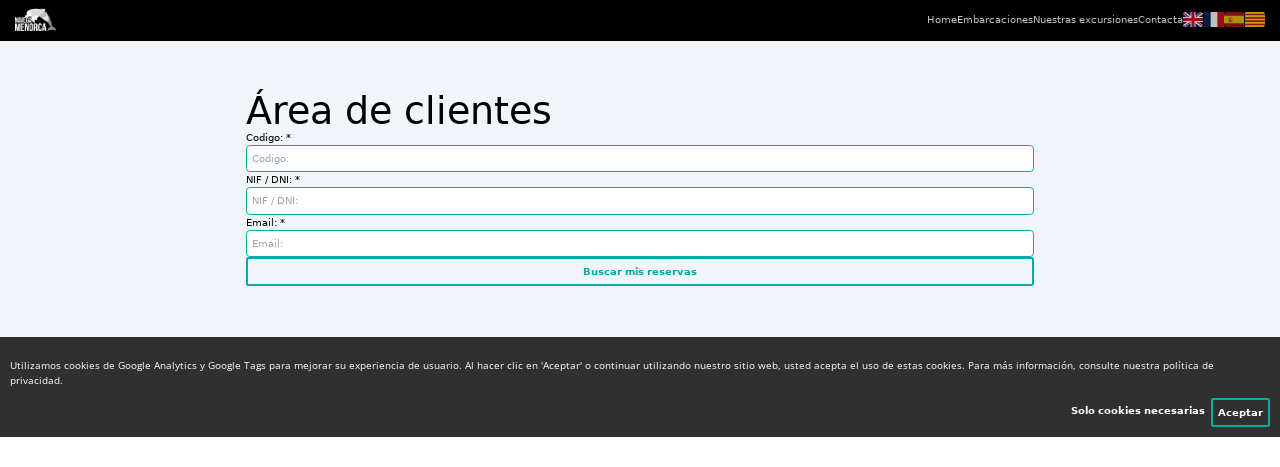

--- FILE ---
content_type: text/html; charset=utf-8
request_url: https://navegamenorca.com/clientes
body_size: 14873
content:
<!DOCTYPE html><html style="scroll-behavior:smooth" lang="default"><head><meta charSet="utf-8"/><link rel="preload" as="image" imageSrcSet="/_next/image?url=%2F_next%2Fstatic%2Fmedia%2Flogo.aba4738d.webp&amp;w=256&amp;q=75 1x, /_next/image?url=%2F_next%2Fstatic%2Fmedia%2Flogo.aba4738d.webp&amp;w=384&amp;q=75 2x"/><title>Navega Menorca - Área de clientes</title><meta name="description" content="¿Deseas realizar una excursión en barco? Éste es tu sitio. Encuentra los mejores precios y servicios para realizar excursiones en barco en Menorca, ya sea con amigos o familiares."/><meta name="keywords" content="excursión, excursiones, Menorca, barco, lancha, charter, rutas en barco, excursiones en barco, menorca en barco, paseos en barco, paseos en barco, alquiler de barcos, alquiler de barcos con patrón, excursiones en barco Menorca "/><meta name="og:title" content="¿Deseas realizar una excursión en barco? Éste es tu sitio. Encuentra los mejores precios y servicios para realizar excursiones en barco en Menorca, ya sea con amigos o familiares."/><meta name="og:description" content="excursión, excursiones, Menorca, barco, lancha, charter, rutas en barco, excursiones en barco, menorca en barco, paseos en barco, paseos en barco, alquiler de barcos, alquiler de barcos con patrón, excursiones en barco Menorca "/><meta name="twitter:title" content="¿Deseas realizar una excursión en barco? Éste es tu sitio. Encuentra los mejores precios y servicios para realizar excursiones en barco en Menorca, ya sea con amigos o familiares."/><meta name="twitter:description" content="excursión, excursiones, Menorca, barco, lancha, charter, rutas en barco, excursiones en barco, menorca en barco, paseos en barco, paseos en barco, alquiler de barcos, alquiler de barcos con patrón, excursiones en barco Menorca "/><meta name="viewport" content="width=device-width, initial-scale=1"/><link rel="alternate" hrefLang="x-default" href="https://navegamenorca.com"/><link rel="alternate" hrefLang="es" href="https://navegamenorca.com"/><link rel="alternate" hrefLang="en" href="https://navegamenorca.com/en"/><link rel="alternate" hrefLang="ca" href="https://navegamenorca.com/ca"/><link rel="alternate" hrefLang="fr" href="https://navegamenorca.com/fr"/><link rel="canonical" href="https://navegamenorca.com"/><link rel="icon" href="/favicon.ico"/><meta name="next-head-count" content="17"/><link rel="preconnect" href="/" crossorigin="anonymous"/><link rel="preload" href="/_next/static/css/22b993a0d1277585.css" as="style"/><link rel="stylesheet" href="/_next/static/css/22b993a0d1277585.css" data-n-g=""/><link rel="preload" href="/_next/static/css/97837dc2e99d1217.css" as="style"/><link rel="stylesheet" href="/_next/static/css/97837dc2e99d1217.css" data-n-p=""/><noscript data-n-css=""></noscript><script defer="" nomodule="" src="/_next/static/chunks/polyfills-c67a75d1b6f99dc8.js"></script><script src="/_next/static/chunks/webpack-76a910a359ef5575.js" defer=""></script><script src="/_next/static/chunks/framework-114634acb84f8baa.js" defer=""></script><script src="/_next/static/chunks/main-74e4a0e95d348ab6.js" defer=""></script><script src="/_next/static/chunks/pages/_app-30fc8418740f3655.js" defer=""></script><script src="/_next/static/chunks/664-638a51df518918e8.js" defer=""></script><script src="/_next/static/chunks/675-dfc36509219206a6.js" defer=""></script><script src="/_next/static/chunks/80-1acba64197176337.js" defer=""></script><script src="/_next/static/chunks/pages/clientes-68a8c24b6dbbb743.js" defer=""></script><script src="/_next/static/nZ20yHqc8vdZX0eQngvv0/_buildManifest.js" defer=""></script><script src="/_next/static/nZ20yHqc8vdZX0eQngvv0/_ssgManifest.js" defer=""></script></head><body><div id="__next"><div class="sticky undefined top-0 z-30 flex w-full flex-col justify-between bg-black" id="navbar"><nav class="z-30 mx-6 flex h-16 flex-row items-center "><button class="group flex h-5 w-4 flex-col items-center justify-center lg:hidden" aria-label="hamburguer menu button"><div class="h-0.5 w-4 my-0.5 bg-gray-300 transition ease transform duration-300 group-hover:opacity-100"></div><div class="h-0.5 w-4 my-0.5 bg-gray-300 transition ease transform duration-300  group-hover:opacity-100"></div><div class="h-0.5 w-4 my-0.5 bg-gray-300 transition ease transform duration-300  group-hover:opacity-100"></div></button><div class="ml-auto text-gray-300 lg:ml-0"><a href="/"><img alt="logo" srcSet="/_next/image?url=%2F_next%2Fstatic%2Fmedia%2Flogo.aba4738d.webp&amp;w=256&amp;q=75 1x, /_next/image?url=%2F_next%2Fstatic%2Fmedia%2Flogo.aba4738d.webp&amp;w=384&amp;q=75 2x" src="/_next/image?url=%2F_next%2Fstatic%2Fmedia%2Flogo.aba4738d.webp&amp;w=384&amp;q=75" width="179" height="99" decoding="async" data-nimg="1" class="w-16 pb-1" style="color:transparent"/></a></div><div class="hidden lg:ml-auto lg:flex lg:gap-4"><a href="/"><span class="text-white opacity-75 duration-300 hover:opacity-100">Home</span></a><a href="/embarcaciones"><span class="text-white opacity-75 duration-300 hover:opacity-100">Embarcaciones</span></a><a href="/rutas"><span class="text-white opacity-75 duration-300 hover:opacity-100">Nuestras excursiones</span></a><a href="/#contacta"><span class="text-white opacity-75 duration-300 hover:opacity-100">Contacta</span></a><a aria-label="lang_gb" href="/en/clientes"><span class="fi fi-gb rounded text-2xl opacity-75 duration-300 hover:opacity-100"></span></a><a aria-label="lang_fr" href="/fr/clientes"><span class="fi fi-fr rounded text-2xl opacity-75 duration-300 hover:opacity-100"></span></a><a aria-label="lang_es" href="/es/clientes"><span class="fi fi-es rounded text-2xl opacity-75 duration-300 hover:opacity-100"></span></a><a aria-label="lang_es-ct" href="/ca/clientes"><span class="fi fi-es-ct rounded text-2xl opacity-75 duration-300 hover:opacity-100"></span></a></div></nav><div id="menuMobile" class="absolute z-20 h-[100vh] w-[100vw] origin-top overflow-hidden bg-black bg-opacity-80 pt-16 transition-all duration-300 ease-in-out hidden"><ul class="ml-0 flex list-none flex-col justify-between p-5 text-gray-300"><li class="my-2 border-b-[1px] border-solid border-b-gray-300 pb-1"><a href="/"><span class="text-white">Home</span></a></li><li class="my-2 border-b-[1px] border-solid border-b-gray-300 pb-1"><a href="/embarcaciones"><span class="text-white">Embarcaciones</span></a></li><li class="my-2 border-b-[1px] border-solid border-b-gray-300 pb-1"><a href="/rutas"><span class="text-white">Nuestras excursiones</span></a></li><li class="my-2 border-b-[1px] border-solid border-b-gray-300 pb-1"><a href="/#contacta"><span class="text-white">Contacta</span></a></li><li class="my-2 border-b-[1px] border-solid border-b-gray-300 pb-1"><a aria-label="lang_gb" href="/en/clientes"><span class="fi fi-gb rounded text-2xl"></span></a></li><li class="my-2 border-b-[1px] border-solid border-b-gray-300 pb-1"><a aria-label="lang_fr" href="/fr/clientes"><span class="fi fi-fr rounded text-2xl"></span></a></li><li class="my-2 border-b-[1px] border-solid border-b-gray-300 pb-1"><a aria-label="lang_es" href="/es/clientes"><span class="fi fi-es rounded text-2xl"></span></a></li><li class="my-2 border-b-[1px] border-solid border-b-gray-300 pb-1"><a aria-label="lang_es-ct" href="/ca/clientes"><span class="fi fi-es-ct rounded text-2xl"></span></a></li></ul></div></div><main class="min-h-screen"><section class="flex flex-col gap-4"><h1>Área de clientes</h1><form class="flex flex-col gap-4"><div class="undefined false group"><label for="form_codigo" class="false undefined">Codigo:<!-- --> <!-- -->*</label><input type="text" class="w-full rounded-md border-[1px] border-solid border-primary p-2 disabled:opacity-50 undefined false" placeholder="Codigo:" required="" id="form_codigo" name="codigo"/></div><div class="undefined false group"><label for="form_nif" class="false undefined">NIF / DNI:<!-- --> <!-- -->*</label><input type="text" class="w-full rounded-md border-[1px] border-solid border-primary p-2 disabled:opacity-50 undefined false" placeholder="NIF / DNI:" required="" id="form_nif" name="nif"/></div><div class="undefined false group"><label for="form_email" class="false undefined">Email:<!-- --> <!-- -->*</label><input type="email" class="w-full rounded-md border-[1px] border-solid border-primary p-2 disabled:opacity-50 undefined false" placeholder="Email:" required="" id="form_email" name="email"/></div><button class="rounded border-solid border-primary border-2 p-2 text-primary font-bold hover:bg-primary hover:text-white group flex justify-center disabled:bg-primary disabled:bg-opacity-50 disabled:border-opacity-0 undefined" type="submit">Buscar mis reservas</button></form></section></main><footer class="flex flex-col items-center justify-center bg-secondary py-1 text-center text-white" id="footer"><div class="py-2 mx-2"><p>Copyright © 2023 – Navega Menorca – <a class="py-2" href="/legalWarning">Aviso Legal </a><a class="py-2" href="/privacyPolicy">– Política de Privacidad</a><a class="py-2" href="/conditions"> <!-- -->– <!-- -->Condiciones</a><a target="_blank" class="py-2 mx-2" href="https://www.mardefons.com/">– Visitanos también en Mar de Fons</a><a target="_blank" class="py-2" href="https://kayaknordmenorca.com/">– Alquiler de Kayaks</a></p></div><div class="text-[0.945rem] "><a class="" href="/"> Navega Menorca </a><a class="" href="/">| Excursiones en Barco</a></div></footer></div><script id="__NEXT_DATA__" type="application/json">{"props":{"pageProps":{"messages":{"components":{"BannerSection":{"title":"Navega","title2":"Menorca","subtitle":"Excursiones en barco por Menorca","button":"¡Reserva ya tu excursion!","imageAlt":"Excursiones en barco por Menorca"},"Footer":{"p":"Copyright © 2023 – Navega Menorca – ","a1":"Aviso Legal ","a2":"– Política de Privacidad","a3":"– Política de Cookies ","conditions":"Condiciones","visitanos":"– Visitanos también en","a4":"– Visitanos también en Mar de Fons","a5":" Navega Menorca ","a6":"| Excursiones en Barco","a7":"– Alquiler de Kayaks"},"Navbar":{"routes":{"rutas":"Nuestras excursiones","home":"Home","contact":"Contacta","embarcaciones":"Embarcaciones"}},"TripadvisorSection":{"h2Title1":"Tripadvisor - ","h2Title2":"Navega Menorca","h3":"Opiniones de nuestros clientes","p":{"text1":" de ","text2":" Visitas guiadas en Mahón "}},"BoatList":{"h2":"¡Bienvenido a NavegaMenorca! - Excursiones en barco","h3":"Stand Up Paddle y Snorkel incluido en la excursión.","p1":{"strong":"Excursiones en barco en Menorca","text":" por la costa sur y por la costa norte con una embarcación rápida para descubrir lugares solo accesibles por mar, como cuevas, playas vírgenes e islas."},"p2":{"text":"La excursión incluye:","strong":"3 paradas durante el recorrido, Snorkel, Stand Up Paddle, agua, refrescos, aperitivo, nevera, patrón profesional, combustible y seguro para los ocupantes."},"span":"Excursiones en Menorca:","li1":"Excursión compartida (máximo 10 personas)","li2":"Excursión privada (máximo 10 personas por embarcación)","condiciones":"Condiciones"},"BoatCard":{"excursion_privada":"Excursión privada","excursion_compartida":"Excursión compartida","span1":"mts","span2":"pasajeros","span3":"4/8","span4":"hrs","button":"Reservar ahora","yes":"Si","no":"No","reservaPrivada":"Reserva privada","reservaCompartida":"Reserva compartida","desde":"Desde","included":"Patrón y combustible incluido","reservas":"Reservas"},"RutasSection":{"h2":"Estas son nuestras rutas","p1":"Tenemos 2 rutas principales y 2 alternativas. Nosotros nos encargaremos de escoger la más adecuada según las condiciones climatológicas, pero no te preocupes, \u003cstrong\u003e¡todas son espectaculares!\u003c/strong\u003e"},"Ruta":{"h3":"Ruta ","button1":"Ver punto de salida","button2":"Ruta alternativa"},"ExcursionPrivadaSection":{"h2":"Excursión Privada","h3":{"text":"Adaptamos horario y lugares de recogida. ","strong":"¡Habla con nosotros y nos ajustamos a tus necesidades!"},"h4":"Disponemos de 2 embarcaciones con capacidad para 11 personas cada una.","p":{"text":"La excursión incluye: ","strong":"Snorkel, Stand Up Paddle, agua, refrescos, aperitivos, nevera, patrón profesional, combustible y seguro para los ocupantes."},"h4-2":"Horarios: de lunes a sábado","p2":{"text1":{"text":"Mañanas de ","strong":"10:30 a 14:30"},"text2":{"text":"Tardes de ","strong":"16:00 a 20:00"}},"li1":"Excursión privada medio día (4 horas)","li2":"Excursión privada día entero (8 horas)","button":"Contacta","altImage1":"Excursión privada en Menorca 1","altImage2":"Excursión privada en Menorca 2"},"ContactSection":{"h2":"Contacta","h3":"A través del formulario o directamente:","p1":{"strong":" Eric Gimeno: ","a1":"+34 650 777 165 (tel y whatsapp)","a2":"info@navegamenorca.com"},"p2":"Mensaje enviado correctamente","p3":"Error al enviar el mensaje","button":"Enviar","p4-policy":{"text1":"Responsable de los datos: ","text2":"Navega Menorca |","text3":" Finalidad: ","text4":"Poder contesetar los mensajes de los usuarios enviados a la dirección de email de contacto. |","text5":" Legitimación: ","text6":"Consentimiento del interesado |","text7":" Destinatarios: ","text8":"Se comunicarán datos a Gmail (Google) para gestionar los mensajes de contacto. |","text9":" Derechos: ","text10":"Tiene derecho a acceder, rectificar y suprimir los datos, así como otros derechos, como se explica en nuestra política de privacidad. |","text11":" Terminio de conservación de los datos: ","text12":"Hasta que no se solicite su supresión por el interesado. |","text13":" Información adicional: ","text14":"Puede consultar la información adicional y detallada sobre Protección de Datos Personales en la ","link":"política de privacidad"},"form":{"name":"Nombre","email":"Correo electrónico","phone":"Teléfono","message":"Comentario o mensaje","privacy":"Acepto la política de privacidad"}},"TarifasTable":{"privada":"Privada","compartida":"Compartida","MANYANA":"Mañana","TARDE":"Tarde","DIACOMPLETO":"Día completo","h4":"Disponible","span":"No disponible","li1":"Prepago: ","li2":{"text1":"Porcentaje:","text2":"%"},"precio":"Precio","perPerson":"por persona"},"ReservaForm":{"h3":"Disponibilidad:","description":"La excursión en barco por Menorca incluye: \u003cul\u003e\u003cli\u003e4/8 horas de excursión con varias paradas durante el recorrido.\u003c/li\u003e\u003cli\u003eEquipo de Snorkel individual.\u003c/li\u003e\u003cli\u003eTablas Stand Up Paddle con explicación para sus uso.\u003c/li\u003e\u003cli\u003e Agua, refrescos y aperitivos\u003c/li\u003e\u003cli\u003e Patrón profesional\u003c/li\u003e\u003cli\u003eCombustible\u003c/li\u003e\u003cli\u003eSeguro para los ocupantes.\u003c/li\u003e\u003c/ul\u003e","ExcursionPicker":{"h4":"Disponible","span":"No disponible","li1":"Prepago: ","li2":{"text1":"Porcentaje:","text2":"%"},"precio":"Precio","perPerson":"por persona"},"ClientForm":{"h3":"Datos de contacto:","nombre":"Nombre","apellidos":"Apellidos","telefono":"Teléfono","email":"Email","direccion":"Dirección","pais":"País","poblacion":"Población","cp":"Código postal","provincia":"Provincia","nif":"NIF / DNI / Pasaporte","mensaje":"Mensaje","acepto":"Acepto la política de privacidad y condiciones"},"AdultosNinos":{"div1":{"label":"Pasajeros *","button1":"-","button2":"+"},"div2":{"label":"Niños *","button1":"-","button2":"+"}},"yes":"Si","no":"No","privada":"Privada","compartida":"Compartida","MANYANA":"Mañana","TARDE":"Tarde","DIACOMPLETO":"Día completo"},"Busqueda":{"div":"Busqueda","span":"Buscar","dvi2":"Plazas:"},"Disponibilidad":{"div1":"Disponibilidad ","div2":"Consulta la semana completa:"},"Modal":{"span":"×","button1":"Close","button2":"Save changes"},"Formreserva":{"label1":"nombre","label2":"apellidos","label3":"telefono","label4":"email","label5":"direccion","label6":"provincia","label7":"codigo postal","label8":"pais","label9":"nif","label10":"adultos","label11":"niños","label12":"total","button":"enviar"},"Backend":{"Menu":{"link1":"Reservas","link2":"Disponibilidad","link3":"Ocupación","button":"Sign Out"}},"HorarioPickerModule":{"mañana":"Mañana","tarde":"Tarde","completo":"Día completo"},"EmbarcacionAttributes":{"title":"Características","longitud":"Longitud","capacidad":"Capacidad","motor":"Motor","ducha":"Ducha","banyo":"Baño","musica":"Musica","toldo":"Toldo","snorkel":"Snorkel","paddle":"Paddle-Surf","cama":"Cama","pasajeros":"Pasajeros","si":"Si","no":"No"},"DatePickerModule":{"Fecha":"Fecha","disponibilidad":"Si no encuentra disponibilidad en la fecha deseada, contacte con nosotros."},"ImagesSection":{"imageAlt":"excursion-en-barco-menorca"},"cookie":{"text":"Utilizamos cookies de Google Analytics y Google Tags en nuestro sitio web para mejorar su experiencia de usuario y obtener información sobre cómo se utiliza nuestro sitio web. Estas cookies nos permiten recopilar datos como la actividad de navegación y las páginas visitadas para ayudarnos a mejorar el contenido y el rendimiento de nuestro sitio web.\u003cbr/\u003eAl hacer clic en \"Aceptar\" o continuar utilizando nuestro sitio web, usted acepta el uso de estas cookies. Si prefiere no permitir estas cookies, puede cambiar la configuración de su navegador para rechazarlas. Sin embargo, tenga en cuenta que esto puede afectar la funcionalidad de nuestro sitio web y limitar su capacidad para utilizar ciertas características y servicios.\u003cbr/\u003eSi desea obtener más información sobre cómo utilizamos las cookies y cómo protegemos su privacidad, consulte nuestra política de privacidad.","shortText":"Utilizamos cookies de Google Analytics y Google Tags para mejorar su experiencia de usuario. Al hacer clic en 'Aceptar' o continuar utilizando nuestro sitio web, usted acepta el uso de estas cookies. Para más información, consulte nuestra política de privacidad.","button":"Aceptar","requiredOnlyButton":"Solo cookies necesarias"}},"pages":{"home":{"section2":{"title":"Sobre","title2":"Nosotros","p1":"Somos una empresa que se dedica a realizar excursiones en barco por Menorca, formada por profesionales con larga experiencia en los deportes de aventura náuticos y en  buceo.","p2":"Nuestro principal objetivo es ofrecer una actividad divertida, interesante y segura, donde nuestros clientes puedan disfrutar de la excursión y descubrir los secretos de esta isla mágica.","p3":"En nuestra empresa contamos con patrones experimentados, instructores de buceo, biólogos y monitores de deportes acuáticos.","condiciones":"Condiciones"},"seo":{"title":"Navega Menorca - Excursiones en barco","description":"¿Deseas realizar una excursión en barco? Éste es tu sitio. Encuentra los mejores precios y servicios para realizar excursiones en barco en Menorca, ya sea con amigos o familiares.","keywords":"excursión, excursiones, Menorca, barco, lancha, charter, rutas en barco, excursiones en barco, menorca en barco, paseos en barco, paseos en barco, alquiler de barcos, alquiler de barcos con patrón, excursiones en barco Menorca "},"altImageAbout1":"excursion en menorca 1","altImageAbout2":"excursion en menorca 2"},"embarcaciones":{"seo":{"title":"Navega Menorca - Embarcaciones","description":"¿Deseas realizar una excursión en barco? Éste es tu sitio. Encuentra los mejores precios y servicios para realizar excursiones en barco en Menorca, ya sea con amigos o familiares.","keywords":"excursión, excursiones, Menorca, barco, lancha, charter, rutas en barco, excursiones en barco, menorca en barco, paseos en barco, paseos en barco, alquiler de barcos, alquiler de barcos con patrón, excursiones en barco Menorca "}},"embarcaciones[id]":{"seo":{"title":"Navega Menorca - Embarcación","description":"¿Deseas realizar una excursión en barco? Éste es tu sitio. Encuentra los mejores precios y servicios para realizar excursiones en barco en Menorca, ya sea con amigos o familiares.","keywords":"excursión, excursiones, Menorca, barco, lancha, charter, rutas en barco, excursiones en barco, menorca en barco, paseos en barco, paseos en barco, alquiler de barcos, alquiler de barcos con patrón, excursiones en barco Menorca "},"p":"Something went wrong....","h2":"Capacidad: ","button":"Reservar"},"rutas":{"seo":{"title":"Navega Menorca - Rutas","description":"¿Deseas realizar una excursión en barco? Éste es tu sitio. Encuentra los mejores precios y servicios para realizar excursiones en barco en Menorca, ya sea con amigos o familiares.","keywords":"excursión, excursiones, Menorca, barco, lancha, charter, rutas en barco, excursiones en barco, menorca en barco, paseos en barco, paseos en barco, alquiler de barcos, alquiler de barcos con patrón, excursiones en barco Menorca "},"h2":"Excursiones en barco por Menorca","h3-1":"Rutas por el norte","h3-2":"Rutas por el sur"},"payment":{"seo":{"title":"Navega Menorca - Pago","description":"¿Deseas realizar una excursión en barco? Éste es tu sitio. Encuentra los mejores precios y servicios para realizar excursiones en barco en Menorca, ya sea con amigos o familiares.","keywords":"excursión, excursiones, Menorca, barco, lancha, charter, rutas en barco, excursiones en barco, menorca en barco, paseos en barco, paseos en barco, alquiler de barcos, alquiler de barcos con patrón, excursiones en barco Menorca "},"h1":"Página redirección de pago","p":"Redirigiendo a la pasarela de pago..."},"deny":{"h1":"Operacion denegada"},"confirm":{"seo":{"title":"Navega Menorca - Confirmación","description":"¿Deseas realizar una excursión en barco? Éste es tu sitio. Encuentra los mejores precios y servicios para realizar excursiones en barco en Menorca, ya sea con amigos o familiares.","keywords":"excursión, excursiones, Menorca, barco, lancha, charter, rutas en barco, excursiones en barco, menorca en barco, paseos en barco, paseos en barco, alquiler de barcos, alquiler de barcos con patrón, excursiones en barco Menorca "},"h1":"Reserva Confirmada","h2":"Detalles:","div1":{"h3":"Operación:","h4":"ID: ","p1":"Ds_date:","p2":"Ds_Hour:","p3":"Ds_SecurePayment:","p4":"Ds_Card_Country:","p5":"Ds_Amount:","p6":"Ds_Currency:","p7":"Ds_Order:","p8":"Ds_MerchantCode:","p9":"Ds_Terminal:","p10":"Ds_Response:","p11":"Ds_MerchantData:","p12":"Ds_TransactionType:"},"div2":{"h3":"Reserva:","h4":"ID:","p1":"Fecha:","p2":"Precio:","p3":"DNI/NIF:","p4":"Nombre:","p5":"Email:","p6":"Teléfono:","p7":"Estado:","p8":{"text1":"Pax:","text2":"Pasajeros","text3":"Niños"}}},"reservar":{"seo":{"title":"Navega Menorca - Reservar","description":"¿Deseas realizar una excursión en barco? Éste es tu sitio. Encuentra los mejores precios y servicios para realizar excursiones en barco en Menorca, ya sea con amigos o familiares.","keywords":"excursión, excursiones, Menorca, barco, lancha, charter, rutas en barco, excursiones en barco, menorca en barco, paseos en barco, paseos en barco, alquiler de barcos, alquiler de barcos con patrón, excursiones en barco Menorca "},"h1":"Reservar","h2":"Disponibilidad","b1":"Excursiones","b2":"ocupacion"},"clientes":{"index":{"seo":{"title":"Navega Menorca - Área de clientes","description":"¿Deseas realizar una excursión en barco? Éste es tu sitio. Encuentra los mejores precios y servicios para realizar excursiones en barco en Menorca, ya sea con amigos o familiares.","keywords":"excursión, excursiones, Menorca, barco, lancha, charter, rutas en barco, excursiones en barco, menorca en barco, paseos en barco, paseos en barco, alquiler de barcos, alquiler de barcos con patrón, excursiones en barco Menorca "},"h1":"Área de clientes","button":"Buscar mis reservas"},"slug":{"h1":"Reserva cliente","h2-1":"Estado:","button1":"Cancelar la reserva","button2":"Solicitar cancelación","p":"Código:","h2-2":"Detalles:","h3-1":"Reserva","h3-2":"Operaciones","h3-3":"Factura","h3-4":"Detalles de la excursión","h3-5":"Operaciones"}},"legal":{"seo":{"title":"Navega Menorca - Aviso Legal","description":"¿Deseas realizar una excursión en barco? Éste es tu sitio. Encuentra los mejores precios y servicios para realizar excursiones en barco en Menorca, ya sea con amigos o familiares.","keywords":"excursión, excursiones, Menorca, barco, lancha, charter, rutas en barco, excursiones en barco, menorca en barco, paseos en barco, paseos en barco, alquiler de barcos, alquiler de barcos con patrón, excursiones en barco Menorca "},"h1":"Aviso Legal","h4-1":"1. DATOS IDENTIFICATIVOS","p1":{"text1":"En cumplimiento con el deber de información recogido en artículo 10 de la Ley 34/2002, de 11 de julio, de Servicios de la Sociedad de la Información y del Comercio Electrónico, a continuación se reflejan los siguientes datos: el titular de dominio web es","text2":" MAR DE FONS SCP ","text3":"(en adelante","text4":" NAVEGA MENORCA","text5":"), con domicilio a estos efectos en","text6":" PORTAL DE MAR, 10 3º ","text7":"·","text8":" MAHÓN","text9":", número de C.I.F.:","text10":" J57649469","text11":". Correo electrónico de contacto:","text12":" info@mardefons.com ","text13":"del sitio web."},"h4-2":"2. USUARIOS","p2":{"text1":"El acceso y/o uso de este portal de","text2":" NAVEGA MENORCA ","text3":"atribuye la condición de USUARIO, que acepta, desde dicho acceso y/o uso, las Condiciones Generales de Uso aquí reflejadas. Las citadas Condiciones serán de aplicación independientemente de las Condiciones Generales de Contratación que en su caso resulten de obligado cumplimiento."},"h4-3":"3. USO DEL PORTAL","p3":{"text1":"navegamenorca.com proporciona el acceso a multitud de informaciones, servicios, programas o datos (en adelante, “los contenidos”) en Internet pertenecientes a","text2":" NAVEGA MENORCA ","text3":"o a sus licenciantes a los que el USUARIO pueda tener acceso. El USUARIO asume la responsabilidad del uso del portal."},"h4-4":"4. PROTECCIÓN DE DATOS","p4":{"text1":" NAVEGA MENORCA ","text2":"cumple con las directrices de la Ley Orgánica 15/1999 de 13 de diciembre de Protección de Datos de Carácter Personal, el Real Decreto 1720/2007 de 21 de diciembre por el que se aprueba el Reglamento de desarrollo de la Ley Orgánica y demás normativa vigente en cada momento, y vela por garantizar un correcto uso y tratamiento de los datos personales del usuario. Para ello, junto a cada formulario de recabo de datos de carácter personal, en los servicios que el usuario pueda solicitar a","text3":" info@mardefons.com ","text4":", hará saber al usuario de la existencia y aceptación de las condiciones particulares del tratamiento de sus datos en cada caso, informándole de la responsabilidad del fichero creado, la dirección del responsable, la posibilidad de ejercer sus derechos de acceso, rectificación, cancelación u oposición, la finalidad del tratamiento y las comunicaciones de datos a terceros en su caso.","text5":"Asimismo,","text6":" NAVEGA MENORCA ","text7":"informa que da cumplimiento a la Ley 34/2002 de 11 de julio, de Servicios de la Sociedad de la Información y el Comercio Electrónico y le solicitará su consentimiento al tratamiento de su correo electrónico con fines comerciales en cada momento."},"h4-5":"5. PROPIEDAD INTELECTUAL E INDUSTRIAL","p5-1":{"text1":" NAVEGA MENORCA ","text2":"por sí o como cesionaria, es titular de todos los derechos de propiedad intelectual e industrial de su página web, así como de los elementos contenidos en la misma (a título enunciativo, imágenes, sonido, audio, vídeo, software o textos; marcas o logotipos, combinaciones de colores, estructura y diseño, selección de materiales usados, programas de ordenador necesarios para su funcionamiento, acceso y uso, etc.), titularidad de","text3":" NAVEGA MENORCA ","text4":"o bien de sus licenciantes."},"p5-2":{"text1":"Todos los derechos reservados. En virtud de lo dispuesto en los artículos 8 y 32.1, párrafo segundo, de la Ley de Propiedad Intelectual, quedan expresamente prohibidas la reproducción, la distribución y la comunicación pública, incluida su modalidad de puesta a disposición, de la totalidad o parte de los contenidos de esta página web, con fines comerciales, en cualquier soporte y por cualquier medio técnico, sin la autorización de","text2":" NAVEGA MENORCA ","text3":". El USUARIO se compromete a respetar los derechos de Propiedad Intelectual e Industrial titularidad de","text4":" NAVEGA MENORCA ","text5":". Podrá visualizar los elementos del portal e incluso imprimirlos, copiarlos y almacenarlos en el disco duro de su ordenador o en cualquier otro soporte físico siempre y cuando sea, única y exclusivamente, para su uso personal y privado. El USUARIO deberá abstenerse de suprimir, alterar, eludir o manipular cualquier dispositivo de protección o sistema de seguridad que estuviera instalado en el las páginas de","text6":" NAVEGA MENORCA","text7":"."},"h4-6":"6. EXCLUSIÓN DE GARANTÍAS Y RESPONSABILIDAD","p6":{"text1":" NAVEGA MENORCA ","text2":"se reserva el derecho de efectuar sin previo aviso las modificaciones que considere oportunas en su portal, pudiendo cambiar, suprimir o añadir tanto los contenidos y servicios que se presten a través de la misma como la forma en la que éstos aparezcan presentados o localizados en su portal."},"h4-7":"7. MODIFICACIONES","p7":{"text1":" NAVEGA MENORCA ","text2":"se reserva el derecho de efectuar sin previo aviso las modificaciones que considere oportunas en su portal, pudiendo cambiar, suprimir o añadir tanto los contenidos y servicios que se presten a través de la misma como la forma en la que éstos aparezcan presentados o localizados en su portal."},"h4-8":"8. ENLACES","p8-1":{"text1":"En el caso de que en navegamenorca.com se dispusiesen enlaces o hipervínculos hacía otros sitios de Internet,","text2":" NAVEGA MENORCA ","text3":"no ejercerá ningún tipo de control sobre dichos sitios y contenidos. En ningún caso","text4":" NAVEGA MENORCA ","text5":"asumirá responsabilidad alguna por los contenidos de algún enlace perteneciente a un sitio web ajeno, ni garantizará la disponibilidad técnica, calidad, fiabilidad, exactitud, amplitud, veracidad, validez y constitucionalidad de cualquier material o información contenida en ninguno de dichos hipervínculos u otros sitios de Internet."},"p8-2":{"text1":"Igualmente la inclusión de estas conexiones externas no implicará ningún tipo de asociación, fusión o participación con las entidades conectadas."},"h4-9":"9. DERECHO DE EXCLUSIÓN","p9":{"text1":" NAVEGA MENORCA ","text2":"se reserva el derecho a denegar o retirar el acceso a portal y/o los servicios ofrecidos sin necesidad de preaviso, a instancia propia o de un tercero, a aquellos usuarios que incumplan las presentes Condiciones Generales de Uso."},"h4-10":"10. GENERALIDADES","p10":{"text1":" NAVEGA MENORCA ","text2":"perseguirá el incumplimiento de las presentes condiciones así como cualquier utilización indebida de su portal ejerciendo todas las acciones civiles y penales que le puedan corresponder en derecho."},"h4-11":"11. sMODIFICACIÓN DE LAS PRESENTES CONDICIONES Y DURACIÓN","p11-1":{"text1":" NAVEGA MENORCA ","text2":"podrá modificar en cualquier momento las condiciones aquí determinadas, siendo debidamente publicadas como aquí aparecen."},"p11-2":{"text1":"La vigencia de las citadas condiciones irá en función de su exposición y estarán vigentes hasta debidamente publicadas. que sean modificadas por otras."},"h4-12":"12. LEGISLACIÓN APLICABLE Y JURISDICCIÓN","p12":{"text1":"La relación entre","text2":" NAVEGA MENORCA ","text3":"y el USUARIO se regirá por la normativa española vigente y cualquier controversia se someterá a los Juzgados y tribunales de la ciudad de Mahón."}},"privacy":{"seo":{"title":"Navega Menorca - Política de privacidad","description":"¿Deseas realizar una excursión en barco? Éste es tu sitio. Encuentra los mejores precios y servicios para realizar excursiones en barco en Menorca, ya sea con amigos o familiares.","keywords":"excursión, excursiones, Menorca, barco, lancha, charter, rutas en barco, excursiones en barco, menorca en barco, paseos en barco, paseos en barco, alquiler de barcos, alquiler de barcos con patrón, excursiones en barco Menorca "},"h1":"Política de privacidad","p1":"En esta política de privacidad se establece la forma en que se van a gestionar los datos personales en esta web. Es imprescindible que la leas y aceptes antes de seguir navegando.","p2":{"text1":"navegamenorca.com ","text2":"es un proyecto de","text3":" MAR DE FONS SCP"},"p3":"Entre los valores con los que nos identificamos está la transparencia, por eso deseamos que conozcas desde el inicio, que la privacidad de tus datos muy es importante para nosotros. En esta declaración de privacidad se explica qué datos personales recopilamos de nuestros usuarios y cómo los utilizamos. Te invitamos a leer detenidamente estos términos antes de facilitar tus datos personales en esta web.","p4":"Nunca solicitamos información personal a menos que realmente sea necesaria para prestarte los servicios que nos requieras.","p5":"Nunca compartimos información personal de nuestros usuarios con nadie, excepto para cumplir con la ley o en caso que contemos con tu autorización expresa.","p6":"Nunca utilizaremos tus datos personales con una finalidad diferente a la expresada en esta política de privacidad.","p7":"Tenemos que advertirte que esta Política de Privacidad podría variar en función de exigencias legislativas o de autorregulación, por lo que se aconseja a los usuarios que la visiten periódicamente y que será aplicable en caso de que los usuarios decidan rellenar cualquiera de sus formularios de contacto donde se recaben datos de carácter personal.","p8":{"text1":"NAVEGA MENORCA ","text2":"ha adecuado esta web a las exigencias de la Ley Orgánica 15/1999, de 13 de diciembre, de Protección de Datos de Carácter Personal (LOPD), y al Real Decreto 1720/2007, de 21 de diciembre, conocido como el Reglamento de desarrollo de la LOPD. Cumple también con el Reglamento (UE) 2016/679 del Parlamento Europeo y del Consejo de 27 de abril de 2016 relativo a la protección de las personas físicas (RGPD), así como con la Ley 34/2002, de 11 de julio, de Servicios de la Sociedad de la Información y Comercio Electrónico (LSSICE o LSSI)."},"h4-1":"Responsable del tratamiento de tus datos personales","div":{"p1":{"text1":"Identidad del Responsable: ","text2":"MAR DE FONS SCP"},"p2":{"text1":"Nombre comercial: ","text2":"NAVEGA MENORCA"},"p3":{"text1":"CIF: ","text2":"J57649469"},"p4":{"text1":"Dirección postal: ","text2":"PORTAL DE MAR, 10 3º · MAHÓN"},"p5":{"text1":"Correo electrónico: ","text2":"info@mardefons.com"},"p6":{"text1":"Actividad: ","text2":"EXCURSIONES EN BARCO Y ALQUILER DE EMBARCACIONES."},"p7":"A efectos de lo previsto en el Reglamento General de Protección de Datos antes citado, los datos personales que nos envíes a través de los formularios de la web, recibirán el tratamiento de datos de “Usuarios de la web y suscriptores” y son tratados con el fin de responder a las solicitudes que realices en la web  y enviarte información sobre los servicios que nos consultes.","p8":"Para el tratamiento de los datos de nuestros usuarios, implementamos todas las medidas técnicas y organizativas de seguridad establecidas en la legislación vigente.","h4-2":"Legitimación para el tratamiento de tus datos","p9":"La base legal para el tratamiento de sus datos es: el consentimiento.","h4-3":"¿Cuáles son tus derechos cuando nos facilitas tus datos?","p10":{"text1":"Cualquier persona tiene derecho a obtener confirmación sobre si en","text2":" NAVEGA MENORCA ","text3":"estamos tratando datos personales que le concierne, o no."},"p11":"Las personas interesadas tienen derecho a:","ul":{"li1":"Solicitar el acceso a los datos personales relativos al interesado.","li2":"Solicitar su rectificación o supresión.","li3":"Solicitar la limitación de su tratamiento.","li4":"Oponerse al tratamiento.","li5":"Solicitar la portabilidad de los datos."},"p12":"Los interesados podrán acceder a sus datos personales, así como a solicitar la rectificación de los datos inexactos o, en su caso, solicitar su supresión cuando, entre otros motivos, los datos ya no sean necesarios para los fines que fueron recogidos. En determinadas circunstancias, los interesados podrán solicitar la limitación del tratamiento de sus datos, en cuyo caso únicamente los conservaremos para el ejercicio o la defensa de reclamaciones.","p13":"En determinadas circunstancias y por motivos relacionados con su situación particular, los interesados podrán oponerse al tratamiento de sus datos.","p14":{"text1":"NAVEGA MENORCA ","text2":"dejará de tratar los datos, salvo por motivos legítimos imperiosos, o el ejercicio o la defensa de posibles reclamaciones. Cómo interesado, tienes derecho a recibir los datos personales que te incumban, que nos hayas facilitado y en un formato estructurado, de uso común y lectura mecánica, y a transmitirlos a otro responsable del tratamiento cuando:"},"ul2":{"li1":"El tratamiento esté basado en el consentimiento.","li2":"Los datos hayan sido facilitados por la persona interesada.","li3":"El tratamiento se efectúe por medios automatizados."},"div":{"p1":"Al ejercer tu derecho a la portabilidad de los datos, tendrás derecho a que los datos personales se transmitan directamente de responsable a responsable cuando sea técnicamente posible.","p2":"Los interesados también tendrán derecho a la tutela judicial efectiva y a presentar una reclamación ante la autoridad de control, en este caso, la Agencia Española de Protección de Datos, si consideran que el tratamiento de datos personales que le conciernen infringe el Reglamento."},"h4-4":"¿Por cuánto tiempo conservaremos tus datos?","p15":"Los datos personales proporcionados se conservarán:","ul3":{"li1":"Mientras se mantenga la relación mercantil.","li2":"Hasta que no se solicite su supresión por el interesado."},"h4-5":"¿A qué destinatarios se comunicarán tus datos?","p16":"Muchas herramientas que utilizamos para gestionar tus datos son contratadas por terceros.","p17":"Para prestar servicios estrictamente necesarios para el desarrollo de la actividad, navegamenorca.com, comparte datos con los siguientes prestadores bajo sus correspondientes condiciones de privacidad:","p18":{"text1":"Google Analytics","text2":": un servicio analítico de web prestado por Google, Inc., una compañía de Delaware cuya oficina principal está en 1600 Amphitheatre Parkway, Mountain View (California), CA 94043, Estados Unidos (“Google”). Google Analytics utiliza “cookies”, que son archivos de texto ubicados en tu ordenador, para ayudar a yoseomarketing.com a analizar el uso que hacen los usuarios del sitio web. La información que genera la cookie acerca de su uso de yoseomarketing.com (incluyendo tu dirección IP) será directamente transmitida y archivada por Google en los servidores de Estados Unidos."},"p19":{"text1":"Hosting","text2":": SiteGround Spain S.L. es una empresa constituida conforme al Derecho Español, se encuentra debidamente inscrita en el Registro Mercantil de Madrid, al tomo 33.085, folio 1, Hoja número M- 595464, inscripción 1ª, con CIF : B87194171, y con domicilio social: Calle de Prim 19, 28004 Madrid, España.SiteGround Spain S.L. trata los datos con la finalidad de realizar sus servicios de hosting web y de correo a","text3":" NAVEGA MENORCA"},"h4-6":"Contenido incrustado de otros sitios web","p20":"Los artículos de este sitio pueden incluir contenido incrustado (por ejemplo, vídeos, imágenes, artículos, etc.). El contenido incrustado de otras web se comporta exactamente de la misma manera que si el visitante hubiera visitado la otra web.","p21":"Estas web pueden recopilar datos sobre ti, utilizar cookies, incrustar un seguimiento adicional de terceros, y supervisar tu interacción con ese contenido incrustado, incluido el seguimiento de tu interacción con el contenido incrustado si tienes una cuenta y estás conectado a esa web.","p22":"Youtube","p23":"Nuestro sitio web utiliza complementos de YouTube, que es operado por Google. El operador de las páginas es YouTube LLC, 901 Cherry Ave., San Bruno, CA 94066, EE. UU.","p24":"Si visita una de nuestras páginas con un complemento de YouTube, se establece una conexión con los servidores de YouTube. Aquí el servidor de YouTube está informado sobre cuál de nuestras páginas ha visitado.","p25":"Si ha iniciado sesión en su cuenta de YouTube, YouTube le permite asociar su comportamiento de navegación directamente con su perfil personal. Puede evitar esto cerrando la sesión de su cuenta de YouTube.","p26":"YouTube se utiliza para ayudar a que nuestro sitio web sea atractivo. Esto constituye un interés justificado de conformidad con el art. 6 (1) (f) DSGVO.","p27":"Se puede encontrar más información sobre el manejo de datos de usuario en la declaración de protección de datos de YouTube en https://www.google.de/intl/de/policies/privacy.","p28":"Vimeo","p29":"Nuestro sitio web utiliza las características proporcionadas por el portal de video Vimeo. Este servicio es provisto por Vimeo Inc., 555 West 18th Street, Nueva York, Nueva York 10011, EE. UU.","p30":"Si visita una de nuestras páginas con un complemento de Vimeo, se establece una conexión con los servidores de Vimeo. Aquí el servidor de Vimeo está informado sobre cuáles de nuestras páginas ha visitado. Además, Vimeo recibirá su dirección IP. Esto también se aplica si no ha iniciado sesión en Vimeo cuando visita nuestro complemento o no tiene una cuenta de Vimeo. La información se transmite a un servidor Vimeo en los EE. UU., Donde se almacena.","p31":"Si ha iniciado sesión en su cuenta de Vimeo, Vimeo le permite asociar su comportamiento de navegación directamente con su perfil personal. Puede evitar esto cerrando la sesión de su cuenta de Vimeo.","p32":"Para obtener más información sobre cómo manejar los datos del usuario, consulte la Política de privacidad de Vimeo en https://vimeo.com/privacy.","p33":"Google Web Fonts","p34":"Para una representación uniforme de las fuentes, esta página utiliza fuentes web proporcionadas por Google. Cuando abre una página, su navegador carga las fuentes web requeridas en la caché de su navegador para mostrar correctamente los textos y las fuentes.","p35":"Para este fin, su navegador debe establecer una conexión directa con los servidores de Google. Por lo tanto, Google se da cuenta de que nuestra página web se accedió a través de su dirección IP. El uso de Google Web Fonts se realiza con el interés de una presentación uniforme y atractiva de nuestro plugin. Esto constituye un interés justificado de conformidad con el art. 6 (1) (f) DSGVO.","p36":"Si su navegador no admite fuentes web, su computadora utiliza una fuente estándar.","p37":"Se puede encontrar más información sobre el manejo de los datos del usuario en https://developers.google.com/fonts/faq y en la política de privacidad de Google en https://www.google.com/policies/privacy/.","h4-7":"Navegación","p38":"Al navegar por navegamenorca.com se pueden recoger datos no identificables, que pueden incluir, direcciones IP, ubicación geográfica (aproximadamente), un registro de cómo se utilizan los servicios y sitios, y otros datos que no pueden ser utilizados para identificar al usuario. Entre los datos no identificativos están también los relacionados a tus hábitos de navegación a través de servicios de terceros. Esta web utiliza los siguientes servicios de análisis de terceros:","p39":"Google analytics. Utilizamos esta información para analizar tendencias, administrar el sitio, rastrear los movimientos de los usuarios alrededor del sitio y para recopilar información demográfica sobre nuestra base de usuarios en su conjunto.","h4-8":"Secreto y seguridad de los datos","p40":"navegamenorca.com se compromete en el uso y tratamiento de los datos incluidos personales de los usuarios, respetando su confidencialidad y a utilizarlos de acuerdo con la finalidad del mismo, así como a dar cumplimiento a su obligación de guardarlos y adaptar todas las medidas para evitar la alteración, pérdida, tratamiento o acceso no autorizado, de conformidad con lo establecido en la normativa vigente de protección de datos.","p41":"Esta web incluye un certificado SSL. Se trata de un protocolo de seguridad que hace que tus datos viajen de manera íntegra y segura, es decir, la transmisión de los datos entre un servidor y usuario web, y en retroalimentación, es totalmente cifrada o encriptada.","p42":"navegamenorca.com no puede garantizar la absoluta inexpugnabilidad de Internet y por tanto la violación de los datos mediante accesos fraudulentos a ellos por parte de terceros.","p43":{"text1":"Con respecto a la confidencialidad del procesamiento se asegurará de que cualquier persona que esté autorizada por","text2":" NAVEGA MENORCA ","text3":"para procesar los datos del cliente (incluido su personal, colaboradores y prestadores), estará bajo la obligación apropiada de confidencialidad (ya sea un deber contractual o legal)."},"p44":{"text1":"Cuando se presente algún incidente de seguridad, al darse cuenta","text2":" NAVEGA MENORCA","text3":", te notificaremos sin demoras indebidas y te proporcionaremos información oportuna relacionada con el Incidente de Seguridad tal como se conozca o cuando nos lo solicites razonablemente."}}},"conditions":{"seo":{"title":"Navega Menorca - Condiciones","description":"¿Deseas realizar una excursión en barco? Éste es tu sitio. Encuentra los mejores precios y servicios para realizar excursiones en barco en Menorca, ya sea con amigos o familiares.","keywords":"excursión, excursiones, Menorca, barco, lancha, charter, rutas en barco, excursiones en barco, menorca en barco, paseos en barco, paseos en barco, alquiler de barcos, alquiler de barcos con patrón, excursiones en barco Menorca "},"title":"Condiciones Generales","content":"\u003cp\u003eDurante el recorrido se harán varias paradas donde podremos disfrutar, sin coste adicional, de la experiencia del \u003cb\u003eStand Up Paddle\u003c/b\u003e y de una sesión de \u003cb\u003eSnorkel\u003c/b\u003e por fondos cristalinos llenos vida.\u003c/p\u003e\u003cp\u003e\u003cb\u003eRutas:\u003c/b\u003e La Ruta a realizar vendrá condicionada por el estado del mar y el viento, priorizando la comodidad, la seguridad y adaptando la excursión a la edad y condición física de los clientes, para que todo el mundo pueda disfrutar de una experiencia inolvidable.\u003c/p\u003e\u003cp\u003e\u003cb\u003eSalidas: \u003c/b\u003eSe realizan desde el puerto de Mahón siempre y cuando las condiciones marítimas lo permitan. En caso contrario se buscará una de las rutas alternativas o se cancelará la excursión.\u003c/p\u003e\u003cp\u003e\u003cb\u003eReservas: \u003c/b\u003eSe pueden reservar a través de la web, por teléfono o por whatsapp. Una vez recibamos su solicitud, confirmaremos que tenemos disponibilidad y nos pondremos en contacto con usted para confirmar la fecha de la excursión o para buscar una fecha alternativa.\u003c/p\u003e\u003cp\u003e\u003cb\u003eCapacidad: \u003c/b\u003eNuestra embarcación tiene capacidad para 12 pasajeros, pero para las excursiones se hacen grupos de máximo 10 pasajeros con el fin de ofrecer mayor comodidad y confort.\u003c/p\u003e\u003cp\u003e\u003cb\u003eNiños: \u003c/b\u003eEs una actividad apta para los más pequeños y para todas las edades y condiciones físicas, ya que adaptamos la actividad a nuestros pasajeros. En la embarcación disponemos de chalecos para todas las edades y zonas de sombra donde resguardarse del sol.\u003c/p\u003e\u003cp\u003e\u003cb\u003eAlquiler: \u003c/b\u003eEl alquiler incluye todas las medidas de seguridad y seguro para los pasajeros. Las embarcaciones disponibles y sus características se pueden encontrar en la página de embarcaciones.\u003c/p\u003e\u003cp\u003e\u003cb\u003eCancelaciones por parte de la empresa:\u003c/b\u003e\u003c/p\u003e\u003cp\u003eEn el caso de cancelar una excursión por:\u003c/p\u003e\u003cul\u003e\u003cli\u003eMalas condiciones marítimas o meteorológicas.\u003c/li\u003e\u003cli\u003eAvería de la embarcación.\u003c/li\u003e\u003cli\u003eIndisposición del patrón.\u003c/li\u003e\u003c/ul\u003e\u003cp\u003eEn estos casos, siempre que el cliente lo desee, se buscará una fecha alternativa para poder realizar la excursión y en el caso de no encontrar una fecha alternativa por falta de disponibilidad, se procederá a la devolución íntegra del importe abonado.\u003c/p\u003e\u003cp\u003eEs el criterio del patrón de la embarcación el que determina si las condiciones marítimas y ambientales son o no las adecuadas para poder disfrutar de la excursión.\u003c/p\u003e\u003cp\u003eAl ser una actividad al aire libre hay que tener en cuenta que las condiciones ambientales pueden variar y no ser siempre las idóneas: nubosidad, viento, presencia de medusas; condiciones que no siempre serán motivo de cancelación y que dependerán según criterio del patrón.\u003c/p\u003e\u003cp\u003e\u003cb\u003eCancelaciones por parte de los clientes:\u003c/b\u003e\u003c/p\u003e\u003cp\u003eNo habrá devolución del importe abonado en los siguientes casos:\u003c/p\u003e\u003cul\u003e\u003cli\u003eCuando los pasajeros no se presenten en el punto de salida para realizar la excursión a la hora indicada.\u003c/li\u003e\u003cli\u003eCancelación de alguna de las plazas contratadas.\u003c/li\u003e\u003c/ul\u003e\u003cp\u003eEl cliente podrá cancelar su reserva y dependerá con la antelación que lo haga, el porcentaje del importe que se le devolverá:\u003c/p\u003e\u003cul\u003e\u003cli\u003eHasta antes de 2 semanas de la fecha: devolución del 100% del prepago realizado.\u003c/li\u003e\u003cli\u003eHasta antes de 1 semana de la fecha: devolución del 50% del prepago realizado.\u003c/li\u003e\u003cli\u003eMenos de 1 semana de la fecha: devolución del 0% del prepago realizado.\u003c/li\u003e\u003c/ul\u003e\u003cp\u003e\u003cb\u003eCambios en la reserva \u003c/b\u003e\u003c/p\u003e\u003cp\u003eEl cliente podrá solicitar un cambio de fecha y hora, siempre sujeto a la disponibilidad y a las condiciones de cancelación anteriormente indicadas.\u003c/p\u003e\u003cp\u003e\u003cb\u003eResponsabilidad: \u003c/b\u003eLa empresa se hace responsable de cara a accidentes o daños y como se indica anteriormente, hay seguro para los pasajeros.\u003c/p\u003e"},"valorar":{"seo":{"title":"Navega Menorca - Valóranos"},"title":"Valóranos","description":"\u003cp\u003e¡Gracias por elegir nuestra empresa para disfrutar de una experiencia inolvidable!\u003c/p\u003e\u003cp\u003eTu opinión es extremadamente importante para nosotros, ya que nos ayuda a mejorar constantemente y ofrecerte un servicio excepcional. Nos encantaría que compartieras tu experiencia con nosotros y con futuros clientes.\u003c/p\u003e\u003cp\u003eValoramos tus comentarios y apreciamos el tiempo que te tomas para compartir tu experiencia con nosotros. Cada opinión cuenta y nos ayuda a seguir creciendo como empresa. Tu satisfacción es nuestra prioridad, y nos esforzamos por superar tus expectativas en cada oportunidad.\u003c/p\u003e","formTitle":"Deja tu opinión","formPlaceholder":"Escribe tu opinión","formSubmit":"Enviar","formSend":"Mensaje enviado correctamente"}}}},"__N_SSG":true},"page":"/clientes","query":{},"buildId":"nZ20yHqc8vdZX0eQngvv0","isFallback":false,"gsp":true,"locale":"default","locales":["default","en","fr","es","ca"],"defaultLocale":"default","scriptLoader":[]}</script></body></html>

--- FILE ---
content_type: application/javascript; charset=UTF-8
request_url: https://navegamenorca.com/_next/static/chunks/pages/clientes-68a8c24b6dbbb743.js
body_size: 3344
content:
(self.webpackChunk_N_E=self.webpackChunk_N_E||[]).push([[461],{7927:function(e,a,t){(window.__NEXT_P=window.__NEXT_P||[]).push(["/clientes",function(){return t(2677)}])},5463:function(e,a,t){"use strict";t.d(a,{Z:function(){return s}});var r=t(5893);let n=e=>{let{className:a}=e;return(0,r.jsx)("div",{className:"animate-spin w-6 h-6 border-solid border-2 border-transparent rounded-full border-y-2 border-l-2 border-l-primary border-y-primary ".concat(a)})},o={primary:"rounded border-solid border-primary border-2 p-2 text-primary font-bold hover:bg-primary hover:text-white",secondary:"rounded border-solid border-secondary border-2 p-2 text-secondary font-bold hover:bg-secondary hover:text-white"},l=e=>{let{children:a,className:t,variant:l="primary",loading:s,...c}=e;return(0,r.jsx)("button",{className:"".concat(l?o[l]:o.primary," group flex justify-center disabled:bg-primary disabled:bg-opacity-50 disabled:border-opacity-0 ").concat(t),...c,children:s?(0,r.jsx)(n,{className:"group-disabled:border-y-secondary group-disabled:border-l-secondary group-disabled:border-opacity-50"}):a})};var s=l},5634:function(e,a,t){"use strict";var r=t(5893);let n=e=>{let{containerClassName:a,className:t,type:n,label:o,placeholder:l,error:s,required:c,disabled:i,...d}=e;return(0,r.jsxs)("div",{className:"".concat(t," ").concat("checkbox"===n&&"flex gap-2"," group"),children:[o&&(0,r.jsxs)("label",{htmlFor:"form_".concat(d.name),className:"".concat("checkbox"===n&&"order-2"," ").concat(i&&"opacity-50"),children:[o," ",c&&"*"]}),(0,r.jsx)("input",{type:n,className:"w-full rounded-md border-[1px] border-solid border-primary p-2 disabled:opacity-50 ".concat(a," ").concat("checkbox"===n&&"order-1"),placeholder:null!=l?l:o,required:c,disabled:i,id:"form_".concat(d.name),...d})]})};a.Z=n},2855:function(e,a,t){"use strict";t.d(a,{Z:function(){return N}});var r=t(5893),n=t(7041),o=t(5152),l=t.n(o),s=t(7294),c=t(8308),i=t(2746),d=t(1664),h=t.n(d);let u=()=>{let e=(0,i.useTranslations)("components.Footer");return(0,r.jsxs)("footer",{className:"flex flex-col items-center justify-center bg-secondary py-1 text-center text-white",id:"footer",children:[(0,r.jsx)("div",{className:"py-2 mx-2",children:(0,r.jsxs)("p",{children:[e("p"),(0,r.jsx)(h(),{href:c.as.path,className:"py-2",children:e("a1")}),(0,r.jsx)(h(),{href:c.pu.path,className:"py-2",children:e("a2")}),(0,r.jsxs)(h(),{href:c.G3.path,className:"py-2",children:[" ","– ",e("conditions")]}),(0,r.jsx)(h(),{href:"https://www.mardefons.com/",target:"_blank",className:"py-2 mx-2",children:e("a4")}),(0,r.jsx)(h(),{href:"https://kayaknordmenorca.com/",target:"_blank",className:"py-2",children:e("a7")})]})}),(0,r.jsxs)("div",{className:"text-[0.945rem] ",children:[(0,r.jsx)(h(),{href:"/",className:"",children:e("a5")}),(0,r.jsx)(h(),{href:"/",className:"",children:e("a6")})]})]})};var m=t(5675),p=t.n(m),x={src:"/_next/static/media/logo.aba4738d.webp",height:99,width:179,blurDataURL:"[data-uri]",blurWidth:8,blurHeight:4};let f=e=>{let{onClick:a,open:t}=e,[n,o]=(0,s.useState)(!1),l="h-0.5 w-4 my-0.5 bg-gray-300 transition ease transform duration-300",c=()=>{o(!n),a()};return(0,s.useEffect)(()=>{o(null!=t&&t)},[t]),(0,r.jsxs)("button",{className:"group flex h-5 w-4 flex-col items-center justify-center lg:hidden",onClick:c,"aria-label":"hamburguer menu button",children:[(0,r.jsx)("div",{className:"".concat(l," ").concat(n?"translate-y-1.5 rotate-45 group-hover:opacity-100":"group-hover:opacity-100")}),(0,r.jsx)("div",{className:"".concat(l," ").concat(n?"opacity-0":" group-hover:opacity-100")}),(0,r.jsx)("div",{className:"".concat(l," ").concat(n?"-translate-y-1.5 -rotate-45 group-hover:opacity-100":" group-hover:opacity-100")})]})};var b=t(1163);t(9983);let g=e=>{var a,t;let[n,o]=(0,s.useState)(!1),{className:l,fixed:d}=e,u=(0,b.useRouter)(),m=(0,i.useTranslations)("components.Navbar");(0,s.useEffect)(()=>{n?document.body.style.overflow="hidden":document.body.style.overflow="auto"},[n]);let g=()=>{document.getElementById("menuMobile"),o(!n)};return(0,r.jsxs)("div",{className:"".concat(d?"fixed":"sticky"," ").concat(l," top-0 z-30 flex w-full flex-col justify-between bg-black"),id:"navbar",children:[(0,r.jsxs)("nav",{className:"z-30 mx-6 flex h-16 flex-row items-center ",children:[(0,r.jsx)(f,{onClick:g,open:n}),(0,r.jsx)("div",{className:"ml-auto text-gray-300 lg:ml-0",children:(0,r.jsx)(h(),{href:"/",children:(0,r.jsx)(p(),{priority:!0,src:x.src,alt:"logo",width:x.width,height:x.height,className:"w-16 pb-1"})})}),(0,r.jsxs)("div",{className:"hidden lg:ml-auto lg:flex lg:gap-4",children:[c.fW.map((e,a)=>{var t,n;return(0,r.jsx)(h(),{href:e.path,locale:null!==(t=u.locale)&&void 0!==t?t:"es",scroll:!e.scrollFalse,children:(0,r.jsx)("span",{className:"text-white opacity-75 duration-300 hover:opacity-100",children:m(e.label)})},a)}),null===(a=u.locales)||void 0===a?void 0:a.filter(e=>"default"!==e).map((e,a)=>(0,r.jsx)(h(),{href:u.asPath,locale:null!=e?e:"es","aria-label":"lang_".concat("en"==e?"gb":"ca"==e?"es-ct":null!=e?e:"es"),children:(0,r.jsx)("span",{className:"fi fi-".concat("en"==e?"gb":"ca"==e?"es-ct":null!=e?e:"es"," rounded text-2xl opacity-75 duration-300 hover:opacity-100")})},a))]})]}),(0,r.jsx)("div",{id:"menuMobile",className:"absolute z-20 h-[100vh] w-[100vw] origin-top overflow-hidden bg-black bg-opacity-80 pt-16 transition-all duration-300 ease-in-out ".concat(!n&&"hidden"),children:(0,r.jsxs)("ul",{className:"ml-0 flex list-none flex-col justify-between p-5 text-gray-300",children:[c.fW.map((e,a)=>{var t,n;return(0,r.jsx)("li",{className:"my-2 border-b-[1px] border-solid border-b-gray-300 pb-1",onClick:g,children:(0,r.jsx)(h(),{href:e.path,locale:null!==(t=u.locale)&&void 0!==t?t:"es",scroll:!e.scrollFalse,children:(0,r.jsx)("span",{className:"text-white",children:m(e.label)})})},a)}),null===(t=u.locales)||void 0===t?void 0:t.filter(e=>"default"!==e).map((e,a)=>(0,r.jsx)("li",{className:"my-2 border-b-[1px] border-solid border-b-gray-300 pb-1",onClick:g,children:(0,r.jsx)(h(),{href:u.asPath,locale:null!=e?e:"es","aria-label":"lang_".concat("en"==e?"gb":"ca"==e?"es-ct":null!=e?e:"es"),children:(0,r.jsx)("span",{className:"fi fi-".concat("en"==e?"gb":"ca"==e?"es-ct":null!=e?e:"es"," rounded text-2xl")})},a)},a))]})})]})};var y=t(1785),j=t.n(y);let v=l()(()=>t.e(65).then(t.bind(t,2065)),{loadableGenerated:{webpack:()=>[2065]},ssr:!1});l()(()=>t.e(298).then(t.t.bind(t,4298,23)),{loadableGenerated:{webpack:()=>[4298]},ssr:!1});let w=e=>{let[a,t]=(0,s.useState)(!1),[o,l]=(0,s.useState)(0),[c,i]=(0,s.useState)(!1);return(0,s.useEffect)(()=>{c&&j().initialize({gtmId:"".concat("GTM-NDBPWGH")})},[c]),(0,s.useEffect)(()=>{if((0,n.hasCookie)("cookieConsent")||t(!0),(0,n.hasCookie)("cookieConsent")){t(!1);let e=(0,n.getCookie)("cookieConsent");e?i(!0):i(!1)}},[o]),(0,r.jsxs)(r.Fragment,{children:[(0,r.jsx)(g,{className:e.navbarClassName,fixed:e.navbarFixed}),(0,r.jsxs)("main",{className:"min-h-screen",children:[e.children,a&&(0,r.jsx)(v,{onClick:()=>l(o+1)})]}),(0,r.jsx)(u,{})]})};var N=w},2677:function(e,a,t){"use strict";t.r(a),t.d(a,{__N_SSG:function(){return p}});var r=t(5893),n=t(5463),o=t(5634),l=t(2855),s=t(7041),c=t(2746),i=t(9008),d=t.n(i),h=t(1163),u=t(7294);let m=e=>{let[a,t]=(0,u.useState)(!1),i=(0,h.useRouter)(),m=(0,c.useTranslations)("pages.clientes.index"),p=async e=>{e.preventDefault();let a=e.currentTarget,r=new FormData(a),n=Object.fromEntries(r.entries());try{t(!0);let o=await fetch("/api/clientes/".concat(n.codigo,"/").concat(n.nif,"/").concat(n.email),{method:"POST",headers:{"Content-Type":"application/json"}}),{status:l}=o;if(l>=400&&l<500)throw Error("No se ha encontrado la reserva");if(l>=500)throw Error("Error del servidor");let{reserva:c}=await o.json();(0,s.setCookie)("codigo",c.codigo,{maxAge:3600}),i.push("/clientes/".concat(c.codigo,"/").concat(c.nif,"/").concat(c.email))}catch(d){console.log(d)}finally{t(!1)}};return(0,r.jsxs)(l.Z,{children:[(0,r.jsxs)(d(),{children:[(0,r.jsx)("title",{children:m("seo.title")}),(0,r.jsx)("meta",{name:"description",content:m("seo.description")}),(0,r.jsx)("meta",{name:"keywords",content:m("seo.keywords")}),(0,r.jsx)("meta",{name:"og:title",content:m("seo.description")}),(0,r.jsx)("meta",{name:"og:description",content:m("seo.keywords")}),(0,r.jsx)("meta",{name:"twitter:title",content:m("seo.description")}),(0,r.jsx)("meta",{name:"twitter:description",content:m("seo.keywords")}),(0,r.jsx)("meta",{name:"viewport",content:"width=device-width, initial-scale=1"}),(0,r.jsx)("link",{rel:"alternate",hrefLang:"x-default",href:"".concat("https://navegamenorca.com")}),(0,r.jsx)("link",{rel:"alternate",hrefLang:"es",href:"".concat("https://navegamenorca.com")}),(0,r.jsx)("link",{rel:"alternate",hrefLang:"en",href:"".concat("https://navegamenorca.com","/en")}),(0,r.jsx)("link",{rel:"alternate",hrefLang:"ca",href:"".concat("https://navegamenorca.com","/ca")}),(0,r.jsx)("link",{rel:"alternate",hrefLang:"fr",href:"".concat("https://navegamenorca.com","/fr")}),(0,r.jsx)("link",{rel:"canonical",href:"".concat("https://navegamenorca.com")}),(0,r.jsx)("link",{rel:"icon",href:"/favicon.ico"})]}),(0,r.jsxs)("section",{className:"flex flex-col gap-4",children:[(0,r.jsx)("h1",{children:m("h1")}),(0,r.jsxs)("form",{className:"flex flex-col gap-4",onSubmit:p,children:[(0,r.jsx)(o.Z,{required:!0,label:"Codigo:",name:"codigo",type:"text"}),(0,r.jsx)(o.Z,{required:!0,label:"NIF / DNI:",name:"nif",type:"text"}),(0,r.jsx)(o.Z,{required:!0,label:"Email:",name:"email",type:"email"}),(0,r.jsx)(n.Z,{type:"submit",loading:a,children:m("button")})]})]})]})};var p=!0;a.default=m},8308:function(e,a,t){"use strict";t.d(a,{C_:function(){return r},G3:function(){return l},as:function(){return o},fW:function(){return s},pu:function(){return n}});let r={path:"/rutas",label:"routes.rutas"},n={path:"/privacyPolicy",label:"routes.privacyPolicy"},o={path:"/legalWarning",label:"routes.legalWarning"},l={path:"/conditions",label:"routes.conditions"},s=[{path:"/",label:"routes.home"},{path:"/embarcaciones",label:"routes.embarcaciones"},r,{path:"/#contacta",label:"routes.contact",scrollFalse:!0}]},9008:function(e,a,t){e.exports=t(3121)}},function(e){e.O(0,[664,675,80,774,888,179],function(){return e(e.s=7927)}),_N_E=e.O()}]);

--- FILE ---
content_type: application/javascript; charset=UTF-8
request_url: https://navegamenorca.com/_next/static/chunks/pages/legalWarning-c94b7d95fdf8e8b6.js
body_size: 2888
content:
(self.webpackChunk_N_E=self.webpackChunk_N_E||[]).push([[508],{8082:function(e,t,s){(window.__NEXT_P=window.__NEXT_P||[]).push(["/legalWarning",function(){return s(8612)}])},2855:function(e,t,s){"use strict";s.d(t,{Z:function(){return A}});var a=s(5893),l=s(7041),n=s(5152),c=s.n(n),r=s(7294),i=s(8308),o=s(2746),x=s(1664),h=s.n(x);let d=()=>{let e=(0,o.useTranslations)("components.Footer");return(0,a.jsxs)("footer",{className:"flex flex-col items-center justify-center bg-secondary py-1 text-center text-white",id:"footer",children:[(0,a.jsx)("div",{className:"py-2 mx-2",children:(0,a.jsxs)("p",{children:[e("p"),(0,a.jsx)(h(),{href:i.as.path,className:"py-2",children:e("a1")}),(0,a.jsx)(h(),{href:i.pu.path,className:"py-2",children:e("a2")}),(0,a.jsxs)(h(),{href:i.G3.path,className:"py-2",children:[" ","– ",e("conditions")]}),(0,a.jsx)(h(),{href:"https://www.mardefons.com/",target:"_blank",className:"py-2 mx-2",children:e("a4")}),(0,a.jsx)(h(),{href:"https://kayaknordmenorca.com/",target:"_blank",className:"py-2",children:e("a7")})]})}),(0,a.jsxs)("div",{className:"text-[0.945rem] ",children:[(0,a.jsx)(h(),{href:"/",className:"",children:e("a5")}),(0,a.jsx)(h(),{href:"/",className:"",children:e("a6")})]})]})};var m=s(5675),p=s.n(m),u={src:"/_next/static/media/logo.aba4738d.webp",height:99,width:179,blurDataURL:"[data-uri]",blurWidth:8,blurHeight:4};let j=e=>{let{onClick:t,open:s}=e,[l,n]=(0,r.useState)(!1),c="h-0.5 w-4 my-0.5 bg-gray-300 transition ease transform duration-300",i=()=>{n(!l),t()};return(0,r.useEffect)(()=>{n(null!=s&&s)},[s]),(0,a.jsxs)("button",{className:"group flex h-5 w-4 flex-col items-center justify-center lg:hidden",onClick:i,"aria-label":"hamburguer menu button",children:[(0,a.jsx)("div",{className:"".concat(c," ").concat(l?"translate-y-1.5 rotate-45 group-hover:opacity-100":"group-hover:opacity-100")}),(0,a.jsx)("div",{className:"".concat(c," ").concat(l?"opacity-0":" group-hover:opacity-100")}),(0,a.jsx)("div",{className:"".concat(c," ").concat(l?"-translate-y-1.5 -rotate-45 group-hover:opacity-100":" group-hover:opacity-100")})]})};var f=s(1163);s(9983);let g=e=>{var t,s;let[l,n]=(0,r.useState)(!1),{className:c,fixed:x}=e,d=(0,f.useRouter)(),m=(0,o.useTranslations)("components.Navbar");(0,r.useEffect)(()=>{l?document.body.style.overflow="hidden":document.body.style.overflow="auto"},[l]);let g=()=>{document.getElementById("menuMobile"),n(!l)};return(0,a.jsxs)("div",{className:"".concat(x?"fixed":"sticky"," ").concat(c," top-0 z-30 flex w-full flex-col justify-between bg-black"),id:"navbar",children:[(0,a.jsxs)("nav",{className:"z-30 mx-6 flex h-16 flex-row items-center ",children:[(0,a.jsx)(j,{onClick:g,open:l}),(0,a.jsx)("div",{className:"ml-auto text-gray-300 lg:ml-0",children:(0,a.jsx)(h(),{href:"/",children:(0,a.jsx)(p(),{priority:!0,src:u.src,alt:"logo",width:u.width,height:u.height,className:"w-16 pb-1"})})}),(0,a.jsxs)("div",{className:"hidden lg:ml-auto lg:flex lg:gap-4",children:[i.fW.map((e,t)=>{var s,l;return(0,a.jsx)(h(),{href:e.path,locale:null!==(s=d.locale)&&void 0!==s?s:"es",scroll:!e.scrollFalse,children:(0,a.jsx)("span",{className:"text-white opacity-75 duration-300 hover:opacity-100",children:m(e.label)})},t)}),null===(t=d.locales)||void 0===t?void 0:t.filter(e=>"default"!==e).map((e,t)=>(0,a.jsx)(h(),{href:d.asPath,locale:null!=e?e:"es","aria-label":"lang_".concat("en"==e?"gb":"ca"==e?"es-ct":null!=e?e:"es"),children:(0,a.jsx)("span",{className:"fi fi-".concat("en"==e?"gb":"ca"==e?"es-ct":null!=e?e:"es"," rounded text-2xl opacity-75 duration-300 hover:opacity-100")})},t))]})]}),(0,a.jsx)("div",{id:"menuMobile",className:"absolute z-20 h-[100vh] w-[100vw] origin-top overflow-hidden bg-black bg-opacity-80 pt-16 transition-all duration-300 ease-in-out ".concat(!l&&"hidden"),children:(0,a.jsxs)("ul",{className:"ml-0 flex list-none flex-col justify-between p-5 text-gray-300",children:[i.fW.map((e,t)=>{var s,l;return(0,a.jsx)("li",{className:"my-2 border-b-[1px] border-solid border-b-gray-300 pb-1",onClick:g,children:(0,a.jsx)(h(),{href:e.path,locale:null!==(s=d.locale)&&void 0!==s?s:"es",scroll:!e.scrollFalse,children:(0,a.jsx)("span",{className:"text-white",children:m(e.label)})})},t)}),null===(s=d.locales)||void 0===s?void 0:s.filter(e=>"default"!==e).map((e,t)=>(0,a.jsx)("li",{className:"my-2 border-b-[1px] border-solid border-b-gray-300 pb-1",onClick:g,children:(0,a.jsx)(h(),{href:d.asPath,locale:null!=e?e:"es","aria-label":"lang_".concat("en"==e?"gb":"ca"==e?"es-ct":null!=e?e:"es"),children:(0,a.jsx)("span",{className:"fi fi-".concat("en"==e?"gb":"ca"==e?"es-ct":null!=e?e:"es"," rounded text-2xl")})},t)},t))]})})]})};var b=s(1785),N=s.n(b);let v=c()(()=>s.e(65).then(s.bind(s,2065)),{loadableGenerated:{webpack:()=>[2065]},ssr:!1});c()(()=>s.e(298).then(s.t.bind(s,4298,23)),{loadableGenerated:{webpack:()=>[4298]},ssr:!1});let y=e=>{let[t,s]=(0,r.useState)(!1),[n,c]=(0,r.useState)(0),[i,o]=(0,r.useState)(!1);return(0,r.useEffect)(()=>{i&&N().initialize({gtmId:"".concat("GTM-NDBPWGH")})},[i]),(0,r.useEffect)(()=>{if((0,l.hasCookie)("cookieConsent")||s(!0),(0,l.hasCookie)("cookieConsent")){s(!1);let e=(0,l.getCookie)("cookieConsent");e?o(!0):o(!1)}},[n]),(0,a.jsxs)(a.Fragment,{children:[(0,a.jsx)(g,{className:e.navbarClassName,fixed:e.navbarFixed}),(0,a.jsxs)("main",{className:"min-h-screen",children:[e.children,t&&(0,a.jsx)(v,{onClick:()=>c(n+1)})]}),(0,a.jsx)(d,{})]})};var A=y},8612:function(e,t,s){"use strict";s.r(t),s.d(t,{__N_SSG:function(){return i},default:function(){return o}});var a=s(5893),l=s(2855),n=s(2746);s(7294);var c=s(9008),r=s.n(c),i=!0;function o(){let e=(0,n.useTranslations)("pages.legal");return(0,a.jsxs)(l.Z,{children:[(0,a.jsxs)(r(),{children:[(0,a.jsx)("title",{children:e("seo.title")}),(0,a.jsx)("meta",{name:"description",content:e("seo.description")}),(0,a.jsx)("meta",{name:"keywords",content:e("seo.keywords")}),(0,a.jsx)("meta",{name:"og:title",content:e("seo.description")}),(0,a.jsx)("meta",{name:"og:description",content:e("seo.keywords")}),(0,a.jsx)("meta",{name:"twitter:title",content:e("seo.description")}),(0,a.jsx)("meta",{name:"twitter:description",content:e("seo.keywords")}),(0,a.jsx)("meta",{name:"viewport",content:"width=device-width, initial-scale=1"}),(0,a.jsx)("link",{rel:"alternate",hrefLang:"x-default",href:"".concat("https://navegamenorca.com")}),(0,a.jsx)("link",{rel:"alternate",hrefLang:"es",href:"".concat("https://navegamenorca.com")}),(0,a.jsx)("link",{rel:"alternate",hrefLang:"en",href:"".concat("https://navegamenorca.com","/en")}),(0,a.jsx)("link",{rel:"alternate",hrefLang:"ca",href:"".concat("https://navegamenorca.com","/ca")}),(0,a.jsx)("link",{rel:"alternate",hrefLang:"fr",href:"".concat("https://navegamenorca.com","/fr")}),(0,a.jsx)("link",{rel:"canonical",href:"".concat("https://navegamenorca.com")}),(0,a.jsx)("link",{rel:"icon",href:"/favicon.ico"})]}),(0,a.jsxs)("section",{className:"flex w-full flex-col py-0",children:[(0,a.jsx)("div",{className:"flex h-1/5 w-full items-start py-5",children:(0,a.jsx)("h1",{className:"font-sans text-xl font-semibold",children:e("h1")})}),(0,a.jsxs)("div",{className:"flex h-4/5 flex-col",children:[(0,a.jsx)("h4",{className:"pt-8 text-xl",children:e("h4-1")}),(0,a.jsxs)("p",{className:"mt-0 mb-5 text-sm",children:[e("p1.text1"),(0,a.jsxs)("strong",{children:[" ",e("p1.text2")," "]}),e("p1.text3"),(0,a.jsxs)("strong",{children:[" ",e("p1.text4")]}),e("p1.text5"),(0,a.jsxs)("strong",{children:[" ",e("p1.text6")," "]}),e("p1.text7"),(0,a.jsxs)("strong",{children:[" ",e("p1.text8")]}),e("p1.text9"),(0,a.jsxs)("strong",{children:[" ",e("p1.text10")]}),e("p1.text11"),(0,a.jsxs)("strong",{children:[" ",e("p1.text12")," "]}),e("p1.text13")]}),(0,a.jsx)("h4",{className:"text-xl ",children:e("h4-2")}),(0,a.jsxs)("p",{className:"mt-0 mb-5 text-sm",children:[e("p2.text1"),(0,a.jsxs)("strong",{children:[" ",e("p2.text2")," "]}),e("p2.text3")]}),(0,a.jsx)("h4",{className:"text-xl ",children:e("h4-3")}),(0,a.jsxs)("p",{className:"mt-0 mb-5 text-sm",children:[e("p3.text1"),(0,a.jsxs)("strong",{children:[" ",e("p3.text2")," "]}),e("p3.text3")]}),(0,a.jsx)("h4",{className:"text-xl ",children:e("h4-4")}),(0,a.jsxs)("p",{className:"mt-0 mb-5 text-sm",children:[(0,a.jsxs)("strong",{children:[" ",e("p4.text1")," "]}),e("p4.text2"),(0,a.jsxs)("strong",{children:[" ",e("p4.text3")," "]}),e("p4.text4"),(0,a.jsx)("br",{}),e("p4.text5"),(0,a.jsxs)("strong",{children:[" ",e("p4.text6")," "]}),e("p4.text7")]}),(0,a.jsx)("h4",{className:"text-xl ",children:e("h4-5")}),(0,a.jsxs)("p",{className:"mt-0 mb-5 text-sm",children:[(0,a.jsxs)("strong",{children:[" ",e("p5-1.text1")," "]}),e("p5-1.text2"),(0,a.jsxs)("strong",{children:[" ",e("p5-1.text3")," "]}),e("p5-1.text4")]}),(0,a.jsxs)("p",{className:"mt-0 mb-5 text-sm",children:[e("p5-2.text1"),(0,a.jsxs)("strong",{children:[" ",e("p5-2.text2")," "]}),e("p5-2.text3"),(0,a.jsxs)("strong",{children:[" ",e("p5-2.text4")]}),e("p5-2.text5"),(0,a.jsxs)("strong",{children:[" ",e("p5-2.text6")]}),e("p5-2.text7")]}),(0,a.jsx)("h4",{className:"text-xl ",children:e("h4-6")}),(0,a.jsxs)("p",{className:"mt-0 mb-5 text-sm",children:[(0,a.jsxs)("strong",{children:[" ",e("p6.text1")," "]}),e("p6.text2")]}),(0,a.jsx)("h4",{className:"text-xl ",children:e("h4-7")}),(0,a.jsxs)("p",{className:"mt-0 mb-5 text-sm",children:[(0,a.jsxs)("strong",{children:[" ",e("p7.text1")," "]}),e("p7.text2")]}),(0,a.jsx)("h4",{className:"text-xl ",children:e("h4-8")}),(0,a.jsxs)("p",{className:"mt-0 mb-5 text-sm",children:[e("p8-1.text1"),(0,a.jsxs)("strong",{children:[" ",e("p8-1.text2")," "]}),e("p8-1.text3"),(0,a.jsxs)("strong",{children:[" ",e("p8-1.text4")," "]}),e("p8-1.text5")]}),(0,a.jsx)("p",{className:"mt-0 mb-5 text-sm",children:e("p8-2.text1")}),(0,a.jsx)("h4",{className:"text-xl ",children:e("h4-9")}),(0,a.jsxs)("p",{className:"mt-0 mb-5 text-sm",children:[(0,a.jsxs)("strong",{children:[" ",e("p9.text1")," "]}),e("p9.text2")]}),(0,a.jsx)("h4",{className:"text-xl ",children:e("h4-10")}),(0,a.jsxs)("p",{className:"mt-0 mb-5 text-sm",children:[(0,a.jsxs)("strong",{children:[" ",e("p10.text1")," "]}),e("p10.text2")]}),(0,a.jsx)("h4",{className:"text-xl ",children:e("h4-11")}),(0,a.jsxs)("p",{className:"mt-0 mb-5 text-sm",children:[(0,a.jsxs)("strong",{children:[" ",e("p11-1.text1")," "]}),e("p11-1.text2")]}),(0,a.jsx)("p",{className:"mt-0 mb-5 text-sm",children:e("p11-2.text1")}),(0,a.jsx)("h4",{className:"text-xl ",children:e("h4-12")}),(0,a.jsxs)("p",{className:"mt-0 mb-20 text-sm",children:[e("p12.text1"),(0,a.jsxs)("strong",{children:[" ",e("p12.text2")," "]}),e("p12.text3")]})]})]})]})}},8308:function(e,t,s){"use strict";s.d(t,{C_:function(){return a},G3:function(){return c},as:function(){return n},fW:function(){return r},pu:function(){return l}});let a={path:"/rutas",label:"routes.rutas"},l={path:"/privacyPolicy",label:"routes.privacyPolicy"},n={path:"/legalWarning",label:"routes.legalWarning"},c={path:"/conditions",label:"routes.conditions"},r=[{path:"/",label:"routes.home"},{path:"/embarcaciones",label:"routes.embarcaciones"},a,{path:"/#contacta",label:"routes.contact",scrollFalse:!0}]},9008:function(e,t,s){e.exports=s(3121)}},function(e){e.O(0,[664,675,80,774,888,179],function(){return e(e.s=8082)}),_N_E=e.O()}]);

--- FILE ---
content_type: application/javascript; charset=UTF-8
request_url: https://navegamenorca.com/_next/static/chunks/pages/embarcaciones-010439554016f06b.js
body_size: 458
content:
(self.webpackChunk_N_E=self.webpackChunk_N_E||[]).push([[137],{9277:function(e,n,t){(window.__NEXT_P=window.__NEXT_P||[]).push(["/embarcaciones",function(){return t(7692)}])},7692:function(e,n,t){"use strict";t.r(n),t.d(n,{__N_SSG:function(){return m}});var a=t(5893),r=t(3670),c=t(2855),o=t(2746),s=t(9008),i=t.n(s);let l=e=>{let{boats:n}=e,t=(0,o.useTranslations)("pages.embarcaciones");return(0,a.jsxs)(c.Z,{children:[(0,a.jsxs)(i(),{children:[(0,a.jsx)("title",{children:t("seo.title")}),(0,a.jsx)("meta",{name:"description",content:t("seo.description")}),(0,a.jsx)("meta",{name:"keywords",content:t("seo.keywords")}),(0,a.jsx)("meta",{name:"og:title",content:t("seo.description")}),(0,a.jsx)("meta",{name:"og:description",content:t("seo.keywords")}),(0,a.jsx)("meta",{name:"twitter:title",content:t("seo.description")}),(0,a.jsx)("meta",{name:"twitter:description",content:t("seo.keywords")}),(0,a.jsx)("meta",{name:"viewport",content:"width=device-width, initial-scale=1"}),(0,a.jsx)("link",{rel:"alternate",hrefLang:"x-default",href:"".concat("https://navegamenorca.com")}),(0,a.jsx)("link",{rel:"alternate",hrefLang:"es",href:"".concat("https://navegamenorca.com")}),(0,a.jsx)("link",{rel:"alternate",hrefLang:"en",href:"".concat("https://navegamenorca.com","/en")}),(0,a.jsx)("link",{rel:"alternate",hrefLang:"ca",href:"".concat("https://navegamenorca.com","/ca")}),(0,a.jsx)("link",{rel:"alternate",hrefLang:"fr",href:"".concat("https://navegamenorca.com","/fr")}),(0,a.jsx)("link",{rel:"canonical",href:"".concat("https://navegamenorca.com")}),(0,a.jsx)("link",{rel:"icon",href:"/favicon.ico"})]}),(0,a.jsx)(r.Z,{boats:n})]})};var m=!0;n.default=l}},function(e){e.O(0,[664,675,80,535,136,670,774,888,179],function(){return e(e.s=9277)}),_N_E=e.O()}]);

--- FILE ---
content_type: application/javascript; charset=UTF-8
request_url: https://navegamenorca.com/_next/static/chunks/pages/rutas-fcad073723efd474.js
body_size: 3565
content:
(self.webpackChunk_N_E=self.webpackChunk_N_E||[]).push([[384],{6393:function(e,a,t){(window.__NEXT_P=window.__NEXT_P||[]).push(["/rutas",function(){return t(1898)}])},5463:function(e,a,t){"use strict";t.d(a,{Z:function(){return c}});var r=t(5893);let s=e=>{let{className:a}=e;return(0,r.jsx)("div",{className:"animate-spin w-6 h-6 border-solid border-2 border-transparent rounded-full border-y-2 border-l-2 border-l-primary border-y-primary ".concat(a)})},n={primary:"rounded border-solid border-primary border-2 p-2 text-primary font-bold hover:bg-primary hover:text-white",secondary:"rounded border-solid border-secondary border-2 p-2 text-secondary font-bold hover:bg-secondary hover:text-white"},l=e=>{let{children:a,className:t,variant:l="primary",loading:c,...o}=e;return(0,r.jsx)("button",{className:"".concat(l?n[l]:n.primary," group flex justify-center disabled:bg-primary disabled:bg-opacity-50 disabled:border-opacity-0 ").concat(t),...o,children:c?(0,r.jsx)(s,{className:"group-disabled:border-y-secondary group-disabled:border-l-secondary group-disabled:border-opacity-50"}):a})};var c=l},6763:function(e,a,t){"use strict";var r=t(5893);t(7294);let s=e=>{let{id:a,src:t,alt:s,className:n,priority:l,sizes:c,loading:o,pictureClassName:i,onClick:d}=e;return(0,r.jsxs)("picture",{id:a,className:i,onClick:d,children:[c.map(e=>(0,r.jsx)("source",{srcSet:"".concat(t.replace(".webp","_".concat(e.renderedSize,".webp ").concat(e.screenSize,"w"))),media:"(".concat(e.media,"-width: ").concat(e.screenSize,"px)"),type:"image/webp"},e.screenSize)),(0,r.jsx)("img",{src:t,alt:s,decoding:"async",className:n,fetchPriority:l?"high":"auto",loading:l?"eager":null!=o?o:"lazy"})]})};a.Z=s},2855:function(e,a,t){"use strict";t.d(a,{Z:function(){return N}});var r=t(5893),s=t(7041),n=t(5152),l=t.n(n),c=t(7294),o=t(8308),i=t(2746),d=t(1664),h=t.n(d);let u=()=>{let e=(0,i.useTranslations)("components.Footer");return(0,r.jsxs)("footer",{className:"flex flex-col items-center justify-center bg-secondary py-1 text-center text-white",id:"footer",children:[(0,r.jsx)("div",{className:"py-2 mx-2",children:(0,r.jsxs)("p",{children:[e("p"),(0,r.jsx)(h(),{href:o.as.path,className:"py-2",children:e("a1")}),(0,r.jsx)(h(),{href:o.pu.path,className:"py-2",children:e("a2")}),(0,r.jsxs)(h(),{href:o.G3.path,className:"py-2",children:[" ","– ",e("conditions")]}),(0,r.jsx)(h(),{href:"https://www.mardefons.com/",target:"_blank",className:"py-2 mx-2",children:e("a4")}),(0,r.jsx)(h(),{href:"https://kayaknordmenorca.com/",target:"_blank",className:"py-2",children:e("a7")})]})}),(0,r.jsxs)("div",{className:"text-[0.945rem] ",children:[(0,r.jsx)(h(),{href:"/",className:"",children:e("a5")}),(0,r.jsx)(h(),{href:"/",className:"",children:e("a6")})]})]})};var m=t(5675),x=t.n(m),p={src:"/_next/static/media/logo.aba4738d.webp",height:99,width:179,blurDataURL:"[data-uri]",blurWidth:8,blurHeight:4};let f=e=>{let{onClick:a,open:t}=e,[s,n]=(0,c.useState)(!1),l="h-0.5 w-4 my-0.5 bg-gray-300 transition ease transform duration-300",o=()=>{n(!s),a()};return(0,c.useEffect)(()=>{n(null!=t&&t)},[t]),(0,r.jsxs)("button",{className:"group flex h-5 w-4 flex-col items-center justify-center lg:hidden",onClick:o,"aria-label":"hamburguer menu button",children:[(0,r.jsx)("div",{className:"".concat(l," ").concat(s?"translate-y-1.5 rotate-45 group-hover:opacity-100":"group-hover:opacity-100")}),(0,r.jsx)("div",{className:"".concat(l," ").concat(s?"opacity-0":" group-hover:opacity-100")}),(0,r.jsx)("div",{className:"".concat(l," ").concat(s?"-translate-y-1.5 -rotate-45 group-hover:opacity-100":" group-hover:opacity-100")})]})};var b=t(1163);t(9983);let g=e=>{var a,t;let[s,n]=(0,c.useState)(!1),{className:l,fixed:d}=e,u=(0,b.useRouter)(),m=(0,i.useTranslations)("components.Navbar");(0,c.useEffect)(()=>{s?document.body.style.overflow="hidden":document.body.style.overflow="auto"},[s]);let g=()=>{document.getElementById("menuMobile"),n(!s)};return(0,r.jsxs)("div",{className:"".concat(d?"fixed":"sticky"," ").concat(l," top-0 z-30 flex w-full flex-col justify-between bg-black"),id:"navbar",children:[(0,r.jsxs)("nav",{className:"z-30 mx-6 flex h-16 flex-row items-center ",children:[(0,r.jsx)(f,{onClick:g,open:s}),(0,r.jsx)("div",{className:"ml-auto text-gray-300 lg:ml-0",children:(0,r.jsx)(h(),{href:"/",children:(0,r.jsx)(x(),{priority:!0,src:p.src,alt:"logo",width:p.width,height:p.height,className:"w-16 pb-1"})})}),(0,r.jsxs)("div",{className:"hidden lg:ml-auto lg:flex lg:gap-4",children:[o.fW.map((e,a)=>{var t,s;return(0,r.jsx)(h(),{href:e.path,locale:null!==(t=u.locale)&&void 0!==t?t:"es",scroll:!e.scrollFalse,children:(0,r.jsx)("span",{className:"text-white opacity-75 duration-300 hover:opacity-100",children:m(e.label)})},a)}),null===(a=u.locales)||void 0===a?void 0:a.filter(e=>"default"!==e).map((e,a)=>(0,r.jsx)(h(),{href:u.asPath,locale:null!=e?e:"es","aria-label":"lang_".concat("en"==e?"gb":"ca"==e?"es-ct":null!=e?e:"es"),children:(0,r.jsx)("span",{className:"fi fi-".concat("en"==e?"gb":"ca"==e?"es-ct":null!=e?e:"es"," rounded text-2xl opacity-75 duration-300 hover:opacity-100")})},a))]})]}),(0,r.jsx)("div",{id:"menuMobile",className:"absolute z-20 h-[100vh] w-[100vw] origin-top overflow-hidden bg-black bg-opacity-80 pt-16 transition-all duration-300 ease-in-out ".concat(!s&&"hidden"),children:(0,r.jsxs)("ul",{className:"ml-0 flex list-none flex-col justify-between p-5 text-gray-300",children:[o.fW.map((e,a)=>{var t,s;return(0,r.jsx)("li",{className:"my-2 border-b-[1px] border-solid border-b-gray-300 pb-1",onClick:g,children:(0,r.jsx)(h(),{href:e.path,locale:null!==(t=u.locale)&&void 0!==t?t:"es",scroll:!e.scrollFalse,children:(0,r.jsx)("span",{className:"text-white",children:m(e.label)})})},a)}),null===(t=u.locales)||void 0===t?void 0:t.filter(e=>"default"!==e).map((e,a)=>(0,r.jsx)("li",{className:"my-2 border-b-[1px] border-solid border-b-gray-300 pb-1",onClick:g,children:(0,r.jsx)(h(),{href:u.asPath,locale:null!=e?e:"es","aria-label":"lang_".concat("en"==e?"gb":"ca"==e?"es-ct":null!=e?e:"es"),children:(0,r.jsx)("span",{className:"fi fi-".concat("en"==e?"gb":"ca"==e?"es-ct":null!=e?e:"es"," rounded text-2xl")})},a)},a))]})})]})};var j=t(1785),y=t.n(j);let v=l()(()=>t.e(65).then(t.bind(t,2065)),{loadableGenerated:{webpack:()=>[2065]},ssr:!1});l()(()=>t.e(298).then(t.t.bind(t,4298,23)),{loadableGenerated:{webpack:()=>[4298]},ssr:!1});let w=e=>{let[a,t]=(0,c.useState)(!1),[n,l]=(0,c.useState)(0),[o,i]=(0,c.useState)(!1);return(0,c.useEffect)(()=>{o&&y().initialize({gtmId:"".concat("GTM-NDBPWGH")})},[o]),(0,c.useEffect)(()=>{if((0,s.hasCookie)("cookieConsent")||t(!0),(0,s.hasCookie)("cookieConsent")){t(!1);let e=(0,s.getCookie)("cookieConsent");e?i(!0):i(!1)}},[n]),(0,r.jsxs)(r.Fragment,{children:[(0,r.jsx)(g,{className:e.navbarClassName,fixed:e.navbarFixed}),(0,r.jsxs)("main",{className:"min-h-screen",children:[e.children,a&&(0,r.jsx)(v,{onClick:()=>l(n+1)})]}),(0,r.jsx)(u,{})]})};var N=w},9180:function(e,a,t){"use strict";var r=t(5893),s=t(5463),n=t(6763),l=t(8308),c=t(2746),o=t(1664),i=t.n(o),d=t(1163),h=t(7294);let u=e=>{var a,t;let{ruta:o,number:u,noButtons:m,noTitle:x,rutaAlternativaId:p}=e,f=(0,c.useTranslations)("components.Ruta"),[b,g]=(0,h.useState)("descripcion_es"),[j,y]=(0,h.useState)("nombre_es"),v=(0,d.useRouter)();return(0,h.useEffect)(()=>{void 0!==v.locale&&"default"!==v.locale?(g("descripcion_".concat(v.locale)),y("nombre_".concat(v.locale))):(g("descripcion_es"),y("nombre_es"))},[v.locale]),(0,r.jsxs)("div",{className:"flex flex-col py-4 lg:flex-row lg:gap-24",children:[(0,r.jsxs)("div",{className:" ".concat(u%2==0?"lg:order-1":"lg:order-2"),children:[!x&&(0,r.jsx)(i(),{href:"".concat(l.C_.path,"/").concat(o.id),children:(0,r.jsxs)("h3",{className:"text-secondary",children:[f("h3")," ",u+1," - ",(0,r.jsx)("span",{className:"font-dosisBold text-primary",children:"".concat(o[j])})]})}),(0,r.jsx)("div",{dangerouslySetInnerHTML:{__html:null!==(a="".concat(o[b]))&&void 0!==a?a:""}}),!m&&(0,r.jsxs)("div",{className:"my-10 flex flex-col gap-4 lg:flex-row",children:[(0,r.jsx)(i(),{href:"".concat(l.C_.path,"/").concat(o.id,"#meetingPoint"),className:"w-full",children:(0,r.jsx)(s.Z,{className:"w-full ",children:f("button1")})}),(0,r.jsx)(i(),{href:"".concat(l.C_.path,"/").concat(p),className:"w-full",children:(0,r.jsx)(s.Z,{className:"w-full ",children:f("button2")})})]})]}),(0,r.jsx)(n.Z,{loading:"lazy",sizes:[{screenSize:480,renderedSize:480,media:"max"},{screenSize:960,renderedSize:768,media:"max"},{screenSize:1920,renderedSize:600,media:"max"}],src:null!==(t=null==o?void 0:o.imagen)&&void 0!==t?t:"",alt:"".concat(o[j]),className:"w-full",pictureClassName:"lg:min-w-[36rem] lg:self-center object-cover ".concat(u%2==0?"lg:order-2":"lg:order-1")})]},null==o?void 0:o.id)};a.Z=u},1898:function(e,a,t){"use strict";t.r(a),t.d(a,{__N_SSG:function(){return d}});var r=t(5893),s=t(2855),n=t(9180),l=t(2746),c=t(9008),o=t.n(c);let i=e=>{let{rutas:a}=e,t=(0,l.useTranslations)("pages.rutas");return(0,r.jsxs)(s.Z,{children:[(0,r.jsxs)(o(),{children:[(0,r.jsx)("title",{children:t("seo.title")}),(0,r.jsx)("meta",{name:"description",content:t("seo.description")}),(0,r.jsx)("meta",{name:"keywords",content:t("seo.keywords")}),(0,r.jsx)("meta",{name:"og:title",content:t("seo.description")}),(0,r.jsx)("meta",{name:"og:description",content:t("seo.keywords")}),(0,r.jsx)("meta",{name:"twitter:title",content:t("seo.description")}),(0,r.jsx)("meta",{name:"twitter:description",content:t("seo.keywords")}),(0,r.jsx)("meta",{name:"viewport",content:"width=device-width, initial-scale=1"}),(0,r.jsx)("link",{rel:"alternate",hrefLang:"x-default",href:"".concat("https://navegamenorca.com")}),(0,r.jsx)("link",{rel:"alternate",hrefLang:"es",href:"".concat("https://navegamenorca.com")}),(0,r.jsx)("link",{rel:"alternate",hrefLang:"en",href:"".concat("https://navegamenorca.com","/en")}),(0,r.jsx)("link",{rel:"alternate",hrefLang:"ca",href:"".concat("https://navegamenorca.com","/ca")}),(0,r.jsx)("link",{rel:"alternate",hrefLang:"fr",href:"".concat("https://navegamenorca.com","/fr")}),(0,r.jsx)("link",{rel:"canonical",href:"".concat("https://navegamenorca.com")}),(0,r.jsx)("link",{rel:"icon",href:"/favicon.ico"})]}),(0,r.jsxs)("section",{className:"!bg-white",children:[(0,r.jsx)("h1",{className:"font-dosisBold text-4xl lg:text-5xl",children:t("h2")}),(0,r.jsx)("br",{}),(0,r.jsx)("h3",{className:"font-dosisBold text-4xl",children:t("h3-1")}),(0,r.jsx)("br",{}),(0,r.jsx)("div",{className:"flex flex-col gap-10",children:a.filter(e=>"norte"==e.tags).map((e,a)=>(0,r.jsx)(n.Z,{ruta:e,number:a,noButtons:!0},e.id))}),(0,r.jsx)("hr",{}),(0,r.jsx)("br",{}),(0,r.jsx)("h3",{className:"font-dosisBold text-4xl",children:t("h3-2")}),(0,r.jsx)("br",{}),(0,r.jsx)("div",{className:"flex flex-col gap-10",children:a.filter(e=>"sur"==e.tags).map((e,a)=>(0,r.jsx)(n.Z,{ruta:e,number:a,noButtons:!0},e.id))})]})]})};var d=!0;a.default=i},8308:function(e,a,t){"use strict";t.d(a,{C_:function(){return r},G3:function(){return l},as:function(){return n},fW:function(){return c},pu:function(){return s}});let r={path:"/rutas",label:"routes.rutas"},s={path:"/privacyPolicy",label:"routes.privacyPolicy"},n={path:"/legalWarning",label:"routes.legalWarning"},l={path:"/conditions",label:"routes.conditions"},c=[{path:"/",label:"routes.home"},{path:"/embarcaciones",label:"routes.embarcaciones"},r,{path:"/#contacta",label:"routes.contact",scrollFalse:!0}]},9008:function(e,a,t){e.exports=t(3121)}},function(e){e.O(0,[664,675,80,774,888,179],function(){return e(e.s=6393)}),_N_E=e.O()}]);

--- FILE ---
content_type: application/javascript; charset=UTF-8
request_url: https://navegamenorca.com/_next/static/chunks/pages/privacyPolicy-8c058120ce291dc5.js
body_size: 3115
content:
(self.webpackChunk_N_E=self.webpackChunk_N_E||[]).push([[214],{4936:function(e,s,t){(window.__NEXT_P=window.__NEXT_P||[]).push(["/privacyPolicy",function(){return t(1511)}])},2855:function(e,s,t){"use strict";t.d(s,{Z:function(){return A}});var l=t(5893),a=t(7041),i=t(5152),c=t.n(i),n=t(7294),r=t(8308),m=t(2746),d=t(1664),x=t.n(d);let o=()=>{let e=(0,m.useTranslations)("components.Footer");return(0,l.jsxs)("footer",{className:"flex flex-col items-center justify-center bg-secondary py-1 text-center text-white",id:"footer",children:[(0,l.jsx)("div",{className:"py-2 mx-2",children:(0,l.jsxs)("p",{children:[e("p"),(0,l.jsx)(x(),{href:r.as.path,className:"py-2",children:e("a1")}),(0,l.jsx)(x(),{href:r.pu.path,className:"py-2",children:e("a2")}),(0,l.jsxs)(x(),{href:r.G3.path,className:"py-2",children:[" ","– ",e("conditions")]}),(0,l.jsx)(x(),{href:"https://www.mardefons.com/",target:"_blank",className:"py-2 mx-2",children:e("a4")}),(0,l.jsx)(x(),{href:"https://kayaknordmenorca.com/",target:"_blank",className:"py-2",children:e("a7")})]})}),(0,l.jsxs)("div",{className:"text-[0.945rem] ",children:[(0,l.jsx)(x(),{href:"/",className:"",children:e("a5")}),(0,l.jsx)(x(),{href:"/",className:"",children:e("a6")})]})]})};var h=t(5675),p=t.n(h),j={src:"/_next/static/media/logo.aba4738d.webp",height:99,width:179,blurDataURL:"[data-uri]",blurWidth:8,blurHeight:4};let v=e=>{let{onClick:s,open:t}=e,[a,i]=(0,n.useState)(!1),c="h-0.5 w-4 my-0.5 bg-gray-300 transition ease transform duration-300",r=()=>{i(!a),s()};return(0,n.useEffect)(()=>{i(null!=t&&t)},[t]),(0,l.jsxs)("button",{className:"group flex h-5 w-4 flex-col items-center justify-center lg:hidden",onClick:r,"aria-label":"hamburguer menu button",children:[(0,l.jsx)("div",{className:"".concat(c," ").concat(a?"translate-y-1.5 rotate-45 group-hover:opacity-100":"group-hover:opacity-100")}),(0,l.jsx)("div",{className:"".concat(c," ").concat(a?"opacity-0":" group-hover:opacity-100")}),(0,l.jsx)("div",{className:"".concat(c," ").concat(a?"-translate-y-1.5 -rotate-45 group-hover:opacity-100":" group-hover:opacity-100")})]})};var u=t(1163);t(9983);let b=e=>{var s,t;let[a,i]=(0,n.useState)(!1),{className:c,fixed:d}=e,o=(0,u.useRouter)(),h=(0,m.useTranslations)("components.Navbar");(0,n.useEffect)(()=>{a?document.body.style.overflow="hidden":document.body.style.overflow="auto"},[a]);let b=()=>{document.getElementById("menuMobile"),i(!a)};return(0,l.jsxs)("div",{className:"".concat(d?"fixed":"sticky"," ").concat(c," top-0 z-30 flex w-full flex-col justify-between bg-black"),id:"navbar",children:[(0,l.jsxs)("nav",{className:"z-30 mx-6 flex h-16 flex-row items-center ",children:[(0,l.jsx)(v,{onClick:b,open:a}),(0,l.jsx)("div",{className:"ml-auto text-gray-300 lg:ml-0",children:(0,l.jsx)(x(),{href:"/",children:(0,l.jsx)(p(),{priority:!0,src:j.src,alt:"logo",width:j.width,height:j.height,className:"w-16 pb-1"})})}),(0,l.jsxs)("div",{className:"hidden lg:ml-auto lg:flex lg:gap-4",children:[r.fW.map((e,s)=>{var t,a;return(0,l.jsx)(x(),{href:e.path,locale:null!==(t=o.locale)&&void 0!==t?t:"es",scroll:!e.scrollFalse,children:(0,l.jsx)("span",{className:"text-white opacity-75 duration-300 hover:opacity-100",children:h(e.label)})},s)}),null===(s=o.locales)||void 0===s?void 0:s.filter(e=>"default"!==e).map((e,s)=>(0,l.jsx)(x(),{href:o.asPath,locale:null!=e?e:"es","aria-label":"lang_".concat("en"==e?"gb":"ca"==e?"es-ct":null!=e?e:"es"),children:(0,l.jsx)("span",{className:"fi fi-".concat("en"==e?"gb":"ca"==e?"es-ct":null!=e?e:"es"," rounded text-2xl opacity-75 duration-300 hover:opacity-100")})},s))]})]}),(0,l.jsx)("div",{id:"menuMobile",className:"absolute z-20 h-[100vh] w-[100vw] origin-top overflow-hidden bg-black bg-opacity-80 pt-16 transition-all duration-300 ease-in-out ".concat(!a&&"hidden"),children:(0,l.jsxs)("ul",{className:"ml-0 flex list-none flex-col justify-between p-5 text-gray-300",children:[r.fW.map((e,s)=>{var t,a;return(0,l.jsx)("li",{className:"my-2 border-b-[1px] border-solid border-b-gray-300 pb-1",onClick:b,children:(0,l.jsx)(x(),{href:e.path,locale:null!==(t=o.locale)&&void 0!==t?t:"es",scroll:!e.scrollFalse,children:(0,l.jsx)("span",{className:"text-white",children:h(e.label)})})},s)}),null===(t=o.locales)||void 0===t?void 0:t.filter(e=>"default"!==e).map((e,s)=>(0,l.jsx)("li",{className:"my-2 border-b-[1px] border-solid border-b-gray-300 pb-1",onClick:b,children:(0,l.jsx)(x(),{href:o.asPath,locale:null!=e?e:"es","aria-label":"lang_".concat("en"==e?"gb":"ca"==e?"es-ct":null!=e?e:"es"),children:(0,l.jsx)("span",{className:"fi fi-".concat("en"==e?"gb":"ca"==e?"es-ct":null!=e?e:"es"," rounded text-2xl")})},s)},s))]})})]})};var N=t(1785),f=t.n(N);let g=c()(()=>t.e(65).then(t.bind(t,2065)),{loadableGenerated:{webpack:()=>[2065]},ssr:!1});c()(()=>t.e(298).then(t.t.bind(t,4298,23)),{loadableGenerated:{webpack:()=>[4298]},ssr:!1});let y=e=>{let[s,t]=(0,n.useState)(!1),[i,c]=(0,n.useState)(0),[r,m]=(0,n.useState)(!1);return(0,n.useEffect)(()=>{r&&f().initialize({gtmId:"".concat("GTM-NDBPWGH")})},[r]),(0,n.useEffect)(()=>{if((0,a.hasCookie)("cookieConsent")||t(!0),(0,a.hasCookie)("cookieConsent")){t(!1);let e=(0,a.getCookie)("cookieConsent");e?m(!0):m(!1)}},[i]),(0,l.jsxs)(l.Fragment,{children:[(0,l.jsx)(b,{className:e.navbarClassName,fixed:e.navbarFixed}),(0,l.jsxs)("main",{className:"min-h-screen",children:[e.children,s&&(0,l.jsx)(g,{onClick:()=>c(i+1)})]}),(0,l.jsx)(o,{})]})};var A=y},1511:function(e,s,t){"use strict";t.r(s),t.d(s,{__N_SSG:function(){return r},default:function(){return m}});var l=t(5893),a=t(2855),i=t(2746);t(7294);var c=t(9008),n=t.n(c),r=!0;function m(){let e=(0,i.useTranslations)("pages.privacy");return(0,l.jsxs)(a.Z,{children:[(0,l.jsxs)(n(),{children:[(0,l.jsx)("title",{children:e("seo.title")}),(0,l.jsx)("meta",{name:"description",content:e("seo.description")}),(0,l.jsx)("meta",{name:"keywords",content:e("seo.keywords")}),(0,l.jsx)("meta",{name:"og:title",content:e("seo.description")}),(0,l.jsx)("meta",{name:"og:description",content:e("seo.keywords")}),(0,l.jsx)("meta",{name:"twitter:title",content:e("seo.description")}),(0,l.jsx)("meta",{name:"twitter:description",content:e("seo.keywords")}),(0,l.jsx)("meta",{name:"viewport",content:"width=device-width, initial-scale=1"}),(0,l.jsx)("link",{rel:"alternate",hrefLang:"x-default",href:"".concat("https://navegamenorca.com")}),(0,l.jsx)("link",{rel:"alternate",hrefLang:"es",href:"".concat("https://navegamenorca.com")}),(0,l.jsx)("link",{rel:"alternate",hrefLang:"en",href:"".concat("https://navegamenorca.com","/en")}),(0,l.jsx)("link",{rel:"alternate",hrefLang:"ca",href:"".concat("https://navegamenorca.com","/ca")}),(0,l.jsx)("link",{rel:"alternate",hrefLang:"fr",href:"".concat("https://navegamenorca.com","/fr")}),(0,l.jsx)("link",{rel:"canonical",href:"".concat("https://navegamenorca.com")}),(0,l.jsx)("link",{rel:"icon",href:"/favicon.ico"})]}),(0,l.jsxs)("section",{className:"flex w-full flex-col py-0",children:[(0,l.jsx)("div",{className:"flex h-1/5 w-full items-start py-5",children:(0,l.jsx)("h1",{className:"font-sans text-xl font-semibold",children:e("h1")})}),(0,l.jsxs)("div",{className:"flex h-4/5 flex-col",children:[(0,l.jsx)("p",{className:"mt-0 mb-5 pt-8 font-sans text-sm",children:e("p1")}),(0,l.jsxs)("p",{className:"mt-0 mb-5 text-sm",children:[(0,l.jsxs)("strong",{children:[e("p2.text1")," "]}),e("p2.text2"),(0,l.jsxs)("strong",{children:[" ",e("p2.text3")]})]}),(0,l.jsx)("p",{className:"mt-0 mb-5 text-sm",children:e("p3")}),(0,l.jsx)("p",{className:"mt-0 mb-5 text-sm",children:e("p4")}),(0,l.jsx)("p",{className:"mt-0 mb-5 text-sm",children:e("p5")}),(0,l.jsx)("p",{className:"mt-0 mb-5 text-sm",children:e("p6")}),(0,l.jsx)("p",{className:"mt-0 mb-5 text-sm",children:e("p7")}),(0,l.jsxs)("p",{className:"mt-0 mb-5 text-sm",children:[(0,l.jsxs)("strong",{children:[e("p8.text1")," "]}),e("p8.text2")]}),(0,l.jsx)("h4",{className:"pt-8 text-xl",children:e("h4-1")}),(0,l.jsxs)("div",{className:"mt-0 mb-5 text-sm",children:[(0,l.jsxs)("p",{className:"mt-0 mb-0 text-sm",children:[(0,l.jsx)("strong",{children:e("div.p1.text1")}),e("div.p1.text2")]}),(0,l.jsxs)("p",{className:"mt-0 mb-0 text-sm",children:[(0,l.jsxs)("strong",{children:[e("div.p2.text1")," "]}),e("div.p2.text2")]}),(0,l.jsxs)("p",{className:"mt-0 mb-0 text-sm",children:[(0,l.jsxs)("strong",{children:[e("div.p3.text1")," "]}),e("div.p3.text2")]}),(0,l.jsxs)("p",{className:"mt-0 mb-0 text-sm",children:[(0,l.jsxs)("strong",{children:[e("div.p4.text1")," "]}),e("div.p4.text2")]}),(0,l.jsxs)("p",{className:"mt-0 mb-0 text-sm",children:[(0,l.jsxs)("strong",{children:[e("div.p5.text1")," "]}),e("div.p5.text2")]}),(0,l.jsxs)("p",{className:"mt-0 mb-5 text-sm",children:[(0,l.jsxs)("strong",{children:[e("div.p6.text1")," "]}),e("div.p6.text2")]}),(0,l.jsx)("p",{className:"mt-0 mb-5 text-sm",children:e("div.p7")}),(0,l.jsx)("p",{className:"mt-0 mb-5 text-sm",children:e("div.p8")}),(0,l.jsx)("h4",{className:"pt-8 text-xl",children:e("div.h4-2")}),(0,l.jsx)("p",{className:"mt-0 mb-5 text-sm",children:e("div.p9")}),(0,l.jsx)("h4",{className:"pt-8 text-xl",children:e("div.h4-3")}),(0,l.jsxs)("p",{className:"mt-0 mb-5 text-sm",children:[e("div.p10.text1"),(0,l.jsxs)("strong",{children:[" ",e("div.p10.text2")," "]}),e("div.p10.text3")]}),(0,l.jsx)("p",{className:"mt-0 mb-5 text-sm",children:e("div.p11")}),(0,l.jsxs)("ul",{className:"m-0 list-inside list-disc",children:[(0,l.jsx)("li",{className:"mt-0 text-sm",children:e("div.ul.li1")}),(0,l.jsx)("li",{className:"mt-0 text-sm",children:e("div.ul.li2")}),(0,l.jsx)("li",{className:"mt-0 text-sm",children:e("div.ul.li3")}),(0,l.jsx)("li",{className:"mt-0 text-sm",children:e("div.ul.li4")}),(0,l.jsx)("li",{className:"mt-0 mb-5 text-sm",children:e("div.ul.li5")})]}),(0,l.jsx)("p",{className:"mt-0 mb-5 text-sm",children:e("div.p12")}),(0,l.jsx)("p",{className:"mt-0 mb-5 text-sm",children:e("div.p13")}),(0,l.jsxs)("p",{className:"mt-0 mb-5 text-sm",children:[(0,l.jsxs)("strong",{children:[e("div.p14.text1")," "]}),e("div.p14.text2")]}),(0,l.jsxs)("ul",{className:"m-0 list-inside list-disc",children:[(0,l.jsx)("li",{className:"mt-0 text-sm",children:e("div.ul2.li1")}),(0,l.jsx)("li",{className:"mt-0 text-sm",children:e("div.ul2.li2")}),(0,l.jsx)("li",{className:"mt-0 mb-5 text-sm",children:e("div.ul2.li3")})]}),(0,l.jsxs)("div",{className:"mt-0 mb-5 text-sm",children:[(0,l.jsx)("p",{className:"mt-0 mb-0 text-sm",children:e("div.div.p1")}),(0,l.jsx)("p",{className:"mt-0 mb-5 text-sm",children:e("div.div.p2")})]}),(0,l.jsx)("h4",{className:"pt-8 text-xl",children:e("div.h4-4")}),(0,l.jsx)("p",{className:"mt-0 mb-5 text-sm",children:e("div.p15")}),(0,l.jsxs)("ul",{className:"m-0 list-inside list-disc",children:[(0,l.jsx)("li",{className:"mt-0 text-sm",children:e("div.ul3.li1")}),(0,l.jsx)("li",{className:"mt-0 text-sm",children:e("div.ul3.li2")})]}),(0,l.jsx)("h4",{className:"pt-8 text-xl",children:e("div.h4-5")}),(0,l.jsx)("p",{className:"mt-0 mb-5 text-sm",children:e("div.p16")}),(0,l.jsx)("p",{className:"mt-0 mb-5 text-sm",children:e("div.p17")}),(0,l.jsxs)("p",{className:"mt-0 mb-5 text-sm",children:[(0,l.jsx)("strong",{children:e("div.p18.text1")}),e("div.p18.text2")]}),(0,l.jsxs)("p",{className:"mt-0 mb-5 text-sm",children:[(0,l.jsx)("strong",{children:e("div.p19.text1")}),e("div.p19.text2"),(0,l.jsxs)("strong",{children:[" ",e("div.p19.text3")]})]}),(0,l.jsx)("h4",{className:"pt-8 text-xl",children:e("div.h4-6")}),(0,l.jsx)("p",{className:"mt-0 mb-5 text-sm",children:e("div.p20")}),(0,l.jsx)("p",{className:"mt-0 mb-5 text-sm",children:e("div.p21")}),(0,l.jsx)("p",{className:"mt-0 mb-5 text-sm",children:(0,l.jsx)("strong",{children:e("div.p22")})}),(0,l.jsx)("p",{className:"mt-0 mb-5 text-sm",children:e("div.p23")}),(0,l.jsx)("p",{className:"mt-0 mb-5 text-sm",children:e("div.p24")}),(0,l.jsx)("p",{className:"mt-0 mb-5 text-sm",children:e("div.p25")}),(0,l.jsx)("p",{className:"mt-0 mb-5 text-sm",children:e("div.p26")}),(0,l.jsx)("p",{className:"mt-0 mb-5 text-sm",children:e("div.p27")}),(0,l.jsx)("p",{className:"mt-0 mb-5 text-sm",children:(0,l.jsx)("strong",{children:e("div.p28")})}),(0,l.jsx)("p",{className:"mt-0 mb-5 text-sm",children:e("div.p29")}),(0,l.jsx)("p",{className:"mt-0 mb-5 text-sm",children:e("div.p30")}),(0,l.jsx)("p",{className:"mt-0 mb-5 text-sm",children:e("div.p31")}),(0,l.jsx)("p",{className:"mt-0 mb-5 text-sm",children:e("div.p32")}),(0,l.jsx)("p",{className:"mt-0 mb-5 text-sm",children:(0,l.jsx)("strong",{children:e("div.p33")})}),(0,l.jsx)("p",{className:"mt-0 mb-5 text-sm",children:e("div.p34")}),(0,l.jsx)("p",{className:"mt-0 mb-5 text-sm",children:e("div.p35")}),(0,l.jsx)("p",{className:"mt-0 mb-5 text-sm",children:e("div.p36")}),(0,l.jsx)("p",{className:"mt-0 mb-5 text-sm",children:e("div.p37")}),(0,l.jsx)("h4",{className:"pt-8 text-xl",children:e("div.h4-7")}),(0,l.jsx)("p",{className:"mt-0 mb-5 text-sm",children:e("div.p38")}),(0,l.jsx)("p",{className:"mt-0 mb-5 text-sm",children:e("div.p39")}),(0,l.jsx)("h4",{className:"pt-8 text-xl",children:e("div.h4-8")}),(0,l.jsx)("p",{className:"mt-0 mb-5 text-sm",children:e("div.p40")}),(0,l.jsx)("p",{className:"mt-0 mb-5 text-sm",children:e("div.p41")}),(0,l.jsx)("p",{className:"mt-0 mb-5 text-sm",children:e("div.p42")}),(0,l.jsxs)("p",{className:"mt-0 mb-5 text-sm",children:[e("div.p43.text1"),(0,l.jsxs)("strong",{children:[" ",e("div.p43.text2")," "]}),e("div.p43.text3")]}),(0,l.jsxs)("p",{className:"mt-0 mb-20 text-sm",children:[e("div.p44.text1"),(0,l.jsxs)("strong",{children:[" ",e("div.p44.text2")]}),e("div.p44.text3")]})]})]})]})]})}},8308:function(e,s,t){"use strict";t.d(s,{C_:function(){return l},G3:function(){return c},as:function(){return i},fW:function(){return n},pu:function(){return a}});let l={path:"/rutas",label:"routes.rutas"},a={path:"/privacyPolicy",label:"routes.privacyPolicy"},i={path:"/legalWarning",label:"routes.legalWarning"},c={path:"/conditions",label:"routes.conditions"},n=[{path:"/",label:"routes.home"},{path:"/embarcaciones",label:"routes.embarcaciones"},l,{path:"/#contacta",label:"routes.contact",scrollFalse:!0}]},9008:function(e,s,t){e.exports=t(3121)}},function(e){e.O(0,[664,675,80,774,888,179],function(){return e(e.s=4936)}),_N_E=e.O()}]);

--- FILE ---
content_type: application/javascript; charset=UTF-8
request_url: https://navegamenorca.com/_next/static/chunks/65.f4eefd00a98aef19.js
body_size: 552
content:
"use strict";(self.webpackChunk_N_E=self.webpackChunk_N_E||[]).push([[65],{5463:function(e,r,o){o.d(r,{Z:function(){return n}});var t=o(5893);let s=e=>{let{className:r}=e;return(0,t.jsx)("div",{className:"animate-spin w-6 h-6 border-solid border-2 border-transparent rounded-full border-y-2 border-l-2 border-l-primary border-y-primary ".concat(r)})},a={primary:"rounded border-solid border-primary border-2 p-2 text-primary font-bold hover:bg-primary hover:text-white",secondary:"rounded border-solid border-secondary border-2 p-2 text-secondary font-bold hover:bg-secondary hover:text-white"},d=e=>{let{children:r,className:o,variant:d="primary",loading:n,...i}=e;return(0,t.jsx)("button",{className:"".concat(d?a[d]:a.primary," group flex justify-center disabled:bg-primary disabled:bg-opacity-50 disabled:border-opacity-0 ").concat(o),...i,children:n?(0,t.jsx)(s,{className:"group-disabled:border-y-secondary group-disabled:border-l-secondary group-disabled:border-opacity-50"}):r})};var n=d},2065:function(e,r,o){o.r(r);var t=o(5893),s=o(5463),a=o(7041),d=o(2746);let n=e=>{let{onClick:r}=e,o=(0,d.useTranslations)("components.cookie"),n=()=>{(0,a.setCookie)("cookieConsent","true",{maxAge:31536e3}),r()},i=()=>{(0,a.setCookie)("cookieConsent","false",{maxAge:31536e3}),r()};return(0,t.jsxs)("div",{className:"sticky bottom-0 z-10 bg-secondary p-4",children:[(0,t.jsx)("p",{className:"text-white",children:o("shortText")}),(0,t.jsxs)("div",{className:"flex justify-end gap-2",children:[(0,t.jsx)(s.Z,{className:"border-none text-white hover:bg-secondary",onClick:i,children:o("requiredOnlyButton")}),(0,t.jsx)(s.Z,{className:"text-white hover:text-black",onClick:n,children:o("button")})]})]})};r.default=n}}]);

--- FILE ---
content_type: application/javascript; charset=UTF-8
request_url: https://navegamenorca.com/_next/static/chunks/pages/_app-30fc8418740f3655.js
body_size: 35369
content:
(self.webpackChunk_N_E=self.webpackChunk_N_E||[]).push([[888],{8679:function(e,t,r){"use strict";var n=r(1296),o={childContextTypes:!0,contextType:!0,contextTypes:!0,defaultProps:!0,displayName:!0,getDefaultProps:!0,getDerivedStateFromError:!0,getDerivedStateFromProps:!0,mixins:!0,propTypes:!0,type:!0},i={name:!0,length:!0,prototype:!0,caller:!0,callee:!0,arguments:!0,arity:!0},a={$$typeof:!0,compare:!0,defaultProps:!0,displayName:!0,propTypes:!0,type:!0},u={};function s(e){return n.isMemo(e)?a:u[e.$$typeof]||o}u[n.ForwardRef]={$$typeof:!0,render:!0,defaultProps:!0,displayName:!0,propTypes:!0},u[n.Memo]=a;var c=Object.defineProperty,l=Object.getOwnPropertyNames,f=Object.getOwnPropertySymbols,h=Object.getOwnPropertyDescriptor,p=Object.getPrototypeOf,d=Object.prototype;e.exports=function e(t,r,n){if("string"!=typeof r){if(d){var o=p(r);o&&o!==d&&e(t,o,n)}var a=l(r);f&&(a=a.concat(f(r)));for(var u=s(t),v=s(r),y=0;y<a.length;++y){var b=a[y];if(!i[b]&&!(n&&n[b])&&!(v&&v[b])&&!(u&&u[b])){var m=h(r,b);try{c(t,b,m)}catch(g){}}}}return t}},6103:function(e,t){"use strict";/** @license React v16.13.1
 * react-is.production.min.js
 *
 * Copyright (c) Facebook, Inc. and its affiliates.
 *
 * This source code is licensed under the MIT license found in the
 * LICENSE file in the root directory of this source tree.
 */var r="function"==typeof Symbol&&Symbol.for,n=r?Symbol.for("react.element"):60103,o=r?Symbol.for("react.portal"):60106,i=r?Symbol.for("react.fragment"):60107,a=r?Symbol.for("react.strict_mode"):60108,u=r?Symbol.for("react.profiler"):60114,s=r?Symbol.for("react.provider"):60109,c=r?Symbol.for("react.context"):60110,l=r?Symbol.for("react.async_mode"):60111,f=r?Symbol.for("react.concurrent_mode"):60111,h=r?Symbol.for("react.forward_ref"):60112,p=r?Symbol.for("react.suspense"):60113,d=r?Symbol.for("react.suspense_list"):60120,v=r?Symbol.for("react.memo"):60115,y=r?Symbol.for("react.lazy"):60116,b=r?Symbol.for("react.block"):60121,m=r?Symbol.for("react.fundamental"):60117,g=r?Symbol.for("react.responder"):60118,E=r?Symbol.for("react.scope"):60119;function _(e){if("object"==typeof e&&null!==e){var t=e.$$typeof;switch(t){case n:switch(e=e.type){case l:case f:case i:case u:case a:case p:return e;default:switch(e=e&&e.$$typeof){case c:case h:case y:case v:case s:return e;default:return t}}case o:return t}}}function S(e){return _(e)===f}t.AsyncMode=l,t.ConcurrentMode=f,t.ContextConsumer=c,t.ContextProvider=s,t.Element=n,t.ForwardRef=h,t.Fragment=i,t.Lazy=y,t.Memo=v,t.Portal=o,t.Profiler=u,t.StrictMode=a,t.Suspense=p,t.isAsyncMode=function(e){return S(e)||_(e)===l},t.isConcurrentMode=S,t.isContextConsumer=function(e){return _(e)===c},t.isContextProvider=function(e){return _(e)===s},t.isElement=function(e){return"object"==typeof e&&null!==e&&e.$$typeof===n},t.isForwardRef=function(e){return _(e)===h},t.isFragment=function(e){return _(e)===i},t.isLazy=function(e){return _(e)===y},t.isMemo=function(e){return _(e)===v},t.isPortal=function(e){return _(e)===o},t.isProfiler=function(e){return _(e)===u},t.isStrictMode=function(e){return _(e)===a},t.isSuspense=function(e){return _(e)===p},t.isValidElementType=function(e){return"string"==typeof e||"function"==typeof e||e===i||e===f||e===u||e===a||e===p||e===d||"object"==typeof e&&null!==e&&(e.$$typeof===y||e.$$typeof===v||e.$$typeof===s||e.$$typeof===c||e.$$typeof===h||e.$$typeof===m||e.$$typeof===g||e.$$typeof===E||e.$$typeof===b)},t.typeOf=_},1296:function(e,t,r){"use strict";e.exports=r(6103)},9548:function(e,t,r){"use strict";var n=r(4836);Object.defineProperty(t,"__esModule",{value:!0}),t.BroadcastChannel=function(){var e=arguments.length>0&&void 0!==arguments[0]?arguments[0]:"nextauth.message";return{receive:function(t){var r=function(r){if(r.key===e){var n,o=JSON.parse(null!==(n=r.newValue)&&void 0!==n?n:"{}");(null==o?void 0:o.event)==="session"&&null!=o&&o.data&&t(o)}};return window.addEventListener("storage",r),function(){return window.removeEventListener("storage",r)}},post:function(t){if("undefined"!=typeof window)try{localStorage.setItem(e,JSON.stringify(s(s({},t),{},{timestamp:f()})))}catch(r){}}}},t.apiBaseUrl=l,t.fetchData=function(e,t,r){return c.apply(this,arguments)},t.now=f;var o=n(r(4687)),i=n(r(8416)),a=n(r(7156));function u(e,t){var r=Object.keys(e);if(Object.getOwnPropertySymbols){var n=Object.getOwnPropertySymbols(e);t&&(n=n.filter(function(t){return Object.getOwnPropertyDescriptor(e,t).enumerable})),r.push.apply(r,n)}return r}function s(e){for(var t=1;t<arguments.length;t++){var r=null!=arguments[t]?arguments[t]:{};t%2?u(Object(r),!0).forEach(function(t){(0,i.default)(e,t,r[t])}):Object.getOwnPropertyDescriptors?Object.defineProperties(e,Object.getOwnPropertyDescriptors(r)):u(Object(r)).forEach(function(t){Object.defineProperty(e,t,Object.getOwnPropertyDescriptor(r,t))})}return e}function c(){return(c=(0,a.default)(o.default.mark(function e(t,r,n){var i,a,u,c,f,h,p,d,v,y=arguments;return o.default.wrap(function(e){for(;;)switch(e.prev=e.next){case 0:return a=(i=y.length>3&&void 0!==y[3]?y[3]:{}).ctx,c=void 0===(u=i.req)?null==a?void 0:a.req:u,f="".concat(l(r),"/").concat(t),e.prev=2,p={headers:s({"Content-Type":"application/json"},null!=c&&null!==(h=c.headers)&&void 0!==h&&h.cookie?{cookie:c.headers.cookie}:{})},null!=c&&c.body&&(p.body=JSON.stringify(c.body),p.method="POST"),e.next=7,fetch(f,p);case 7:return d=e.sent,e.next=10,d.json();case 10:if(v=e.sent,d.ok){e.next=13;break}throw v;case 13:return e.abrupt("return",Object.keys(v).length>0?v:null);case 16:return e.prev=16,e.t0=e.catch(2),n.error("CLIENT_FETCH_ERROR",{error:e.t0,url:f}),e.abrupt("return",null);case 20:case"end":return e.stop()}},e,null,[[2,16]])}))).apply(this,arguments)}function l(e){return"undefined"==typeof window?"".concat(e.baseUrlServer).concat(e.basePathServer):e.basePath}function f(){return Math.floor(Date.now()/1e3)}},6925:function(e,t,r){"use strict";var n=r(4836);Object.defineProperty(t,"__esModule",{value:!0}),t.UnsupportedStrategy=t.UnknownError=t.OAuthCallbackError=t.MissingSecret=t.MissingAuthorize=t.MissingAdapterMethods=t.MissingAdapter=t.MissingAPIRoute=t.InvalidCallbackUrl=t.AccountNotLinkedError=void 0,t.adapterErrorHandler=function(e,t){if(e)return Object.keys(e).reduce(function(r,n){return r[n]=(0,i.default)(o.default.mark(function r(){var i,a,u,s,c,l=arguments;return o.default.wrap(function(r){for(;;)switch(r.prev=r.next){case 0:for(r.prev=0,a=Array(i=l.length),u=0;u<i;u++)a[u]=l[u];return t.debug("adapter_".concat(n),{args:a}),s=e[n],r.next=6,s.apply(void 0,a);case 6:return r.abrupt("return",r.sent);case 9:throw r.prev=9,r.t0=r.catch(0),t.error("adapter_error_".concat(n),r.t0),(c=new d(r.t0)).name="".concat(P(n),"Error"),c;case 15:case"end":return r.stop()}},r,null,[[0,9]])})),r},{})},t.capitalize=P,t.eventsErrorHandler=function(e,t){return Object.keys(e).reduce(function(r,n){return r[n]=(0,i.default)(o.default.mark(function r(){var i,a=arguments;return o.default.wrap(function(r){for(;;)switch(r.prev=r.next){case 0:return r.prev=0,i=e[n],r.next=4,i.apply(void 0,a);case 4:return r.abrupt("return",r.sent);case 7:r.prev=7,r.t0=r.catch(0),t.error("".concat(w(n),"_EVENT_ERROR"),r.t0);case 10:case"end":return r.stop()}},r,null,[[0,7]])})),r},{})},t.upperSnake=w;var o=n(r(4687)),i=n(r(7156)),a=n(r(6115)),u=n(r(8416)),s=n(r(6690)),c=n(r(9728)),l=n(r(1655)),f=n(r(4993)),h=n(r(3808));function p(e){var t=function(){if("undefined"==typeof Reflect||!Reflect.construct||Reflect.construct.sham)return!1;if("function"==typeof Proxy)return!0;try{return Boolean.prototype.valueOf.call(Reflect.construct(Boolean,[],function(){})),!0}catch(e){return!1}}();return function(){var r,n=(0,h.default)(e);if(t){var o=(0,h.default)(this).constructor;r=Reflect.construct(n,arguments,o)}else r=n.apply(this,arguments);return(0,f.default)(this,r)}}var d=function(e){(0,l.default)(r,e);var t=p(r);function r(e){var n,o;return(0,s.default)(this,r),(o=t.call(this,null!==(n=null==e?void 0:e.message)&&void 0!==n?n:e)).name="UnknownError",o.code=e.code,e instanceof Error&&(o.stack=e.stack),o}return(0,c.default)(r,[{key:"toJSON",value:function(){return{name:this.name,message:this.message,stack:this.stack}}}]),r}((0,n(r(3496)).default)(Error));t.UnknownError=d;var v=function(e){(0,l.default)(r,e);var t=p(r);function r(){var e;(0,s.default)(this,r);for(var n=arguments.length,o=Array(n),i=0;i<n;i++)o[i]=arguments[i];return e=t.call.apply(t,[this].concat(o)),(0,u.default)((0,a.default)(e),"name","OAuthCallbackError"),e}return(0,c.default)(r)}(d);t.OAuthCallbackError=v;var y=function(e){(0,l.default)(r,e);var t=p(r);function r(){var e;(0,s.default)(this,r);for(var n=arguments.length,o=Array(n),i=0;i<n;i++)o[i]=arguments[i];return e=t.call.apply(t,[this].concat(o)),(0,u.default)((0,a.default)(e),"name","AccountNotLinkedError"),e}return(0,c.default)(r)}(d);t.AccountNotLinkedError=y;var b=function(e){(0,l.default)(r,e);var t=p(r);function r(){var e;(0,s.default)(this,r);for(var n=arguments.length,o=Array(n),i=0;i<n;i++)o[i]=arguments[i];return e=t.call.apply(t,[this].concat(o)),(0,u.default)((0,a.default)(e),"name","MissingAPIRouteError"),(0,u.default)((0,a.default)(e),"code","MISSING_NEXTAUTH_API_ROUTE_ERROR"),e}return(0,c.default)(r)}(d);t.MissingAPIRoute=b;var m=function(e){(0,l.default)(r,e);var t=p(r);function r(){var e;(0,s.default)(this,r);for(var n=arguments.length,o=Array(n),i=0;i<n;i++)o[i]=arguments[i];return e=t.call.apply(t,[this].concat(o)),(0,u.default)((0,a.default)(e),"name","MissingSecretError"),(0,u.default)((0,a.default)(e),"code","NO_SECRET"),e}return(0,c.default)(r)}(d);t.MissingSecret=m;var g=function(e){(0,l.default)(r,e);var t=p(r);function r(){var e;(0,s.default)(this,r);for(var n=arguments.length,o=Array(n),i=0;i<n;i++)o[i]=arguments[i];return e=t.call.apply(t,[this].concat(o)),(0,u.default)((0,a.default)(e),"name","MissingAuthorizeError"),(0,u.default)((0,a.default)(e),"code","CALLBACK_CREDENTIALS_HANDLER_ERROR"),e}return(0,c.default)(r)}(d);t.MissingAuthorize=g;var E=function(e){(0,l.default)(r,e);var t=p(r);function r(){var e;(0,s.default)(this,r);for(var n=arguments.length,o=Array(n),i=0;i<n;i++)o[i]=arguments[i];return e=t.call.apply(t,[this].concat(o)),(0,u.default)((0,a.default)(e),"name","MissingAdapterError"),(0,u.default)((0,a.default)(e),"code","EMAIL_REQUIRES_ADAPTER_ERROR"),e}return(0,c.default)(r)}(d);t.MissingAdapter=E;var _=function(e){(0,l.default)(r,e);var t=p(r);function r(){var e;(0,s.default)(this,r);for(var n=arguments.length,o=Array(n),i=0;i<n;i++)o[i]=arguments[i];return e=t.call.apply(t,[this].concat(o)),(0,u.default)((0,a.default)(e),"name","MissingAdapterMethodsError"),(0,u.default)((0,a.default)(e),"code","MISSING_ADAPTER_METHODS_ERROR"),e}return(0,c.default)(r)}(d);t.MissingAdapterMethods=_;var S=function(e){(0,l.default)(r,e);var t=p(r);function r(){var e;(0,s.default)(this,r);for(var n=arguments.length,o=Array(n),i=0;i<n;i++)o[i]=arguments[i];return e=t.call.apply(t,[this].concat(o)),(0,u.default)((0,a.default)(e),"name","UnsupportedStrategyError"),(0,u.default)((0,a.default)(e),"code","CALLBACK_CREDENTIALS_JWT_ERROR"),e}return(0,c.default)(r)}(d);t.UnsupportedStrategy=S;var O=function(e){(0,l.default)(r,e);var t=p(r);function r(){var e;(0,s.default)(this,r);for(var n=arguments.length,o=Array(n),i=0;i<n;i++)o[i]=arguments[i];return e=t.call.apply(t,[this].concat(o)),(0,u.default)((0,a.default)(e),"name","InvalidCallbackUrl"),(0,u.default)((0,a.default)(e),"code","INVALID_CALLBACK_URL_ERROR"),e}return(0,c.default)(r)}(d);function w(e){return e.replace(/([A-Z])/g,"_$1").toUpperCase()}function P(e){return"".concat(e[0].toUpperCase()).concat(e.slice(1))}t.InvalidCallbackUrl=O},3299:function(e,t,r){"use strict";var n,o,i,a,u,s=r(3454),c=r(4836),l=r(8698);Object.defineProperty(t,"__esModule",{value:!0});var f={SessionContext:!0,useSession:!0,getSession:!0,getCsrfToken:!0,getProviders:!0,signIn:!0,signOut:!0,SessionProvider:!0};t.SessionContext=void 0,t.SessionProvider=function(e){if(!I)throw Error("React Context is unavailable in Server Components");var t,r,n,o,i,a,u=e.children,s=e.basePath,c=e.refetchInterval,l=e.refetchWhenOffline;s&&(T.basePath=s);var f=void 0!==e.session;T._lastSync=f?(0,g.now)():0;var p=y.useState(function(){return f&&(T._session=e.session),e.session}),b=(0,v.default)(p,2),m=b[0],_=b[1],S=y.useState(!f),O=(0,v.default)(S,2),w=O[0],P=O[1];y.useEffect(function(){return T._getSession=(0,d.default)(h.default.mark(function e(){var t,r,n=arguments;return h.default.wrap(function(e){for(;;)switch(e.prev=e.next){case 0:if(t=(n.length>0&&void 0!==n[0]?n[0]:{}).event,e.prev=1,!((r="storage"===t)||void 0===T._session)){e.next=10;break}return T._lastSync=(0,g.now)(),e.next=7,L({broadcast:!r});case 7:return T._session=e.sent,_(T._session),e.abrupt("return");case 10:if(!(!t||null===T._session||(0,g.now)()<T._lastSync)){e.next=12;break}return e.abrupt("return");case 12:return T._lastSync=(0,g.now)(),e.next=15,L();case 15:T._session=e.sent,_(T._session),e.next=22;break;case 19:e.prev=19,e.t0=e.catch(1),x.error("CLIENT_SESSION_ERROR",e.t0);case 22:return e.prev=22,P(!1),e.finish(22);case 25:case"end":return e.stop()}},e,null,[[1,19,22,25]])})),T._getSession(),function(){T._lastSync=0,T._session=void 0,T._getSession=function(){}}},[]),y.useEffect(function(){var e=A.receive(function(){return T._getSession({event:"storage"})});return function(){return e()}},[]),y.useEffect(function(){var t=e.refetchOnWindowFocus,r=void 0===t||t,n=function(){r&&"visible"===document.visibilityState&&T._getSession({event:"visibilitychange"})};return document.addEventListener("visibilitychange",n,!1),function(){return document.removeEventListener("visibilitychange",n,!1)}},[e.refetchOnWindowFocus]);var R=(t=y.useState("undefined"!=typeof navigator&&navigator.onLine),n=(r=(0,v.default)(t,2))[0],o=r[1],i=function(){return o(!0)},a=function(){return o(!1)},y.useEffect(function(){return window.addEventListener("online",i),window.addEventListener("offline",a),function(){window.removeEventListener("online",i),window.removeEventListener("offline",a)}},[]),n),N=!1!==l||R;y.useEffect(function(){if(c&&N){var e=setInterval(function(){T._session&&T._getSession({event:"poll"})},1e3*c);return function(){return clearInterval(e)}}},[c,N]);var H=y.useMemo(function(){return{data:m,status:w?"loading":m?"authenticated":"unauthenticated",update:function(e){return(0,d.default)(h.default.mark(function t(){var r;return h.default.wrap(function(t){for(;;)switch(t.prev=t.next){case 0:if(!(w||!m)){t.next=2;break}return t.abrupt("return");case 2:return P(!0),t.t0=g.fetchData,t.t1=T,t.t2=x,t.next=8,M();case 8:return t.t3=t.sent,t.t4=e,t.t5={csrfToken:t.t3,data:t.t4},t.t6={body:t.t5},t.t7={req:t.t6},t.next=15,(0,t.t0)("session",t.t1,t.t2,t.t7);case 15:return r=t.sent,P(!1),r&&(_(r),A.post({event:"session",data:{trigger:"getSession"}})),t.abrupt("return",r);case 19:case"end":return t.stop()}},t)}))()}}},[m,w]);return(0,E.jsx)(I.Provider,{value:H,children:u})},t.getCsrfToken=M,t.getProviders=H,t.getSession=L,t.signIn=function(e,t,r){return j.apply(this,arguments)},t.signOut=function(e){return C.apply(this,arguments)},t.useSession=function(e){if(!I)throw Error("React Context is unavailable in Server Components");var t=y.useContext(I),r=null!=e?e:{},n=r.required,o=r.onUnauthenticated,i=n&&"unauthenticated"===t.status;return(y.useEffect(function(){if(i){var e="/api/auth/signin?".concat(new URLSearchParams({error:"SessionRequired",callbackUrl:window.location.href}));o?o():window.location.href=e}},[i,o]),i)?{data:t.data,update:t.update,status:"loading"}:t};var h=c(r(4687)),p=c(r(8416)),d=c(r(7156)),v=c(r(7424)),y=O(r(7294)),b=O(r(6553)),m=c(r(762)),g=r(9548),E=r(5893),_=r(527);function S(e){if("function"!=typeof WeakMap)return null;var t=new WeakMap,r=new WeakMap;return(S=function(e){return e?r:t})(e)}function O(e,t){if(!t&&e&&e.__esModule)return e;if(null===e||"object"!==l(e)&&"function"!=typeof e)return{default:e};var r=S(t);if(r&&r.has(e))return r.get(e);var n={},o=Object.defineProperty&&Object.getOwnPropertyDescriptor;for(var i in e)if("default"!==i&&Object.prototype.hasOwnProperty.call(e,i)){var a=o?Object.getOwnPropertyDescriptor(e,i):null;a&&(a.get||a.set)?Object.defineProperty(n,i,a):n[i]=e[i]}return n.default=e,r&&r.set(e,n),n}function w(e,t){var r=Object.keys(e);if(Object.getOwnPropertySymbols){var n=Object.getOwnPropertySymbols(e);t&&(n=n.filter(function(t){return Object.getOwnPropertyDescriptor(e,t).enumerable})),r.push.apply(r,n)}return r}function P(e){for(var t=1;t<arguments.length;t++){var r=null!=arguments[t]?arguments[t]:{};t%2?w(Object(r),!0).forEach(function(t){(0,p.default)(e,t,r[t])}):Object.getOwnPropertyDescriptors?Object.defineProperties(e,Object.getOwnPropertyDescriptors(r)):w(Object(r)).forEach(function(t){Object.defineProperty(e,t,Object.getOwnPropertyDescriptor(r,t))})}return e}Object.keys(_).forEach(function(e){!("default"===e||"__esModule"===e||Object.prototype.hasOwnProperty.call(f,e))&&(e in t&&t[e]===_[e]||Object.defineProperty(t,e,{enumerable:!0,get:function(){return _[e]}}))});var T={baseUrl:(0,m.default)(null!==(n=s.env.NEXTAUTH_URL)&&void 0!==n?n:s.env.VERCEL_URL).origin,basePath:(0,m.default)(s.env.NEXTAUTH_URL).path,baseUrlServer:(0,m.default)(null!==(o=null!==(i=s.env.NEXTAUTH_URL_INTERNAL)&&void 0!==i?i:s.env.NEXTAUTH_URL)&&void 0!==o?o:s.env.VERCEL_URL).origin,basePathServer:(0,m.default)(null!==(a=s.env.NEXTAUTH_URL_INTERNAL)&&void 0!==a?a:s.env.NEXTAUTH_URL).path,_lastSync:0,_session:void 0,_getSession:function(){}},A=(0,g.BroadcastChannel)(),x=(0,b.proxyLogger)(b.default,T.basePath),I=null===(u=y.createContext)||void 0===u?void 0:u.call(y,void 0);function L(e){return R.apply(this,arguments)}function R(){return(R=(0,d.default)(h.default.mark(function e(t){var r,n;return h.default.wrap(function(e){for(;;)switch(e.prev=e.next){case 0:return e.next=2,(0,g.fetchData)("session",T,x,t);case 2:return n=e.sent,(null===(r=null==t?void 0:t.broadcast)||void 0===r||r)&&A.post({event:"session",data:{trigger:"getSession"}}),e.abrupt("return",n);case 5:case"end":return e.stop()}},e)}))).apply(this,arguments)}function M(e){return N.apply(this,arguments)}function N(){return(N=(0,d.default)(h.default.mark(function e(t){var r;return h.default.wrap(function(e){for(;;)switch(e.prev=e.next){case 0:return e.next=2,(0,g.fetchData)("csrf",T,x,t);case 2:return r=e.sent,e.abrupt("return",null==r?void 0:r.csrfToken);case 4:case"end":return e.stop()}},e)}))).apply(this,arguments)}function H(){return B.apply(this,arguments)}function B(){return(B=(0,d.default)(h.default.mark(function e(){return h.default.wrap(function(e){for(;;)switch(e.prev=e.next){case 0:return e.next=2,(0,g.fetchData)("providers",T,x);case 2:return e.abrupt("return",e.sent);case 3:case"end":return e.stop()}},e)}))).apply(this,arguments)}function j(){return(j=(0,d.default)(h.default.mark(function e(t,r,n){var o,i,a,u,s,c,l,f,p,d,v,y,b,m,E,_,S;return h.default.wrap(function(e){for(;;)switch(e.prev=e.next){case 0:return a=void 0===(i=(o=null!=r?r:{}).callbackUrl)?window.location.href:i,s=void 0===(u=o.redirect)||u,c=(0,g.apiBaseUrl)(T),e.next=4,H();case 4:if(l=e.sent){e.next=8;break}return window.location.href="".concat(c,"/error"),e.abrupt("return");case 8:if(!(!t||!(t in l))){e.next=11;break}return window.location.href="".concat(c,"/signin?").concat(new URLSearchParams({callbackUrl:a})),e.abrupt("return");case 11:return f="credentials"===l[t].type,p="email"===l[t].type,d=f||p,v="".concat(c,"/").concat(f?"callback":"signin","/").concat(t),y="".concat(v).concat(n?"?".concat(new URLSearchParams(n)):""),e.t0=fetch,e.t1=y,e.t2={"Content-Type":"application/x-www-form-urlencoded"},e.t3=URLSearchParams,e.t4=P,e.t5=P({},r),e.t6={},e.next=25,M();case 25:return e.t7=e.sent,e.t8=a,e.t9={csrfToken:e.t7,callbackUrl:e.t8,json:!0},e.t10=(0,e.t4)(e.t5,e.t6,e.t9),e.t11=new e.t3(e.t10),e.t12={method:"post",headers:e.t2,body:e.t11},e.next=33,(0,e.t0)(e.t1,e.t12);case 33:return b=e.sent,e.next=36,b.json();case 36:if(m=e.sent,!(s||!d)){e.next=42;break}return _=null!==(E=m.url)&&void 0!==E?E:a,window.location.href=_,_.includes("#")&&window.location.reload(),e.abrupt("return");case 42:if(S=new URL(m.url).searchParams.get("error"),!b.ok){e.next=46;break}return e.next=46,T._getSession({event:"storage"});case 46:return e.abrupt("return",{error:S,status:b.status,ok:b.ok,url:S?null:m.url});case 47:case"end":return e.stop()}},e)}))).apply(this,arguments)}function C(){return(C=(0,d.default)(h.default.mark(function e(t){var r,n,o,i,a,u,s,c,l;return h.default.wrap(function(e){for(;;)switch(e.prev=e.next){case 0:return o=void 0===(n=(null!=t?t:{}).callbackUrl)?window.location.href:n,i=(0,g.apiBaseUrl)(T),e.t0={"Content-Type":"application/x-www-form-urlencoded"},e.t1=URLSearchParams,e.next=6,M();case 6:return e.t2=e.sent,e.t3=o,e.t4={csrfToken:e.t2,callbackUrl:e.t3,json:!0},e.t5=new e.t1(e.t4),a={method:"post",headers:e.t0,body:e.t5},e.next=13,fetch("".concat(i,"/signout"),a);case 13:return u=e.sent,e.next=16,u.json();case 16:if(s=e.sent,A.post({event:"session",data:{trigger:"signout"}}),!(null===(r=null==t?void 0:t.redirect)||void 0===r||r)){e.next=23;break}return l=null!==(c=s.url)&&void 0!==c?c:o,window.location.href=l,l.includes("#")&&window.location.reload(),e.abrupt("return");case 23:return e.next=25,T._getSession({event:"storage"});case 25:return e.abrupt("return",s);case 26:case"end":return e.stop()}},e)}))).apply(this,arguments)}t.SessionContext=I},527:function(e,t){"use strict";Object.defineProperty(t,"__esModule",{value:!0})},6553:function(e,t,r){"use strict";var n=r(4836);Object.defineProperty(t,"__esModule",{value:!0}),t.default=void 0,t.proxyLogger=function(){var e=arguments.length>0&&void 0!==arguments[0]?arguments[0]:s,t=arguments.length>1?arguments[1]:void 0;try{if("undefined"==typeof window)return e;var r={},n=function(e){r[e]=function(r,n){s[e](r,n),"error"===e&&(n=u(n)),n.client=!0;var i="".concat(t,"/_log"),c=new URLSearchParams(function(e){for(var t=1;t<arguments.length;t++){var r=null!=arguments[t]?arguments[t]:{};t%2?a(Object(r),!0).forEach(function(t){(0,o.default)(e,t,r[t])}):Object.getOwnPropertyDescriptors?Object.defineProperties(e,Object.getOwnPropertyDescriptors(r)):a(Object(r)).forEach(function(t){Object.defineProperty(e,t,Object.getOwnPropertyDescriptor(r,t))})}return e}({level:e,code:r},n));return navigator.sendBeacon?navigator.sendBeacon(i,c):fetch(i,{method:"POST",body:c,keepalive:!0})}};for(var i in e)n(i);return r}catch(c){return s}},t.setLogger=function(){var e=arguments.length>0&&void 0!==arguments[0]?arguments[0]:{},t=arguments.length>1?arguments[1]:void 0;t||(s.debug=function(){}),e.error&&(s.error=e.error),e.warn&&(s.warn=e.warn),e.debug&&(s.debug=e.debug)};var o=n(r(8416)),i=r(6925);function a(e,t){var r=Object.keys(e);if(Object.getOwnPropertySymbols){var n=Object.getOwnPropertySymbols(e);t&&(n=n.filter(function(t){return Object.getOwnPropertyDescriptor(e,t).enumerable})),r.push.apply(r,n)}return r}function u(e){var t;return e instanceof Error&&!(e instanceof i.UnknownError)?{message:e.message,stack:e.stack,name:e.name}:(null!=e&&e.error&&(e.error=u(e.error),e.message=null!==(t=e.message)&&void 0!==t?t:e.error.message),e)}var s={error:function(e,t){t=u(t),console.error("[next-auth][error][".concat(e,"]"),"\nhttps://next-auth.js.org/errors#".concat(e.toLowerCase()),t.message,t)},warn:function(e){console.warn("[next-auth][warn][".concat(e,"]"),"\nhttps://next-auth.js.org/warnings#".concat(e.toLowerCase()))},debug:function(e,t){console.log("[next-auth][debug][".concat(e,"]"),t)}};t.default=s},762:function(e,t){"use strict";Object.defineProperty(t,"__esModule",{value:!0}),t.default=function(e){var t;let r=new URL("http://localhost:3000/api/auth");e&&!e.startsWith("http")&&(e=`https://${e}`);let n=new URL(null!==(t=e)&&void 0!==t?t:r),o=("/"===n.pathname?r.pathname:n.pathname).replace(/\/$/,""),i=`${n.origin}${o}`;return{origin:n.origin,host:n.host,path:o,base:i,toString:()=>i}}},2746:function(e,t,r){"use strict";Object.defineProperty(t,"__esModule",{value:!0});var n,o=r(6475),i=r(1163),a=(n=r(7294))&&"object"==typeof n&&"default"in n?n:{default:n};function u(){return(u=Object.assign||function(e){for(var t=1;t<arguments.length;t++){var r=arguments[t];for(var n in r)Object.prototype.hasOwnProperty.call(r,n)&&(e[n]=r[n])}return e}).apply(this,arguments)}var s=["locale"];t.NextIntlProvider=function(e){var t,r=e.locale,n=function(e,t){if(null==e)return{};var r,n,o={},i=Object.keys(e);for(n=0;n<i.length;n++)t.indexOf(r=i[n])>=0||(o[r]=e[r]);return o}(e,s);try{t=i.useRouter()}catch(c){}if(!r&&t&&(r=t.locale),!r)throw Error(void 0);return a.default.createElement(o.IntlProvider,u({locale:r},n))},Object.keys(o).forEach(function(e){"default"===e||t.hasOwnProperty(e)||Object.defineProperty(t,e,{enumerable:!0,get:function(){return o[e]}})})},3454:function(e,t,r){"use strict";var n,o;e.exports=(null==(n=r.g.process)?void 0:n.env)&&"object"==typeof(null==(o=r.g.process)?void 0:o.env)?r.g.process:r(7663)},6840:function(e,t,r){(window.__NEXT_P=window.__NEXT_P||[]).push(["/_app",function(){return r(6688)}])},6688:function(e,t,r){"use strict";r.r(t),r.d(t,{default:function(){return e6}});var n,o=r(5893);r(4744),r(1027);var i=r(2746),a=r(3299),u=r(1688),s=r(2798),c=r(3935);let l=function(e){e()},f=()=>l;var h=r(7294);let p=(0,h.createContext)(null);r(8679),r(9864);let d={notify(){},get:()=>[]},v=!!("undefined"!=typeof window&&void 0!==window.document&&void 0!==window.document.createElement),y=v?h.useLayoutEffect:h.useEffect;var b=function({store:e,context:t,children:r,serverState:n}){let o=(0,h.useMemo)(()=>{let t=function(e,t){let r;let n=d;function o(){a.onStateChange&&a.onStateChange()}function i(){r||(r=t?t.addNestedSub(o):e.subscribe(o),n=function(){let e=f(),t=null,r=null;return{clear(){t=null,r=null},notify(){e(()=>{let e=t;for(;e;)e.callback(),e=e.next})},get(){let e=[],r=t;for(;r;)e.push(r),r=r.next;return e},subscribe(e){let n=!0,o=r={callback:e,next:null,prev:r};return o.prev?o.prev.next=o:t=o,function(){n&&null!==t&&(n=!1,o.next?o.next.prev=o.prev:r=o.prev,o.prev?o.prev.next=o.next:t=o.next)}}}}())}let a={addNestedSub:function(e){return i(),n.subscribe(e)},notifyNestedSubs:function(){n.notify()},handleChangeWrapper:o,isSubscribed:function(){return Boolean(r)},trySubscribe:i,tryUnsubscribe:function(){r&&(r(),r=void 0,n.clear(),n=d)},getListeners:()=>n};return a}(e);return{store:e,subscription:t,getServerState:n?()=>n:void 0}},[e,n]),i=(0,h.useMemo)(()=>e.getState(),[e]);return y(()=>{let{subscription:t}=o;return t.onStateChange=t.notifyNestedSubs,t.trySubscribe(),i!==e.getState()&&t.notifyNestedSubs(),()=>{t.tryUnsubscribe(),t.onStateChange=void 0}},[o,i]),h.createElement((t||p).Provider,{value:o},r)};function m(e){for(var t=arguments.length,r=Array(t>1?t-1:0),n=1;n<t;n++)r[n-1]=arguments[n];throw Error("[Immer] minified error nr: "+e+(r.length?" "+r.map(function(e){return"'"+e+"'"}).join(","):"")+". Find the full error at: https://bit.ly/3cXEKWf")}function g(e){return!!e&&!!e[en]}function E(e){var t;return!!e&&(function(e){if(!e||"object"!=typeof e)return!1;var t=Object.getPrototypeOf(e);if(null===t)return!0;var r=Object.hasOwnProperty.call(t,"constructor")&&t.constructor;return r===Object||"function"==typeof r&&Function.toString.call(r)===eo}(e)||Array.isArray(e)||!!e[er]||!!(null===(t=e.constructor)||void 0===t?void 0:t[er])||T(e)||A(e))}function _(e,t,r){void 0===r&&(r=!1),0===S(e)?(r?Object.keys:ei)(e).forEach(function(n){r&&"symbol"==typeof n||t(n,e[n],e)}):e.forEach(function(r,n){return t(n,r,e)})}function S(e){var t=e[en];return t?t.i>3?t.i-4:t.i:Array.isArray(e)?1:T(e)?2:A(e)?3:0}function O(e,t){return 2===S(e)?e.has(t):Object.prototype.hasOwnProperty.call(e,t)}function w(e,t,r){var n=S(e);2===n?e.set(t,r):3===n?(e.delete(t),e.add(r)):e[t]=r}function P(e,t){return e===t?0!==e||1/e==1/t:e!=e&&t!=t}function T(e){return J&&e instanceof Map}function A(e){return Q&&e instanceof Set}function x(e){return e.o||e.t}function I(e){if(Array.isArray(e))return Array.prototype.slice.call(e);var t=ea(e);delete t[en];for(var r=ei(t),n=0;n<r.length;n++){var o=r[n],i=t[o];!1===i.writable&&(i.writable=!0,i.configurable=!0),(i.get||i.set)&&(t[o]={configurable:!0,writable:!0,enumerable:i.enumerable,value:e[o]})}return Object.create(Object.getPrototypeOf(e),t)}function L(e,t){return void 0===t&&(t=!1),M(e)||g(e)||!E(e)||(S(e)>1&&(e.set=e.add=e.clear=e.delete=R),Object.freeze(e),t&&_(e,function(e,t){return L(t,!0)},!0)),e}function R(){m(2)}function M(e){return null==e||"object"!=typeof e||Object.isFrozen(e)}function N(e){var t=eu[e];return t||m(18,e),t}function H(e,t){t&&(N("Patches"),e.u=[],e.s=[],e.v=t)}function B(e){j(e),e.p.forEach(k),e.p=null}function j(e){e===Y&&(Y=e.l)}function C(e){return Y={p:[],l:Y,h:e,m:!0,_:0}}function k(e){var t=e[en];0===t.i||1===t.i?t.j():t.O=!0}function U(e,t){t._=t.p.length;var r=t.p[0],n=void 0!==e&&e!==r;return t.h.g||N("ES5").S(t,e,n),n?(r[en].P&&(B(t),m(4)),E(e)&&(e=D(t,e),t.l||F(t,e)),t.u&&N("Patches").M(r[en].t,e,t.u,t.s)):e=D(t,r,[]),B(t),t.u&&t.v(t.u,t.s),e!==et?e:void 0}function D(e,t,r){if(M(t))return t;var n=t[en];if(!n)return _(t,function(o,i){return G(e,n,t,o,i,r)},!0),t;if(n.A!==e)return t;if(!n.P)return F(e,n.t,!0),n.t;if(!n.I){n.I=!0,n.A._--;var o=4===n.i||5===n.i?n.o=I(n.k):n.o;_(3===n.i?new Set(o):o,function(t,i){return G(e,n,o,t,i,r)}),F(e,o,!1),r&&e.u&&N("Patches").R(n,r,e.u,e.s)}return n.o}function G(e,t,r,n,o,i){if(g(o)){var a=D(e,o,i&&t&&3!==t.i&&!O(t.D,n)?i.concat(n):void 0);if(w(r,n,a),!g(a))return;e.m=!1}if(E(o)&&!M(o)){if(!e.h.F&&e._<1)return;D(e,o),t&&t.A.l||F(e,o)}}function F(e,t,r){void 0===r&&(r=!1),e.h.F&&e.m&&L(t,r)}function V(e,t){var r=e[en];return(r?x(r):e)[t]}function X(e,t){if(t in e)for(var r=Object.getPrototypeOf(e);r;){var n=Object.getOwnPropertyDescriptor(r,t);if(n)return n;r=Object.getPrototypeOf(r)}}function K(e){e.P||(e.P=!0,e.l&&K(e.l))}function Z(e){e.o||(e.o=I(e.t))}function $(e,t,r){var n,o,i,a,u,s,c,l=T(t)?N("MapSet").N(t,r):A(t)?N("MapSet").T(t,r):e.g?(i=o={i:(n=Array.isArray(t))?1:0,A:r?r.A:Y,P:!1,I:!1,D:{},l:r,t:t,k:null,o:null,j:null,C:!1},a=es,n&&(i=[o],a=ec),s=(u=Proxy.revocable(i,a)).revoke,c=u.proxy,o.k=c,o.j=s,c):N("ES5").J(t,r);return(r?r.A:Y).p.push(l),l}function W(e,t){switch(t){case 2:return new Map(e);case 3:return Array.from(e)}return I(e)}s.useSyncExternalStoreWithSelector,u.useSyncExternalStore,l=c.unstable_batchedUpdates;var z,Y,q="undefined"!=typeof Symbol&&"symbol"==typeof Symbol("x"),J="undefined"!=typeof Map,Q="undefined"!=typeof Set,ee="undefined"!=typeof Proxy&&void 0!==Proxy.revocable&&"undefined"!=typeof Reflect,et=q?Symbol.for("immer-nothing"):((z={})["immer-nothing"]=!0,z),er=q?Symbol.for("immer-draftable"):"__$immer_draftable",en=q?Symbol.for("immer-state"):"__$immer_state",eo=""+Object.prototype.constructor,ei="undefined"!=typeof Reflect&&Reflect.ownKeys?Reflect.ownKeys:void 0!==Object.getOwnPropertySymbols?function(e){return Object.getOwnPropertyNames(e).concat(Object.getOwnPropertySymbols(e))}:Object.getOwnPropertyNames,ea=Object.getOwnPropertyDescriptors||function(e){var t={};return ei(e).forEach(function(r){t[r]=Object.getOwnPropertyDescriptor(e,r)}),t},eu={},es={get:function(e,t){if(t===en)return e;var r,n,o=x(e);if(!O(o,t))return(n=X(o,t))?"value"in n?n.value:null===(r=n.get)||void 0===r?void 0:r.call(e.k):void 0;var i=o[t];return e.I||!E(i)?i:i===V(e.t,t)?(Z(e),e.o[t]=$(e.A.h,i,e)):i},has:function(e,t){return t in x(e)},ownKeys:function(e){return Reflect.ownKeys(x(e))},set:function(e,t,r){var n=X(x(e),t);if(null==n?void 0:n.set)return n.set.call(e.k,r),!0;if(!e.P){var o=V(x(e),t),i=null==o?void 0:o[en];if(i&&i.t===r)return e.o[t]=r,e.D[t]=!1,!0;if(P(r,o)&&(void 0!==r||O(e.t,t)))return!0;Z(e),K(e)}return e.o[t]===r&&"number"!=typeof r&&(void 0!==r||t in e.o)||(e.o[t]=r,e.D[t]=!0,!0)},deleteProperty:function(e,t){return void 0!==V(e.t,t)||t in e.t?(e.D[t]=!1,Z(e),K(e)):delete e.D[t],e.o&&delete e.o[t],!0},getOwnPropertyDescriptor:function(e,t){var r=x(e),n=Reflect.getOwnPropertyDescriptor(r,t);return n?{writable:!0,configurable:1!==e.i||"length"!==t,enumerable:n.enumerable,value:r[t]}:n},defineProperty:function(){m(11)},getPrototypeOf:function(e){return Object.getPrototypeOf(e.t)},setPrototypeOf:function(){m(12)}},ec={};_(es,function(e,t){ec[e]=function(){return arguments[0]=arguments[0][0],t.apply(this,arguments)}}),ec.deleteProperty=function(e,t){return ec.set.call(this,e,t,void 0)},ec.set=function(e,t,r){return es.set.call(this,e[0],t,r,e[0])};var el=new(function(){function e(e){var t=this;this.g=ee,this.F=!0,this.produce=function(e,r,n){if("function"==typeof e&&"function"!=typeof r){var o,i=r;return r=e,function(e){var n=this;void 0===e&&(e=i);for(var o=arguments.length,a=Array(o>1?o-1:0),u=1;u<o;u++)a[u-1]=arguments[u];return t.produce(e,function(e){var t;return(t=r).call.apply(t,[n,e].concat(a))})}}if("function"!=typeof r&&m(6),void 0!==n&&"function"!=typeof n&&m(7),E(e)){var a=C(t),u=$(t,e,void 0),s=!0;try{o=r(u),s=!1}finally{s?B(a):j(a)}return"undefined"!=typeof Promise&&o instanceof Promise?o.then(function(e){return H(a,n),U(e,a)},function(e){throw B(a),e}):(H(a,n),U(o,a))}if(!e||"object"!=typeof e){if(void 0===(o=r(e))&&(o=e),o===et&&(o=void 0),t.F&&L(o,!0),n){var c=[],l=[];N("Patches").M(e,o,c,l),n(c,l)}return o}m(21,e)},this.produceWithPatches=function(e,r){if("function"==typeof e)return function(r){for(var n=arguments.length,o=Array(n>1?n-1:0),i=1;i<n;i++)o[i-1]=arguments[i];return t.produceWithPatches(r,function(t){return e.apply(void 0,[t].concat(o))})};var n,o,i=t.produce(e,r,function(e,t){n=e,o=t});return"undefined"!=typeof Promise&&i instanceof Promise?i.then(function(e){return[e,n,o]}):[i,n,o]},"boolean"==typeof(null==e?void 0:e.useProxies)&&this.setUseProxies(e.useProxies),"boolean"==typeof(null==e?void 0:e.autoFreeze)&&this.setAutoFreeze(e.autoFreeze)}var t=e.prototype;return t.createDraft=function(e){E(e)||m(8),g(e)&&(g(t=e)||m(22,t),e=function e(t){if(!E(t))return t;var r,n=t[en],o=S(t);if(n){if(!n.P&&(n.i<4||!N("ES5").K(n)))return n.t;n.I=!0,r=W(t,o),n.I=!1}else r=W(t,o);return _(r,function(t,o){var i;n&&(2===S(i=n.t)?i.get(t):i[t])===o||w(r,t,e(o))}),3===o?new Set(r):r}(t));var t,r=C(this),n=$(this,e,void 0);return n[en].C=!0,j(r),n},t.finishDraft=function(e,t){var r=(e&&e[en]).A;return H(r,t),U(void 0,r)},t.setAutoFreeze=function(e){this.F=e},t.setUseProxies=function(e){e&&!ee&&m(20),this.g=e},t.applyPatches=function(e,t){for(r=t.length-1;r>=0;r--){var r,n=t[r];if(0===n.path.length&&"replace"===n.op){e=n.value;break}}r>-1&&(t=t.slice(r+1));var o=N("Patches").$;return g(e)?o(e,t):this.produce(e,function(e){return o(e,t)})},e}()),ef=el.produce;el.produceWithPatches.bind(el),el.setAutoFreeze.bind(el),el.setUseProxies.bind(el),el.applyPatches.bind(el),el.createDraft.bind(el),el.finishDraft.bind(el);var eh=r(1413);function ep(e){return"Minified Redux error #"+e+"; visit https://redux.js.org/Errors?code="+e+" for the full message or use the non-minified dev environment for full errors. "}var ed="function"==typeof Symbol&&Symbol.observable||"@@observable",ev=function(){return Math.random().toString(36).substring(7).split("").join(".")},ey={INIT:"@@redux/INIT"+ev(),REPLACE:"@@redux/REPLACE"+ev(),PROBE_UNKNOWN_ACTION:function(){return"@@redux/PROBE_UNKNOWN_ACTION"+ev()}};function eb(){for(var e=arguments.length,t=Array(e),r=0;r<e;r++)t[r]=arguments[r];return 0===t.length?function(e){return e}:1===t.length?t[0]:t.reduce(function(e,t){return function(){return e(t.apply(void 0,arguments))}})}function em(){for(var e=arguments.length,t=Array(e),r=0;r<e;r++)t[r]=arguments[r];return function(e){return function(){var r=e.apply(void 0,arguments),n=function(){throw Error(ep(15))},o={getState:r.getState,dispatch:function(){return n.apply(void 0,arguments)}},i=t.map(function(e){return e(o)});return n=eb.apply(void 0,i)(r.dispatch),(0,eh.Z)((0,eh.Z)({},r),{},{dispatch:n})}}}function eg(e){return function(t){var r=t.dispatch,n=t.getState;return function(t){return function(o){return"function"==typeof o?o(r,n,e):t(o)}}}}var eE=eg();eE.withExtraArgument=eg,r(3454);var e_=(n=function(e,t){return(n=Object.setPrototypeOf||({__proto__:[]})instanceof Array&&function(e,t){e.__proto__=t}||function(e,t){for(var r in t)Object.prototype.hasOwnProperty.call(t,r)&&(e[r]=t[r])})(e,t)},function(e,t){if("function"!=typeof t&&null!==t)throw TypeError("Class extends value "+String(t)+" is not a constructor or null");function r(){this.constructor=e}n(e,t),e.prototype=null===t?Object.create(t):(r.prototype=t.prototype,new r)}),eS=function(e,t){var r,n,o,i,a={label:0,sent:function(){if(1&o[0])throw o[1];return o[1]},trys:[],ops:[]};return i={next:u(0),throw:u(1),return:u(2)},"function"==typeof Symbol&&(i[Symbol.iterator]=function(){return this}),i;function u(i){return function(u){return function(i){if(r)throw TypeError("Generator is already executing.");for(;a;)try{if(r=1,n&&(o=2&i[0]?n.return:i[0]?n.throw||((o=n.return)&&o.call(n),0):n.next)&&!(o=o.call(n,i[1])).done)return o;switch(n=0,o&&(i=[2&i[0],o.value]),i[0]){case 0:case 1:o=i;break;case 4:return a.label++,{value:i[1],done:!1};case 5:a.label++,n=i[1],i=[0];continue;case 7:i=a.ops.pop(),a.trys.pop();continue;default:if(!(o=(o=a.trys).length>0&&o[o.length-1])&&(6===i[0]||2===i[0])){a=0;continue}if(3===i[0]&&(!o||i[1]>o[0]&&i[1]<o[3])){a.label=i[1];break}if(6===i[0]&&a.label<o[1]){a.label=o[1],o=i;break}if(o&&a.label<o[2]){a.label=o[2],a.ops.push(i);break}o[2]&&a.ops.pop(),a.trys.pop();continue}i=t.call(e,a)}catch(u){i=[6,u],n=0}finally{r=o=0}if(5&i[0])throw i[1];return{value:i[0]?i[1]:void 0,done:!0}}([i,u])}}},eO=function(e,t){for(var r=0,n=t.length,o=e.length;r<n;r++,o++)e[o]=t[r];return e},ew=Object.defineProperty,eP=Object.defineProperties,eT=Object.getOwnPropertyDescriptors,eA=Object.getOwnPropertySymbols,ex=Object.prototype.hasOwnProperty,eI=Object.prototype.propertyIsEnumerable,eL=function(e,t,r){return t in e?ew(e,t,{enumerable:!0,configurable:!0,writable:!0,value:r}):e[t]=r},eR=function(e,t){for(var r in t||(t={}))ex.call(t,r)&&eL(e,r,t[r]);if(eA)for(var n=0,o=eA(t);n<o.length;n++){var r=o[n];eI.call(t,r)&&eL(e,r,t[r])}return e},eM=function(e,t){return eP(e,eT(t))},eN="undefined"!=typeof window&&window.__REDUX_DEVTOOLS_EXTENSION_COMPOSE__?window.__REDUX_DEVTOOLS_EXTENSION_COMPOSE__:function(){if(0!=arguments.length)return"object"==typeof arguments[0]?eb:eb.apply(null,arguments)};"undefined"!=typeof window&&window.__REDUX_DEVTOOLS_EXTENSION__&&window.__REDUX_DEVTOOLS_EXTENSION__;var eH=function(e){function t(){for(var r=[],n=0;n<arguments.length;n++)r[n]=arguments[n];var o=e.apply(this,r)||this;return Object.setPrototypeOf(o,t.prototype),o}return e_(t,e),Object.defineProperty(t,Symbol.species,{get:function(){return t},enumerable:!1,configurable:!0}),t.prototype.concat=function(){for(var t=[],r=0;r<arguments.length;r++)t[r]=arguments[r];return e.prototype.concat.apply(this,t)},t.prototype.prepend=function(){for(var e=[],r=0;r<arguments.length;r++)e[r]=arguments[r];return 1===e.length&&Array.isArray(e[0])?new(t.bind.apply(t,eO([void 0],e[0].concat(this)))):new(t.bind.apply(t,eO([void 0],e.concat(this))))},t}(Array);function eB(e){return E(e)?ef(e,function(){}):e}function ej(e,t){function r(){for(var r=[],n=0;n<arguments.length;n++)r[n]=arguments[n];if(t){var o=t.apply(void 0,r);if(!o)throw Error("prepareAction did not return an object");return eR(eR({type:e,payload:o.payload},"meta"in o&&{meta:o.meta}),"error"in o&&{error:o.error})}return{type:e,payload:r[0]}}return r.toString=function(){return""+e},r.type=e,r.match=function(t){return t.type===e},r}function eC(e){var t,r={},n=[],o={addCase:function(e,t){var n="string"==typeof e?e:e.type;if(n in r)throw Error("addCase cannot be called with two reducers for the same action type");return r[n]=t,o},addMatcher:function(e,t){return n.push({matcher:e,reducer:t}),o},addDefaultCase:function(e){return t=e,o}};return e(o),[r,n,t]}function ek(e){var t,r=e.name;if(!r)throw Error("`name` is a required option for createSlice");var n="function"==typeof e.initialState?e.initialState:eB(e.initialState),o=e.reducers||{},i=Object.keys(o),a={},u={},s={};function c(){var t="function"==typeof e.extraReducers?eC(e.extraReducers):[e.extraReducers],r=t[0],o=t[1],i=void 0===o?[]:o,a=t[2],s=void 0===a?void 0:a,c=eR(eR({},void 0===r?{}:r),u);return function(e,t,r,n){void 0===r&&(r=[]);var o,i="function"==typeof t?eC(t):[t,r,void 0],a=i[0],u=i[1],s=i[2];if("function"==typeof e)o=function(){return eB(e())};else{var c=eB(e);o=function(){return c}}function l(e,t){void 0===e&&(e=o());var r=eO([a[t.type]],u.filter(function(e){return(0,e.matcher)(t)}).map(function(e){return e.reducer}));return 0===r.filter(function(e){return!!e}).length&&(r=[s]),r.reduce(function(e,r){if(r){if(g(e)){var n=r(e,t);return void 0===n?e:n}if(E(e))return ef(e,function(e){return r(e,t)});var n=r(e,t);if(void 0===n){if(null===e)return e;throw Error("A case reducer on a non-draftable value must not return undefined")}return n}return e},e)}return l.getInitialState=o,l}(n,function(e){for(var t in c)e.addCase(t,c[t]);for(var r=0;r<i.length;r++){var n=i[r];e.addMatcher(n.matcher,n.reducer)}s&&e.addDefaultCase(s)})}return i.forEach(function(e){var t,n,i=o[e],c=r+"/"+e;"reducer"in i?(t=i.reducer,n=i.prepare):t=i,a[e]=t,u[c]=t,s[e]=n?ej(c,n):ej(c)}),{name:r,reducer:function(e,r){return t||(t=c()),t(e,r)},actions:s,caseReducers:a,getInitialState:function(){return t||(t=c()),t.getInitialState()}}}var eU=function(e){void 0===e&&(e=21);for(var t="",r=e;r--;)t+="ModuleSymbhasOwnPr-0123456789ABCDEFGHNRVfgctiUvz_KqYTJkLxpZXIjQW"[64*Math.random()|0];return t},eD=["name","message","stack","code"],eG=function(e,t){this.payload=e,this.meta=t},eF=function(e,t){this.payload=e,this.meta=t},eV=function(e){if("object"==typeof e&&null!==e){for(var t={},r=0;r<eD.length;r++){var n=eD[r];"string"==typeof e[n]&&(t[n]=e[n])}return t}return{message:String(e)}};function eX(e){if(e.meta&&e.meta.rejectedWithValue)throw e.payload;if(e.error)throw e.error;return e.payload}!function(){function e(e,t,r){var n=ej(e+"/fulfilled",function(e,t,r,n){return{payload:e,meta:eM(eR({},n||{}),{arg:r,requestId:t,requestStatus:"fulfilled"})}}),o=ej(e+"/pending",function(e,t,r){return{payload:void 0,meta:eM(eR({},r||{}),{arg:t,requestId:e,requestStatus:"pending"})}}),i=ej(e+"/rejected",function(e,t,n,o,i){return{payload:o,error:(r&&r.serializeError||eV)(e||"Rejected"),meta:eM(eR({},i||{}),{arg:n,requestId:t,rejectedWithValue:!!o,requestStatus:"rejected",aborted:(null==e?void 0:e.name)==="AbortError",condition:(null==e?void 0:e.name)==="ConditionError"})}}),a="undefined"!=typeof AbortController?AbortController:function(){function e(){this.signal={aborted:!1,addEventListener:function(){},dispatchEvent:function(){return!1},onabort:function(){},removeEventListener:function(){},reason:void 0,throwIfAborted:function(){}}}return e.prototype.abort=function(){},e}();return Object.assign(function(e){return function(u,s,c){var l,f=(null==r?void 0:r.idGenerator)?r.idGenerator(e):eU(),h=new a;function p(e){l=e,h.abort()}var d=function(){var a,d;return a=this,d=function(){var a,d,v,y,b,m;return eS(this,function(g){switch(g.label){case 0:var E;if(g.trys.push([0,4,,5]),!(null!==(E=y=null==(a=null==r?void 0:r.condition)?void 0:a.call(r,e,{getState:s,extra:c}))&&"object"==typeof E&&"function"==typeof E.then))return[3,2];return[4,y];case 1:y=g.sent(),g.label=2;case 2:if(!1===y||h.signal.aborted)throw{name:"ConditionError",message:"Aborted due to condition callback returning false."};return b=new Promise(function(e,t){return h.signal.addEventListener("abort",function(){return t({name:"AbortError",message:l||"Aborted"})})}),u(o(f,e,null==(d=null==r?void 0:r.getPendingMeta)?void 0:d.call(r,{requestId:f,arg:e},{getState:s,extra:c}))),[4,Promise.race([b,Promise.resolve(t(e,{dispatch:u,getState:s,extra:c,requestId:f,signal:h.signal,abort:p,rejectWithValue:function(e,t){return new eG(e,t)},fulfillWithValue:function(e,t){return new eF(e,t)}})).then(function(t){if(t instanceof eG)throw t;return t instanceof eF?n(t.payload,f,e,t.meta):n(t,f,e)})])];case 3:return v=g.sent(),[3,5];case 4:return v=(m=g.sent())instanceof eG?i(null,f,e,m.payload,m.meta):i(m,f,e),[3,5];case 5:return r&&!r.dispatchConditionRejection&&i.match(v)&&v.meta.condition||u(v),[2,v]}})},new Promise(function(e,t){var r=function(e){try{o(d.next(e))}catch(r){t(r)}},n=function(e){try{o(d.throw(e))}catch(r){t(r)}},o=function(t){return t.done?e(t.value):Promise.resolve(t.value).then(r,n)};o((d=d.apply(a,null)).next())})}();return Object.assign(d,{abort:p,requestId:f,arg:e,unwrap:function(){return d.then(eX)}})}},{pending:o,rejected:i,fulfilled:n,typePrefix:e})}e.withTypes=function(){return e}}();var eK="listenerMiddleware";ej(eK+"/add"),ej(eK+"/removeAll"),ej(eK+"/remove"),"function"==typeof queueMicrotask&&queueMicrotask.bind("undefined"!=typeof window?window:void 0!==r.g?r.g:globalThis),"undefined"!=typeof window&&window.requestAnimationFrame&&window.requestAnimationFrame,function(){function e(e,t){var r=o[e];return r?r.enumerable=t:o[e]=r={configurable:!0,enumerable:t,get:function(){var t=this[en];return es.get(t,e)},set:function(t){var r=this[en];es.set(r,e,t)}},r}function t(e){for(var t=e.length-1;t>=0;t--){var o=e[t][en];if(!o.P)switch(o.i){case 5:n(o)&&K(o);break;case 4:r(o)&&K(o)}}}function r(e){for(var t=e.t,r=e.k,n=ei(r),o=n.length-1;o>=0;o--){var i=n[o];if(i!==en){var a=t[i];if(void 0===a&&!O(t,i))return!0;var u=r[i],s=u&&u[en];if(s?s.t!==a:!P(u,a))return!0}}var c=!!t[en];return n.length!==ei(t).length+(c?0:1)}function n(e){var t=e.k;if(t.length!==e.t.length)return!0;var r=Object.getOwnPropertyDescriptor(t,t.length-1);if(r&&!r.get)return!0;for(var n=0;n<t.length;n++)if(!t.hasOwnProperty(n))return!0;return!1}var o={};eu.ES5||(eu.ES5={J:function(t,r){var n=Array.isArray(t),o=function(t,r){if(t){for(var n=Array(r.length),o=0;o<r.length;o++)Object.defineProperty(n,""+o,e(o,!0));return n}var i=ea(r);delete i[en];for(var a=ei(i),u=0;u<a.length;u++){var s=a[u];i[s]=e(s,t||!!i[s].enumerable)}return Object.create(Object.getPrototypeOf(r),i)}(n,t),i={i:n?5:4,A:r?r.A:Y,P:!1,I:!1,D:{},l:r,t:t,k:o,o:null,O:!1,C:!1};return Object.defineProperty(o,en,{value:i,writable:!0}),o},S:function(e,r,o){o?g(r)&&r[en].A===e&&t(e.p):(e.u&&function e(t){if(t&&"object"==typeof t){var r=t[en];if(r){var o=r.t,i=r.k,a=r.D,u=r.i;if(4===u)_(i,function(t){t!==en&&(void 0!==o[t]||O(o,t)?a[t]||e(i[t]):(a[t]=!0,K(r)))}),_(o,function(e){void 0!==i[e]||O(i,e)||(a[e]=!1,K(r))});else if(5===u){if(n(r)&&(K(r),a.length=!0),i.length<o.length)for(var s=i.length;s<o.length;s++)a[s]=!1;else for(var c=o.length;c<i.length;c++)a[c]=!0;for(var l=Math.min(i.length,o.length),f=0;f<l;f++)i.hasOwnProperty(f)||(a[f]=!0),void 0===a[f]&&e(i[f])}}}}(e.p[0]),t(e.p))},K:function(e){return 4===e.i?r(e):n(e)}})}();let eZ={value:localStorage.getItem("counter")?parseInt(localStorage.getItem("counter")||"0"):0},e$=ek({name:"counter",initialState:eZ,reducers:{increment:e=>{e.value+=1,localStorage.setItem("counter",e.value.toString())},decrement:e=>{e.value-=1,localStorage.setItem("counter",e.value.toString())},incrementByAmount:(e,t)=>{e.value+=t.payload,localStorage.setItem("counter",e.value.toString())}}}),{increment:eW,decrement:ez,incrementByAmount:eY}=e$.actions;var eq=e$.reducer;let eJ={value:localStorage.getItem("date")||null},eQ=ek({name:"date",initialState:eJ,reducers:{setDate:(e,t)=>{e.value=t.payload.toISOString().split("T")[0],localStorage.setItem("date",t.payload.toISOString().split("T")[0])}}}),{setDate:e0}=eQ.actions;var e1=eQ.reducer;let e2=function(e){var t,r=function(e){var t,r,n,o;return void 0===(t=e)&&(t={}),n=void 0===(r=t.thunk)||r,t.immutableCheck,t.serializableCheck,o=new eH,n&&("boolean"==typeof n?o.push(eE):o.push(eE.withExtraArgument(n.extraArgument))),o},n=e||{},o=n.reducer,i=void 0===o?void 0:o,a=n.middleware,u=void 0===a?r():a,s=n.devTools,c=void 0===s||s,l=n.preloadedState,f=n.enhancers,h=void 0===f?void 0:f;if("function"==typeof i)t=i;else if(function(e){if("object"!=typeof e||null===e)return!1;var t=Object.getPrototypeOf(e);if(null===t)return!0;for(var r=t;null!==Object.getPrototypeOf(r);)r=Object.getPrototypeOf(r);return t===r}(i))t=function(e){for(var t,r=Object.keys(e),n={},o=0;o<r.length;o++){var i=r[o];"function"==typeof e[i]&&(n[i]=e[i])}var a=Object.keys(n);try{!function(e){Object.keys(e).forEach(function(t){var r=e[t];if(void 0===r(void 0,{type:ey.INIT}))throw Error(ep(12));if(void 0===r(void 0,{type:ey.PROBE_UNKNOWN_ACTION()}))throw Error(ep(13))})}(n)}catch(u){t=u}return function(e,r){if(void 0===e&&(e={}),t)throw t;for(var o=!1,i={},u=0;u<a.length;u++){var s=a[u],c=n[s],l=e[s],f=c(l,r);if(void 0===f)throw r&&r.type,Error(ep(14));i[s]=f,o=o||f!==l}return(o=o||a.length!==Object.keys(e).length)?i:e}}(i);else throw Error('"reducer" is a required argument, and must be a function or an object of functions that can be passed to combineReducers');var p=u;"function"==typeof p&&(p=p(r));var d=em.apply(void 0,p),v=eb;c&&(v=eN(eR({trace:!1},"object"==typeof c&&c)));var y=[d];return Array.isArray(h)?y=eO([d],h):"function"==typeof h&&(y=h(y)),function e(t,r,n){if("function"==typeof r&&"function"==typeof n||"function"==typeof n&&"function"==typeof arguments[3])throw Error(ep(0));if("function"==typeof r&&void 0===n&&(n=r,r=void 0),void 0!==n){if("function"!=typeof n)throw Error(ep(1));return n(e)(t,r)}if("function"!=typeof t)throw Error(ep(2));var o,i=t,a=r,u=[],s=u,c=!1;function l(){s===u&&(s=u.slice())}function f(){if(c)throw Error(ep(3));return a}function h(e){if("function"!=typeof e)throw Error(ep(4));if(c)throw Error(ep(5));var t=!0;return l(),s.push(e),function(){if(t){if(c)throw Error(ep(6));t=!1,l();var r=s.indexOf(e);s.splice(r,1),u=null}}}function p(e){if(!function(e){if("object"!=typeof e||null===e)return!1;for(var t=e;null!==Object.getPrototypeOf(t);)t=Object.getPrototypeOf(t);return Object.getPrototypeOf(e)===t}(e))throw Error(ep(7));if(void 0===e.type)throw Error(ep(8));if(c)throw Error(ep(9));try{c=!0,a=i(a,e)}finally{c=!1}for(var t=u=s,r=0;r<t.length;r++)(0,t[r])();return e}return p({type:ey.INIT}),(o={dispatch:p,subscribe:h,getState:f,replaceReducer:function(e){if("function"!=typeof e)throw Error(ep(10));i=e,p({type:ey.REPLACE})}})[ed]=function(){var e;return(e={subscribe:function(e){if("object"!=typeof e||null===e)throw Error(ep(11));function t(){e.next&&e.next(f())}return t(),{unsubscribe:h(t)}}})[ed]=function(){return this},e},o}(t,void 0===l?void 0:l,v.apply(void 0,y))}({reducer:{counter:eq,date:e1},middleware:e=>e({serializableCheck:{ignoredActions:["date/setDate"],ignoredActionPaths:["meta.arg","payload.timestamp","payload.date"],ignoredPaths:["items.dates"]}})});function e6(e){let{Component:t,pageProps:{session:r,...n}}=e;return(0,o.jsx)(b,{store:e2,children:(0,o.jsx)(i.NextIntlProvider,{messages:n.messages,defaultTranslationValues:{strong:e=>(0,o.jsx)("strong",{children:e}),b:e=>(0,o.jsx)("b",{children:e}),i:e=>(0,o.jsx)("i",{children:e}),p:e=>(0,o.jsx)("p",{children:e}),a:e=>(0,o.jsx)("a",{children:e}),ul:e=>(0,o.jsx)("ul",{children:e}),li:e=>(0,o.jsx)("li",{children:e}),h1:e=>(0,o.jsx)("h1",{children:e}),h2:e=>(0,o.jsx)("h2",{children:e}),h3:e=>(0,o.jsx)("h3",{children:e}),h4:e=>(0,o.jsx)("h4",{children:e}),h5:e=>(0,o.jsx)("h5",{children:e}),h6:e=>(0,o.jsx)("h6",{children:e}),br:()=>(0,o.jsx)("br",{}),hr:e=>(0,o.jsx)("hr",{children:e}),span:e=>(0,o.jsx)("span",{children:e}),div:e=>(0,o.jsx)("div",{children:e}),button:e=>(0,o.jsx)("button",{children:e}),input:e=>(0,o.jsx)("input",{children:e}),textarea:e=>(0,o.jsx)("textarea",{children:e}),select:e=>(0,o.jsx)("select",{children:e}),option:e=>(0,o.jsx)("option",{children:e}),label:e=>(0,o.jsx)("label",{children:e}),form:e=>(0,o.jsx)("form",{children:e}),table:e=>(0,o.jsx)("table",{children:e}),tr:e=>(0,o.jsx)("tr",{children:e}),td:e=>(0,o.jsx)("td",{children:e}),th:e=>(0,o.jsx)("th",{children:e}),thead:e=>(0,o.jsx)("thead",{children:e}),tbody:e=>(0,o.jsx)("tbody",{children:e}),tfoot:e=>(0,o.jsx)("tfoot",{children:e})},children:(0,o.jsx)(a.SessionProvider,{session:r,children:(0,o.jsx)(t,{...n})})})})}},1027:function(){},4744:function(){},7663:function(e){!function(){var t={229:function(e){var t,r,n,o=e.exports={};function i(){throw Error("setTimeout has not been defined")}function a(){throw Error("clearTimeout has not been defined")}function u(e){if(t===setTimeout)return setTimeout(e,0);if((t===i||!t)&&setTimeout)return t=setTimeout,setTimeout(e,0);try{return t(e,0)}catch(n){try{return t.call(null,e,0)}catch(r){return t.call(this,e,0)}}}!function(){try{t="function"==typeof setTimeout?setTimeout:i}catch(e){t=i}try{r="function"==typeof clearTimeout?clearTimeout:a}catch(n){r=a}}();var s=[],c=!1,l=-1;function f(){c&&n&&(c=!1,n.length?s=n.concat(s):l=-1,s.length&&h())}function h(){if(!c){var e=u(f);c=!0;for(var t=s.length;t;){for(n=s,s=[];++l<t;)n&&n[l].run();l=-1,t=s.length}n=null,c=!1,function(e){if(r===clearTimeout)return clearTimeout(e);if((r===a||!r)&&clearTimeout)return r=clearTimeout,clearTimeout(e);try{r(e)}catch(n){try{return r.call(null,e)}catch(t){return r.call(this,e)}}}(e)}}function p(e,t){this.fun=e,this.array=t}function d(){}o.nextTick=function(e){var t=Array(arguments.length-1);if(arguments.length>1)for(var r=1;r<arguments.length;r++)t[r-1]=arguments[r];s.push(new p(e,t)),1!==s.length||c||u(h)},p.prototype.run=function(){this.fun.apply(null,this.array)},o.title="browser",o.browser=!0,o.env={},o.argv=[],o.version="",o.versions={},o.on=d,o.addListener=d,o.once=d,o.off=d,o.removeListener=d,o.removeAllListeners=d,o.emit=d,o.prependListener=d,o.prependOnceListener=d,o.listeners=function(e){return[]},o.binding=function(e){throw Error("process.binding is not supported")},o.cwd=function(){return"/"},o.chdir=function(e){throw Error("process.chdir is not supported")},o.umask=function(){return 0}}},r={};function n(e){var o=r[e];if(void 0!==o)return o.exports;var i=r[e]={exports:{}},a=!0;try{t[e](i,i.exports,n),a=!1}finally{a&&delete r[e]}return i.exports}n.ab="//";var o=n(229);e.exports=o}()},1163:function(e,t,r){e.exports=r(880)},9921:function(e,t){"use strict";Symbol.for("react.element"),Symbol.for("react.portal"),Symbol.for("react.fragment"),Symbol.for("react.strict_mode"),Symbol.for("react.profiler"),Symbol.for("react.provider"),Symbol.for("react.context"),Symbol.for("react.server_context"),Symbol.for("react.forward_ref"),Symbol.for("react.suspense"),Symbol.for("react.suspense_list"),Symbol.for("react.memo"),Symbol.for("react.lazy"),Symbol.for("react.offscreen"),Symbol.for("react.module.reference")},9864:function(e,t,r){"use strict";r(9921)},6475:function(e,t,r){"use strict";function n(){return(n=Object.assign||function(e){for(var t=1;t<arguments.length;t++){var r=arguments[t];for(var n in r)Object.prototype.hasOwnProperty.call(r,n)&&(e[n]=r[n])}return e}).apply(this,arguments)}function o(e){return(o=Object.setPrototypeOf?Object.getPrototypeOf:function(e){return e.__proto__||Object.getPrototypeOf(e)})(e)}function i(e,t){return(i=Object.setPrototypeOf||function(e,t){return e.__proto__=t,e})(e,t)}function a(e,t,r){return(a=!function(){if("undefined"==typeof Reflect||!Reflect.construct||Reflect.construct.sham)return!1;if("function"==typeof Proxy)return!0;try{return Boolean.prototype.valueOf.call(Reflect.construct(Boolean,[],function(){})),!0}catch(e){return!1}}()?function(e,t,r){var n=[null];n.push.apply(n,t);var o=new(Function.bind.apply(e,n));return r&&i(o,r.prototype),o}:Reflect.construct).apply(null,arguments)}function u(e){var t="function"==typeof Map?new Map:void 0;return(u=function(e){if(null===e||-1===Function.toString.call(e).indexOf("[native code]"))return e;if("function"!=typeof e)throw TypeError("Super expression must either be null or a function");if(void 0!==t){if(t.has(e))return t.get(e);t.set(e,r)}function r(){return a(e,arguments,o(this).constructor)}return r.prototype=Object.create(e.prototype,{constructor:{value:r,enumerable:!1,writable:!0,configurable:!0}}),i(r,e)})(e)}function s(e,t){if(null==e)return{};var r,n,o={},i=Object.keys(e);for(n=0;n<i.length;n++)r=i[n],t.indexOf(r)>=0||(o[r]=e[r]);return o}r.r(t),r.d(t,{IntlError:function(){return O},IntlErrorCode:function(){return v},IntlProvider:function(){return eZ},createIntl:function(){return eV},createTranslator:function(){return eG},useIntl:function(){return ez},useLocale:function(){return eY},useNow:function(){return eJ},useTimeZone:function(){return eQ},useTranslations:function(){return eW}}),(d=v||(v={})).MISSING_MESSAGE="MISSING_MESSAGE",d.MISSING_FORMAT="MISSING_FORMAT",d.INSUFFICIENT_PATH="INSUFFICIENT_PATH",d.INVALID_MESSAGE="INVALID_MESSAGE",d.INVALID_KEY="INVALID_KEY",d.FORMATTING_ERROR="FORMATTING_ERROR";var c,l,f,h,p,d,v,y,b,m,g,E,_,S,O=function(e){var t;function r(t,r){var n,o=t;return r&&(o+=": "+r),(n=e.call(this,o)||this).code=void 0,n.originalMessage=void 0,n.code=t,r&&(n.originalMessage=r),n}return(t=r).prototype=Object.create(e.prototype),t.prototype.constructor=t,i(t,e),r}(u(Error)),w=function(e,t){return(w=Object.setPrototypeOf||({__proto__:[]})instanceof Array&&function(e,t){e.__proto__=t}||function(e,t){for(var r in t)Object.prototype.hasOwnProperty.call(t,r)&&(e[r]=t[r])})(e,t)};function P(e,t){if("function"!=typeof t&&null!==t)throw TypeError("Class extends value "+String(t)+" is not a constructor or null");function r(){this.constructor=e}w(e,t),e.prototype=null===t?Object.create(t):(r.prototype=t.prototype,new r)}var T=function(){return(T=Object.assign||function(e){for(var t,r=1,n=arguments.length;r<n;r++)for(var o in t=arguments[r])Object.prototype.hasOwnProperty.call(t,o)&&(e[o]=t[o]);return e}).apply(this,arguments)};function A(e,t,r){if(r||2==arguments.length)for(var n,o=0,i=t.length;o<i;o++)!n&&o in t||(n||(n=Array.prototype.slice.call(t,0,o)),n[o]=t[o]);return e.concat(n||Array.prototype.slice.call(t))}function x(e){return e.type===b.literal}function I(e){return e.type===b.number}function L(e){return e.type===b.date}function R(e){return e.type===b.time}function M(e){return e.type===b.select}function N(e){return e.type===b.plural}function H(e){return e.type===b.tag}function B(e){return!!(e&&"object"==typeof e&&e.type===m.number)}function j(e){return!!(e&&"object"==typeof e&&e.type===m.dateTime)}(c=y||(y={}))[c.EXPECT_ARGUMENT_CLOSING_BRACE=1]="EXPECT_ARGUMENT_CLOSING_BRACE",c[c.EMPTY_ARGUMENT=2]="EMPTY_ARGUMENT",c[c.MALFORMED_ARGUMENT=3]="MALFORMED_ARGUMENT",c[c.EXPECT_ARGUMENT_TYPE=4]="EXPECT_ARGUMENT_TYPE",c[c.INVALID_ARGUMENT_TYPE=5]="INVALID_ARGUMENT_TYPE",c[c.EXPECT_ARGUMENT_STYLE=6]="EXPECT_ARGUMENT_STYLE",c[c.INVALID_NUMBER_SKELETON=7]="INVALID_NUMBER_SKELETON",c[c.INVALID_DATE_TIME_SKELETON=8]="INVALID_DATE_TIME_SKELETON",c[c.EXPECT_NUMBER_SKELETON=9]="EXPECT_NUMBER_SKELETON",c[c.EXPECT_DATE_TIME_SKELETON=10]="EXPECT_DATE_TIME_SKELETON",c[c.UNCLOSED_QUOTE_IN_ARGUMENT_STYLE=11]="UNCLOSED_QUOTE_IN_ARGUMENT_STYLE",c[c.EXPECT_SELECT_ARGUMENT_OPTIONS=12]="EXPECT_SELECT_ARGUMENT_OPTIONS",c[c.EXPECT_PLURAL_ARGUMENT_OFFSET_VALUE=13]="EXPECT_PLURAL_ARGUMENT_OFFSET_VALUE",c[c.INVALID_PLURAL_ARGUMENT_OFFSET_VALUE=14]="INVALID_PLURAL_ARGUMENT_OFFSET_VALUE",c[c.EXPECT_SELECT_ARGUMENT_SELECTOR=15]="EXPECT_SELECT_ARGUMENT_SELECTOR",c[c.EXPECT_PLURAL_ARGUMENT_SELECTOR=16]="EXPECT_PLURAL_ARGUMENT_SELECTOR",c[c.EXPECT_SELECT_ARGUMENT_SELECTOR_FRAGMENT=17]="EXPECT_SELECT_ARGUMENT_SELECTOR_FRAGMENT",c[c.EXPECT_PLURAL_ARGUMENT_SELECTOR_FRAGMENT=18]="EXPECT_PLURAL_ARGUMENT_SELECTOR_FRAGMENT",c[c.INVALID_PLURAL_ARGUMENT_SELECTOR=19]="INVALID_PLURAL_ARGUMENT_SELECTOR",c[c.DUPLICATE_PLURAL_ARGUMENT_SELECTOR=20]="DUPLICATE_PLURAL_ARGUMENT_SELECTOR",c[c.DUPLICATE_SELECT_ARGUMENT_SELECTOR=21]="DUPLICATE_SELECT_ARGUMENT_SELECTOR",c[c.MISSING_OTHER_CLAUSE=22]="MISSING_OTHER_CLAUSE",c[c.INVALID_TAG=23]="INVALID_TAG",c[c.INVALID_TAG_NAME=25]="INVALID_TAG_NAME",c[c.UNMATCHED_CLOSING_TAG=26]="UNMATCHED_CLOSING_TAG",c[c.UNCLOSED_TAG=27]="UNCLOSED_TAG",(l=b||(b={}))[l.literal=0]="literal",l[l.argument=1]="argument",l[l.number=2]="number",l[l.date=3]="date",l[l.time=4]="time",l[l.select=5]="select",l[l.plural=6]="plural",l[l.pound=7]="pound",l[l.tag=8]="tag",(f=m||(m={}))[f.number=0]="number",f[f.dateTime=1]="dateTime";var C=/[ \xA0\u1680\u2000-\u200A\u202F\u205F\u3000]/,k=/(?:[Eec]{1,6}|G{1,5}|[Qq]{1,5}|(?:[yYur]+|U{1,5})|[ML]{1,5}|d{1,2}|D{1,3}|F{1}|[abB]{1,5}|[hkHK]{1,2}|w{1,2}|W{1}|m{1,2}|s{1,2}|[zZOvVxX]{1,4})(?=([^']*'[^']*')*[^']*$)/g,U=/[\t-\r \x85\u200E\u200F\u2028\u2029]/i,D=/^\.(?:(0+)(\*)?|(#+)|(0+)(#+))$/g,G=/^(@+)?(\+|#+)?[rs]?$/g,F=/(\*)(0+)|(#+)(0+)|(0+)/g,V=/^(0+)$/;function X(e){var t={};return"r"===e[e.length-1]?t.roundingPriority="morePrecision":"s"===e[e.length-1]&&(t.roundingPriority="lessPrecision"),e.replace(G,function(e,r,n){return"string"!=typeof n?(t.minimumSignificantDigits=r.length,t.maximumSignificantDigits=r.length):"+"===n?t.minimumSignificantDigits=r.length:"#"===r[0]?t.maximumSignificantDigits=r.length:(t.minimumSignificantDigits=r.length,t.maximumSignificantDigits=r.length+("string"==typeof n?n.length:0)),""}),t}function K(e){switch(e){case"sign-auto":return{signDisplay:"auto"};case"sign-accounting":case"()":return{currencySign:"accounting"};case"sign-always":case"+!":return{signDisplay:"always"};case"sign-accounting-always":case"()!":return{signDisplay:"always",currencySign:"accounting"};case"sign-except-zero":case"+?":return{signDisplay:"exceptZero"};case"sign-accounting-except-zero":case"()?":return{signDisplay:"exceptZero",currencySign:"accounting"};case"sign-never":case"+_":return{signDisplay:"never"}}}function Z(e){return K(e)||{}}var $={AX:["H"],BQ:["H"],CP:["H"],CZ:["H"],DK:["H"],FI:["H"],ID:["H"],IS:["H"],ML:["H"],NE:["H"],RU:["H"],SE:["H"],SJ:["H"],SK:["H"],AS:["h","H"],BT:["h","H"],DJ:["h","H"],ER:["h","H"],GH:["h","H"],IN:["h","H"],LS:["h","H"],PG:["h","H"],PW:["h","H"],SO:["h","H"],TO:["h","H"],VU:["h","H"],WS:["h","H"],"001":["H","h"],AL:["h","H","hB"],TD:["h","H","hB"],"ca-ES":["H","h","hB"],CF:["H","h","hB"],CM:["H","h","hB"],"fr-CA":["H","h","hB"],"gl-ES":["H","h","hB"],"it-CH":["H","h","hB"],"it-IT":["H","h","hB"],LU:["H","h","hB"],NP:["H","h","hB"],PF:["H","h","hB"],SC:["H","h","hB"],SM:["H","h","hB"],SN:["H","h","hB"],TF:["H","h","hB"],VA:["H","h","hB"],CY:["h","H","hb","hB"],GR:["h","H","hb","hB"],CO:["h","H","hB","hb"],DO:["h","H","hB","hb"],KP:["h","H","hB","hb"],KR:["h","H","hB","hb"],NA:["h","H","hB","hb"],PA:["h","H","hB","hb"],PR:["h","H","hB","hb"],VE:["h","H","hB","hb"],AC:["H","h","hb","hB"],AI:["H","h","hb","hB"],BW:["H","h","hb","hB"],BZ:["H","h","hb","hB"],CC:["H","h","hb","hB"],CK:["H","h","hb","hB"],CX:["H","h","hb","hB"],DG:["H","h","hb","hB"],FK:["H","h","hb","hB"],GB:["H","h","hb","hB"],GG:["H","h","hb","hB"],GI:["H","h","hb","hB"],IE:["H","h","hb","hB"],IM:["H","h","hb","hB"],IO:["H","h","hb","hB"],JE:["H","h","hb","hB"],LT:["H","h","hb","hB"],MK:["H","h","hb","hB"],MN:["H","h","hb","hB"],MS:["H","h","hb","hB"],NF:["H","h","hb","hB"],NG:["H","h","hb","hB"],NR:["H","h","hb","hB"],NU:["H","h","hb","hB"],PN:["H","h","hb","hB"],SH:["H","h","hb","hB"],SX:["H","h","hb","hB"],TA:["H","h","hb","hB"],ZA:["H","h","hb","hB"],"af-ZA":["H","h","hB","hb"],AR:["H","h","hB","hb"],CL:["H","h","hB","hb"],CR:["H","h","hB","hb"],CU:["H","h","hB","hb"],EA:["H","h","hB","hb"],"es-BO":["H","h","hB","hb"],"es-BR":["H","h","hB","hb"],"es-EC":["H","h","hB","hb"],"es-ES":["H","h","hB","hb"],"es-GQ":["H","h","hB","hb"],"es-PE":["H","h","hB","hb"],GT:["H","h","hB","hb"],HN:["H","h","hB","hb"],IC:["H","h","hB","hb"],KG:["H","h","hB","hb"],KM:["H","h","hB","hb"],LK:["H","h","hB","hb"],MA:["H","h","hB","hb"],MX:["H","h","hB","hb"],NI:["H","h","hB","hb"],PY:["H","h","hB","hb"],SV:["H","h","hB","hb"],UY:["H","h","hB","hb"],JP:["H","h","K"],AD:["H","hB"],AM:["H","hB"],AO:["H","hB"],AT:["H","hB"],AW:["H","hB"],BE:["H","hB"],BF:["H","hB"],BJ:["H","hB"],BL:["H","hB"],BR:["H","hB"],CG:["H","hB"],CI:["H","hB"],CV:["H","hB"],DE:["H","hB"],EE:["H","hB"],FR:["H","hB"],GA:["H","hB"],GF:["H","hB"],GN:["H","hB"],GP:["H","hB"],GW:["H","hB"],HR:["H","hB"],IL:["H","hB"],IT:["H","hB"],KZ:["H","hB"],MC:["H","hB"],MD:["H","hB"],MF:["H","hB"],MQ:["H","hB"],MZ:["H","hB"],NC:["H","hB"],NL:["H","hB"],PM:["H","hB"],PT:["H","hB"],RE:["H","hB"],RO:["H","hB"],SI:["H","hB"],SR:["H","hB"],ST:["H","hB"],TG:["H","hB"],TR:["H","hB"],WF:["H","hB"],YT:["H","hB"],BD:["h","hB","H"],PK:["h","hB","H"],AZ:["H","hB","h"],BA:["H","hB","h"],BG:["H","hB","h"],CH:["H","hB","h"],GE:["H","hB","h"],LI:["H","hB","h"],ME:["H","hB","h"],RS:["H","hB","h"],UA:["H","hB","h"],UZ:["H","hB","h"],XK:["H","hB","h"],AG:["h","hb","H","hB"],AU:["h","hb","H","hB"],BB:["h","hb","H","hB"],BM:["h","hb","H","hB"],BS:["h","hb","H","hB"],CA:["h","hb","H","hB"],DM:["h","hb","H","hB"],"en-001":["h","hb","H","hB"],FJ:["h","hb","H","hB"],FM:["h","hb","H","hB"],GD:["h","hb","H","hB"],GM:["h","hb","H","hB"],GU:["h","hb","H","hB"],GY:["h","hb","H","hB"],JM:["h","hb","H","hB"],KI:["h","hb","H","hB"],KN:["h","hb","H","hB"],KY:["h","hb","H","hB"],LC:["h","hb","H","hB"],LR:["h","hb","H","hB"],MH:["h","hb","H","hB"],MP:["h","hb","H","hB"],MW:["h","hb","H","hB"],NZ:["h","hb","H","hB"],SB:["h","hb","H","hB"],SG:["h","hb","H","hB"],SL:["h","hb","H","hB"],SS:["h","hb","H","hB"],SZ:["h","hb","H","hB"],TC:["h","hb","H","hB"],TT:["h","hb","H","hB"],UM:["h","hb","H","hB"],US:["h","hb","H","hB"],VC:["h","hb","H","hB"],VG:["h","hb","H","hB"],VI:["h","hb","H","hB"],ZM:["h","hb","H","hB"],BO:["H","hB","h","hb"],EC:["H","hB","h","hb"],ES:["H","hB","h","hb"],GQ:["H","hB","h","hb"],PE:["H","hB","h","hb"],AE:["h","hB","hb","H"],"ar-001":["h","hB","hb","H"],BH:["h","hB","hb","H"],DZ:["h","hB","hb","H"],EG:["h","hB","hb","H"],EH:["h","hB","hb","H"],HK:["h","hB","hb","H"],IQ:["h","hB","hb","H"],JO:["h","hB","hb","H"],KW:["h","hB","hb","H"],LB:["h","hB","hb","H"],LY:["h","hB","hb","H"],MO:["h","hB","hb","H"],MR:["h","hB","hb","H"],OM:["h","hB","hb","H"],PH:["h","hB","hb","H"],PS:["h","hB","hb","H"],QA:["h","hB","hb","H"],SA:["h","hB","hb","H"],SD:["h","hB","hb","H"],SY:["h","hB","hb","H"],TN:["h","hB","hb","H"],YE:["h","hB","hb","H"],AF:["H","hb","hB","h"],LA:["H","hb","hB","h"],CN:["H","hB","hb","h"],LV:["H","hB","hb","h"],TL:["H","hB","hb","h"],"zu-ZA":["H","hB","hb","h"],CD:["hB","H"],IR:["hB","H"],"hi-IN":["hB","h","H"],"kn-IN":["hB","h","H"],"ml-IN":["hB","h","H"],"te-IN":["hB","h","H"],KH:["hB","h","H","hb"],"ta-IN":["hB","h","hb","H"],BN:["hb","hB","h","H"],MY:["hb","hB","h","H"],ET:["hB","hb","h","H"],"gu-IN":["hB","hb","h","H"],"mr-IN":["hB","hb","h","H"],"pa-IN":["hB","hb","h","H"],TW:["hB","hb","h","H"],KE:["hB","hb","H","h"],MM:["hB","hb","H","h"],TZ:["hB","hb","H","h"],UG:["hB","hb","H","h"]},W=RegExp("^".concat(C.source,"*")),z=RegExp("".concat(C.source,"*$"));function Y(e,t){return{start:e,end:t}}var q=!!String.prototype.startsWith,J=!!String.fromCodePoint,Q=!!Object.fromEntries,ee=!!String.prototype.codePointAt,et=!!String.prototype.trimStart,er=!!String.prototype.trimEnd,en=Number.isSafeInteger?Number.isSafeInteger:function(e){return"number"==typeof e&&isFinite(e)&&Math.floor(e)===e&&9007199254740991>=Math.abs(e)},eo=!0;try{var ei=RegExp("([^\\p{White_Space}\\p{Pattern_Syntax}]*)","yu");eo=(null===(g=ei.exec("a"))||void 0===g?void 0:g[0])==="a"}catch(ea){eo=!1}var eu=q?function(e,t,r){return e.startsWith(t,r)}:function(e,t,r){return e.slice(r,r+t.length)===t},es=J?String.fromCodePoint:function(){for(var e,t=[],r=0;r<arguments.length;r++)t[r]=arguments[r];for(var n="",o=t.length,i=0;o>i;){if((e=t[i++])>1114111)throw RangeError(e+" is not a valid code point");n+=e<65536?String.fromCharCode(e):String.fromCharCode(((e-=65536)>>10)+55296,e%1024+56320)}return n},ec=Q?Object.fromEntries:function(e){for(var t={},r=0;r<e.length;r++){var n=e[r],o=n[0],i=n[1];t[o]=i}return t},el=ee?function(e,t){return e.codePointAt(t)}:function(e,t){var r,n=e.length;if(!(t<0)&&!(t>=n)){var o=e.charCodeAt(t);return o<55296||o>56319||t+1===n||(r=e.charCodeAt(t+1))<56320||r>57343?o:(o-55296<<10)+(r-56320)+65536}},ef=et?function(e){return e.trimStart()}:function(e){return e.replace(W,"")},eh=er?function(e){return e.trimEnd()}:function(e){return e.replace(z,"")};if(eo){var ep=RegExp("([^\\p{White_Space}\\p{Pattern_Syntax}]*)","yu");E=function(e,t){var r;return ep.lastIndex=t,null!==(r=ep.exec(e)[1])&&void 0!==r?r:""}}else E=function(e,t){for(var r=[];;){var n,o=el(e,t);if(void 0===o||ey(o)||(n=o)>=33&&n<=35||36===n||n>=37&&n<=39||40===n||41===n||42===n||43===n||44===n||45===n||n>=46&&n<=47||n>=58&&n<=59||n>=60&&n<=62||n>=63&&n<=64||91===n||92===n||93===n||94===n||96===n||123===n||124===n||125===n||126===n||161===n||n>=162&&n<=165||166===n||167===n||169===n||171===n||172===n||174===n||176===n||177===n||182===n||187===n||191===n||215===n||247===n||n>=8208&&n<=8213||n>=8214&&n<=8215||8216===n||8217===n||8218===n||n>=8219&&n<=8220||8221===n||8222===n||8223===n||n>=8224&&n<=8231||n>=8240&&n<=8248||8249===n||8250===n||n>=8251&&n<=8254||n>=8257&&n<=8259||8260===n||8261===n||8262===n||n>=8263&&n<=8273||8274===n||8275===n||n>=8277&&n<=8286||n>=8592&&n<=8596||n>=8597&&n<=8601||n>=8602&&n<=8603||n>=8604&&n<=8607||8608===n||n>=8609&&n<=8610||8611===n||n>=8612&&n<=8613||8614===n||n>=8615&&n<=8621||8622===n||n>=8623&&n<=8653||n>=8654&&n<=8655||n>=8656&&n<=8657||8658===n||8659===n||8660===n||n>=8661&&n<=8691||n>=8692&&n<=8959||n>=8960&&n<=8967||8968===n||8969===n||8970===n||8971===n||n>=8972&&n<=8991||n>=8992&&n<=8993||n>=8994&&n<=9e3||9001===n||9002===n||n>=9003&&n<=9083||9084===n||n>=9085&&n<=9114||n>=9115&&n<=9139||n>=9140&&n<=9179||n>=9180&&n<=9185||n>=9186&&n<=9254||n>=9255&&n<=9279||n>=9280&&n<=9290||n>=9291&&n<=9311||n>=9472&&n<=9654||9655===n||n>=9656&&n<=9664||9665===n||n>=9666&&n<=9719||n>=9720&&n<=9727||n>=9728&&n<=9838||9839===n||n>=9840&&n<=10087||10088===n||10089===n||10090===n||10091===n||10092===n||10093===n||10094===n||10095===n||10096===n||10097===n||10098===n||10099===n||10100===n||10101===n||n>=10132&&n<=10175||n>=10176&&n<=10180||10181===n||10182===n||n>=10183&&n<=10213||10214===n||10215===n||10216===n||10217===n||10218===n||10219===n||10220===n||10221===n||10222===n||10223===n||n>=10224&&n<=10239||n>=10240&&n<=10495||n>=10496&&n<=10626||10627===n||10628===n||10629===n||10630===n||10631===n||10632===n||10633===n||10634===n||10635===n||10636===n||10637===n||10638===n||10639===n||10640===n||10641===n||10642===n||10643===n||10644===n||10645===n||10646===n||10647===n||10648===n||n>=10649&&n<=10711||10712===n||10713===n||10714===n||10715===n||n>=10716&&n<=10747||10748===n||10749===n||n>=10750&&n<=11007||n>=11008&&n<=11055||n>=11056&&n<=11076||n>=11077&&n<=11078||n>=11079&&n<=11084||n>=11085&&n<=11123||n>=11124&&n<=11125||n>=11126&&n<=11157||11158===n||n>=11159&&n<=11263||n>=11776&&n<=11777||11778===n||11779===n||11780===n||11781===n||n>=11782&&n<=11784||11785===n||11786===n||11787===n||11788===n||11789===n||n>=11790&&n<=11798||11799===n||n>=11800&&n<=11801||11802===n||11803===n||11804===n||11805===n||n>=11806&&n<=11807||11808===n||11809===n||11810===n||11811===n||11812===n||11813===n||11814===n||11815===n||11816===n||11817===n||n>=11818&&n<=11822||11823===n||n>=11824&&n<=11833||n>=11834&&n<=11835||n>=11836&&n<=11839||11840===n||11841===n||11842===n||n>=11843&&n<=11855||n>=11856&&n<=11857||11858===n||n>=11859&&n<=11903||n>=12289&&n<=12291||12296===n||12297===n||12298===n||12299===n||12300===n||12301===n||12302===n||12303===n||12304===n||12305===n||n>=12306&&n<=12307||12308===n||12309===n||12310===n||12311===n||12312===n||12313===n||12314===n||12315===n||12316===n||12317===n||n>=12318&&n<=12319||12320===n||12336===n||64830===n||64831===n||n>=65093&&n<=65094)break;r.push(o),t+=o>=65536?2:1}return es.apply(void 0,r)};var ed=function(){function e(e,t){void 0===t&&(t={}),this.message=e,this.position={offset:0,line:1,column:1},this.ignoreTag=!!t.ignoreTag,this.locale=t.locale,this.requiresOtherClause=!!t.requiresOtherClause,this.shouldParseSkeletons=!!t.shouldParseSkeletons}return e.prototype.parse=function(){if(0!==this.offset())throw Error("parser can only be used once");return this.parseMessage(0,"",!1)},e.prototype.parseMessage=function(e,t,r){for(var n=[];!this.isEOF();){var o=this.char();if(123===o){var i=this.parseArgument(e,r);if(i.err)return i;n.push(i.val)}else if(125===o&&e>0)break;else if(35===o&&("plural"===t||"selectordinal"===t)){var a=this.clonePosition();this.bump(),n.push({type:b.pound,location:Y(a,this.clonePosition())})}else if(60!==o||this.ignoreTag||47!==this.peek()){if(60===o&&!this.ignoreTag&&ev(this.peek()||0)){var i=this.parseTag(e,t);if(i.err)return i;n.push(i.val)}else{var i=this.parseLiteral(e,t);if(i.err)return i;n.push(i.val)}}else{if(!r)return this.error(y.UNMATCHED_CLOSING_TAG,Y(this.clonePosition(),this.clonePosition()));break}}return{val:n,err:null}},e.prototype.parseTag=function(e,t){var r=this.clonePosition();this.bump();var n=this.parseTagName();if(this.bumpSpace(),this.bumpIf("/>"))return{val:{type:b.literal,value:"<".concat(n,"/>"),location:Y(r,this.clonePosition())},err:null};if(!this.bumpIf(">"))return this.error(y.INVALID_TAG,Y(r,this.clonePosition()));var o=this.parseMessage(e+1,t,!0);if(o.err)return o;var i=o.val,a=this.clonePosition();if(!this.bumpIf("</"))return this.error(y.UNCLOSED_TAG,Y(r,this.clonePosition()));if(this.isEOF()||!ev(this.char()))return this.error(y.INVALID_TAG,Y(a,this.clonePosition()));var u=this.clonePosition();return n!==this.parseTagName()?this.error(y.UNMATCHED_CLOSING_TAG,Y(u,this.clonePosition())):(this.bumpSpace(),this.bumpIf(">"))?{val:{type:b.tag,value:n,children:i,location:Y(r,this.clonePosition())},err:null}:this.error(y.INVALID_TAG,Y(a,this.clonePosition()))},e.prototype.parseTagName=function(){var e,t=this.offset();for(this.bump();!this.isEOF()&&(45===(e=this.char())||46===e||e>=48&&e<=57||95===e||e>=97&&e<=122||e>=65&&e<=90||183==e||e>=192&&e<=214||e>=216&&e<=246||e>=248&&e<=893||e>=895&&e<=8191||e>=8204&&e<=8205||e>=8255&&e<=8256||e>=8304&&e<=8591||e>=11264&&e<=12271||e>=12289&&e<=55295||e>=63744&&e<=64975||e>=65008&&e<=65533||e>=65536&&e<=983039);)this.bump();return this.message.slice(t,this.offset())},e.prototype.parseLiteral=function(e,t){for(var r=this.clonePosition(),n="";;){var o=this.tryParseQuote(t);if(o){n+=o;continue}var i=this.tryParseUnquoted(e,t);if(i){n+=i;continue}var a=this.tryParseLeftAngleBracket();if(a){n+=a;continue}break}var u=Y(r,this.clonePosition());return{val:{type:b.literal,value:n,location:u},err:null}},e.prototype.tryParseLeftAngleBracket=function(){var e;return this.isEOF()||60!==this.char()||!this.ignoreTag&&(ev(e=this.peek()||0)||47===e)?null:(this.bump(),"<")},e.prototype.tryParseQuote=function(e){if(this.isEOF()||39!==this.char())return null;switch(this.peek()){case 39:return this.bump(),this.bump(),"'";case 123:case 60:case 62:case 125:break;case 35:if("plural"===e||"selectordinal"===e)break;return null;default:return null}this.bump();var t=[this.char()];for(this.bump();!this.isEOF();){var r=this.char();if(39===r){if(39===this.peek())t.push(39),this.bump();else{this.bump();break}}else t.push(r);this.bump()}return es.apply(void 0,t)},e.prototype.tryParseUnquoted=function(e,t){if(this.isEOF())return null;var r=this.char();return 60===r||123===r||35===r&&("plural"===t||"selectordinal"===t)||125===r&&e>0?null:(this.bump(),es(r))},e.prototype.parseArgument=function(e,t){var r=this.clonePosition();if(this.bump(),this.bumpSpace(),this.isEOF())return this.error(y.EXPECT_ARGUMENT_CLOSING_BRACE,Y(r,this.clonePosition()));if(125===this.char())return this.bump(),this.error(y.EMPTY_ARGUMENT,Y(r,this.clonePosition()));var n=this.parseIdentifierIfPossible().value;if(!n)return this.error(y.MALFORMED_ARGUMENT,Y(r,this.clonePosition()));if(this.bumpSpace(),this.isEOF())return this.error(y.EXPECT_ARGUMENT_CLOSING_BRACE,Y(r,this.clonePosition()));switch(this.char()){case 125:return this.bump(),{val:{type:b.argument,value:n,location:Y(r,this.clonePosition())},err:null};case 44:if(this.bump(),this.bumpSpace(),this.isEOF())return this.error(y.EXPECT_ARGUMENT_CLOSING_BRACE,Y(r,this.clonePosition()));return this.parseArgumentOptions(e,t,n,r);default:return this.error(y.MALFORMED_ARGUMENT,Y(r,this.clonePosition()))}},e.prototype.parseIdentifierIfPossible=function(){var e=this.clonePosition(),t=this.offset(),r=E(this.message,t),n=t+r.length;return this.bumpTo(n),{value:r,location:Y(e,this.clonePosition())}},e.prototype.parseArgumentOptions=function(e,t,r,n){var o,i=this.clonePosition(),a=this.parseIdentifierIfPossible().value,u=this.clonePosition();switch(a){case"":return this.error(y.EXPECT_ARGUMENT_TYPE,Y(i,u));case"number":case"date":case"time":this.bumpSpace();var s=null;if(this.bumpIf(",")){this.bumpSpace();var c=this.clonePosition(),l=this.parseSimpleArgStyleIfPossible();if(l.err)return l;var f=eh(l.val);if(0===f.length)return this.error(y.EXPECT_ARGUMENT_STYLE,Y(this.clonePosition(),this.clonePosition()));s={style:f,styleLocation:Y(c,this.clonePosition())}}var h=this.tryParseArgumentClose(n);if(h.err)return h;var p=Y(n,this.clonePosition());if(s&&eu(null==s?void 0:s.style,"::",0)){var d,v=ef(s.style.slice(2));if("number"===a){var l=this.parseNumberSkeletonFromString(v,s.styleLocation);if(l.err)return l;return{val:{type:b.number,value:r,location:p,style:l.val},err:null}}if(0===v.length)return this.error(y.EXPECT_DATE_TIME_SKELETON,p);var g=v;this.locale&&(g=function(e,t){for(var r="",n=0;n<e.length;n++){var o=e.charAt(n);if("j"===o){for(var i=0;n+1<e.length&&e.charAt(n+1)===o;)i++,n++;var a=1+(1&i),u=i<2?1:3+(i>>1),s=function(e){var t,r=e.hourCycle;if(void 0===r&&e.hourCycles&&e.hourCycles.length&&(r=e.hourCycles[0]),r)switch(r){case"h24":return"k";case"h23":return"H";case"h12":return"h";case"h11":return"K";default:throw Error("Invalid hourCycle")}var n=e.language;return"root"!==n&&(t=e.maximize().region),($[t||""]||$[n||""]||$["".concat(n,"-001")]||$["001"])[0]}(t);for(("H"==s||"k"==s)&&(u=0);u-- >0;)r+="a";for(;a-- >0;)r=s+r}else"J"===o?r+="H":r+=o}return r}(v,this.locale));var f={type:m.dateTime,pattern:g,location:s.styleLocation,parsedOptions:this.shouldParseSkeletons?(d={},g.replace(k,function(e){var t=e.length;switch(e[0]){case"G":d.era=4===t?"long":5===t?"narrow":"short";break;case"y":d.year=2===t?"2-digit":"numeric";break;case"Y":case"u":case"U":case"r":throw RangeError("`Y/u/U/r` (year) patterns are not supported, use `y` instead");case"q":case"Q":throw RangeError("`q/Q` (quarter) patterns are not supported");case"M":case"L":d.month=["numeric","2-digit","short","long","narrow"][t-1];break;case"w":case"W":throw RangeError("`w/W` (week) patterns are not supported");case"d":d.day=["numeric","2-digit"][t-1];break;case"D":case"F":case"g":throw RangeError("`D/F/g` (day) patterns are not supported, use `d` instead");case"E":d.weekday=4===t?"short":5===t?"narrow":"short";break;case"e":if(t<4)throw RangeError("`e..eee` (weekday) patterns are not supported");d.weekday=["short","long","narrow","short"][t-4];break;case"c":if(t<4)throw RangeError("`c..ccc` (weekday) patterns are not supported");d.weekday=["short","long","narrow","short"][t-4];break;case"a":d.hour12=!0;break;case"b":case"B":throw RangeError("`b/B` (period) patterns are not supported, use `a` instead");case"h":d.hourCycle="h12",d.hour=["numeric","2-digit"][t-1];break;case"H":d.hourCycle="h23",d.hour=["numeric","2-digit"][t-1];break;case"K":d.hourCycle="h11",d.hour=["numeric","2-digit"][t-1];break;case"k":d.hourCycle="h24",d.hour=["numeric","2-digit"][t-1];break;case"j":case"J":case"C":throw RangeError("`j/J/C` (hour) patterns are not supported, use `h/H/K/k` instead");case"m":d.minute=["numeric","2-digit"][t-1];break;case"s":d.second=["numeric","2-digit"][t-1];break;case"S":case"A":throw RangeError("`S/A` (second) patterns are not supported, use `s` instead");case"z":d.timeZoneName=t<4?"short":"long";break;case"Z":case"O":case"v":case"V":case"X":case"x":throw RangeError("`Z/O/v/V/X/x` (timeZone) patterns are not supported, use `z` instead")}return""}),d):{}};return{val:{type:"date"===a?b.date:b.time,value:r,location:p,style:f},err:null}}return{val:{type:"number"===a?b.number:"date"===a?b.date:b.time,value:r,location:p,style:null!==(o=null==s?void 0:s.style)&&void 0!==o?o:null},err:null};case"plural":case"selectordinal":case"select":var E=this.clonePosition();if(this.bumpSpace(),!this.bumpIf(","))return this.error(y.EXPECT_SELECT_ARGUMENT_OPTIONS,Y(E,T({},E)));this.bumpSpace();var _=this.parseIdentifierIfPossible(),S=0;if("select"!==a&&"offset"===_.value){if(!this.bumpIf(":"))return this.error(y.EXPECT_PLURAL_ARGUMENT_OFFSET_VALUE,Y(this.clonePosition(),this.clonePosition()));this.bumpSpace();var l=this.tryParseDecimalInteger(y.EXPECT_PLURAL_ARGUMENT_OFFSET_VALUE,y.INVALID_PLURAL_ARGUMENT_OFFSET_VALUE);if(l.err)return l;this.bumpSpace(),_=this.parseIdentifierIfPossible(),S=l.val}var O=this.tryParsePluralOrSelectOptions(e,a,t,_);if(O.err)return O;var h=this.tryParseArgumentClose(n);if(h.err)return h;var w=Y(n,this.clonePosition());if("select"===a)return{val:{type:b.select,value:r,options:ec(O.val),location:w},err:null};return{val:{type:b.plural,value:r,options:ec(O.val),offset:S,pluralType:"plural"===a?"cardinal":"ordinal",location:w},err:null};default:return this.error(y.INVALID_ARGUMENT_TYPE,Y(i,u))}},e.prototype.tryParseArgumentClose=function(e){return this.isEOF()||125!==this.char()?this.error(y.EXPECT_ARGUMENT_CLOSING_BRACE,Y(e,this.clonePosition())):(this.bump(),{val:!0,err:null})},e.prototype.parseSimpleArgStyleIfPossible=function(){for(var e=0,t=this.clonePosition();!this.isEOF();)switch(this.char()){case 39:this.bump();var r=this.clonePosition();if(!this.bumpUntil("'"))return this.error(y.UNCLOSED_QUOTE_IN_ARGUMENT_STYLE,Y(r,this.clonePosition()));this.bump();break;case 123:e+=1,this.bump();break;case 125:if(!(e>0))return{val:this.message.slice(t.offset,this.offset()),err:null};e-=1;break;default:this.bump()}return{val:this.message.slice(t.offset,this.offset()),err:null}},e.prototype.parseNumberSkeletonFromString=function(e,t){var r=[];try{r=function(e){if(0===e.length)throw Error("Number skeleton cannot be empty");for(var t=e.split(U).filter(function(e){return e.length>0}),r=[],n=0;n<t.length;n++){var o=t[n].split("/");if(0===o.length)throw Error("Invalid number skeleton");for(var i=o[0],a=o.slice(1),u=0;u<a.length;u++)if(0===a[u].length)throw Error("Invalid number skeleton");r.push({stem:i,options:a})}return r}(e)}catch(n){return this.error(y.INVALID_NUMBER_SKELETON,t)}return{val:{type:m.number,tokens:r,location:t,parsedOptions:this.shouldParseSkeletons?function(e){for(var t={},r=0;r<e.length;r++){var n=e[r];switch(n.stem){case"percent":case"%":t.style="percent";continue;case"%x100":t.style="percent",t.scale=100;continue;case"currency":t.style="currency",t.currency=n.options[0];continue;case"group-off":case",_":t.useGrouping=!1;continue;case"precision-integer":case".":t.maximumFractionDigits=0;continue;case"measure-unit":case"unit":t.style="unit",t.unit=n.options[0].replace(/^(.*?)-/,"");continue;case"compact-short":case"K":t.notation="compact",t.compactDisplay="short";continue;case"compact-long":case"KK":t.notation="compact",t.compactDisplay="long";continue;case"scientific":t=T(T(T({},t),{notation:"scientific"}),n.options.reduce(function(e,t){return T(T({},e),K(t)||{})},{}));continue;case"engineering":t=T(T(T({},t),{notation:"engineering"}),n.options.reduce(function(e,t){return T(T({},e),K(t)||{})},{}));continue;case"notation-simple":t.notation="standard";continue;case"unit-width-narrow":t.currencyDisplay="narrowSymbol",t.unitDisplay="narrow";continue;case"unit-width-short":t.currencyDisplay="code",t.unitDisplay="short";continue;case"unit-width-full-name":t.currencyDisplay="name",t.unitDisplay="long";continue;case"unit-width-iso-code":t.currencyDisplay="symbol";continue;case"scale":t.scale=parseFloat(n.options[0]);continue;case"integer-width":if(n.options.length>1)throw RangeError("integer-width stems only accept a single optional option");n.options[0].replace(F,function(e,r,n,o,i,a){if(r)t.minimumIntegerDigits=n.length;else if(o&&i)throw Error("We currently do not support maximum integer digits");else if(a)throw Error("We currently do not support exact integer digits");return""});continue}if(V.test(n.stem)){t.minimumIntegerDigits=n.stem.length;continue}if(D.test(n.stem)){if(n.options.length>1)throw RangeError("Fraction-precision stems only accept a single optional option");n.stem.replace(D,function(e,r,n,o,i,a){return"*"===n?t.minimumFractionDigits=r.length:o&&"#"===o[0]?t.maximumFractionDigits=o.length:i&&a?(t.minimumFractionDigits=i.length,t.maximumFractionDigits=i.length+a.length):(t.minimumFractionDigits=r.length,t.maximumFractionDigits=r.length),""});var o=n.options[0];"w"===o?t=T(T({},t),{trailingZeroDisplay:"stripIfInteger"}):o&&(t=T(T({},t),X(o)));continue}if(G.test(n.stem)){t=T(T({},t),X(n.stem));continue}var i=K(n.stem);i&&(t=T(T({},t),i));var a=function(e){var t;if("E"===e[0]&&"E"===e[1]?(t={notation:"engineering"},e=e.slice(2)):"E"===e[0]&&(t={notation:"scientific"},e=e.slice(1)),t){var r=e.slice(0,2);if("+!"===r?(t.signDisplay="always",e=e.slice(2)):"+?"===r&&(t.signDisplay="exceptZero",e=e.slice(2)),!V.test(e))throw Error("Malformed concise eng/scientific notation");t.minimumIntegerDigits=e.length}return t}(n.stem);a&&(t=T(T({},t),a))}return t}(r):{}},err:null}},e.prototype.tryParsePluralOrSelectOptions=function(e,t,r,n){for(var o,i=!1,a=[],u=new Set,s=n.value,c=n.location;;){if(0===s.length){var l=this.clonePosition();if("select"!==t&&this.bumpIf("=")){var f=this.tryParseDecimalInteger(y.EXPECT_PLURAL_ARGUMENT_SELECTOR,y.INVALID_PLURAL_ARGUMENT_SELECTOR);if(f.err)return f;c=Y(l,this.clonePosition()),s=this.message.slice(l.offset,this.offset())}else break}if(u.has(s))return this.error("select"===t?y.DUPLICATE_SELECT_ARGUMENT_SELECTOR:y.DUPLICATE_PLURAL_ARGUMENT_SELECTOR,c);"other"===s&&(i=!0),this.bumpSpace();var h=this.clonePosition();if(!this.bumpIf("{"))return this.error("select"===t?y.EXPECT_SELECT_ARGUMENT_SELECTOR_FRAGMENT:y.EXPECT_PLURAL_ARGUMENT_SELECTOR_FRAGMENT,Y(this.clonePosition(),this.clonePosition()));var p=this.parseMessage(e+1,t,r);if(p.err)return p;var d=this.tryParseArgumentClose(h);if(d.err)return d;a.push([s,{value:p.val,location:Y(h,this.clonePosition())}]),u.add(s),this.bumpSpace(),s=(o=this.parseIdentifierIfPossible()).value,c=o.location}return 0===a.length?this.error("select"===t?y.EXPECT_SELECT_ARGUMENT_SELECTOR:y.EXPECT_PLURAL_ARGUMENT_SELECTOR,Y(this.clonePosition(),this.clonePosition())):this.requiresOtherClause&&!i?this.error(y.MISSING_OTHER_CLAUSE,Y(this.clonePosition(),this.clonePosition())):{val:a,err:null}},e.prototype.tryParseDecimalInteger=function(e,t){var r=1,n=this.clonePosition();this.bumpIf("+")||this.bumpIf("-")&&(r=-1);for(var o=!1,i=0;!this.isEOF();){var a=this.char();if(a>=48&&a<=57)o=!0,i=10*i+(a-48),this.bump();else break}var u=Y(n,this.clonePosition());return o?en(i*=r)?{val:i,err:null}:this.error(t,u):this.error(e,u)},e.prototype.offset=function(){return this.position.offset},e.prototype.isEOF=function(){return this.offset()===this.message.length},e.prototype.clonePosition=function(){return{offset:this.position.offset,line:this.position.line,column:this.position.column}},e.prototype.char=function(){var e=this.position.offset;if(e>=this.message.length)throw Error("out of bound");var t=el(this.message,e);if(void 0===t)throw Error("Offset ".concat(e," is at invalid UTF-16 code unit boundary"));return t},e.prototype.error=function(e,t){return{val:null,err:{kind:e,message:this.message,location:t}}},e.prototype.bump=function(){if(!this.isEOF()){var e=this.char();10===e?(this.position.line+=1,this.position.column=1,this.position.offset+=1):(this.position.column+=1,this.position.offset+=e<65536?1:2)}},e.prototype.bumpIf=function(e){if(eu(this.message,e,this.offset())){for(var t=0;t<e.length;t++)this.bump();return!0}return!1},e.prototype.bumpUntil=function(e){var t=this.offset(),r=this.message.indexOf(e,t);return r>=0?(this.bumpTo(r),!0):(this.bumpTo(this.message.length),!1)},e.prototype.bumpTo=function(e){if(this.offset()>e)throw Error("targetOffset ".concat(e," must be greater than or equal to the current offset ").concat(this.offset()));for(e=Math.min(e,this.message.length);;){var t=this.offset();if(t===e)break;if(t>e)throw Error("targetOffset ".concat(e," is at invalid UTF-16 code unit boundary"));if(this.bump(),this.isEOF())break}},e.prototype.bumpSpace=function(){for(;!this.isEOF()&&ey(this.char());)this.bump()},e.prototype.peek=function(){if(this.isEOF())return null;var e=this.char(),t=this.offset(),r=this.message.charCodeAt(t+(e>=65536?2:1));return null!=r?r:null},e}();function ev(e){return e>=97&&e<=122||e>=65&&e<=90}function ey(e){return e>=9&&e<=13||32===e||133===e||e>=8206&&e<=8207||8232===e||8233===e}function eb(e,t){void 0===t&&(t={}),t=T({shouldParseSkeletons:!0,requiresOtherClause:!0},t);var r=new ed(e,t).parse();if(r.err){var n=SyntaxError(y[r.err.kind]);throw n.location=r.err.location,n.originalMessage=r.err.message,n}return(null==t?void 0:t.captureLocation)||function e(t){t.forEach(function(t){if(delete t.location,M(t)||N(t))for(var r in t.options)delete t.options[r].location,e(t.options[r].value);else I(t)&&B(t.style)?delete t.style.location:(L(t)||R(t))&&j(t.style)?delete t.style.location:H(t)&&e(t.children)})}(r.val),r.val}function em(e,t){var r=t&&t.cache?t.cache:ew,n=t&&t.serializer?t.serializer:eS;return(t&&t.strategy?t.strategy:e_)(e,{cache:r,serializer:n})}function eg(e,t,r,n){var o=null==n||"number"==typeof n||"boolean"==typeof n?n:r(n),i=t.get(o);return void 0===i&&(i=e.call(this,n),t.set(o,i)),i}function eE(e,t,r){var n=Array.prototype.slice.call(arguments,3),o=r(n),i=t.get(o);return void 0===i&&(i=e.apply(this,n),t.set(o,i)),i}function e_(e,t){var r,n,o=1===e.length?eg:eE;return r=t.cache.create(),n=t.serializer,o.bind(this,e,r,n)}var eS=function(){return JSON.stringify(arguments)};function eO(){this.cache=Object.create(null)}eO.prototype.get=function(e){return this.cache[e]},eO.prototype.set=function(e,t){this.cache[e]=t};var ew={create:function(){return new eO}},eP={variadic:function(e,t){var r,n;return r=t.cache.create(),n=t.serializer,eE.bind(this,e,r,n)},monadic:function(e,t){var r,n;return r=t.cache.create(),n=t.serializer,eg.bind(this,e,r,n)}};(h=_||(_={})).MISSING_VALUE="MISSING_VALUE",h.INVALID_VALUE="INVALID_VALUE",h.MISSING_INTL_API="MISSING_INTL_API";var eT=function(e){function t(t,r,n){var o=e.call(this,t)||this;return o.code=r,o.originalMessage=n,o}return P(t,e),t.prototype.toString=function(){return"[formatjs Error: ".concat(this.code,"] ").concat(this.message)},t}(Error),eA=function(e){function t(t,r,n,o){return e.call(this,'Invalid values for "'.concat(t,'": "').concat(r,'". Options are "').concat(Object.keys(n).join('", "'),'"'),_.INVALID_VALUE,o)||this}return P(t,e),t}(eT),ex=function(e){function t(t,r,n){return e.call(this,'Value for "'.concat(t,'" must be of type ').concat(r),_.INVALID_VALUE,n)||this}return P(t,e),t}(eT),eI=function(e){function t(t,r){return e.call(this,'The intl string context variable "'.concat(t,'" was not provided to the string "').concat(r,'"'),_.MISSING_VALUE,r)||this}return P(t,e),t}(eT);function eL(e){return{create:function(){return{get:function(t){return e[t]},set:function(t,r){e[t]=r}}}}}(p=S||(S={}))[p.literal=0]="literal",p[p.object=1]="object";var eR=function(){function e(t,r,n,o){var i,a,u=this;if(void 0===r&&(r=e.defaultLocale),this.formatterCache={number:{},dateTime:{},pluralRules:{}},this.format=function(e){var t=u.formatToParts(e);if(1===t.length)return t[0].value;var r=t.reduce(function(e,t){return e.length&&t.type===S.literal&&"string"==typeof e[e.length-1]?e[e.length-1]+=t.value:e.push(t.value),e},[]);return r.length<=1?r[0]||"":r},this.formatToParts=function(e){return function e(t,r,n,o,i,a,u){if(1===t.length&&x(t[0]))return[{type:S.literal,value:t[0].value}];for(var s=[],c=0;c<t.length;c++){var l=t[c];if(x(l)){s.push({type:S.literal,value:l.value});continue}if(l.type===b.pound){"number"==typeof a&&s.push({type:S.literal,value:n.getNumberFormat(r).format(a)});continue}var f=l.value;if(!(i&&f in i))throw new eI(f,u);var h=i[f];if(l.type===b.argument){h&&"string"!=typeof h&&"number"!=typeof h||(h="string"==typeof h||"number"==typeof h?String(h):""),s.push({type:"string"==typeof h?S.literal:S.object,value:h});continue}if(L(l)){var p="string"==typeof l.style?o.date[l.style]:j(l.style)?l.style.parsedOptions:void 0;s.push({type:S.literal,value:n.getDateTimeFormat(r,p).format(h)});continue}if(R(l)){var p="string"==typeof l.style?o.time[l.style]:j(l.style)?l.style.parsedOptions:o.time.medium;s.push({type:S.literal,value:n.getDateTimeFormat(r,p).format(h)});continue}if(I(l)){var p="string"==typeof l.style?o.number[l.style]:B(l.style)?l.style.parsedOptions:void 0;p&&p.scale&&(h*=p.scale||1),s.push({type:S.literal,value:n.getNumberFormat(r,p).format(h)});continue}if(H(l)){var d=l.children,v=l.value,y=i[v];if("function"!=typeof y)throw new ex(v,"function",u);var m=y(e(d,r,n,o,i,a).map(function(e){return e.value}));Array.isArray(m)||(m=[m]),s.push.apply(s,m.map(function(e){return{type:"string"==typeof e?S.literal:S.object,value:e}}))}if(M(l)){var g=l.options[h]||l.options.other;if(!g)throw new eA(l.value,h,Object.keys(l.options),u);s.push.apply(s,e(g.value,r,n,o,i));continue}if(N(l)){var g=l.options["=".concat(h)];if(!g){if(!Intl.PluralRules)throw new eT('Intl.PluralRules is not available in this environment.\nTry polyfilling it using "@formatjs/intl-pluralrules"\n',_.MISSING_INTL_API,u);var E=n.getPluralRules(r,{type:l.pluralType}).select(h-(l.offset||0));g=l.options[E]||l.options.other}if(!g)throw new eA(l.value,h,Object.keys(l.options),u);s.push.apply(s,e(g.value,r,n,o,i,h-(l.offset||0)));continue}}return s.length<2?s:s.reduce(function(e,t){var r=e[e.length-1];return r&&r.type===S.literal&&t.type===S.literal?r.value+=t.value:e.push(t),e},[])}(u.ast,u.locales,u.formatters,u.formats,e,void 0,u.message)},this.resolvedOptions=function(){return{locale:u.resolvedLocale.toString()}},this.getAst=function(){return u.ast},this.locales=r,this.resolvedLocale=e.resolveLocale(r),"string"==typeof t){if(this.message=t,!e.__parse)throw TypeError("IntlMessageFormat.__parse must be set to process `message` of type `string`");this.ast=e.__parse(t,{ignoreTag:null==o?void 0:o.ignoreTag,locale:this.resolvedLocale})}else this.ast=t;if(!Array.isArray(this.ast))throw TypeError("A message must be provided as a String or AST.");this.formats=(i=e.formats,n?Object.keys(i).reduce(function(e,t){var r,o;return e[t]=(r=i[t],(o=n[t])?T(T(T({},r||{}),o||{}),Object.keys(r).reduce(function(e,t){return e[t]=T(T({},r[t]),o[t]||{}),e},{})):r),e},T({},i)):i),this.formatters=o&&o.formatters||(void 0===(a=this.formatterCache)&&(a={number:{},dateTime:{},pluralRules:{}}),{getNumberFormat:em(function(){for(var e,t=[],r=0;r<arguments.length;r++)t[r]=arguments[r];return new((e=Intl.NumberFormat).bind.apply(e,A([void 0],t,!1)))},{cache:eL(a.number),strategy:eP.variadic}),getDateTimeFormat:em(function(){for(var e,t=[],r=0;r<arguments.length;r++)t[r]=arguments[r];return new((e=Intl.DateTimeFormat).bind.apply(e,A([void 0],t,!1)))},{cache:eL(a.dateTime),strategy:eP.variadic}),getPluralRules:em(function(){for(var e,t=[],r=0;r<arguments.length;r++)t[r]=arguments[r];return new((e=Intl.PluralRules).bind.apply(e,A([void 0],t,!1)))},{cache:eL(a.pluralRules),strategy:eP.variadic})})}return Object.defineProperty(e,"defaultLocale",{get:function(){return e.memoizedDefaultLocale||(e.memoizedDefaultLocale=new Intl.NumberFormat().resolvedOptions().locale),e.memoizedDefaultLocale},enumerable:!1,configurable:!0}),e.memoizedDefaultLocale=null,e.resolveLocale=function(e){var t=Intl.NumberFormat.supportedLocalesOf(e);return new Intl.Locale(t.length>0?t[0]:"string"==typeof e?e:e[0])},e.__parse=eb,e.formats={number:{integer:{maximumFractionDigits:0},currency:{style:"currency"},percent:{style:"percent"}},date:{short:{month:"numeric",day:"numeric",year:"2-digit"},medium:{month:"short",day:"numeric",year:"numeric"},long:{month:"long",day:"numeric",year:"numeric"},full:{weekday:"long",month:"long",day:"numeric",year:"numeric"}},time:{short:{hour:"numeric",minute:"numeric"},medium:{hour:"numeric",minute:"numeric",second:"numeric"},long:{hour:"numeric",minute:"numeric",second:"numeric",timeZoneName:"short"},full:{hour:"numeric",minute:"numeric",second:"numeric",timeZoneName:"short"}}},e}(),eM=r(7294);function eN(e){return[e.namespace,e.key].filter(function(e){return null!=e}).join(".")}function eH(e){console.error(e)}function eB(e,t,r){if(!e)throw Error(void 0);var n=e;return t.split(".").forEach(function(e){var t=n[e];if(null==e||null==t)throw Error(void 0);n=t}),n}function ej(e){var t=e.messages,r=e.namespace,n=e.onError;try{if(!t)throw Error(void 0);var o=r?eB(t,r):t;if(!o)throw Error(void 0);return o}catch(a){var i=new O(v.MISSING_MESSAGE,a.message);return(void 0===n?eH:n)(i),i}}function eC(e){var t=e.cachedFormatsByLocale,r=e.defaultTranslationValues,o=e.formats,i=e.getMessageFallback,a=void 0===i?eN:i,u=e.locale,s=e.messagesOrError,c=e.namespace,l=e.onError,f=e.timeZone;function h(e,t,r){var n=new O(t,r);return l(n),a({error:n,key:e,namespace:c})}function p(e,i,l){if(s instanceof O)return a({error:s,key:e,namespace:c});var p,d,y,b,m,g,E=[c,e].filter(function(e){return null!=e}).join(".");if(null!=t&&null!=(p=t[u])&&p[E])d=null==t?void 0:t[u][E];else{try{y=eB(s,e,c)}catch(_){return h(e,v.MISSING_MESSAGE,_.message)}if("object"==typeof y)return h(e,v.INSUFFICIENT_PATH,void 0);try{d=new eR(y,u,(b=n({},o,l),g=f?n({},b,{dateTime:(m=b.dateTime)?Object.keys(m).reduce(function(e,t){return e[t]=n({timeZone:f},m[t]),e},{}):m}):b,n({},g,{date:null==g?void 0:g.dateTime,time:null==g?void 0:g.dateTime})))}catch(S){return h(e,v.INVALID_MESSAGE,S.message)}t&&(t[u]||(t[u]={}),t[u][E]=d)}try{var w=d.format(function(e){if(0!==Object.keys(e).length){var t={};return Object.keys(e).forEach(function(r){var n,o=0,i=e[r];n="function"==typeof i?function(e){var t=i(e);return(0,eM.isValidElement)(t)?(0,eM.cloneElement)(t,{key:r+o++}):t}:i,t[r]=n}),t}}(n({},r,i)));if(null==w)throw Error(void 0);return(0,eM.isValidElement)(w)||Array.isArray(w)||"string"==typeof w?w:String(w)}catch(P){return h(e,v.FORMATTING_ERROR,P.message)}}function d(e,t,r){var n=p(e,t,r);return"string"!=typeof n?h(e,v.INVALID_MESSAGE,void 0):n}return d.rich=p,d.raw=function(e){if(s instanceof O)return a({error:s,key:e,namespace:c});try{return eB(s,e,c)}catch(t){return h(e,v.MISSING_MESSAGE,t.message)}},d}function ek(e,t){return e===t?void 0:e.slice((t+".").length)}var eU=["getMessageFallback","messages","namespace","onError"],eD=["onError","getMessageFallback","messages","namespace"];function eG(e){var t=e.onError,r=e.getMessageFallback,o=e.messages,i=e.namespace;return function(e,t){var r=e.getMessageFallback,o=e.messages,i=e.namespace,a=e.onError,u=eC(n({},s(e,eU),{onError:a,getMessageFallback:r,messagesOrError:ej({messages:o=o[t],namespace:i=ek(i,t),onError:a})})),c=u.rich;function l(){return u.apply(void 0,arguments)}return l.rich=function(e,t,n){var o=c(e,t,n);if("string"!=typeof o){var u=new O(v.FORMATTING_ERROR,void 0);return a(u),r({error:u,key:e,namespace:i})}return o},l.raw=u.raw,l}(n({},s(e,eD),{onError:void 0===t?eH:t,getMessageFallback:void 0===r?eN:r,messages:{"!":o},namespace:i?"!."+i:"!"}),"!")}var eF=86400*(365/12);function eV(e){var t=e.formats,r=e.locale,o=e.now,i=e.onError,a=void 0===i?eH:i,u=e.timeZone;function s(e,t,r,n){var o;try{o=function(e,t){var r;if("string"==typeof t){if(!(r=null==e?void 0:e[t])){var n=new O(v.MISSING_FORMAT,void 0);throw a(n),n}}else r=t;return r}(r,t)}catch(i){return String(e)}try{return n(o)}catch(u){return a(new O(v.FORMATTING_ERROR,u.message)),String(e)}}return{formatDateTime:function(e,o){return s(e,o,null==t?void 0:t.dateTime,function(t){var o;return u&&!(null!=(o=t)&&o.timeZone)&&(t=n({},t,{timeZone:u})),new Intl.DateTimeFormat(r,t).format(e)})},formatNumber:function(e,n){return s(e,n,null==t?void 0:t.number,function(t){return new Intl.NumberFormat(r,t).format(e)})},formatRelativeTime:function(e,t){try{if(!t){if(o)t=o;else throw Error(void 0)}var n,i,u,s,c=e instanceof Date?e:new Date(e),l=t instanceof Date?t:new Date(t),f=(n=(c.getTime()-l.getTime())/1e3,(s=Math.abs(n))<60?(u="second",i=Math.round(n)):s<3600?(u="minute",i=Math.round(n/60)):s<86400?(u="hour",i=Math.round(n/3600)):s<604800?(u="day",i=Math.round(n/86400)):s<eF?(u="week",i=Math.round(n/604800)):s<31536e3?(u="month",i=Math.round(n/eF)):(u="year",i=Math.round(n/31536e3)),{value:i,unit:u}),h=f.unit,p=f.value;return new Intl.RelativeTimeFormat(r,{numeric:"auto"}).format(p,h)}catch(d){return a(new O(v.FORMATTING_ERROR,d.message)),String(e)}}}}var eX=(0,eM.createContext)(void 0),eK=["children","onError","getMessageFallback","messages"];function eZ(e){var t=e.children,r=e.onError,o=e.getMessageFallback,i=e.messages,a=s(e,eK);return eM.createElement(eX.Provider,{value:n({},a,{messages:i,onError:void 0===r?eH:r,getMessageFallback:void 0===o?eN:o})},t)}function e$(){var e=(0,eM.useContext)(eX);if(!e)throw Error(void 0);return e}function eW(e){var t,r,n,o,i,a,u,s,c,l,f;return t={"!":e$().messages},r=e?"!."+e:"!",o=(n=e$()).defaultTranslationValues,i=n.formats,a=n.getMessageFallback,u=n.locale,s=n.onError,c=n.timeZone,t=t["!"],r=ek(r,"!"),l=(0,eM.useRef)({}),f=(0,eM.useMemo)(function(){return ej({messages:t,namespace:r,onError:s})},[t,r,s]),(0,eM.useMemo)(function(){return eC({cachedFormatsByLocale:l.current,getMessageFallback:a,messagesOrError:f,defaultTranslationValues:o,namespace:r,onError:s,formats:i,locale:u,timeZone:c})},[a,f,o,r,s,i,u,c])}function ez(){var e=e$(),t=e.formats,r=e.locale,n=e.now,o=e.onError,i=e.timeZone;return(0,eM.useMemo)(function(){return eV({formats:t,locale:r,now:n,onError:o,timeZone:i})},[t,n,r,o,i])}function eY(){return e$().locale}function eq(){return new Date}function eJ(e){var t=null==e?void 0:e.updateInterval,r=e$().now,n=(0,eM.useState)(r||eq()),o=n[0],i=n[1];return(0,eM.useEffect)(function(){if(t){var e=setInterval(function(){i(eq())},t);return function(){clearInterval(e)}}},[r,t]),o}function eQ(){return e$().timeZone}},3250:function(e,t,r){"use strict";/**
 * @license React
 * use-sync-external-store-shim.production.min.js
 *
 * Copyright (c) Facebook, Inc. and its affiliates.
 *
 * This source code is licensed under the MIT license found in the
 * LICENSE file in the root directory of this source tree.
 */var n=r(7294),o="function"==typeof Object.is?Object.is:function(e,t){return e===t&&(0!==e||1/e==1/t)||e!=e&&t!=t},i=n.useState,a=n.useEffect,u=n.useLayoutEffect,s=n.useDebugValue;function c(e){var t=e.getSnapshot;e=e.value;try{var r=t();return!o(e,r)}catch(n){return!0}}var l="undefined"==typeof window||void 0===window.document||void 0===window.document.createElement?function(e,t){return t()}:function(e,t){var r=t(),n=i({inst:{value:r,getSnapshot:t}}),o=n[0].inst,l=n[1];return u(function(){o.value=r,o.getSnapshot=t,c(o)&&l({inst:o})},[e,r,t]),a(function(){return c(o)&&l({inst:o}),e(function(){c(o)&&l({inst:o})})},[e]),s(r),r};t.useSyncExternalStore=void 0!==n.useSyncExternalStore?n.useSyncExternalStore:l},6742:function(e,t,r){"use strict";/**
 * @license React
 * use-sync-external-store-shim/with-selector.production.min.js
 *
 * Copyright (c) Facebook, Inc. and its affiliates.
 *
 * This source code is licensed under the MIT license found in the
 * LICENSE file in the root directory of this source tree.
 */var n=r(7294),o=r(1688),i="function"==typeof Object.is?Object.is:function(e,t){return e===t&&(0!==e||1/e==1/t)||e!=e&&t!=t},a=o.useSyncExternalStore,u=n.useRef,s=n.useEffect,c=n.useMemo,l=n.useDebugValue;t.useSyncExternalStoreWithSelector=function(e,t,r,n,o){var f=u(null);if(null===f.current){var h={hasValue:!1,value:null};f.current=h}else h=f.current;f=c(function(){function e(e){if(!s){if(s=!0,a=e,e=n(e),void 0!==o&&h.hasValue){var t=h.value;if(o(t,e))return u=t}return u=e}if(t=u,i(a,e))return t;var r=n(e);return void 0!==o&&o(t,r)?t:(a=e,u=r)}var a,u,s=!1,c=void 0===r?null:r;return[function(){return e(t())},null===c?void 0:function(){return e(c())}]},[t,r,n,o]);var p=a(e,f[0],f[1]);return s(function(){h.hasValue=!0,h.value=p},[p]),l(p),p}},1688:function(e,t,r){"use strict";e.exports=r(3250)},2798:function(e,t,r){"use strict";e.exports=r(6742)},3897:function(e){e.exports=function(e,t){(null==t||t>e.length)&&(t=e.length);for(var r=0,n=Array(t);r<t;r++)n[r]=e[r];return n},e.exports.__esModule=!0,e.exports.default=e.exports},5372:function(e){e.exports=function(e){if(Array.isArray(e))return e},e.exports.__esModule=!0,e.exports.default=e.exports},6115:function(e){e.exports=function(e){if(void 0===e)throw ReferenceError("this hasn't been initialised - super() hasn't been called");return e},e.exports.__esModule=!0,e.exports.default=e.exports},7156:function(e){function t(e,t,r,n,o,i,a){try{var u=e[i](a),s=u.value}catch(c){r(c);return}u.done?t(s):Promise.resolve(s).then(n,o)}e.exports=function(e){return function(){var r=this,n=arguments;return new Promise(function(o,i){var a=e.apply(r,n);function u(e){t(a,o,i,u,s,"next",e)}function s(e){t(a,o,i,u,s,"throw",e)}u(void 0)})}},e.exports.__esModule=!0,e.exports.default=e.exports},6690:function(e){e.exports=function(e,t){if(!(e instanceof t))throw TypeError("Cannot call a class as a function")},e.exports.__esModule=!0,e.exports.default=e.exports},3515:function(e,t,r){var n=r(6015),o=r(9617);e.exports=function(e,t,r){if(o())return Reflect.construct.apply(null,arguments);var i=[null];i.push.apply(i,t);var a=new(e.bind.apply(e,i));return r&&n(a,r.prototype),a},e.exports.__esModule=!0,e.exports.default=e.exports},9728:function(e,t,r){var n=r(4062);function o(e,t){for(var r=0;r<t.length;r++){var o=t[r];o.enumerable=o.enumerable||!1,o.configurable=!0,"value"in o&&(o.writable=!0),Object.defineProperty(e,n(o.key),o)}}e.exports=function(e,t,r){return t&&o(e.prototype,t),r&&o(e,r),Object.defineProperty(e,"prototype",{writable:!1}),e},e.exports.__esModule=!0,e.exports.default=e.exports},8416:function(e,t,r){var n=r(4062);e.exports=function(e,t,r){return(t=n(t))in e?Object.defineProperty(e,t,{value:r,enumerable:!0,configurable:!0,writable:!0}):e[t]=r,e},e.exports.__esModule=!0,e.exports.default=e.exports},3808:function(e){function t(r){return e.exports=t=Object.setPrototypeOf?Object.getPrototypeOf.bind():function(e){return e.__proto__||Object.getPrototypeOf(e)},e.exports.__esModule=!0,e.exports.default=e.exports,t(r)}e.exports=t,e.exports.__esModule=!0,e.exports.default=e.exports},1655:function(e,t,r){var n=r(6015);e.exports=function(e,t){if("function"!=typeof t&&null!==t)throw TypeError("Super expression must either be null or a function");e.prototype=Object.create(t&&t.prototype,{constructor:{value:e,writable:!0,configurable:!0}}),Object.defineProperty(e,"prototype",{writable:!1}),t&&n(e,t)},e.exports.__esModule=!0,e.exports.default=e.exports},4836:function(e){e.exports=function(e){return e&&e.__esModule?e:{default:e}},e.exports.__esModule=!0,e.exports.default=e.exports},6035:function(e){e.exports=function(e){try{return -1!==Function.toString.call(e).indexOf("[native code]")}catch(t){return"function"==typeof e}},e.exports.__esModule=!0,e.exports.default=e.exports},9617:function(e){function t(){try{var r=!Boolean.prototype.valueOf.call(Reflect.construct(Boolean,[],function(){}))}catch(n){}return(e.exports=t=function(){return!!r},e.exports.__esModule=!0,e.exports.default=e.exports)()}e.exports=t,e.exports.__esModule=!0,e.exports.default=e.exports},8872:function(e){e.exports=function(e,t){var r=null==e?null:"undefined"!=typeof Symbol&&e[Symbol.iterator]||e["@@iterator"];if(null!=r){var n,o,i,a,u=[],s=!0,c=!1;try{if(i=(r=r.call(e)).next,0===t){if(Object(r)!==r)return;s=!1}else for(;!(s=(n=i.call(r)).done)&&(u.push(n.value),u.length!==t);s=!0);}catch(l){c=!0,o=l}finally{try{if(!s&&null!=r.return&&(a=r.return(),Object(a)!==a))return}finally{if(c)throw o}}return u}},e.exports.__esModule=!0,e.exports.default=e.exports},2218:function(e){e.exports=function(){throw TypeError("Invalid attempt to destructure non-iterable instance.\nIn order to be iterable, non-array objects must have a [Symbol.iterator]() method.")},e.exports.__esModule=!0,e.exports.default=e.exports},4993:function(e,t,r){var n=r(8698).default,o=r(6115);e.exports=function(e,t){if(t&&("object"===n(t)||"function"==typeof t))return t;if(void 0!==t)throw TypeError("Derived constructors may only return object or undefined");return o(e)},e.exports.__esModule=!0,e.exports.default=e.exports},7061:function(e,t,r){var n=r(8698).default;function o(){"use strict";/*! regenerator-runtime -- Copyright (c) 2014-present, Facebook, Inc. -- license (MIT): https://github.com/facebook/regenerator/blob/main/LICENSE */e.exports=o=function(){return r},e.exports.__esModule=!0,e.exports.default=e.exports;var t,r={},i=Object.prototype,a=i.hasOwnProperty,u=Object.defineProperty||function(e,t,r){e[t]=r.value},s="function"==typeof Symbol?Symbol:{},c=s.iterator||"@@iterator",l=s.asyncIterator||"@@asyncIterator",f=s.toStringTag||"@@toStringTag";function h(e,t,r){return Object.defineProperty(e,t,{value:r,enumerable:!0,configurable:!0,writable:!0}),e[t]}try{h({},"")}catch(p){h=function(e,t,r){return e[t]=r}}function d(e,r,n,o){var i,a,s=Object.create((r&&r.prototype instanceof E?r:E).prototype);return u(s,"_invoke",{value:(i=new R(o||[]),a=y,function(r,o){if(a===b)throw Error("Generator is already running");if(a===m){if("throw"===r)throw o;return{value:t,done:!0}}for(i.method=r,i.arg=o;;){var u=i.delegate;if(u){var s=function e(r,n){var o=n.method,i=r.iterator[o];if(i===t)return n.delegate=null,"throw"===o&&r.iterator.return&&(n.method="return",n.arg=t,e(r,n),"throw"===n.method)||"return"!==o&&(n.method="throw",n.arg=TypeError("The iterator does not provide a '"+o+"' method")),g;var a=v(i,r.iterator,n.arg);if("throw"===a.type)return n.method="throw",n.arg=a.arg,n.delegate=null,g;var u=a.arg;return u?u.done?(n[r.resultName]=u.value,n.next=r.nextLoc,"return"!==n.method&&(n.method="next",n.arg=t),n.delegate=null,g):u:(n.method="throw",n.arg=TypeError("iterator result is not an object"),n.delegate=null,g)}(u,i);if(s){if(s===g)continue;return s}}if("next"===i.method)i.sent=i._sent=i.arg;else if("throw"===i.method){if(a===y)throw a=m,i.arg;i.dispatchException(i.arg)}else"return"===i.method&&i.abrupt("return",i.arg);a=b;var c=v(e,n,i);if("normal"===c.type){if(a=i.done?m:"suspendedYield",c.arg===g)continue;return{value:c.arg,done:i.done}}"throw"===c.type&&(a=m,i.method="throw",i.arg=c.arg)}})}),s}function v(e,t,r){try{return{type:"normal",arg:e.call(t,r)}}catch(n){return{type:"throw",arg:n}}}r.wrap=d;var y="suspendedStart",b="executing",m="completed",g={};function E(){}function _(){}function S(){}var O={};h(O,c,function(){return this});var w=Object.getPrototypeOf,P=w&&w(w(M([])));P&&P!==i&&a.call(P,c)&&(O=P);var T=S.prototype=E.prototype=Object.create(O);function A(e){["next","throw","return"].forEach(function(t){h(e,t,function(e){return this._invoke(t,e)})})}function x(e,t){var r;u(this,"_invoke",{value:function(o,i){function u(){return new t(function(r,u){!function r(o,i,u,s){var c=v(e[o],e,i);if("throw"!==c.type){var l=c.arg,f=l.value;return f&&"object"==n(f)&&a.call(f,"__await")?t.resolve(f.__await).then(function(e){r("next",e,u,s)},function(e){r("throw",e,u,s)}):t.resolve(f).then(function(e){l.value=e,u(l)},function(e){return r("throw",e,u,s)})}s(c.arg)}(o,i,r,u)})}return r=r?r.then(u,u):u()}})}function I(e){var t={tryLoc:e[0]};1 in e&&(t.catchLoc=e[1]),2 in e&&(t.finallyLoc=e[2],t.afterLoc=e[3]),this.tryEntries.push(t)}function L(e){var t=e.completion||{};t.type="normal",delete t.arg,e.completion=t}function R(e){this.tryEntries=[{tryLoc:"root"}],e.forEach(I,this),this.reset(!0)}function M(e){if(e||""===e){var r=e[c];if(r)return r.call(e);if("function"==typeof e.next)return e;if(!isNaN(e.length)){var o=-1,i=function r(){for(;++o<e.length;)if(a.call(e,o))return r.value=e[o],r.done=!1,r;return r.value=t,r.done=!0,r};return i.next=i}}throw TypeError(n(e)+" is not iterable")}return _.prototype=S,u(T,"constructor",{value:S,configurable:!0}),u(S,"constructor",{value:_,configurable:!0}),_.displayName=h(S,f,"GeneratorFunction"),r.isGeneratorFunction=function(e){var t="function"==typeof e&&e.constructor;return!!t&&(t===_||"GeneratorFunction"===(t.displayName||t.name))},r.mark=function(e){return Object.setPrototypeOf?Object.setPrototypeOf(e,S):(e.__proto__=S,h(e,f,"GeneratorFunction")),e.prototype=Object.create(T),e},r.awrap=function(e){return{__await:e}},A(x.prototype),h(x.prototype,l,function(){return this}),r.AsyncIterator=x,r.async=function(e,t,n,o,i){void 0===i&&(i=Promise);var a=new x(d(e,t,n,o),i);return r.isGeneratorFunction(t)?a:a.next().then(function(e){return e.done?e.value:a.next()})},A(T),h(T,f,"Generator"),h(T,c,function(){return this}),h(T,"toString",function(){return"[object Generator]"}),r.keys=function(e){var t=Object(e),r=[];for(var n in t)r.push(n);return r.reverse(),function e(){for(;r.length;){var n=r.pop();if(n in t)return e.value=n,e.done=!1,e}return e.done=!0,e}},r.values=M,R.prototype={constructor:R,reset:function(e){if(this.prev=0,this.next=0,this.sent=this._sent=t,this.done=!1,this.delegate=null,this.method="next",this.arg=t,this.tryEntries.forEach(L),!e)for(var r in this)"t"===r.charAt(0)&&a.call(this,r)&&!isNaN(+r.slice(1))&&(this[r]=t)},stop:function(){this.done=!0;var e=this.tryEntries[0].completion;if("throw"===e.type)throw e.arg;return this.rval},dispatchException:function(e){if(this.done)throw e;var r=this;function n(n,o){return u.type="throw",u.arg=e,r.next=n,o&&(r.method="next",r.arg=t),!!o}for(var o=this.tryEntries.length-1;o>=0;--o){var i=this.tryEntries[o],u=i.completion;if("root"===i.tryLoc)return n("end");if(i.tryLoc<=this.prev){var s=a.call(i,"catchLoc"),c=a.call(i,"finallyLoc");if(s&&c){if(this.prev<i.catchLoc)return n(i.catchLoc,!0);if(this.prev<i.finallyLoc)return n(i.finallyLoc)}else if(s){if(this.prev<i.catchLoc)return n(i.catchLoc,!0)}else{if(!c)throw Error("try statement without catch or finally");if(this.prev<i.finallyLoc)return n(i.finallyLoc)}}}},abrupt:function(e,t){for(var r=this.tryEntries.length-1;r>=0;--r){var n=this.tryEntries[r];if(n.tryLoc<=this.prev&&a.call(n,"finallyLoc")&&this.prev<n.finallyLoc){var o=n;break}}o&&("break"===e||"continue"===e)&&o.tryLoc<=t&&t<=o.finallyLoc&&(o=null);var i=o?o.completion:{};return i.type=e,i.arg=t,o?(this.method="next",this.next=o.finallyLoc,g):this.complete(i)},complete:function(e,t){if("throw"===e.type)throw e.arg;return"break"===e.type||"continue"===e.type?this.next=e.arg:"return"===e.type?(this.rval=this.arg=e.arg,this.method="return",this.next="end"):"normal"===e.type&&t&&(this.next=t),g},finish:function(e){for(var t=this.tryEntries.length-1;t>=0;--t){var r=this.tryEntries[t];if(r.finallyLoc===e)return this.complete(r.completion,r.afterLoc),L(r),g}},catch:function(e){for(var t=this.tryEntries.length-1;t>=0;--t){var r=this.tryEntries[t];if(r.tryLoc===e){var n=r.completion;if("throw"===n.type){var o=n.arg;L(r)}return o}}throw Error("illegal catch attempt")},delegateYield:function(e,r,n){return this.delegate={iterator:M(e),resultName:r,nextLoc:n},"next"===this.method&&(this.arg=t),g}},r}e.exports=o,e.exports.__esModule=!0,e.exports.default=e.exports},6015:function(e){function t(r,n){return e.exports=t=Object.setPrototypeOf?Object.setPrototypeOf.bind():function(e,t){return e.__proto__=t,e},e.exports.__esModule=!0,e.exports.default=e.exports,t(r,n)}e.exports=t,e.exports.__esModule=!0,e.exports.default=e.exports},7424:function(e,t,r){var n=r(5372),o=r(8872),i=r(6116),a=r(2218);e.exports=function(e,t){return n(e)||o(e,t)||i(e,t)||a()},e.exports.__esModule=!0,e.exports.default=e.exports},5036:function(e,t,r){var n=r(8698).default;e.exports=function(e,t){if("object"!=n(e)||!e)return e;var r=e[Symbol.toPrimitive];if(void 0!==r){var o=r.call(e,t||"default");if("object"!=n(o))return o;throw TypeError("@@toPrimitive must return a primitive value.")}return("string"===t?String:Number)(e)},e.exports.__esModule=!0,e.exports.default=e.exports},4062:function(e,t,r){var n=r(8698).default,o=r(5036);e.exports=function(e){var t=o(e,"string");return"symbol"==n(t)?t:String(t)},e.exports.__esModule=!0,e.exports.default=e.exports},8698:function(e){function t(r){return e.exports=t="function"==typeof Symbol&&"symbol"==typeof Symbol.iterator?function(e){return typeof e}:function(e){return e&&"function"==typeof Symbol&&e.constructor===Symbol&&e!==Symbol.prototype?"symbol":typeof e},e.exports.__esModule=!0,e.exports.default=e.exports,t(r)}e.exports=t,e.exports.__esModule=!0,e.exports.default=e.exports},6116:function(e,t,r){var n=r(3897);e.exports=function(e,t){if(e){if("string"==typeof e)return n(e,t);var r=Object.prototype.toString.call(e).slice(8,-1);if("Object"===r&&e.constructor&&(r=e.constructor.name),"Map"===r||"Set"===r)return Array.from(e);if("Arguments"===r||/^(?:Ui|I)nt(?:8|16|32)(?:Clamped)?Array$/.test(r))return n(e,t)}},e.exports.__esModule=!0,e.exports.default=e.exports},3496:function(e,t,r){var n=r(3808),o=r(6015),i=r(6035),a=r(3515);function u(t){var r="function"==typeof Map?new Map:void 0;return e.exports=u=function(e){if(null===e||!i(e))return e;if("function"!=typeof e)throw TypeError("Super expression must either be null or a function");if(void 0!==r){if(r.has(e))return r.get(e);r.set(e,t)}function t(){return a(e,arguments,n(this).constructor)}return t.prototype=Object.create(e.prototype,{constructor:{value:t,enumerable:!1,writable:!0,configurable:!0}}),o(t,e)},e.exports.__esModule=!0,e.exports.default=e.exports,u(t)}e.exports=u,e.exports.__esModule=!0,e.exports.default=e.exports},4687:function(e,t,r){var n=r(7061)();e.exports=n;try{regeneratorRuntime=n}catch(o){"object"==typeof globalThis?globalThis.regeneratorRuntime=n:Function("r","regeneratorRuntime = r")(n)}},4942:function(e,t,r){"use strict";r.d(t,{Z:function(){return o}});var n=r(3997);function o(e,t,r){return(t=(0,n.Z)(t))in e?Object.defineProperty(e,t,{value:r,enumerable:!0,configurable:!0,writable:!0}):e[t]=r,e}},1413:function(e,t,r){"use strict";r.d(t,{Z:function(){return i}});var n=r(4942);function o(e,t){var r=Object.keys(e);if(Object.getOwnPropertySymbols){var n=Object.getOwnPropertySymbols(e);t&&(n=n.filter(function(t){return Object.getOwnPropertyDescriptor(e,t).enumerable})),r.push.apply(r,n)}return r}function i(e){for(var t=1;t<arguments.length;t++){var r=null!=arguments[t]?arguments[t]:{};t%2?o(Object(r),!0).forEach(function(t){(0,n.Z)(e,t,r[t])}):Object.getOwnPropertyDescriptors?Object.defineProperties(e,Object.getOwnPropertyDescriptors(r)):o(Object(r)).forEach(function(t){Object.defineProperty(e,t,Object.getOwnPropertyDescriptor(r,t))})}return e}},3997:function(e,t,r){"use strict";r.d(t,{Z:function(){return o}});var n=r(1002);function o(e){var t=function(e,t){if("object"!=(0,n.Z)(e)||!e)return e;var r=e[Symbol.toPrimitive];if(void 0!==r){var o=r.call(e,t||"default");if("object"!=(0,n.Z)(o))return o;throw TypeError("@@toPrimitive must return a primitive value.")}return("string"===t?String:Number)(e)}(e,"string");return"symbol"==(0,n.Z)(t)?t:String(t)}},1002:function(e,t,r){"use strict";function n(e){return(n="function"==typeof Symbol&&"symbol"==typeof Symbol.iterator?function(e){return typeof e}:function(e){return e&&"function"==typeof Symbol&&e.constructor===Symbol&&e!==Symbol.prototype?"symbol":typeof e})(e)}r.d(t,{Z:function(){return n}})}},function(e){var t=function(t){return e(e.s=t)};e.O(0,[774,179],function(){return t(6840),t(880)}),_N_E=e.O()}]);

--- FILE ---
content_type: application/javascript; charset=UTF-8
request_url: https://navegamenorca.com/_next/static/chunks/650-8818569e3153fc40.js
body_size: 11652
content:
(self.webpackChunk_N_E=self.webpackChunk_N_E||[]).push([[650],{4650:function(e,t,n){"use strict";n.d(t,{Z:function(){return ek}});var i=n(7462),r=n(1413),o=n(5671),l=n(3144),a=n(7326),s=n(136),c=n(3568),d=n(4942),u=n(7294),p=n(1002),f=n(5987),h={animating:!1,autoplaying:null,currentDirection:0,currentLeft:null,currentSlide:0,direction:1,dragging:!1,edgeDragged:!1,initialized:!1,lazyLoadedList:[],listHeight:null,listWidth:null,scrolling:!1,slideCount:null,slideHeight:null,slideWidth:null,swipeLeft:null,swiped:!1,swiping:!1,touchObject:{startX:0,startY:0,curX:0,curY:0},trackStyle:{},trackWidth:0,targetSlide:0},v=n(4184),g=n.n(v);function S(e,t,n){return Math.max(t,Math.min(e,n))}var y=function(e){["onTouchStart","onTouchMove","onWheel"].includes(e._reactName)||e.preventDefault()},k=function(e){for(var t=[],n=Z(e),i=m(e),r=n;r<i;r++)0>e.lazyLoadedList.indexOf(r)&&t.push(r);return t},Z=function(e){return e.currentSlide-w(e)},m=function(e){return e.currentSlide+b(e)},w=function(e){return e.centerMode?Math.floor(e.slidesToShow/2)+(parseInt(e.centerPadding)>0?1:0):0},b=function(e){return e.centerMode?Math.floor((e.slidesToShow-1)/2)+1+(parseInt(e.centerPadding)>0?1:0):e.slidesToShow},T=function(e){return e&&e.offsetWidth||0},L=function(e){return e&&e.offsetHeight||0},C=function(e){var t,n,i=arguments.length>1&&void 0!==arguments[1]&&arguments[1];return(t=e.startX-e.curX,(n=Math.round(180*Math.atan2(e.startY-e.curY,t)/Math.PI))<0&&(n=360-Math.abs(n)),n<=45&&n>=0||n<=360&&n>=315)?"left":n>=135&&n<=225?"right":!0===i?n>=35&&n<=135?"up":"down":"vertical"},x=function(e){var t=!0;return!e.infinite&&(e.centerMode&&e.currentSlide>=e.slideCount-1?t=!1:(e.slideCount<=e.slidesToShow||e.currentSlide>=e.slideCount-e.slidesToShow)&&(t=!1)),t},E=function(e,t){var n={};return t.forEach(function(t){return n[t]=e[t]}),n},M=function(e){var t,n=u.Children.count(e.children),i=e.listRef,o=Math.ceil(T(i)),l=Math.ceil(T(e.trackRef&&e.trackRef.node));if(e.vertical)t=o;else{var a=e.centerMode&&2*parseInt(e.centerPadding);"string"==typeof e.centerPadding&&"%"===e.centerPadding.slice(-1)&&(a*=o/100),t=Math.ceil((o-a)/e.slidesToShow)}var s=i&&L(i.querySelector('[data-index="0"]')),c=s*e.slidesToShow,d=void 0===e.currentSlide?e.initialSlide:e.currentSlide;e.rtl&&void 0===e.currentSlide&&(d=n-1-e.initialSlide);var p=e.lazyLoadedList||[],f=k((0,r.Z)((0,r.Z)({},e),{},{currentSlide:d,lazyLoadedList:p}));p=p.concat(f);var h={slideCount:n,slideWidth:t,listWidth:o,trackWidth:l,currentSlide:d,slideHeight:s,listHeight:c,lazyLoadedList:p};return null===e.autoplaying&&e.autoplay&&(h.autoplaying="playing"),h},z=function(e){var t=e.waitForAnimate,n=e.animating,i=e.fade,o=e.infinite,l=e.index,a=e.slideCount,s=e.lazyLoad,c=e.currentSlide,d=e.centerMode,u=e.slidesToScroll,p=e.slidesToShow,f=e.useCSS,h=e.lazyLoadedList;if(t&&n)return{};var v,g,y,Z=l,m={},w={},b=o?l:S(l,0,a-1);if(i){if(!o&&(l<0||l>=a))return{};l<0?Z=l+a:l>=a&&(Z=l-a),s&&0>h.indexOf(Z)&&(h=h.concat(Z)),m={animating:!0,currentSlide:Z,lazyLoadedList:h,targetSlide:Z},w={animating:!1,targetSlide:Z}}else v=Z,Z<0?(v=Z+a,o?a%u!=0&&(v=a-a%u):v=0):!x(e)&&Z>c?Z=v=c:d&&Z>=a?(Z=o?a:a-1,v=o?0:a-1):Z>=a&&(v=Z-a,o?a%u!=0&&(v=0):v=a-p),!o&&Z+p>=a&&(v=a-p),g=j((0,r.Z)((0,r.Z)({},e),{},{slideIndex:Z})),y=j((0,r.Z)((0,r.Z)({},e),{},{slideIndex:v})),o||(g===y&&(Z=v),g=y),s&&(h=h.concat(k((0,r.Z)((0,r.Z)({},e),{},{currentSlide:Z})))),f?(m={animating:!0,currentSlide:v,trackStyle:A((0,r.Z)((0,r.Z)({},e),{},{left:g})),lazyLoadedList:h,targetSlide:b},w={animating:!1,currentSlide:v,trackStyle:D((0,r.Z)((0,r.Z)({},e),{},{left:y})),swipeLeft:null,targetSlide:b}):m={currentSlide:v,trackStyle:D((0,r.Z)((0,r.Z)({},e),{},{left:y})),lazyLoadedList:h,targetSlide:b};return{state:m,nextState:w}},H=function(e,t){var n,i,o,l,a=e.slidesToScroll,s=e.slidesToShow,c=e.slideCount,d=e.currentSlide,u=e.targetSlide,p=e.lazyLoad,f=e.infinite;if(n=c%a!=0?0:(c-d)%a,"previous"===t.message)l=d-(o=0===n?a:s-n),p&&!f&&(l=-1==(i=d-o)?c-1:i),f||(l=u-a);else if("next"===t.message)l=d+(o=0===n?a:n),p&&!f&&(l=(d+a)%c+n),f||(l=u+a);else if("dots"===t.message)l=t.index*t.slidesToScroll;else if("children"===t.message){if(l=t.index,f){var h=q((0,r.Z)((0,r.Z)({},e),{},{targetSlide:l}));l>t.currentSlide&&"left"===h?l-=c:l<t.currentSlide&&"right"===h&&(l+=c)}}else"index"===t.message&&(l=Number(t.index));return l},W=function(e,t){var n=t.scrolling,i=t.animating,o=t.vertical,l=t.swipeToSlide,a=t.verticalSwiping,s=t.rtl,c=t.currentSlide,d=t.edgeFriction,u=t.edgeDragged,p=t.onEdge,f=t.swiped,h=t.swiping,v=t.slideCount,g=t.slidesToScroll,S=t.infinite,k=t.touchObject,Z=t.swipeEvent,m=t.listHeight,w=t.listWidth;if(!n){if(i)return y(e);o&&l&&a&&y(e);var b,T={},L=j(t);k.curX=e.touches?e.touches[0].pageX:e.clientX,k.curY=e.touches?e.touches[0].pageY:e.clientY,k.swipeLength=Math.round(Math.sqrt(Math.pow(k.curX-k.startX,2)));var E=Math.round(Math.sqrt(Math.pow(k.curY-k.startY,2)));if(!a&&!h&&E>10)return{scrolling:!0};a&&(k.swipeLength=E);var M=(s?-1:1)*(k.curX>k.startX?1:-1);a&&(M=k.curY>k.startY?1:-1);var z=C(t.touchObject,a),H=k.swipeLength;return!S&&(0===c&&("right"===z||"down"===z)||c+1>=Math.ceil(v/g)&&("left"===z||"up"===z)||!x(t)&&("left"===z||"up"===z))&&(H=k.swipeLength*d,!1===u&&p&&(p(z),T.edgeDragged=!0)),!f&&Z&&(Z(z),T.swiped=!0),b=o?L+H*(m/w)*M:s?L-H*M:L+H*M,a&&(b=L+H*M),T=(0,r.Z)((0,r.Z)({},T),{},{touchObject:k,swipeLeft:b,trackStyle:D((0,r.Z)((0,r.Z)({},t),{},{left:b}))}),Math.abs(k.curX-k.startX)<.8*Math.abs(k.curY-k.startY)||k.swipeLength>10&&(T.swiping=!0,y(e)),T}},O=function(e,t){var n=t.dragging,i=t.swipe,o=t.touchObject,l=t.listWidth,a=t.touchThreshold,s=t.verticalSwiping,c=t.listHeight,d=t.swipeToSlide,u=t.scrolling,p=t.onSwipe,f=t.targetSlide,h=t.currentSlide,v=t.infinite;if(!n)return i&&y(e),{};var g=C(o,s),S={dragging:!1,edgeDragged:!1,scrolling:!1,swiping:!1,swiped:!1,swipeLeft:null,touchObject:{}};if(u||!o.swipeLength)return S;if(o.swipeLength>(s?c/a:l/a)){y(e),p&&p(g);var k,Z,m=v?h:f;switch(g){case"left":case"up":Z=m+R(t),k=d?P(t,Z):Z,S.currentDirection=0;break;case"right":case"down":Z=m-R(t),k=d?P(t,Z):Z,S.currentDirection=1;break;default:k=m}S.triggerSlideHandler=k}else{var w=j(t);S.trackStyle=A((0,r.Z)((0,r.Z)({},t),{},{left:w}))}return S},I=function(e){for(var t=e.infinite?2*e.slideCount:e.slideCount,n=e.infinite?-1*e.slidesToShow:0,i=e.infinite?-1*e.slidesToShow:0,r=[];n<t;)r.push(n),n=i+e.slidesToScroll,i+=Math.min(e.slidesToScroll,e.slidesToShow);return r},P=function(e,t){var n=I(e),i=0;if(t>n[n.length-1])t=n[n.length-1];else for(var r in n){if(t<n[r]){t=i;break}i=n[r]}return t},R=function(e){var t=e.centerMode?e.slideWidth*Math.floor(e.slidesToShow/2):0;if(!e.swipeToSlide)return e.slidesToScroll;var n,i=e.listRef;if(Array.from(i.querySelectorAll&&i.querySelectorAll(".slick-slide")||[]).every(function(i){if(e.vertical){if(i.offsetTop+L(i)/2>-1*e.swipeLeft)return n=i,!1}else if(i.offsetLeft-t+T(i)/2>-1*e.swipeLeft)return n=i,!1;return!0}),!n)return 0;var r=!0===e.rtl?e.slideCount-e.currentSlide:e.currentSlide;return Math.abs(n.dataset.index-r)||1},N=function(e,t){return t.reduce(function(t,n){return t&&e.hasOwnProperty(n)},!0)?null:console.error("Keys Missing:",e)},D=function(e){N(e,["left","variableWidth","slideCount","slidesToShow","slideWidth"]);var t,n,i=e.slideCount+2*e.slidesToShow;e.vertical?n=i*e.slideHeight:t=$(e)*e.slideWidth;var o={opacity:1,transition:"",WebkitTransition:""};if(e.useTransform){var l=e.vertical?"translate3d(0px, "+e.left+"px, 0px)":"translate3d("+e.left+"px, 0px, 0px)",a=e.vertical?"translate3d(0px, "+e.left+"px, 0px)":"translate3d("+e.left+"px, 0px, 0px)",s=e.vertical?"translateY("+e.left+"px)":"translateX("+e.left+"px)";o=(0,r.Z)((0,r.Z)({},o),{},{WebkitTransform:l,transform:a,msTransform:s})}else e.vertical?o.top=e.left:o.left=e.left;return e.fade&&(o={opacity:1}),t&&(o.width=t),n&&(o.height=n),window&&!window.addEventListener&&window.attachEvent&&(e.vertical?o.marginTop=e.left+"px":o.marginLeft=e.left+"px"),o},A=function(e){N(e,["left","variableWidth","slideCount","slidesToShow","slideWidth","speed","cssEase"]);var t=D(e);return e.useTransform?(t.WebkitTransition="-webkit-transform "+e.speed+"ms "+e.cssEase,t.transition="transform "+e.speed+"ms "+e.cssEase):e.vertical?t.transition="top "+e.speed+"ms "+e.cssEase:t.transition="left "+e.speed+"ms "+e.cssEase,t},j=function(e){if(e.unslick)return 0;N(e,["slideIndex","trackRef","infinite","centerMode","slideCount","slidesToShow","slidesToScroll","slideWidth","listWidth","variableWidth","slideHeight"]);var t=e.slideIndex,n=e.trackRef,i=e.infinite,r=e.centerMode,o=e.slideCount,l=e.slidesToShow,a=e.slidesToScroll,s=e.slideWidth,c=e.listWidth,d=e.variableWidth,u=e.slideHeight,p=e.fade,f=e.vertical,h=0,v=0;if(p||1===e.slideCount)return 0;var g=0;if(i?(g=-X(e),o%a!=0&&t+a>o&&(g=-(t>o?l-(t-o):o%a)),r&&(g+=parseInt(l/2))):(o%a!=0&&t+a>o&&(g=l-o%a),r&&(g=parseInt(l/2))),h=g*s,v=g*u,S=f?-(t*u*1)+v:-(t*s*1)+h,!0===d){var S,y,k,Z=n&&n.node;if(k=t+X(e),S=(y=Z&&Z.childNodes[k])?-1*y.offsetLeft:0,!0===r){k=i?t+X(e):t,y=Z&&Z.children[k],S=0;for(var m=0;m<k;m++)S-=Z&&Z.children[m]&&Z.children[m].offsetWidth;S-=parseInt(e.centerPadding),S+=y&&(c-y.offsetWidth)/2}}return S},X=function(e){return e.unslick||!e.infinite?0:e.variableWidth?e.slideCount:e.slidesToShow+(e.centerMode?1:0)},Y=function(e){return e.unslick||!e.infinite?0:e.slideCount},$=function(e){return 1===e.slideCount?1:X(e)+e.slideCount+Y(e)},q=function(e){return e.targetSlide>e.currentSlide?e.targetSlide>e.currentSlide+F(e)?"left":"right":e.targetSlide<e.currentSlide-B(e)?"right":"left"},F=function(e){var t=e.slidesToShow,n=e.centerMode,i=e.rtl,r=e.centerPadding;if(n){var o=(t-1)/2+1;return parseInt(r)>0&&(o+=1),i&&t%2==0&&(o+=1),o}return i?0:t-1},B=function(e){var t=e.slidesToShow,n=e.centerMode,i=e.rtl,r=e.centerPadding;if(n){var o=(t-1)/2+1;return parseInt(r)>0&&(o+=1),i||t%2!=0||(o+=1),o}return i?t-1:0},_=function(){return!!("undefined"!=typeof window&&window.document&&window.document.createElement)},G=function(e){var t,n,i,r,o;return i=(o=e.rtl?e.slideCount-1-e.index:e.index)<0||o>=e.slideCount,e.centerMode?(r=Math.floor(e.slidesToShow/2),n=(o-e.currentSlide)%e.slideCount==0,o>e.currentSlide-r-1&&o<=e.currentSlide+r&&(t=!0)):t=e.currentSlide<=o&&o<e.currentSlide+e.slidesToShow,{"slick-slide":!0,"slick-active":t,"slick-center":n,"slick-cloned":i,"slick-current":o===(e.targetSlide<0?e.targetSlide+e.slideCount:e.targetSlide>=e.slideCount?e.targetSlide-e.slideCount:e.targetSlide)}},U=function(e){var t={};return(void 0===e.variableWidth||!1===e.variableWidth)&&(t.width=e.slideWidth),e.fade&&(t.position="relative",e.vertical?t.top=-e.index*parseInt(e.slideHeight):t.left=-e.index*parseInt(e.slideWidth),t.opacity=e.currentSlide===e.index?1:0,e.useCSS&&(t.transition="opacity "+e.speed+"ms "+e.cssEase+", visibility "+e.speed+"ms "+e.cssEase)),t},K=function(e,t){return e.key+"-"+t},V=function(e){var t,n=[],i=[],o=[],l=u.Children.count(e.children),a=Z(e),s=m(e);return(u.Children.forEach(e.children,function(c,d){var p,f={message:"children",index:d,slidesToScroll:e.slidesToScroll,currentSlide:e.currentSlide};p=!e.lazyLoad||e.lazyLoad&&e.lazyLoadedList.indexOf(d)>=0?c:u.createElement("div",null);var h=U((0,r.Z)((0,r.Z)({},e),{},{index:d})),v=p.props.className||"",S=G((0,r.Z)((0,r.Z)({},e),{},{index:d}));if(n.push(u.cloneElement(p,{key:"original"+K(p,d),"data-index":d,className:g()(S,v),tabIndex:"-1","aria-hidden":!S["slick-active"],style:(0,r.Z)((0,r.Z)({outline:"none"},p.props.style||{}),h),onClick:function(t){p.props&&p.props.onClick&&p.props.onClick(t),e.focusOnSelect&&e.focusOnSelect(f)}})),e.infinite&&!1===e.fade){var y=l-d;y<=X(e)&&l!==e.slidesToShow&&((t=-y)>=a&&(p=c),S=G((0,r.Z)((0,r.Z)({},e),{},{index:t})),i.push(u.cloneElement(p,{key:"precloned"+K(p,t),"data-index":t,tabIndex:"-1",className:g()(S,v),"aria-hidden":!S["slick-active"],style:(0,r.Z)((0,r.Z)({},p.props.style||{}),h),onClick:function(t){p.props&&p.props.onClick&&p.props.onClick(t),e.focusOnSelect&&e.focusOnSelect(f)}}))),l!==e.slidesToShow&&((t=l+d)<s&&(p=c),S=G((0,r.Z)((0,r.Z)({},e),{},{index:t})),o.push(u.cloneElement(p,{key:"postcloned"+K(p,t),"data-index":t,tabIndex:"-1",className:g()(S,v),"aria-hidden":!S["slick-active"],style:(0,r.Z)((0,r.Z)({},p.props.style||{}),h),onClick:function(t){p.props&&p.props.onClick&&p.props.onClick(t),e.focusOnSelect&&e.focusOnSelect(f)}})))}}),e.rtl)?i.concat(n,o).reverse():i.concat(n,o)},J=function(e){(0,s.Z)(n,e);var t=(0,c.Z)(n);function n(){var e;(0,o.Z)(this,n);for(var i=arguments.length,r=Array(i),l=0;l<i;l++)r[l]=arguments[l];return e=t.call.apply(t,[this].concat(r)),(0,d.Z)((0,a.Z)(e),"node",null),(0,d.Z)((0,a.Z)(e),"handleRef",function(t){e.node=t}),e}return(0,l.Z)(n,[{key:"render",value:function(){var e=V(this.props),t=this.props,n=t.onMouseEnter,r=t.onMouseOver,o=t.onMouseLeave;return u.createElement("div",(0,i.Z)({ref:this.handleRef,className:"slick-track",style:this.props.trackStyle},{onMouseEnter:n,onMouseOver:r,onMouseLeave:o}),e)}}]),n}(u.PureComponent),Q=function(e){(0,s.Z)(n,e);var t=(0,c.Z)(n);function n(){return(0,o.Z)(this,n),t.apply(this,arguments)}return(0,l.Z)(n,[{key:"clickHandler",value:function(e,t){t.preventDefault(),this.props.clickHandler(e)}},{key:"render",value:function(){for(var e,t=this.props,n=t.onMouseEnter,i=t.onMouseOver,o=t.onMouseLeave,l=t.infinite,a=t.slidesToScroll,s=t.slidesToShow,c=t.slideCount,d=t.currentSlide,p=(e={slideCount:c,slidesToScroll:a,slidesToShow:s,infinite:l}).infinite?Math.ceil(e.slideCount/e.slidesToScroll):Math.ceil((e.slideCount-e.slidesToShow)/e.slidesToScroll)+1,f=[],h=0;h<p;h++){var v=(h+1)*a-1,y=l?v:S(v,0,c-1),k=y-(a-1),Z=l?k:S(k,0,c-1),m=g()({"slick-active":l?d>=Z&&d<=y:d===Z}),w={message:"dots",index:h,slidesToScroll:a,currentSlide:d},b=this.clickHandler.bind(this,w);f=f.concat(u.createElement("li",{key:h,className:m},u.cloneElement(this.props.customPaging(h),{onClick:b})))}return u.cloneElement(this.props.appendDots(f),(0,r.Z)({className:this.props.dotsClass},{onMouseEnter:n,onMouseOver:i,onMouseLeave:o}))}}]),n}(u.PureComponent),ee=function(e){(0,s.Z)(n,e);var t=(0,c.Z)(n);function n(){return(0,o.Z)(this,n),t.apply(this,arguments)}return(0,l.Z)(n,[{key:"clickHandler",value:function(e,t){t&&t.preventDefault(),this.props.clickHandler(e,t)}},{key:"render",value:function(){var e={"slick-arrow":!0,"slick-prev":!0},t=this.clickHandler.bind(this,{message:"previous"});!this.props.infinite&&(0===this.props.currentSlide||this.props.slideCount<=this.props.slidesToShow)&&(e["slick-disabled"]=!0,t=null);var n={key:"0","data-role":"none",className:g()(e),style:{display:"block"},onClick:t},o={currentSlide:this.props.currentSlide,slideCount:this.props.slideCount};return this.props.prevArrow?u.cloneElement(this.props.prevArrow,(0,r.Z)((0,r.Z)({},n),o)):u.createElement("button",(0,i.Z)({key:"0",type:"button"},n)," ","Previous")}}]),n}(u.PureComponent),et=function(e){(0,s.Z)(n,e);var t=(0,c.Z)(n);function n(){return(0,o.Z)(this,n),t.apply(this,arguments)}return(0,l.Z)(n,[{key:"clickHandler",value:function(e,t){t&&t.preventDefault(),this.props.clickHandler(e,t)}},{key:"render",value:function(){var e={"slick-arrow":!0,"slick-next":!0},t=this.clickHandler.bind(this,{message:"next"});x(this.props)||(e["slick-disabled"]=!0,t=null);var n={key:"1","data-role":"none",className:g()(e),style:{display:"block"},onClick:t},o={currentSlide:this.props.currentSlide,slideCount:this.props.slideCount};return this.props.nextArrow?u.cloneElement(this.props.nextArrow,(0,r.Z)((0,r.Z)({},n),o)):u.createElement("button",(0,i.Z)({key:"1",type:"button"},n)," ","Next")}}]),n}(u.PureComponent),en=n(1033),ei=["animating"],er=function(e){(0,s.Z)(n,e);var t=(0,c.Z)(n);function n(e){(0,o.Z)(this,n),l=t.call(this,e),(0,d.Z)((0,a.Z)(l),"listRefHandler",function(e){return l.list=e}),(0,d.Z)((0,a.Z)(l),"trackRefHandler",function(e){return l.track=e}),(0,d.Z)((0,a.Z)(l),"adaptHeight",function(){if(l.props.adaptiveHeight&&l.list){var e=l.list.querySelector('[data-index="'.concat(l.state.currentSlide,'"]'));l.list.style.height=L(e)+"px"}}),(0,d.Z)((0,a.Z)(l),"componentDidMount",function(){if(l.props.onInit&&l.props.onInit(),l.props.lazyLoad){var e=k((0,r.Z)((0,r.Z)({},l.props),l.state));e.length>0&&(l.setState(function(t){return{lazyLoadedList:t.lazyLoadedList.concat(e)}}),l.props.onLazyLoad&&l.props.onLazyLoad(e))}var t=(0,r.Z)({listRef:l.list,trackRef:l.track},l.props);l.updateState(t,!0,function(){l.adaptHeight(),l.props.autoplay&&l.autoPlay("playing")}),"progressive"===l.props.lazyLoad&&(l.lazyLoadTimer=setInterval(l.progressiveLazyLoad,1e3)),l.ro=new en.Z(function(){l.state.animating?(l.onWindowResized(!1),l.callbackTimers.push(setTimeout(function(){return l.onWindowResized()},l.props.speed))):l.onWindowResized()}),l.ro.observe(l.list),document.querySelectorAll&&Array.prototype.forEach.call(document.querySelectorAll(".slick-slide"),function(e){e.onfocus=l.props.pauseOnFocus?l.onSlideFocus:null,e.onblur=l.props.pauseOnFocus?l.onSlideBlur:null}),window.addEventListener?window.addEventListener("resize",l.onWindowResized):window.attachEvent("onresize",l.onWindowResized)}),(0,d.Z)((0,a.Z)(l),"componentWillUnmount",function(){l.animationEndCallback&&clearTimeout(l.animationEndCallback),l.lazyLoadTimer&&clearInterval(l.lazyLoadTimer),l.callbackTimers.length&&(l.callbackTimers.forEach(function(e){return clearTimeout(e)}),l.callbackTimers=[]),window.addEventListener?window.removeEventListener("resize",l.onWindowResized):window.detachEvent("onresize",l.onWindowResized),l.autoplayTimer&&clearInterval(l.autoplayTimer),l.ro.disconnect()}),(0,d.Z)((0,a.Z)(l),"componentDidUpdate",function(e){if(l.checkImagesLoad(),l.props.onReInit&&l.props.onReInit(),l.props.lazyLoad){var t=k((0,r.Z)((0,r.Z)({},l.props),l.state));t.length>0&&(l.setState(function(e){return{lazyLoadedList:e.lazyLoadedList.concat(t)}}),l.props.onLazyLoad&&l.props.onLazyLoad(t))}l.adaptHeight();var n=(0,r.Z)((0,r.Z)({listRef:l.list,trackRef:l.track},l.props),l.state),i=l.didPropsChange(e);i&&l.updateState(n,i,function(){l.state.currentSlide>=u.Children.count(l.props.children)&&l.changeSlide({message:"index",index:u.Children.count(l.props.children)-l.props.slidesToShow,currentSlide:l.state.currentSlide}),(e.autoplay!==l.props.autoplay||e.autoplaySpeed!==l.props.autoplaySpeed)&&(!e.autoplay&&l.props.autoplay?l.autoPlay("playing"):l.props.autoplay?l.autoPlay("update"):l.pause("paused"))})}),(0,d.Z)((0,a.Z)(l),"onWindowResized",function(e){var t;l.debouncedResize&&l.debouncedResize.cancel(),l.debouncedResize=function(e,t,n){var i,r=n||{},o=r.noTrailing,l=void 0!==o&&o,a=r.noLeading,s=void 0!==a&&a,c=r.debounceMode,d=void 0===c?void 0:c,u=!1,p=0;function f(){i&&clearTimeout(i)}function h(){for(var n=arguments.length,r=Array(n),o=0;o<n;o++)r[o]=arguments[o];var a=this,c=Date.now()-p;function h(){p=Date.now(),t.apply(a,r)}function v(){i=void 0}!u&&(s||!d||i||h(),f(),void 0===d&&c>e?s?(p=Date.now(),l||(i=setTimeout(d?v:h,e))):h():!0!==l&&(i=setTimeout(d?v:h,void 0===d?e-c:e)))}return h.cancel=function(e){var t=(e||{}).upcomingOnly;f(),u=!(void 0!==t&&t)},h}(50,function(){return l.resizeWindow(e)},{debounceMode:!1!==(void 0!==(t=({}).atBegin)&&t)}),l.debouncedResize()}),(0,d.Z)((0,a.Z)(l),"resizeWindow",function(){var e=!(arguments.length>0)||void 0===arguments[0]||arguments[0];if(Boolean(l.track&&l.track.node)){var t=(0,r.Z)((0,r.Z)({listRef:l.list,trackRef:l.track},l.props),l.state);l.updateState(t,e,function(){l.props.autoplay?l.autoPlay("update"):l.pause("paused")}),l.setState({animating:!1}),clearTimeout(l.animationEndCallback),delete l.animationEndCallback}}),(0,d.Z)((0,a.Z)(l),"updateState",function(e,t,n){var i=M(e),o=j(e=(0,r.Z)((0,r.Z)((0,r.Z)({},e),i),{},{slideIndex:i.currentSlide})),a=D(e=(0,r.Z)((0,r.Z)({},e),{},{left:o}));(t||u.Children.count(l.props.children)!==u.Children.count(e.children))&&(i.trackStyle=a),l.setState(i,n)}),(0,d.Z)((0,a.Z)(l),"ssrInit",function(){if(l.props.variableWidth){var e=0,t=0,n=[],i=X((0,r.Z)((0,r.Z)((0,r.Z)({},l.props),l.state),{},{slideCount:l.props.children.length})),o=Y((0,r.Z)((0,r.Z)((0,r.Z)({},l.props),l.state),{},{slideCount:l.props.children.length}));l.props.children.forEach(function(t){n.push(t.props.style.width),e+=t.props.style.width});for(var a=0;a<i;a++)t+=n[n.length-1-a],e+=n[n.length-1-a];for(var s=0;s<o;s++)e+=n[s];for(var c=0;c<l.state.currentSlide;c++)t+=n[c];var d={width:e+"px",left:-t+"px"};if(l.props.centerMode){var p="".concat(n[l.state.currentSlide],"px");d.left="calc(".concat(d.left," + (100% - ").concat(p,") / 2 ) ")}return{trackStyle:d}}var f=u.Children.count(l.props.children),h=(0,r.Z)((0,r.Z)((0,r.Z)({},l.props),l.state),{},{slideCount:f}),v=X(h)+Y(h)+f,g=100/l.props.slidesToShow*v,S=100/v,y=-S*(X(h)+l.state.currentSlide)*g/100;return l.props.centerMode&&(y+=(100-S*g/100)/2),{slideWidth:S+"%",trackStyle:{width:g+"%",left:y+"%"}}}),(0,d.Z)((0,a.Z)(l),"checkImagesLoad",function(){var e=l.list&&l.list.querySelectorAll&&l.list.querySelectorAll(".slick-slide img")||[],t=e.length,n=0;Array.prototype.forEach.call(e,function(e){var i=function(){return++n&&n>=t&&l.onWindowResized()};if(e.onclick){var r=e.onclick;e.onclick=function(t){r(t),e.parentNode.focus()}}else e.onclick=function(){return e.parentNode.focus()};e.onload||(l.props.lazyLoad?e.onload=function(){l.adaptHeight(),l.callbackTimers.push(setTimeout(l.onWindowResized,l.props.speed))}:(e.onload=i,e.onerror=function(){i(),l.props.onLazyLoadError&&l.props.onLazyLoadError()}))})}),(0,d.Z)((0,a.Z)(l),"progressiveLazyLoad",function(){for(var e=[],t=(0,r.Z)((0,r.Z)({},l.props),l.state),n=l.state.currentSlide;n<l.state.slideCount+Y(t);n++)if(0>l.state.lazyLoadedList.indexOf(n)){e.push(n);break}for(var i=l.state.currentSlide-1;i>=-X(t);i--)if(0>l.state.lazyLoadedList.indexOf(i)){e.push(i);break}e.length>0?(l.setState(function(t){return{lazyLoadedList:t.lazyLoadedList.concat(e)}}),l.props.onLazyLoad&&l.props.onLazyLoad(e)):l.lazyLoadTimer&&(clearInterval(l.lazyLoadTimer),delete l.lazyLoadTimer)}),(0,d.Z)((0,a.Z)(l),"slideHandler",function(e){var t=arguments.length>1&&void 0!==arguments[1]&&arguments[1],n=l.props,i=n.asNavFor,o=n.beforeChange,a=n.onLazyLoad,s=n.speed,c=n.afterChange,d=l.state.currentSlide,u=z((0,r.Z)((0,r.Z)((0,r.Z)({index:e},l.props),l.state),{},{trackRef:l.track,useCSS:l.props.useCSS&&!t})),p=u.state,h=u.nextState;if(p){o&&o(d,p.currentSlide);var v=p.lazyLoadedList.filter(function(e){return 0>l.state.lazyLoadedList.indexOf(e)});a&&v.length>0&&a(v),!l.props.waitForAnimate&&l.animationEndCallback&&(clearTimeout(l.animationEndCallback),c&&c(d),delete l.animationEndCallback),l.setState(p,function(){i&&l.asNavForIndex!==e&&(l.asNavForIndex=e,i.innerSlider.slideHandler(e)),h&&(l.animationEndCallback=setTimeout(function(){var e=h.animating,t=(0,f.Z)(h,ei);l.setState(t,function(){l.callbackTimers.push(setTimeout(function(){return l.setState({animating:e})},10)),c&&c(p.currentSlide),delete l.animationEndCallback})},s))})}}),(0,d.Z)((0,a.Z)(l),"changeSlide",function(e){var t=arguments.length>1&&void 0!==arguments[1]&&arguments[1],n=H((0,r.Z)((0,r.Z)({},l.props),l.state),e);if((0===n||n)&&(!0===t?l.slideHandler(n,t):l.slideHandler(n),l.props.autoplay&&l.autoPlay("update"),l.props.focusOnSelect)){var i=l.list.querySelectorAll(".slick-current");i[0]&&i[0].focus()}}),(0,d.Z)((0,a.Z)(l),"clickHandler",function(e){!1===l.clickable&&(e.stopPropagation(),e.preventDefault()),l.clickable=!0}),(0,d.Z)((0,a.Z)(l),"keyHandler",function(e){var t,n,i=(t=l.props.accessibility,n=l.props.rtl,e.target.tagName.match("TEXTAREA|INPUT|SELECT")||!t?"":37===e.keyCode?n?"next":"previous":39===e.keyCode?n?"previous":"next":"");""!==i&&l.changeSlide({message:i})}),(0,d.Z)((0,a.Z)(l),"selectHandler",function(e){l.changeSlide(e)}),(0,d.Z)((0,a.Z)(l),"disableBodyScroll",function(){window.ontouchmove=function(e){(e=e||window.event).preventDefault&&e.preventDefault(),e.returnValue=!1}}),(0,d.Z)((0,a.Z)(l),"enableBodyScroll",function(){window.ontouchmove=null}),(0,d.Z)((0,a.Z)(l),"swipeStart",function(e){l.props.verticalSwiping&&l.disableBodyScroll();var t,n,i=(t=l.props.swipe,n=l.props.draggable,("IMG"===e.target.tagName&&y(e),t&&(n||-1===e.type.indexOf("mouse")))?{dragging:!0,touchObject:{startX:e.touches?e.touches[0].pageX:e.clientX,startY:e.touches?e.touches[0].pageY:e.clientY,curX:e.touches?e.touches[0].pageX:e.clientX,curY:e.touches?e.touches[0].pageY:e.clientY}}:"");""!==i&&l.setState(i)}),(0,d.Z)((0,a.Z)(l),"swipeMove",function(e){var t=W(e,(0,r.Z)((0,r.Z)((0,r.Z)({},l.props),l.state),{},{trackRef:l.track,listRef:l.list,slideIndex:l.state.currentSlide}));t&&(t.swiping&&(l.clickable=!1),l.setState(t))}),(0,d.Z)((0,a.Z)(l),"swipeEnd",function(e){var t=O(e,(0,r.Z)((0,r.Z)((0,r.Z)({},l.props),l.state),{},{trackRef:l.track,listRef:l.list,slideIndex:l.state.currentSlide}));if(t){var n=t.triggerSlideHandler;delete t.triggerSlideHandler,l.setState(t),void 0!==n&&(l.slideHandler(n),l.props.verticalSwiping&&l.enableBodyScroll())}}),(0,d.Z)((0,a.Z)(l),"touchEnd",function(e){l.swipeEnd(e),l.clickable=!0}),(0,d.Z)((0,a.Z)(l),"slickPrev",function(){l.callbackTimers.push(setTimeout(function(){return l.changeSlide({message:"previous"})},0))}),(0,d.Z)((0,a.Z)(l),"slickNext",function(){l.callbackTimers.push(setTimeout(function(){return l.changeSlide({message:"next"})},0))}),(0,d.Z)((0,a.Z)(l),"slickGoTo",function(e){var t=arguments.length>1&&void 0!==arguments[1]&&arguments[1];if(isNaN(e=Number(e)))return"";l.callbackTimers.push(setTimeout(function(){return l.changeSlide({message:"index",index:e,currentSlide:l.state.currentSlide},t)},0))}),(0,d.Z)((0,a.Z)(l),"play",function(){var e;if(l.props.rtl)e=l.state.currentSlide-l.props.slidesToScroll;else{if(!x((0,r.Z)((0,r.Z)({},l.props),l.state)))return!1;e=l.state.currentSlide+l.props.slidesToScroll}l.slideHandler(e)}),(0,d.Z)((0,a.Z)(l),"autoPlay",function(e){l.autoplayTimer&&clearInterval(l.autoplayTimer);var t=l.state.autoplaying;if("update"===e){if("hovered"===t||"focused"===t||"paused"===t)return}else if("leave"===e){if("paused"===t||"focused"===t)return}else if("blur"===e&&("paused"===t||"hovered"===t))return;l.autoplayTimer=setInterval(l.play,l.props.autoplaySpeed+50),l.setState({autoplaying:"playing"})}),(0,d.Z)((0,a.Z)(l),"pause",function(e){l.autoplayTimer&&(clearInterval(l.autoplayTimer),l.autoplayTimer=null);var t=l.state.autoplaying;"paused"===e?l.setState({autoplaying:"paused"}):"focused"===e?("hovered"===t||"playing"===t)&&l.setState({autoplaying:"focused"}):"playing"===t&&l.setState({autoplaying:"hovered"})}),(0,d.Z)((0,a.Z)(l),"onDotsOver",function(){return l.props.autoplay&&l.pause("hovered")}),(0,d.Z)((0,a.Z)(l),"onDotsLeave",function(){return l.props.autoplay&&"hovered"===l.state.autoplaying&&l.autoPlay("leave")}),(0,d.Z)((0,a.Z)(l),"onTrackOver",function(){return l.props.autoplay&&l.pause("hovered")}),(0,d.Z)((0,a.Z)(l),"onTrackLeave",function(){return l.props.autoplay&&"hovered"===l.state.autoplaying&&l.autoPlay("leave")}),(0,d.Z)((0,a.Z)(l),"onSlideFocus",function(){return l.props.autoplay&&l.pause("focused")}),(0,d.Z)((0,a.Z)(l),"onSlideBlur",function(){return l.props.autoplay&&"focused"===l.state.autoplaying&&l.autoPlay("blur")}),(0,d.Z)((0,a.Z)(l),"render",function(){var e,t,n,o=g()("slick-slider",l.props.className,{"slick-vertical":l.props.vertical,"slick-initialized":!0}),a=(0,r.Z)((0,r.Z)({},l.props),l.state),s=E(a,["fade","cssEase","speed","infinite","centerMode","focusOnSelect","currentSlide","lazyLoad","lazyLoadedList","rtl","slideWidth","slideHeight","listHeight","vertical","slidesToShow","slidesToScroll","slideCount","trackStyle","variableWidth","unslick","centerPadding","targetSlide","useCSS"]),c=l.props.pauseOnHover;if(s=(0,r.Z)((0,r.Z)({},s),{},{onMouseEnter:c?l.onTrackOver:null,onMouseLeave:c?l.onTrackLeave:null,onMouseOver:c?l.onTrackOver:null,focusOnSelect:l.props.focusOnSelect&&l.clickable?l.selectHandler:null}),!0===l.props.dots&&l.state.slideCount>=l.props.slidesToShow){var d=E(a,["dotsClass","slideCount","slidesToShow","currentSlide","slidesToScroll","clickHandler","children","customPaging","infinite","appendDots"]),p=l.props.pauseOnDotsHover;d=(0,r.Z)((0,r.Z)({},d),{},{clickHandler:l.changeSlide,onMouseEnter:p?l.onDotsLeave:null,onMouseOver:p?l.onDotsOver:null,onMouseLeave:p?l.onDotsLeave:null}),e=u.createElement(Q,d)}var f=E(a,["infinite","centerMode","currentSlide","slideCount","slidesToShow","prevArrow","nextArrow"]);f.clickHandler=l.changeSlide,l.props.arrows&&(t=u.createElement(ee,f),n=u.createElement(et,f));var h=null;l.props.vertical&&(h={height:l.state.listHeight});var v=null;!1===l.props.vertical?!0===l.props.centerMode&&(v={padding:"0px "+l.props.centerPadding}):!0===l.props.centerMode&&(v={padding:l.props.centerPadding+" 0px"});var S=(0,r.Z)((0,r.Z)({},h),v),y=l.props.touchMove,k={className:"slick-list",style:S,onClick:l.clickHandler,onMouseDown:y?l.swipeStart:null,onMouseMove:l.state.dragging&&y?l.swipeMove:null,onMouseUp:y?l.swipeEnd:null,onMouseLeave:l.state.dragging&&y?l.swipeEnd:null,onTouchStart:y?l.swipeStart:null,onTouchMove:l.state.dragging&&y?l.swipeMove:null,onTouchEnd:y?l.touchEnd:null,onTouchCancel:l.state.dragging&&y?l.swipeEnd:null,onKeyDown:l.props.accessibility?l.keyHandler:null},Z={className:o,dir:"ltr",style:l.props.style};return l.props.unslick&&(k={className:"slick-list"},Z={className:o}),u.createElement("div",Z,l.props.unslick?"":t,u.createElement("div",(0,i.Z)({ref:l.listRefHandler},k),u.createElement(J,(0,i.Z)({ref:l.trackRefHandler},s),l.props.children)),l.props.unslick?"":n,l.props.unslick?"":e)}),l.list=null,l.track=null,l.state=(0,r.Z)((0,r.Z)({},h),{},{currentSlide:l.props.initialSlide,slideCount:u.Children.count(l.props.children)}),l.callbackTimers=[],l.clickable=!0,l.debouncedResize=null;var l,s=l.ssrInit();return l.state=(0,r.Z)((0,r.Z)({},l.state),s),l}return(0,l.Z)(n,[{key:"didPropsChange",value:function(e){for(var t=!1,n=0,i=Object.keys(this.props);n<i.length;n++){var r=i[n];if(!e.hasOwnProperty(r)||"object"!==(0,p.Z)(e[r])&&"function"!=typeof e[r]&&e[r]!==this.props[r]){t=!0;break}}return t||u.Children.count(this.props.children)!==u.Children.count(e.children)}}]),n}(u.Component),eo=n(973),el=n.n(eo),ea={accessibility:!0,adaptiveHeight:!1,afterChange:null,appendDots:function(e){return u.createElement("ul",{style:{display:"block"}},e)},arrows:!0,autoplay:!1,autoplaySpeed:3e3,beforeChange:null,centerMode:!1,centerPadding:"50px",className:"",cssEase:"ease",customPaging:function(e){return u.createElement("button",null,e+1)},dots:!1,dotsClass:"slick-dots",draggable:!0,easing:"linear",edgeFriction:.35,fade:!1,focusOnSelect:!1,infinite:!0,initialSlide:0,lazyLoad:null,nextArrow:null,onEdge:null,onInit:null,onLazyLoadError:null,onReInit:null,pauseOnDotsHover:!1,pauseOnFocus:!1,pauseOnHover:!0,prevArrow:null,responsive:null,rows:1,rtl:!1,slide:"div",slidesPerRow:1,slidesToScroll:1,slidesToShow:1,speed:500,swipe:!0,swipeEvent:null,swipeToSlide:!1,touchMove:!0,touchThreshold:5,useCSS:!0,useTransform:!0,variableWidth:!1,vertical:!1,waitForAnimate:!0},es=function(e){(0,s.Z)(n,e);var t=(0,c.Z)(n);function n(e){var i;return(0,o.Z)(this,n),i=t.call(this,e),(0,d.Z)((0,a.Z)(i),"innerSliderRefHandler",function(e){return i.innerSlider=e}),(0,d.Z)((0,a.Z)(i),"slickPrev",function(){return i.innerSlider.slickPrev()}),(0,d.Z)((0,a.Z)(i),"slickNext",function(){return i.innerSlider.slickNext()}),(0,d.Z)((0,a.Z)(i),"slickGoTo",function(e){var t=arguments.length>1&&void 0!==arguments[1]&&arguments[1];return i.innerSlider.slickGoTo(e,t)}),(0,d.Z)((0,a.Z)(i),"slickPause",function(){return i.innerSlider.pause("paused")}),(0,d.Z)((0,a.Z)(i),"slickPlay",function(){return i.innerSlider.autoPlay("play")}),i.state={breakpoint:null},i._responsiveMediaHandlers=[],i}return(0,l.Z)(n,[{key:"media",value:function(e,t){var n=window.matchMedia(e),i=function(e){e.matches&&t()};n.addListener(i),i(n),this._responsiveMediaHandlers.push({mql:n,query:e,listener:i})}},{key:"componentDidMount",value:function(){var e=this;if(this.props.responsive){var t=this.props.responsive.map(function(e){return e.breakpoint});t.sort(function(e,t){return e-t}),t.forEach(function(n,i){var r;r=0===i?el()({minWidth:0,maxWidth:n}):el()({minWidth:t[i-1]+1,maxWidth:n}),_()&&e.media(r,function(){e.setState({breakpoint:n})})});var n=el()({minWidth:t.slice(-1)[0]});_()&&this.media(n,function(){e.setState({breakpoint:null})})}}},{key:"componentWillUnmount",value:function(){this._responsiveMediaHandlers.forEach(function(e){e.mql.removeListener(e.listener)})}},{key:"render",value:function(){var e,t,n=this;(e=this.state.breakpoint?"unslick"===(t=this.props.responsive.filter(function(e){return e.breakpoint===n.state.breakpoint}))[0].settings?"unslick":(0,r.Z)((0,r.Z)((0,r.Z)({},ea),this.props),t[0].settings):(0,r.Z)((0,r.Z)({},ea),this.props)).centerMode&&(e.slidesToScroll,e.slidesToScroll=1),e.fade&&(e.slidesToShow,e.slidesToScroll,e.slidesToShow=1,e.slidesToScroll=1);var o=u.Children.toArray(this.props.children);o=o.filter(function(e){return"string"==typeof e?!!e.trim():!!e}),e.variableWidth&&(e.rows>1||e.slidesPerRow>1)&&(console.warn("variableWidth is not supported in case of rows > 1 or slidesPerRow > 1"),e.variableWidth=!1);for(var l=[],a=null,s=0;s<o.length;s+=e.rows*e.slidesPerRow){for(var c=[],d=s;d<s+e.rows*e.slidesPerRow;d+=e.slidesPerRow){for(var p=[],f=d;f<d+e.slidesPerRow&&(e.variableWidth&&o[f].props.style&&(a=o[f].props.style.width),!(f>=o.length));f+=1)p.push(u.cloneElement(o[f],{key:100*s+10*d+f,tabIndex:-1,style:{width:"".concat(100/e.slidesPerRow,"%"),display:"inline-block"}}));c.push(u.createElement("div",{key:10*s+d},p))}e.variableWidth?l.push(u.createElement("div",{key:s,style:{width:a}},c)):l.push(u.createElement("div",{key:s},c))}if("unslick"===e){var h="regular slider "+(this.props.className||"");return u.createElement("div",{className:h},o)}return l.length<=e.slidesToShow&&(e.unslick=!0),u.createElement(er,(0,i.Z)({style:this.props.style,ref:this.innerSliderRefHandler},e),l)}}]),n}(u.Component),ec=n(3124),ed=n(4544),eu=n(5503),ep=n(4747);let ef=e=>{let{componentCls:t,antCls:n,carouselArrowSize:i,carouselDotOffset:r,marginXXS:o}=e,l=-(1.25*i);return{[t]:Object.assign(Object.assign({},(0,ep.Wf)(e)),{".slick-slider":{position:"relative",display:"block",boxSizing:"border-box",touchAction:"pan-y",WebkitTouchCallout:"none",WebkitTapHighlightColor:"transparent",".slick-track, .slick-list":{transform:"translate3d(0, 0, 0)",touchAction:"pan-y"}},".slick-list":{position:"relative",display:"block",margin:0,padding:0,overflow:"hidden","&:focus":{outline:"none"},"&.dragging":{cursor:"pointer"},".slick-slide":{pointerEvents:"none",[`input${n}-radio-input, input${n}-checkbox-input`]:{visibility:"hidden"},"&.slick-active":{pointerEvents:"auto",[`input${n}-radio-input, input${n}-checkbox-input`]:{visibility:"visible"}},"> div > div":{verticalAlign:"bottom"}}},".slick-track":{position:"relative",top:0,insetInlineStart:0,display:"block","&::before, &::after":{display:"table",content:'""'},"&::after":{clear:"both"}},".slick-slide":{display:"none",float:"left",height:"100%",minHeight:1,img:{display:"block"},"&.dragging img":{pointerEvents:"none"}},".slick-initialized .slick-slide":{display:"block"},".slick-vertical .slick-slide":{display:"block",height:"auto"},".slick-arrow.slick-hidden":{display:"none"},".slick-prev, .slick-next":{position:"absolute",top:"50%",display:"block",width:i,height:i,marginTop:-i/2,padding:0,color:"transparent",fontSize:0,lineHeight:0,background:"transparent",border:0,outline:"none",cursor:"pointer","&:hover, &:focus":{color:"transparent",background:"transparent",outline:"none","&::before":{opacity:1}},"&.slick-disabled::before":{opacity:.25}},".slick-prev":{insetInlineStart:l,"&::before":{content:'"←"'}},".slick-next":{insetInlineEnd:l,"&::before":{content:'"→"'}},".slick-dots":{position:"absolute",insetInlineEnd:0,bottom:0,insetInlineStart:0,zIndex:15,display:"flex !important",justifyContent:"center",paddingInlineStart:0,listStyle:"none","&-bottom":{bottom:r},"&-top":{top:r,bottom:"auto"},li:{position:"relative",display:"inline-block",flex:"0 1 auto",boxSizing:"content-box",width:e.dotWidth,height:e.dotHeight,marginInline:o,padding:0,textAlign:"center",textIndent:-999,verticalAlign:"top",transition:`all ${e.motionDurationSlow}`,button:{position:"relative",display:"block",width:"100%",height:e.dotHeight,padding:0,color:"transparent",fontSize:0,background:e.colorBgContainer,border:0,borderRadius:1,outline:"none",cursor:"pointer",opacity:.3,transition:`all ${e.motionDurationSlow}`,"&: hover, &:focus":{opacity:.75},"&::after":{position:"absolute",inset:-o,content:'""'}},"&.slick-active":{width:e.dotWidthActive,"& button":{background:e.colorBgContainer,opacity:1},"&: hover, &:focus":{opacity:1}}}}})}},eh=e=>{let{componentCls:t,carouselDotOffset:n,marginXXS:i}=e,r={width:e.dotHeight,height:e.dotWidth};return{[`${t}-vertical`]:{".slick-dots":{top:"50%",bottom:"auto",flexDirection:"column",width:e.dotHeight,height:"auto",margin:0,transform:"translateY(-50%)","&-left":{insetInlineEnd:"auto",insetInlineStart:n},"&-right":{insetInlineEnd:n,insetInlineStart:"auto"},li:Object.assign(Object.assign({},r),{margin:`${i}px 0`,verticalAlign:"baseline",button:r,"&.slick-active":Object.assign(Object.assign({},r),{button:r})})}}}},ev=e=>{let{componentCls:t}=e;return[{[`${t}-rtl`]:{direction:"rtl",".slick-dots":{[`${t}-rtl&`]:{flexDirection:"row-reverse"}}}},{[`${t}-vertical`]:{".slick-dots":{[`${t}-rtl&`]:{flexDirection:"column"}}}}]};var eg=(0,ed.Z)("Carousel",e=>{let{controlHeightLG:t,controlHeightSM:n}=e,i=(0,eu.TS)(e,{carouselArrowSize:t/2,carouselDotOffset:n/2});return[ef(i),eh(i),ev(i)]},{dotWidth:16,dotHeight:3,dotWidthActive:24}),eS=function(e,t){var n={};for(var i in e)Object.prototype.hasOwnProperty.call(e,i)&&0>t.indexOf(i)&&(n[i]=e[i]);if(null!=e&&"function"==typeof Object.getOwnPropertySymbols)for(var r=0,i=Object.getOwnPropertySymbols(e);r<i.length;r++)0>t.indexOf(i[r])&&Object.prototype.propertyIsEnumerable.call(e,i[r])&&(n[i[r]]=e[i[r]]);return n};let ey=u.forwardRef((e,t)=>{var{dots:n=!0,arrows:i=!1,draggable:r=!1,dotPosition:o="bottom",vertical:l="left"===o||"right"===o}=e,a=eS(e,["dots","arrows","draggable","dotPosition","vertical"]);let{getPrefixCls:s,direction:c}=u.useContext(ec.E_),d=u.useRef(),p=function(e){let t=arguments.length>1&&void 0!==arguments[1]&&arguments[1];d.current.slickGoTo(e,t)};u.useImperativeHandle(t,()=>({goTo:p,autoPlay:d.current.innerSlider.autoPlay,innerSlider:d.current.innerSlider,prev:d.current.slickPrev,next:d.current.slickNext}),[d.current]);let f=u.useRef(u.Children.count(a.children));u.useEffect(()=>{f.current!==u.Children.count(a.children)&&(p(a.initialSlide||0,!1),f.current=u.Children.count(a.children))},[a.children]);let h=Object.assign({vertical:l},a);"fade"===h.effect&&(h.fade=!0);let v=s("carousel",h.prefixCls),S="slick-dots",y=g()(S,`${S}-${o}`,"boolean"!=typeof n&&(null==n?void 0:n.className)),[k,Z]=eg(v),m=g()(v,{[`${v}-rtl`]:"rtl"===c,[`${v}-vertical`]:h.vertical},Z);return k(u.createElement("div",{className:m},u.createElement(es,Object.assign({ref:d},h,{dots:!!n,dotsClass:y,arrows:i,draggable:r}))))});var ek=ey},973:function(e,t,n){var i=n(1169),r=function(e){var t="",n=Object.keys(e);return n.forEach(function(r,o){var l,a=e[r];l=r=i(r),/[height|width]$/.test(l)&&"number"==typeof a&&(a+="px"),!0===a?t+=r:!1===a?t+="not "+r:t+="("+r+": "+a+")",o<n.length-1&&(t+=" and ")}),t};e.exports=function(e){var t="";return"string"==typeof e?e:e instanceof Array?(e.forEach(function(n,i){t+=r(n),i<e.length-1&&(t+=", ")}),t):r(e)}},1169:function(e){e.exports=function(e){return e.replace(/[A-Z]/g,function(e){return"-"+e.toLowerCase()}).toLowerCase()}}}]);

--- FILE ---
content_type: application/javascript; charset=UTF-8
request_url: https://navegamenorca.com/_next/static/nZ20yHqc8vdZX0eQngvv0/_ssgManifest.js
body_size: -28
content:
self.__SSG_MANIFEST=new Set(["\u002F","\u002Fclientes","\u002Fconditions","\u002Fembarcaciones","\u002FlegalWarning","\u002FprivacyPolicy","\u002Frutas","\u002Fvalorar"]);self.__SSG_MANIFEST_CB&&self.__SSG_MANIFEST_CB()

--- FILE ---
content_type: application/javascript; charset=UTF-8
request_url: https://navegamenorca.com/_next/static/chunks/482-db39ac5b74b8122c.js
body_size: 20217
content:
"use strict";(self.webpackChunk_N_E=self.webpackChunk_N_E||[]).push([[482],{6397:function(t,e,r){r.d(e,{R_:function(){return f}});var n=r(6500),o=r(1350),i=[{index:7,opacity:.15},{index:6,opacity:.25},{index:5,opacity:.3},{index:5,opacity:.45},{index:5,opacity:.65},{index:5,opacity:.85},{index:4,opacity:.9},{index:3,opacity:.95},{index:2,opacity:.97},{index:1,opacity:.98}];function a(t){var e=t.r,r=t.g,o=t.b,i=(0,n.py)(e,r,o);return{h:360*i.h,s:i.s,v:i.v}}function c(t){var e=t.r,r=t.g,o=t.b;return"#".concat((0,n.vq)(e,r,o,!1))}function u(t,e,r){var n;return(n=Math.round(t.h)>=60&&240>=Math.round(t.h)?r?Math.round(t.h)-2*e:Math.round(t.h)+2*e:r?Math.round(t.h)+2*e:Math.round(t.h)-2*e)<0?n+=360:n>=360&&(n-=360),n}function s(t,e,r){var n;return 0===t.h&&0===t.s?t.s:((n=r?t.s-.16*e:4===e?t.s+.16:t.s+.05*e)>1&&(n=1),r&&5===e&&n>.1&&(n=.1),n<.06&&(n=.06),Number(n.toFixed(2)))}function l(t,e,r){var n;return(n=r?t.v+.05*e:t.v-.15*e)>1&&(n=1),Number(n.toFixed(2))}function f(t){for(var e=arguments.length>1&&void 0!==arguments[1]?arguments[1]:{},r=[],n=(0,o.uA)(t),f=5;f>0;f-=1){var h=a(n),d=c((0,o.uA)({h:u(h,f,!0),s:s(h,f,!0),v:l(h,f,!0)}));r.push(d)}r.push(c(n));for(var p=1;p<=4;p+=1){var g=a(n),b=c((0,o.uA)({h:u(g,p),s:s(g,p),v:l(g,p)}));r.push(b)}return"dark"===e.theme?i.map(function(t){var n,i,a,u=t.index,s=t.opacity;return c((n=(0,o.uA)(e.backgroundColor||"#141414"),i=(0,o.uA)(r[u]),a=100*s/100,{r:(i.r-n.r)*a+n.r,g:(i.g-n.g)*a+n.g,b:(i.b-n.b)*a+n.b}))}):r}var h={red:"#F5222D",volcano:"#FA541C",orange:"#FA8C16",gold:"#FAAD14",yellow:"#FADB14",lime:"#A0D911",green:"#52C41A",cyan:"#13C2C2",blue:"#1677FF",geekblue:"#2F54EB",purple:"#722ED1",magenta:"#EB2F96",grey:"#666666"},d={},p={};Object.keys(h).forEach(function(t){d[t]=f(h[t]),d[t].primary=d[t][5],p[t]=f(h[t],{theme:"dark",backgroundColor:"#141414"}),p[t].primary=p[t][5]}),d.red,d.volcano,d.gold,d.orange,d.yellow,d.lime,d.green,d.cyan,d.blue,d.geekblue,d.purple,d.magenta,d.grey,d.grey},8528:function(t,e,r){r.d(e,{E4:function(){return L},jG:function(){return q},fp:function(){return _},xy:function(){return D}});var n=r(1413),o=r(1451),i=r(7294),a=function(t){for(var e,r=0,n=0,o=t.length;o>=4;++n,o-=4)e=(65535&(e=255&t.charCodeAt(n)|(255&t.charCodeAt(++n))<<8|(255&t.charCodeAt(++n))<<16|(255&t.charCodeAt(++n))<<24))*1540483477+((e>>>16)*59797<<16),e^=e>>>24,r=(65535&e)*1540483477+((e>>>16)*59797<<16)^(65535&r)*1540483477+((r>>>16)*59797<<16);switch(o){case 3:r^=(255&t.charCodeAt(n+2))<<16;case 2:r^=(255&t.charCodeAt(n+1))<<8;case 1:r^=255&t.charCodeAt(n),r=(65535&r)*1540483477+((r>>>16)*59797<<16)}return r^=r>>>13,(((r=(65535&r)*1540483477+((r>>>16)*59797<<16))^r>>>15)>>>0).toString(36)};r(6982),r(1881);var c=r(5671),u=r(3144),s=r(4942),l=function(){function t(){(0,c.Z)(this,t),(0,s.Z)(this,"cache",new Map)}return(0,u.Z)(t,[{key:"get",value:function(t){return this.cache.get(t.join("%"))||null}},{key:"update",value:function(t,e){var r=t.join("%"),n=e(this.cache.get(r));null===n?this.cache.delete(r):this.cache.set(r,n)}}]),t}(),f="data-token-hash",h="data-css-hash",d="__cssinjs_instance__",p=Math.random().toString(12).slice(2),g=i.createContext({hashPriority:"low",cache:function(){if("undefined"!=typeof document&&document.head&&document.body){var t=document.body.querySelectorAll("style[".concat(h,"]"))||[],e=document.head.firstChild;Array.from(t).forEach(function(t){t[d]=t[d]||p,document.head.insertBefore(t,e)});var r={};Array.from(document.querySelectorAll("style[".concat(h,"]"))).forEach(function(t){var e,n=t.getAttribute(h);r[n]?t[d]===p&&(null===(e=t.parentNode)||void 0===e||e.removeChild(t)):r[n]=!0})}return new l}(),defaultCache:!0}),b=r(6854);function v(t,e,r,n){var a=i.useContext(g).cache,c=[t].concat((0,o.Z)(e));return i.useMemo(function(){a.update(c,function(t){var e=(0,b.Z)(t||[],2),n=e[0];return[(void 0===n?0:n)+1,e[1]||r()]})},[c.join("_")]),i.useEffect(function(){return function(){a.update(c,function(t){var e=(0,b.Z)(t||[],2),r=e[0],o=void 0===r?0:r,i=e[1];return 0==o-1?(null==n||n(i,!1),null):[o-1,i]})}},c),a.get(c)[1]}var y=r(1002),m=r(8924),x=r(4958);function S(t){var e="";return Object.keys(t).forEach(function(r){var n=t[r];e+=r,n&&"object"===(0,y.Z)(n)?e+=S(n):e+=n}),e}var w="layer-".concat(Date.now(),"-").concat(Math.random()).replace(/\./g,""),k="903px",M=void 0,A={},O=new Map;function _(t,e){var r=arguments.length>2&&void 0!==arguments[2]?arguments[2]:{},c=r.salt,u=void 0===c?"":c,s=r.override,l=void 0===s?A:s,h=r.formatToken,g=i.useMemo(function(){return Object.assign.apply(Object,[{}].concat((0,o.Z)(e)))},[e]),b=i.useMemo(function(){return S(g)},[g]),y=i.useMemo(function(){return S(l)},[l]);return v("token",[u,t.id,b,y],function(){var e,r=t.getDerivativeToken(g),o=(0,n.Z)((0,n.Z)({},r),l);h&&(o=h(o));var i=(e=o,a("".concat(u,"_").concat(S(e))));o._tokenKey=i,O.set(i,(O.get(i)||0)+1);var c="".concat("css","-").concat(a(i));return o._hashId=c,[o,c]},function(t){var e,r,n;e=t[0]._tokenKey,O.set(e,(O.get(e)||0)-1),(n=(r=Array.from(O.keys())).filter(function(t){return 0>=(O.get(t)||0)})).length<r.length&&n.forEach(function(t){"undefined"!=typeof document&&document.querySelectorAll("style[".concat(f,'="').concat(t,'"]')).forEach(function(t){if(t[d]===p){var e;null===(e=t.parentNode)||void 0===e||e.removeChild(t)}}),O.delete(t)})})}var E=r(7462),H={animationIterationCount:1,borderImageOutset:1,borderImageSlice:1,borderImageWidth:1,boxFlex:1,boxFlexGroup:1,boxOrdinalGroup:1,columnCount:1,columns:1,flex:1,flexGrow:1,flexPositive:1,flexShrink:1,flexNegative:1,flexOrder:1,gridRow:1,gridRowEnd:1,gridRowSpan:1,gridRowStart:1,gridColumn:1,gridColumnEnd:1,gridColumnSpan:1,gridColumnStart:1,msGridRow:1,msGridRowSpan:1,msGridColumn:1,msGridColumnSpan:1,fontWeight:1,lineHeight:1,opacity:1,order:1,orphans:1,tabSize:1,widows:1,zIndex:1,zoom:1,WebkitLineClamp:1,fillOpacity:1,floodOpacity:1,stopOpacity:1,strokeDasharray:1,strokeDashoffset:1,strokeMiterlimit:1,strokeOpacity:1,strokeWidth:1},C=r(211),T=r(2190),j=r(334),Z=(0,m.Z)();function F(t){return(0,C.q)((0,T.MY)(t),C.P).replace(/\{%%%\:[^;];}/g,";")}var z=new Set,R=function t(e){var r=arguments.length>1&&void 0!==arguments[1]?arguments[1]:{},i=arguments.length>2&&void 0!==arguments[2]?arguments[2]:{root:!0,parentSelectors:[]},a=i.root,c=i.injectHash,u=i.parentSelectors,s=r.hashId,l=r.layer,f=(r.path,r.hashPriority),h=r.transformers,d=void 0===h?[]:h;r.linters;var p="",g={};function v(e){var n=e.getName(s);if(!g[n]){var o=t(e.style,r,{root:!1,parentSelectors:u}),i=(0,b.Z)(o,1)[0];g[n]="@keyframes ".concat(e.getName(s)).concat(i)}}if((function t(e){var r=arguments.length>1&&void 0!==arguments[1]?arguments[1]:[];return e.forEach(function(e){Array.isArray(e)?t(e,r):e&&r.push(e)}),r})(Array.isArray(e)?e:[e]).forEach(function(e){var i="string"!=typeof e||a?e:{};if("string"==typeof i)p+="".concat(i,"\n");else if(i._keyframe)v(i);else{var l=d.reduce(function(t,e){var r;return(null==e?void 0:null===(r=e.visit)||void 0===r?void 0:r.call(e,t))||t},i);Object.keys(l).forEach(function(e){var i=l[e];if("object"!==(0,y.Z)(i)||!i||"animationName"===e&&i._keyframe||(h=i,"object"===(0,y.Z)(h)&&h&&"_skip_check_"in h)){var h,d,m=null!==(d=null==i?void 0:i.value)&&void 0!==d?d:i,x=e.replace(/[A-Z]/g,function(t){return"-".concat(t.toLowerCase())}),S=m;H[e]||"number"!=typeof S||0===S||(S="".concat(S,"px")),"animationName"===e&&null!=i&&i._keyframe&&(v(i),S=i.getName(s)),p+="".concat(x,":").concat(S,";")}else{var w=!1,k=e.trim(),M=!1;(a||c)&&s?k.startsWith("@")?w=!0:k=function(t,e,r){if(!e)return t;var n=".".concat(e),i="low"===r?":where(".concat(n,")"):n;return t.split(",").map(function(t){var e,r=t.trim().split(/\s+/),n=r[0]||"",a=(null===(e=n.match(/^\w+/))||void 0===e?void 0:e[0])||"";return[n="".concat(a).concat(i).concat(n.slice(a.length))].concat((0,o.Z)(r.slice(1))).join(" ")}).join(",")}(e,s,f):a&&!s&&("&"===k||""===k)&&(k="",M=!0);var A=t(i,r,{root:M,injectHash:w,parentSelectors:[].concat((0,o.Z)(u),[k])}),O=(0,b.Z)(A,2),_=O[0],E=O[1];g=(0,n.Z)((0,n.Z)({},g),E),p+="".concat(k).concat(_)}})}}),a){if(l&&(void 0===M&&(M=function(t,e){if((0,m.Z)()){(0,x.hq)(t,w);var r,n=document.createElement("div");n.style.position="fixed",n.style.left="0",n.style.top="0",null==e||e(n),document.body.appendChild(n);var o=getComputedStyle(n).width===k;return null===(r=n.parentNode)||void 0===r||r.removeChild(n),(0,x.jL)(w),o}return!1}("@layer ".concat(w," { .").concat(w," { width: ").concat(k,"!important; } }"),function(t){t.className=w})),M)){var S=l.split(","),A=S[S.length-1].trim();p="@layer ".concat(A," {").concat(p,"}"),S.length>1&&(p="@layer ".concat(l,"{%%%:%}").concat(p))}}else p="{".concat(p,"}");return[p,g]};function B(){return null}function D(t,e){var r=t.token,n=t.path,c=t.hashId,u=t.layer,l=i.useContext(g),y=l.autoClear,m=(l.mock,l.defaultCache),S=l.hashPriority,w=l.container,k=l.ssrInline,M=l.transformers,A=l.linters,O=r._tokenKey,_=[O].concat((0,o.Z)(n)),H=v("style",_,function(){var t=R(e(),{hashId:c,hashPriority:S,layer:u,path:n.join("-"),transformers:M,linters:A}),r=(0,b.Z)(t,2),o=r[0],i=r[1],s=F(o),l=a("".concat(_.join("%")).concat(s));if(Z){var g=(0,x.hq)(s,l,{mark:h,prepend:"queue",attachTo:w});g[d]=p,g.setAttribute(f,O),Object.keys(i).forEach(function(t){z.has(t)||(z.add(t),(0,x.hq)(F(i[t]),"_effect-".concat(t),{mark:h,prepend:"queue",attachTo:w}))})}return[s,O,l]},function(t,e){var r=(0,b.Z)(t,3)[2];(e||y)&&Z&&(0,x.jL)(r,{mark:h})}),C=(0,b.Z)(H,3),T=C[0],j=C[1],D=C[2];return function(t){var e,r;return e=k&&!Z&&m?i.createElement("style",(0,E.Z)({},(r={},(0,s.Z)(r,f,j),(0,s.Z)(r,h,D),r),{dangerouslySetInnerHTML:{__html:T}})):i.createElement(B,null),i.createElement(i.Fragment,null,e,t)}}var L=function(){function t(e,r){(0,c.Z)(this,t),(0,s.Z)(this,"name",void 0),(0,s.Z)(this,"style",void 0),(0,s.Z)(this,"_keyframe",!0),this.name=e,this.style=r}return(0,u.Z)(t,[{key:"getName",value:function(){var t=arguments.length>0&&void 0!==arguments[0]?arguments[0]:"";return t?"".concat(t,"-").concat(this.name):this.name}}]),t}(),I=function(){function t(){(0,c.Z)(this,t),(0,s.Z)(this,"cache",void 0),(0,s.Z)(this,"keys",void 0),(0,s.Z)(this,"cacheCallTimes",void 0),this.cache=new Map,this.keys=[],this.cacheCallTimes=0}return(0,u.Z)(t,[{key:"size",value:function(){return this.keys.length}},{key:"internalGet",value:function(t){var e,r,n=arguments.length>1&&void 0!==arguments[1]&&arguments[1],o={map:this.cache};return t.forEach(function(t){if(o){var e,r;o=null===(e=o)||void 0===e?void 0:null===(r=e.map)||void 0===r?void 0:r.get(t)}else o=void 0}),null!==(e=o)&&void 0!==e&&e.value&&n&&(o.value[1]=this.cacheCallTimes++),null===(r=o)||void 0===r?void 0:r.value}},{key:"get",value:function(t){var e;return null===(e=this.internalGet(t,!0))||void 0===e?void 0:e[0]}},{key:"has",value:function(t){return!!this.internalGet(t)}},{key:"set",value:function(e,r){var n=this;if(!this.has(e)){if(this.size()+1>t.MAX_CACHE_SIZE+t.MAX_CACHE_OFFSET){var o=this.keys.reduce(function(t,e){var r=(0,b.Z)(t,2)[1];return n.internalGet(e)[1]<r?[e,n.internalGet(e)[1]]:t},[this.keys[0],this.cacheCallTimes]),i=(0,b.Z)(o,1)[0];this.delete(i)}this.keys.push(e)}var a=this.cache;e.forEach(function(t,o){if(o===e.length-1)a.set(t,{value:[r,n.cacheCallTimes++]});else{var i=a.get(t);i?i.map||(i.map=new Map):a.set(t,{map:new Map}),a=a.get(t).map}})}},{key:"deleteByPath",value:function(t,e){var r,n=t.get(e[0]);if(1===e.length)return n.map?t.set(e[0],{map:n.map}):t.delete(e[0]),null===(r=n.value)||void 0===r?void 0:r[0];var o=this.deleteByPath(n.map,e.slice(1));return n.map&&0!==n.map.size||n.value||t.delete(e[0]),o}},{key:"delete",value:function(t){if(this.has(t))return this.keys=this.keys.filter(function(e){return!function(t,e){if(t.length!==e.length)return!1;for(var r=0;r<t.length;r++)if(t[r]!==e[r])return!1;return!0}(e,t)}),this.deleteByPath(this.cache,t)}}]),t}();(0,s.Z)(I,"MAX_CACHE_SIZE",20),(0,s.Z)(I,"MAX_CACHE_OFFSET",5);var P=0,W=function(){function t(e){(0,c.Z)(this,t),(0,s.Z)(this,"derivatives",void 0),(0,s.Z)(this,"id",void 0),this.derivatives=Array.isArray(e)?e:[e],this.id=P,0===e.length&&(0,j.Kp)(e.length>0,"[Ant Design CSS-in-JS] Theme should have at least one derivative function."),P+=1}return(0,u.Z)(t,[{key:"getDerivativeToken",value:function(t){return this.derivatives.reduce(function(e,r){return r(t,e)},void 0)}}]),t}(),X=new I;function q(t){var e=Array.isArray(t)?t:[t];return X.has(e)||X.set(e,new W(e)),X.get(e)}function G(t){return t.notSplit=!0,t}G(["borderTop","borderBottom"]),G(["borderTop"]),G(["borderBottom"]),G(["borderLeft","borderRight"]),G(["borderLeft"]),G(["borderRight"])},6500:function(t,e,r){r.d(e,{T6:function(){return h},VD:function(){return d},WE:function(){return s},Yt:function(){return p},lC:function(){return i},py:function(){return u},rW:function(){return o},s:function(){return f},ve:function(){return c},vq:function(){return l}});var n=r(279);function o(t,e,r){return{r:255*(0,n.sh)(t,255),g:255*(0,n.sh)(e,255),b:255*(0,n.sh)(r,255)}}function i(t,e,r){var o=Math.max(t=(0,n.sh)(t,255),e=(0,n.sh)(e,255),r=(0,n.sh)(r,255)),i=Math.min(t,e,r),a=0,c=0,u=(o+i)/2;if(o===i)c=0,a=0;else{var s=o-i;switch(c=u>.5?s/(2-o-i):s/(o+i),o){case t:a=(e-r)/s+(e<r?6:0);break;case e:a=(r-t)/s+2;break;case r:a=(t-e)/s+4}a/=6}return{h:a,s:c,l:u}}function a(t,e,r){return(r<0&&(r+=1),r>1&&(r-=1),r<1/6)?t+(e-t)*(6*r):r<.5?e:r<2/3?t+(e-t)*(2/3-r)*6:t}function c(t,e,r){if(t=(0,n.sh)(t,360),e=(0,n.sh)(e,100),r=(0,n.sh)(r,100),0===e)i=r,c=r,o=r;else{var o,i,c,u=r<.5?r*(1+e):r+e-r*e,s=2*r-u;o=a(s,u,t+1/3),i=a(s,u,t),c=a(s,u,t-1/3)}return{r:255*o,g:255*i,b:255*c}}function u(t,e,r){var o=Math.max(t=(0,n.sh)(t,255),e=(0,n.sh)(e,255),r=(0,n.sh)(r,255)),i=Math.min(t,e,r),a=0,c=o-i;if(o===i)a=0;else{switch(o){case t:a=(e-r)/c+(e<r?6:0);break;case e:a=(r-t)/c+2;break;case r:a=(t-e)/c+4}a/=6}return{h:a,s:0===o?0:c/o,v:o}}function s(t,e,r){t=6*(0,n.sh)(t,360),e=(0,n.sh)(e,100),r=(0,n.sh)(r,100);var o=Math.floor(t),i=t-o,a=r*(1-e),c=r*(1-i*e),u=r*(1-(1-i)*e),s=o%6;return{r:255*[r,c,a,a,u,r][s],g:255*[u,r,r,c,a,a][s],b:255*[a,a,u,r,r,c][s]}}function l(t,e,r,o){var i=[(0,n.FZ)(Math.round(t).toString(16)),(0,n.FZ)(Math.round(e).toString(16)),(0,n.FZ)(Math.round(r).toString(16))];return o&&i[0].startsWith(i[0].charAt(1))&&i[1].startsWith(i[1].charAt(1))&&i[2].startsWith(i[2].charAt(1))?i[0].charAt(0)+i[1].charAt(0)+i[2].charAt(0):i.join("")}function f(t,e,r,o,i){var a=[(0,n.FZ)(Math.round(t).toString(16)),(0,n.FZ)(Math.round(e).toString(16)),(0,n.FZ)(Math.round(r).toString(16)),(0,n.FZ)(Math.round(255*parseFloat(o)).toString(16))];return i&&a[0].startsWith(a[0].charAt(1))&&a[1].startsWith(a[1].charAt(1))&&a[2].startsWith(a[2].charAt(1))&&a[3].startsWith(a[3].charAt(1))?a[0].charAt(0)+a[1].charAt(0)+a[2].charAt(0)+a[3].charAt(0):a.join("")}function h(t){return d(t)/255}function d(t){return parseInt(t,16)}function p(t){return{r:t>>16,g:(65280&t)>>8,b:255&t}}},8701:function(t,e,r){r.d(e,{R:function(){return n}});var n={aliceblue:"#f0f8ff",antiquewhite:"#faebd7",aqua:"#00ffff",aquamarine:"#7fffd4",azure:"#f0ffff",beige:"#f5f5dc",bisque:"#ffe4c4",black:"#000000",blanchedalmond:"#ffebcd",blue:"#0000ff",blueviolet:"#8a2be2",brown:"#a52a2a",burlywood:"#deb887",cadetblue:"#5f9ea0",chartreuse:"#7fff00",chocolate:"#d2691e",coral:"#ff7f50",cornflowerblue:"#6495ed",cornsilk:"#fff8dc",crimson:"#dc143c",cyan:"#00ffff",darkblue:"#00008b",darkcyan:"#008b8b",darkgoldenrod:"#b8860b",darkgray:"#a9a9a9",darkgreen:"#006400",darkgrey:"#a9a9a9",darkkhaki:"#bdb76b",darkmagenta:"#8b008b",darkolivegreen:"#556b2f",darkorange:"#ff8c00",darkorchid:"#9932cc",darkred:"#8b0000",darksalmon:"#e9967a",darkseagreen:"#8fbc8f",darkslateblue:"#483d8b",darkslategray:"#2f4f4f",darkslategrey:"#2f4f4f",darkturquoise:"#00ced1",darkviolet:"#9400d3",deeppink:"#ff1493",deepskyblue:"#00bfff",dimgray:"#696969",dimgrey:"#696969",dodgerblue:"#1e90ff",firebrick:"#b22222",floralwhite:"#fffaf0",forestgreen:"#228b22",fuchsia:"#ff00ff",gainsboro:"#dcdcdc",ghostwhite:"#f8f8ff",goldenrod:"#daa520",gold:"#ffd700",gray:"#808080",green:"#008000",greenyellow:"#adff2f",grey:"#808080",honeydew:"#f0fff0",hotpink:"#ff69b4",indianred:"#cd5c5c",indigo:"#4b0082",ivory:"#fffff0",khaki:"#f0e68c",lavenderblush:"#fff0f5",lavender:"#e6e6fa",lawngreen:"#7cfc00",lemonchiffon:"#fffacd",lightblue:"#add8e6",lightcoral:"#f08080",lightcyan:"#e0ffff",lightgoldenrodyellow:"#fafad2",lightgray:"#d3d3d3",lightgreen:"#90ee90",lightgrey:"#d3d3d3",lightpink:"#ffb6c1",lightsalmon:"#ffa07a",lightseagreen:"#20b2aa",lightskyblue:"#87cefa",lightslategray:"#778899",lightslategrey:"#778899",lightsteelblue:"#b0c4de",lightyellow:"#ffffe0",lime:"#00ff00",limegreen:"#32cd32",linen:"#faf0e6",magenta:"#ff00ff",maroon:"#800000",mediumaquamarine:"#66cdaa",mediumblue:"#0000cd",mediumorchid:"#ba55d3",mediumpurple:"#9370db",mediumseagreen:"#3cb371",mediumslateblue:"#7b68ee",mediumspringgreen:"#00fa9a",mediumturquoise:"#48d1cc",mediumvioletred:"#c71585",midnightblue:"#191970",mintcream:"#f5fffa",mistyrose:"#ffe4e1",moccasin:"#ffe4b5",navajowhite:"#ffdead",navy:"#000080",oldlace:"#fdf5e6",olive:"#808000",olivedrab:"#6b8e23",orange:"#ffa500",orangered:"#ff4500",orchid:"#da70d6",palegoldenrod:"#eee8aa",palegreen:"#98fb98",paleturquoise:"#afeeee",palevioletred:"#db7093",papayawhip:"#ffefd5",peachpuff:"#ffdab9",peru:"#cd853f",pink:"#ffc0cb",plum:"#dda0dd",powderblue:"#b0e0e6",purple:"#800080",rebeccapurple:"#663399",red:"#ff0000",rosybrown:"#bc8f8f",royalblue:"#4169e1",saddlebrown:"#8b4513",salmon:"#fa8072",sandybrown:"#f4a460",seagreen:"#2e8b57",seashell:"#fff5ee",sienna:"#a0522d",silver:"#c0c0c0",skyblue:"#87ceeb",slateblue:"#6a5acd",slategray:"#708090",slategrey:"#708090",snow:"#fffafa",springgreen:"#00ff7f",steelblue:"#4682b4",tan:"#d2b48c",teal:"#008080",thistle:"#d8bfd8",tomato:"#ff6347",turquoise:"#40e0d0",violet:"#ee82ee",wheat:"#f5deb3",white:"#ffffff",whitesmoke:"#f5f5f5",yellow:"#ffff00",yellowgreen:"#9acd32"}},1350:function(t,e,r){r.d(e,{uA:function(){return a}});var n=r(6500),o=r(8701),i=r(279);function a(t){var e={r:0,g:0,b:0},r=1,a=null,c=null,u=null,s=!1,h=!1;return"string"==typeof t&&(t=function(t){if(0===(t=t.trim().toLowerCase()).length)return!1;var e=!1;if(o.R[t])t=o.R[t],e=!0;else if("transparent"===t)return{r:0,g:0,b:0,a:0,format:"name"};var r=l.rgb.exec(t);return r?{r:r[1],g:r[2],b:r[3]}:(r=l.rgba.exec(t))?{r:r[1],g:r[2],b:r[3],a:r[4]}:(r=l.hsl.exec(t))?{h:r[1],s:r[2],l:r[3]}:(r=l.hsla.exec(t))?{h:r[1],s:r[2],l:r[3],a:r[4]}:(r=l.hsv.exec(t))?{h:r[1],s:r[2],v:r[3]}:(r=l.hsva.exec(t))?{h:r[1],s:r[2],v:r[3],a:r[4]}:(r=l.hex8.exec(t))?{r:(0,n.VD)(r[1]),g:(0,n.VD)(r[2]),b:(0,n.VD)(r[3]),a:(0,n.T6)(r[4]),format:e?"name":"hex8"}:(r=l.hex6.exec(t))?{r:(0,n.VD)(r[1]),g:(0,n.VD)(r[2]),b:(0,n.VD)(r[3]),format:e?"name":"hex"}:(r=l.hex4.exec(t))?{r:(0,n.VD)(r[1]+r[1]),g:(0,n.VD)(r[2]+r[2]),b:(0,n.VD)(r[3]+r[3]),a:(0,n.T6)(r[4]+r[4]),format:e?"name":"hex8"}:!!(r=l.hex3.exec(t))&&{r:(0,n.VD)(r[1]+r[1]),g:(0,n.VD)(r[2]+r[2]),b:(0,n.VD)(r[3]+r[3]),format:e?"name":"hex"}}(t)),"object"==typeof t&&(f(t.r)&&f(t.g)&&f(t.b)?(e=(0,n.rW)(t.r,t.g,t.b),s=!0,h="%"===String(t.r).substr(-1)?"prgb":"rgb"):f(t.h)&&f(t.s)&&f(t.v)?(a=(0,i.JX)(t.s),c=(0,i.JX)(t.v),e=(0,n.WE)(t.h,a,c),s=!0,h="hsv"):f(t.h)&&f(t.s)&&f(t.l)&&(a=(0,i.JX)(t.s),u=(0,i.JX)(t.l),e=(0,n.ve)(t.h,a,u),s=!0,h="hsl"),Object.prototype.hasOwnProperty.call(t,"a")&&(r=t.a)),r=(0,i.Yq)(r),{ok:s,format:t.format||h,r:Math.min(255,Math.max(e.r,0)),g:Math.min(255,Math.max(e.g,0)),b:Math.min(255,Math.max(e.b,0)),a:r}}var c="(?:".concat("[-\\+]?\\d*\\.\\d+%?",")|(?:").concat("[-\\+]?\\d+%?",")"),u="[\\s|\\(]+(".concat(c,")[,|\\s]+(").concat(c,")[,|\\s]+(").concat(c,")\\s*\\)?"),s="[\\s|\\(]+(".concat(c,")[,|\\s]+(").concat(c,")[,|\\s]+(").concat(c,")[,|\\s]+(").concat(c,")\\s*\\)?"),l={CSS_UNIT:RegExp(c),rgb:RegExp("rgb"+u),rgba:RegExp("rgba"+s),hsl:RegExp("hsl"+u),hsla:RegExp("hsla"+s),hsv:RegExp("hsv"+u),hsva:RegExp("hsva"+s),hex3:/^#?([0-9a-fA-F]{1})([0-9a-fA-F]{1})([0-9a-fA-F]{1})$/,hex6:/^#?([0-9a-fA-F]{2})([0-9a-fA-F]{2})([0-9a-fA-F]{2})$/,hex4:/^#?([0-9a-fA-F]{1})([0-9a-fA-F]{1})([0-9a-fA-F]{1})([0-9a-fA-F]{1})$/,hex8:/^#?([0-9a-fA-F]{2})([0-9a-fA-F]{2})([0-9a-fA-F]{2})([0-9a-fA-F]{2})$/};function f(t){return Boolean(l.CSS_UNIT.exec(String(t)))}},279:function(t,e,r){function n(t,e){"string"==typeof(r=t)&&-1!==r.indexOf(".")&&1===parseFloat(r)&&(t="100%");var r,n,o="string"==typeof(n=t)&&-1!==n.indexOf("%");return(t=360===e?t:Math.min(e,Math.max(0,parseFloat(t))),o&&(t=parseInt(String(t*e),10)/100),1e-6>Math.abs(t-e))?1:t=360===e?(t<0?t%e+e:t%e)/parseFloat(String(e)):t%e/parseFloat(String(e))}function o(t){return Math.min(1,Math.max(0,t))}function i(t){return(isNaN(t=parseFloat(t))||t<0||t>1)&&(t=1),t}function a(t){return t<=1?"".concat(100*Number(t),"%"):t}function c(t){return 1===t.length?"0"+t:String(t)}r.d(e,{FZ:function(){return c},JX:function(){return a},V2:function(){return o},Yq:function(){return i},sh:function(){return n}})},3124:function(t,e,r){r.d(e,{E_:function(){return i}});var n=r(7294);let o=(t,e)=>e||(t?`ant-${t}`:"ant"),i=n.createContext({getPrefixCls:o,iconPrefixCls:"anticon"}),{Consumer:a}=i},4747:function(t,e,r){r.d(e,{Lx:function(){return o},Wf:function(){return n},du:function(){return i}});let n=t=>({boxSizing:"border-box",margin:0,padding:0,color:t.colorText,fontSize:t.fontSize,lineHeight:t.lineHeight,listStyle:"none",fontFamily:t.fontFamily}),o=t=>({a:{color:t.colorLink,textDecoration:t.linkDecoration,backgroundColor:"transparent",outline:"none",cursor:"pointer",transition:`color ${t.motionDurationSlow}`,"-webkit-text-decoration-skip":"objects","&:hover":{color:t.colorLinkHover},"&:active":{color:t.colorLinkActive},[`&:active,
  &:hover`]:{textDecoration:t.linkHoverDecoration,outline:0},"&:focus":{textDecoration:t.linkFocusDecoration,outline:0},"&[disabled]":{color:t.colorTextDisabled,cursor:"not-allowed"}}}),i=(t,e)=>{let{fontFamily:r,fontSize:n}=t,o=`[class^="${e}"], [class*=" ${e}"]`;return{[o]:{fontFamily:r,fontSize:n,boxSizing:"border-box","&::before, &::after":{boxSizing:"border-box"},[o]:{boxSizing:"border-box","&::before, &::after":{boxSizing:"border-box"}}}}}},4544:function(t,e,r){r.d(e,{Z:function(){return H}});var n=r(8528),o=r(7294),i=r(4747),a=r(3124),c=r(6397);let u=t=>{let{controlHeight:e}=t;return{controlHeightSM:.75*e,controlHeightXS:.5*e,controlHeightLG:1.25*e}},s={blue:"#1677ff",purple:"#722ED1",cyan:"#13C2C2",green:"#52C41A",magenta:"#EB2F96",pink:"#eb2f96",red:"#F5222D",orange:"#FA8C16",yellow:"#FADB14",volcano:"#FA541C",geekblue:"#2F54EB",gold:"#FAAD14",lime:"#A0D911"},l=Object.assign(Object.assign({},s),{colorPrimary:"#1677ff",colorSuccess:"#52c41a",colorWarning:"#faad14",colorError:"#ff4d4f",colorInfo:"#1677ff",colorTextBase:"",colorBgBase:"",fontFamily:`-apple-system, BlinkMacSystemFont, 'Segoe UI', Roboto, 'Helvetica Neue', Arial,
'Noto Sans', sans-serif, 'Apple Color Emoji', 'Segoe UI Emoji', 'Segoe UI Symbol',
'Noto Color Emoji'`,fontSize:14,lineWidth:1,lineType:"solid",motionUnit:.1,motionBase:0,motionEaseOutCirc:"cubic-bezier(0.08, 0.82, 0.17, 1)",motionEaseInOutCirc:"cubic-bezier(0.78, 0.14, 0.15, 0.86)",motionEaseOut:"cubic-bezier(0.215, 0.61, 0.355, 1)",motionEaseInOut:"cubic-bezier(0.645, 0.045, 0.355, 1)",motionEaseOutBack:"cubic-bezier(0.12, 0.4, 0.29, 1.46)",motionEaseInBack:"cubic-bezier(0.71, -0.46, 0.88, 0.6)",motionEaseInQuint:"cubic-bezier(0.755, 0.05, 0.855, 0.06)",motionEaseOutQuint:"cubic-bezier(0.23, 1, 0.32, 1)",borderRadius:6,sizeUnit:4,sizeStep:4,sizePopupArrow:16,controlHeight:32,zIndexBase:0,zIndexPopupBase:1e3,opacityImage:1,wireframe:!1});var f=r(6500),h=r(8701),d=r(1350),p=r(279),g=function(){function t(e,r){if(void 0===e&&(e=""),void 0===r&&(r={}),e instanceof t)return e;"number"==typeof e&&(e=(0,f.Yt)(e)),this.originalInput=e;var n,o=(0,d.uA)(e);this.originalInput=e,this.r=o.r,this.g=o.g,this.b=o.b,this.a=o.a,this.roundA=Math.round(100*this.a)/100,this.format=null!==(n=r.format)&&void 0!==n?n:o.format,this.gradientType=r.gradientType,this.r<1&&(this.r=Math.round(this.r)),this.g<1&&(this.g=Math.round(this.g)),this.b<1&&(this.b=Math.round(this.b)),this.isValid=o.ok}return t.prototype.isDark=function(){return 128>this.getBrightness()},t.prototype.isLight=function(){return!this.isDark()},t.prototype.getBrightness=function(){var t=this.toRgb();return(299*t.r+587*t.g+114*t.b)/1e3},t.prototype.getLuminance=function(){var t=this.toRgb(),e=t.r/255,r=t.g/255,n=t.b/255;return .2126*(e<=.03928?e/12.92:Math.pow((e+.055)/1.055,2.4))+.7152*(r<=.03928?r/12.92:Math.pow((r+.055)/1.055,2.4))+.0722*(n<=.03928?n/12.92:Math.pow((n+.055)/1.055,2.4))},t.prototype.getAlpha=function(){return this.a},t.prototype.setAlpha=function(t){return this.a=(0,p.Yq)(t),this.roundA=Math.round(100*this.a)/100,this},t.prototype.isMonochrome=function(){return 0===this.toHsl().s},t.prototype.toHsv=function(){var t=(0,f.py)(this.r,this.g,this.b);return{h:360*t.h,s:t.s,v:t.v,a:this.a}},t.prototype.toHsvString=function(){var t=(0,f.py)(this.r,this.g,this.b),e=Math.round(360*t.h),r=Math.round(100*t.s),n=Math.round(100*t.v);return 1===this.a?"hsv(".concat(e,", ").concat(r,"%, ").concat(n,"%)"):"hsva(".concat(e,", ").concat(r,"%, ").concat(n,"%, ").concat(this.roundA,")")},t.prototype.toHsl=function(){var t=(0,f.lC)(this.r,this.g,this.b);return{h:360*t.h,s:t.s,l:t.l,a:this.a}},t.prototype.toHslString=function(){var t=(0,f.lC)(this.r,this.g,this.b),e=Math.round(360*t.h),r=Math.round(100*t.s),n=Math.round(100*t.l);return 1===this.a?"hsl(".concat(e,", ").concat(r,"%, ").concat(n,"%)"):"hsla(".concat(e,", ").concat(r,"%, ").concat(n,"%, ").concat(this.roundA,")")},t.prototype.toHex=function(t){return void 0===t&&(t=!1),(0,f.vq)(this.r,this.g,this.b,t)},t.prototype.toHexString=function(t){return void 0===t&&(t=!1),"#"+this.toHex(t)},t.prototype.toHex8=function(t){return void 0===t&&(t=!1),(0,f.s)(this.r,this.g,this.b,this.a,t)},t.prototype.toHex8String=function(t){return void 0===t&&(t=!1),"#"+this.toHex8(t)},t.prototype.toRgb=function(){return{r:Math.round(this.r),g:Math.round(this.g),b:Math.round(this.b),a:this.a}},t.prototype.toRgbString=function(){var t=Math.round(this.r),e=Math.round(this.g),r=Math.round(this.b);return 1===this.a?"rgb(".concat(t,", ").concat(e,", ").concat(r,")"):"rgba(".concat(t,", ").concat(e,", ").concat(r,", ").concat(this.roundA,")")},t.prototype.toPercentageRgb=function(){var t=function(t){return"".concat(Math.round(100*(0,p.sh)(t,255)),"%")};return{r:t(this.r),g:t(this.g),b:t(this.b),a:this.a}},t.prototype.toPercentageRgbString=function(){var t=function(t){return Math.round(100*(0,p.sh)(t,255))};return 1===this.a?"rgb(".concat(t(this.r),"%, ").concat(t(this.g),"%, ").concat(t(this.b),"%)"):"rgba(".concat(t(this.r),"%, ").concat(t(this.g),"%, ").concat(t(this.b),"%, ").concat(this.roundA,")")},t.prototype.toName=function(){if(0===this.a)return"transparent";if(this.a<1)return!1;for(var t="#"+(0,f.vq)(this.r,this.g,this.b,!1),e=0,r=Object.entries(h.R);e<r.length;e++){var n=r[e],o=n[0];if(t===n[1])return o}return!1},t.prototype.toString=function(t){var e=Boolean(t);t=null!=t?t:this.format;var r=!1,n=this.a<1&&this.a>=0;return!e&&n&&(t.startsWith("hex")||"name"===t)?"name"===t&&0===this.a?this.toName():this.toRgbString():("rgb"===t&&(r=this.toRgbString()),"prgb"===t&&(r=this.toPercentageRgbString()),("hex"===t||"hex6"===t)&&(r=this.toHexString()),"hex3"===t&&(r=this.toHexString(!0)),"hex4"===t&&(r=this.toHex8String(!0)),"hex8"===t&&(r=this.toHex8String()),"name"===t&&(r=this.toName()),"hsl"===t&&(r=this.toHslString()),"hsv"===t&&(r=this.toHsvString()),r||this.toHexString())},t.prototype.toNumber=function(){return(Math.round(this.r)<<16)+(Math.round(this.g)<<8)+Math.round(this.b)},t.prototype.clone=function(){return new t(this.toString())},t.prototype.lighten=function(e){void 0===e&&(e=10);var r=this.toHsl();return r.l+=e/100,r.l=(0,p.V2)(r.l),new t(r)},t.prototype.brighten=function(e){void 0===e&&(e=10);var r=this.toRgb();return r.r=Math.max(0,Math.min(255,r.r-Math.round(-(255*(e/100))))),r.g=Math.max(0,Math.min(255,r.g-Math.round(-(255*(e/100))))),r.b=Math.max(0,Math.min(255,r.b-Math.round(-(255*(e/100))))),new t(r)},t.prototype.darken=function(e){void 0===e&&(e=10);var r=this.toHsl();return r.l-=e/100,r.l=(0,p.V2)(r.l),new t(r)},t.prototype.tint=function(t){return void 0===t&&(t=10),this.mix("white",t)},t.prototype.shade=function(t){return void 0===t&&(t=10),this.mix("black",t)},t.prototype.desaturate=function(e){void 0===e&&(e=10);var r=this.toHsl();return r.s-=e/100,r.s=(0,p.V2)(r.s),new t(r)},t.prototype.saturate=function(e){void 0===e&&(e=10);var r=this.toHsl();return r.s+=e/100,r.s=(0,p.V2)(r.s),new t(r)},t.prototype.greyscale=function(){return this.desaturate(100)},t.prototype.spin=function(e){var r=this.toHsl(),n=(r.h+e)%360;return r.h=n<0?360+n:n,new t(r)},t.prototype.mix=function(e,r){void 0===r&&(r=50);var n=this.toRgb(),o=new t(e).toRgb(),i=r/100,a={r:(o.r-n.r)*i+n.r,g:(o.g-n.g)*i+n.g,b:(o.b-n.b)*i+n.b,a:(o.a-n.a)*i+n.a};return new t(a)},t.prototype.analogous=function(e,r){void 0===e&&(e=6),void 0===r&&(r=30);var n=this.toHsl(),o=360/r,i=[this];for(n.h=(n.h-(o*e>>1)+720)%360;--e;)n.h=(n.h+o)%360,i.push(new t(n));return i},t.prototype.complement=function(){var e=this.toHsl();return e.h=(e.h+180)%360,new t(e)},t.prototype.monochromatic=function(e){void 0===e&&(e=6);for(var r=this.toHsv(),n=r.h,o=r.s,i=r.v,a=[],c=1/e;e--;)a.push(new t({h:n,s:o,v:i})),i=(i+c)%1;return a},t.prototype.splitcomplement=function(){var e=this.toHsl(),r=e.h;return[this,new t({h:(r+72)%360,s:e.s,l:e.l}),new t({h:(r+216)%360,s:e.s,l:e.l})]},t.prototype.onBackground=function(e){var r=this.toRgb(),n=new t(e).toRgb();return new t({r:n.r+(r.r-n.r)*r.a,g:n.g+(r.g-n.g)*r.a,b:n.b+(r.b-n.b)*r.a})},t.prototype.triad=function(){return this.polyad(3)},t.prototype.tetrad=function(){return this.polyad(4)},t.prototype.polyad=function(e){for(var r=this.toHsl(),n=r.h,o=[this],i=360/e,a=1;a<e;a++)o.push(new t({h:(n+a*i)%360,s:r.s,l:r.l}));return o},t.prototype.equals=function(e){return this.toRgbString()===new t(e).toRgbString()},t}();let b=t=>{let e=t,r=t,n=t,o=t;return t<6&&t>=5?e=t+1:t<16&&t>=6?e=t+2:t>=16&&(e=16),t<7&&t>=5?r=4:t<8&&t>=7?r=5:t<14&&t>=8?r=6:t<16&&t>=14?r=7:t>=16&&(r=8),t<6&&t>=2?n=1:t>=6&&(n=2),t>4&&t<8?o=4:t>=8&&(o=6),{borderRadius:t>16?16:t,borderRadiusXS:n,borderRadiusSM:r,borderRadiusLG:e,borderRadiusOuter:o}},v=(t,e)=>new g(t).setAlpha(e).toRgbString(),y=(t,e)=>{let r=new g(t);return r.darken(e).toHexString()},m=t=>{let e=(0,c.R_)(t);return{1:e[0],2:e[1],3:e[2],4:e[3],5:e[4],6:e[5],7:e[6],8:e[4],9:e[5],10:e[6]}},x=(t,e)=>{let r=t||"#fff",n=e||"#000";return{colorBgBase:r,colorTextBase:n,colorText:v(n,.88),colorTextSecondary:v(n,.65),colorTextTertiary:v(n,.45),colorTextQuaternary:v(n,.25),colorFill:v(n,.15),colorFillSecondary:v(n,.06),colorFillTertiary:v(n,.04),colorFillQuaternary:v(n,.02),colorBgLayout:y(r,4),colorBgContainer:y(r,0),colorBgElevated:y(r,0),colorBgSpotlight:v(n,.85),colorBorder:y(r,15),colorBorderSecondary:y(r,6)}},S=t=>{let e=function(t){let e=Array(10).fill(null).map((e,r)=>{let n=t*Math.pow(2.71828,(r-1)/5);return 2*Math.floor((r>1?Math.floor(n):Math.ceil(n))/2)});return e[1]=t,e.map(t=>({size:t,lineHeight:(t+8)/t}))}(t),r=e.map(t=>t.size),n=e.map(t=>t.lineHeight);return{fontSizeSM:r[0],fontSize:r[1],fontSizeLG:r[2],fontSizeXL:r[3],fontSizeHeading1:r[6],fontSizeHeading2:r[5],fontSizeHeading3:r[4],fontSizeHeading4:r[3],fontSizeHeading5:r[2],lineHeight:n[1],lineHeightLG:n[2],lineHeightSM:n[0],lineHeightHeading1:n[6],lineHeightHeading2:n[5],lineHeightHeading3:n[4],lineHeightHeading4:n[3],lineHeightHeading5:n[2]}};function w(t){return t>=0&&t<=255}var k=function(t,e){let{r:r,g:n,b:o,a:i}=new g(t).toRgb();if(i<1)return t;let{r:a,g:c,b:u}=new g(e).toRgb();for(let s=.01;s<=1;s+=.01){let l=Math.round((r-a*(1-s))/s),f=Math.round((n-c*(1-s))/s),h=Math.round((o-u*(1-s))/s);if(w(l)&&w(f)&&w(h))return new g({r:l,g:f,b:h,a:Math.round(100*s)/100}).toRgbString()}return new g({r:r,g:n,b:o,a:1}).toRgbString()},M=function(t,e){var r={};for(var n in t)Object.prototype.hasOwnProperty.call(t,n)&&0>e.indexOf(n)&&(r[n]=t[n]);if(null!=t&&"function"==typeof Object.getOwnPropertySymbols)for(var o=0,n=Object.getOwnPropertySymbols(t);o<n.length;o++)0>e.indexOf(n[o])&&Object.prototype.propertyIsEnumerable.call(t,n[o])&&(r[n[o]]=t[n[o]]);return r};function A(t){let{override:e}=t,r=M(t,["override"]),n=Object.assign({},e);Object.keys(l).forEach(t=>{delete n[t]});let o=Object.assign(Object.assign({},r),n),i=Object.assign(Object.assign(Object.assign({},o),{colorLink:o.colorInfoText,colorLinkHover:o.colorInfoHover,colorLinkActive:o.colorInfoActive,colorFillContent:o.colorFillSecondary,colorFillContentHover:o.colorFill,colorFillAlter:o.colorFillQuaternary,colorBgContainerDisabled:o.colorFillTertiary,colorBorderBg:o.colorBgContainer,colorSplit:k(o.colorBorderSecondary,o.colorBgContainer),colorTextPlaceholder:o.colorTextQuaternary,colorTextDisabled:o.colorTextQuaternary,colorTextHeading:o.colorText,colorTextLabel:o.colorTextSecondary,colorTextDescription:o.colorTextTertiary,colorTextLightSolid:o.colorWhite,colorHighlight:o.colorError,colorBgTextHover:o.colorFillSecondary,colorBgTextActive:o.colorFill,colorIcon:o.colorTextTertiary,colorIconHover:o.colorText,colorErrorOutline:k(o.colorErrorBg,o.colorBgContainer),colorWarningOutline:k(o.colorWarningBg,o.colorBgContainer),fontSizeIcon:o.fontSizeSM,lineWidth:o.lineWidth,controlOutlineWidth:2*o.lineWidth,controlInteractiveSize:o.controlHeight/2,controlItemBgHover:o.colorFillTertiary,controlItemBgActive:o.colorPrimaryBg,controlItemBgActiveHover:o.colorPrimaryBgHover,controlItemBgActiveDisabled:o.colorFill,controlTmpOutline:o.colorFillQuaternary,controlOutline:k(o.colorPrimaryBg,o.colorBgContainer),lineType:o.lineType,borderRadius:o.borderRadius,borderRadiusXS:o.borderRadiusXS,borderRadiusSM:o.borderRadiusSM,borderRadiusLG:o.borderRadiusLG,fontWeightStrong:600,opacityLoading:.65,linkDecoration:"none",linkHoverDecoration:"none",linkFocusDecoration:"none",controlPaddingHorizontal:12,controlPaddingHorizontalSM:8,paddingXXS:o.sizeXXS,paddingXS:o.sizeXS,paddingSM:o.sizeSM,padding:o.size,paddingMD:o.sizeMD,paddingLG:o.sizeLG,paddingXL:o.sizeXL,paddingContentHorizontalLG:o.sizeLG,paddingContentVerticalLG:o.sizeMS,paddingContentHorizontal:o.sizeMS,paddingContentVertical:o.sizeSM,paddingContentHorizontalSM:o.size,paddingContentVerticalSM:o.sizeXS,marginXXS:o.sizeXXS,marginXS:o.sizeXS,marginSM:o.sizeSM,margin:o.size,marginMD:o.sizeMD,marginLG:o.sizeLG,marginXL:o.sizeXL,marginXXL:o.sizeXXL,boxShadow:`
      0 1px 2px 0 rgba(0, 0, 0, 0.03),
      0 1px 6px -1px rgba(0, 0, 0, 0.02),
      0 2px 4px 0 rgba(0, 0, 0, 0.02)
    `,boxShadowSecondary:`
      0 6px 16px 0 rgba(0, 0, 0, 0.08),
      0 3px 6px -4px rgba(0, 0, 0, 0.12),
      0 9px 28px 8px rgba(0, 0, 0, 0.05)
    `,screenXS:480,screenXSMin:480,screenXSMax:575,screenSM:576,screenSMMin:576,screenSMMax:767,screenMD:768,screenMDMin:768,screenMDMax:991,screenLG:992,screenLGMin:992,screenLGMax:1199,screenXL:1200,screenXLMin:1200,screenXLMax:1599,screenXXL:1600,screenXXLMin:1600,boxShadowPopoverArrow:"3px 3px 7px rgba(0, 0, 0, 0.1)",boxShadowCard:`
      0 1px 2px -2px ${new g("rgba(0, 0, 0, 0.16)").toRgbString()},
      0 3px 6px 0 ${new g("rgba(0, 0, 0, 0.12)").toRgbString()},
      0 5px 12px 4px ${new g("rgba(0, 0, 0, 0.09)").toRgbString()}
    `,boxShadowDrawerRight:`
      -6px 0 16px 0 rgba(0, 0, 0, 0.08),
      -3px 0 6px -4px rgba(0, 0, 0, 0.12),
      -9px 0 28px 8px rgba(0, 0, 0, 0.05)
    `,boxShadowDrawerLeft:`
      6px 0 16px 0 rgba(0, 0, 0, 0.08),
      3px 0 6px -4px rgba(0, 0, 0, 0.12),
      9px 0 28px 8px rgba(0, 0, 0, 0.05)
    `,boxShadowDrawerUp:`
      0 6px 16px 0 rgba(0, 0, 0, 0.08),
      0 3px 6px -4px rgba(0, 0, 0, 0.12),
      0 9px 28px 8px rgba(0, 0, 0, 0.05)
    `,boxShadowDrawerDown:`
      0 -6px 16px 0 rgba(0, 0, 0, 0.08),
      0 -3px 6px -4px rgba(0, 0, 0, 0.12),
      0 -9px 28px 8px rgba(0, 0, 0, 0.05)
    `,boxShadowTabsOverflowLeft:"inset 10px 0 8px -8px rgba(0, 0, 0, 0.08)",boxShadowTabsOverflowRight:"inset -10px 0 8px -8px rgba(0, 0, 0, 0.08)",boxShadowTabsOverflowTop:"inset 0 10px 8px -8px rgba(0, 0, 0, 0.08)",boxShadowTabsOverflowBottom:"inset 0 -10px 8px -8px rgba(0, 0, 0, 0.08)"}),n);return i}let O=(0,n.jG)(function(t){let e=Object.keys(s).map(e=>{let r=(0,c.R_)(t[e]);return Array(10).fill(1).reduce((t,n,o)=>(t[`${e}-${o+1}`]=r[o],t),{})}).reduce((t,e)=>t=Object.assign(Object.assign({},t),e),{});return Object.assign(Object.assign(Object.assign(Object.assign(Object.assign(Object.assign(Object.assign({},t),e),function(t,e){let{generateColorPalettes:r,generateNeutralColorPalettes:n}=e,{colorSuccess:o,colorWarning:i,colorError:a,colorInfo:c,colorPrimary:u,colorBgBase:s,colorTextBase:l}=t,f=r(u),h=r(o),d=r(i),p=r(a),b=r(c),v=n(s,l);return Object.assign(Object.assign({},v),{colorPrimaryBg:f[1],colorPrimaryBgHover:f[2],colorPrimaryBorder:f[3],colorPrimaryBorderHover:f[4],colorPrimaryHover:f[5],colorPrimary:f[6],colorPrimaryActive:f[7],colorPrimaryTextHover:f[8],colorPrimaryText:f[9],colorPrimaryTextActive:f[10],colorSuccessBg:h[1],colorSuccessBgHover:h[2],colorSuccessBorder:h[3],colorSuccessBorderHover:h[4],colorSuccessHover:h[4],colorSuccess:h[6],colorSuccessActive:h[7],colorSuccessTextHover:h[8],colorSuccessText:h[9],colorSuccessTextActive:h[10],colorErrorBg:p[1],colorErrorBgHover:p[2],colorErrorBorder:p[3],colorErrorBorderHover:p[4],colorErrorHover:p[5],colorError:p[6],colorErrorActive:p[7],colorErrorTextHover:p[8],colorErrorText:p[9],colorErrorTextActive:p[10],colorWarningBg:d[1],colorWarningBgHover:d[2],colorWarningBorder:d[3],colorWarningBorderHover:d[4],colorWarningHover:d[4],colorWarning:d[6],colorWarningActive:d[7],colorWarningTextHover:d[8],colorWarningText:d[9],colorWarningTextActive:d[10],colorInfoBg:b[1],colorInfoBgHover:b[2],colorInfoBorder:b[3],colorInfoBorderHover:b[4],colorInfoHover:b[4],colorInfo:b[6],colorInfoActive:b[7],colorInfoTextHover:b[8],colorInfoText:b[9],colorInfoTextActive:b[10],colorBgMask:new g("#000").setAlpha(.45).toRgbString(),colorWhite:"#fff"})}(t,{generateColorPalettes:m,generateNeutralColorPalettes:x})),S(t.fontSize)),function(t){let{sizeUnit:e,sizeStep:r}=t;return{sizeXXL:e*(r+8),sizeXL:e*(r+4),sizeLG:e*(r+2),sizeMD:e*(r+1),sizeMS:e*r,size:e*r,sizeSM:e*(r-1),sizeXS:e*(r-2),sizeXXS:e*(r-3)}}(t)),u(t)),function(t){let{motionUnit:e,motionBase:r,borderRadius:n,lineWidth:o}=t;return Object.assign({motionDurationFast:`${(r+e).toFixed(1)}s`,motionDurationMid:`${(r+2*e).toFixed(1)}s`,motionDurationSlow:`${(r+3*e).toFixed(1)}s`,lineWidthBold:o+1},b(n))}(t))}),_=o.createContext({token:l,hashed:!0});var E=r(5503);function H(t,e,r){return c=>{let[u,s,f]=function(){let{token:t,hashed:e,theme:r,components:i}=o.useContext(_),a=`5.1.6-${e||""}`,c=r||O,[u,s]=(0,n.fp)(c,[l,t],{salt:a,override:Object.assign({override:t},i),formatToken:A});return[c,u,e?s:""]}(),{getPrefixCls:h,iconPrefixCls:d}=(0,o.useContext)(a.E_),p=h();return(0,n.xy)({theme:u,token:s,hashId:f,path:["Shared",p]},()=>[{"&":(0,i.Lx)(s)}]),[(0,n.xy)({theme:u,token:s,hashId:f,path:[t,c,d]},()=>{let{token:n,flush:o}=(0,E.ZP)(s),a="function"==typeof r?r(n):r,u=Object.assign(Object.assign({},a),s[t]),l=`.${c}`,h=(0,E.TS)(n,{componentCls:l,prefixCls:c,iconCls:`.${d}`,antCls:`.${p}`},u),g=e(h,{hashId:f,prefixCls:c,rootPrefixCls:p,iconPrefixCls:d,overrideComponentToken:s[t]});return o(t,u),[(0,i.du)(s,c),g]}),f]}}},5503:function(t,e,r){r.d(e,{TS:function(){return i},ZP:function(){return u}});let n="undefined"!=typeof CSSINJS_STATISTIC,o=!0;function i(){for(var t=arguments.length,e=Array(t),r=0;r<t;r++)e[r]=arguments[r];if(!n)return Object.assign.apply(Object,[{}].concat(e));o=!1;let i={};return e.forEach(t=>{let e=Object.keys(t);e.forEach(e=>{Object.defineProperty(i,e,{configurable:!0,enumerable:!0,get:()=>t[e]})})}),o=!0,i}let a={};function c(){}function u(t){let e;let r=t,i=c;return n&&(e=new Set,r=new Proxy(t,{get:(t,r)=>(o&&e.add(r),t[r])}),i=(t,r)=>{a[t]={global:Array.from(e),component:r}}),{token:r,keys:e,flush:i}}},8924:function(t,e,r){r.d(e,{Z:function(){return n}});function n(){return!!("undefined"!=typeof window&&window.document&&window.document.createElement)}},4999:function(t,e,r){r.d(e,{Z:function(){return n}});function n(t,e){if(!t)return!1;if(t.contains)return t.contains(e);for(var r=e;r;){if(r===t)return!0;r=r.parentNode}return!1}},4958:function(t,e,r){r.d(e,{hq:function(){return d},jL:function(){return h}});var n=r(8924),o=r(4999),i="data-rc-order",a=new Map;function c(){var t=arguments.length>0&&void 0!==arguments[0]?arguments[0]:{},e=t.mark;return e?e.startsWith("data-")?e:"data-".concat(e):"rc-util-key"}function u(t){return t.attachTo?t.attachTo:document.querySelector("head")||document.body}function s(t){return Array.from((a.get(t)||t).children).filter(function(t){return"STYLE"===t.tagName})}function l(t){var e=arguments.length>1&&void 0!==arguments[1]?arguments[1]:{};if(!(0,n.Z)())return null;var r=e.csp,o=e.prepend,a=document.createElement("style");a.setAttribute(i,"queue"===o?"prependQueue":o?"prepend":"append"),(null==r?void 0:r.nonce)&&(a.nonce=null==r?void 0:r.nonce),a.innerHTML=t;var c=u(e),l=c.firstChild;if(o){if("queue"===o){var f=s(c).filter(function(t){return["prepend","prependQueue"].includes(t.getAttribute(i))});if(f.length)return c.insertBefore(a,f[f.length-1].nextSibling),a}c.insertBefore(a,l)}else c.appendChild(a);return a}function f(t){var e=arguments.length>1&&void 0!==arguments[1]?arguments[1]:{};return s(u(e)).find(function(r){return r.getAttribute(c(e))===t})}function h(t){var e=arguments.length>1&&void 0!==arguments[1]?arguments[1]:{},r=f(t,e);r&&u(e).removeChild(r)}function d(t,e){var r,n,i,s=arguments.length>2&&void 0!==arguments[2]?arguments[2]:{};!function(t,e){var r=a.get(t);if(!r||!(0,o.Z)(document,r)){var n=l("",e),i=n.parentNode;a.set(t,i),t.removeChild(n)}}(u(s),s);var h=f(e,s);if(h)return(null===(r=s.csp)||void 0===r?void 0:r.nonce)&&h.nonce!==(null===(n=s.csp)||void 0===n?void 0:n.nonce)&&(h.nonce=null===(i=s.csp)||void 0===i?void 0:i.nonce),h.innerHTML!==t&&(h.innerHTML=t),h;var d=l(t,s);return d.setAttribute(c(s),e),d}},6982:function(t,e,r){r(7294)},1881:function(t,e,r){var n=r(1002),o=r(334);e.Z=function(t,e){var r=arguments.length>2&&void 0!==arguments[2]&&arguments[2],i=new Set;return function t(e,a){var c=arguments.length>2&&void 0!==arguments[2]?arguments[2]:1,u=i.has(e);if((0,o.ZP)(!u,"Warning: There may be circular references"),u)return!1;if(e===a)return!0;if(r&&c>1)return!1;i.add(e);var s=c+1;if(Array.isArray(e)){if(!Array.isArray(a)||e.length!==a.length)return!1;for(var l=0;l<e.length;l++)if(!t(e[l],a[l],s))return!1;return!0}if(e&&a&&"object"===(0,n.Z)(e)&&"object"===(0,n.Z)(a)){var f=Object.keys(e);return f.length===Object.keys(a).length&&f.every(function(r){return t(e[r],a[r],s)})}return!1}(t,e)}},334:function(t,e,r){r.d(e,{Kp:function(){return o}});var n={};function o(t,e){}e.ZP=function(t,e){t||n[e]||(n[e]=!0)}},1033:function(t,e,r){var n=function(){if("undefined"!=typeof Map)return Map;function t(t,e){var r=-1;return t.some(function(t,n){return t[0]===e&&(r=n,!0)}),r}return function(){function e(){this.__entries__=[]}return Object.defineProperty(e.prototype,"size",{get:function(){return this.__entries__.length},enumerable:!0,configurable:!0}),e.prototype.get=function(e){var r=t(this.__entries__,e),n=this.__entries__[r];return n&&n[1]},e.prototype.set=function(e,r){var n=t(this.__entries__,e);~n?this.__entries__[n][1]=r:this.__entries__.push([e,r])},e.prototype.delete=function(e){var r=this.__entries__,n=t(r,e);~n&&r.splice(n,1)},e.prototype.has=function(e){return!!~t(this.__entries__,e)},e.prototype.clear=function(){this.__entries__.splice(0)},e.prototype.forEach=function(t,e){void 0===e&&(e=null);for(var r=0,n=this.__entries__;r<n.length;r++){var o=n[r];t.call(e,o[1],o[0])}},e}()}(),o="undefined"!=typeof window&&"undefined"!=typeof document&&window.document===document,i=void 0!==r.g&&r.g.Math===Math?r.g:"undefined"!=typeof self&&self.Math===Math?self:"undefined"!=typeof window&&window.Math===Math?window:Function("return this")(),a="function"==typeof requestAnimationFrame?requestAnimationFrame.bind(i):function(t){return setTimeout(function(){return t(Date.now())},1e3/60)},c=["top","right","bottom","left","width","height","size","weight"],u="undefined"!=typeof MutationObserver,s=function(){function t(){this.connected_=!1,this.mutationEventsAdded_=!1,this.mutationsObserver_=null,this.observers_=[],this.onTransitionEnd_=this.onTransitionEnd_.bind(this),this.refresh=function(t,e){var r=!1,n=!1,o=0;function i(){r&&(r=!1,t()),n&&u()}function c(){a(i)}function u(){var t=Date.now();if(r){if(t-o<2)return;n=!0}else r=!0,n=!1,setTimeout(c,20);o=t}return u}(this.refresh.bind(this),0)}return t.prototype.addObserver=function(t){~this.observers_.indexOf(t)||this.observers_.push(t),this.connected_||this.connect_()},t.prototype.removeObserver=function(t){var e=this.observers_,r=e.indexOf(t);~r&&e.splice(r,1),!e.length&&this.connected_&&this.disconnect_()},t.prototype.refresh=function(){this.updateObservers_()&&this.refresh()},t.prototype.updateObservers_=function(){var t=this.observers_.filter(function(t){return t.gatherActive(),t.hasActive()});return t.forEach(function(t){return t.broadcastActive()}),t.length>0},t.prototype.connect_=function(){o&&!this.connected_&&(document.addEventListener("transitionend",this.onTransitionEnd_),window.addEventListener("resize",this.refresh),u?(this.mutationsObserver_=new MutationObserver(this.refresh),this.mutationsObserver_.observe(document,{attributes:!0,childList:!0,characterData:!0,subtree:!0})):(document.addEventListener("DOMSubtreeModified",this.refresh),this.mutationEventsAdded_=!0),this.connected_=!0)},t.prototype.disconnect_=function(){o&&this.connected_&&(document.removeEventListener("transitionend",this.onTransitionEnd_),window.removeEventListener("resize",this.refresh),this.mutationsObserver_&&this.mutationsObserver_.disconnect(),this.mutationEventsAdded_&&document.removeEventListener("DOMSubtreeModified",this.refresh),this.mutationsObserver_=null,this.mutationEventsAdded_=!1,this.connected_=!1)},t.prototype.onTransitionEnd_=function(t){var e=t.propertyName,r=void 0===e?"":e;c.some(function(t){return!!~r.indexOf(t)})&&this.refresh()},t.getInstance=function(){return this.instance_||(this.instance_=new t),this.instance_},t.instance_=null,t}(),l=function(t,e){for(var r=0,n=Object.keys(e);r<n.length;r++){var o=n[r];Object.defineProperty(t,o,{value:e[o],enumerable:!1,writable:!1,configurable:!0})}return t},f=function(t){return t&&t.ownerDocument&&t.ownerDocument.defaultView||i},h=b(0,0,0,0);function d(t){return parseFloat(t)||0}function p(t){for(var e=[],r=1;r<arguments.length;r++)e[r-1]=arguments[r];return e.reduce(function(e,r){return e+d(t["border-"+r+"-width"])},0)}var g="undefined"!=typeof SVGGraphicsElement?function(t){return t instanceof f(t).SVGGraphicsElement}:function(t){return t instanceof f(t).SVGElement&&"function"==typeof t.getBBox};function b(t,e,r,n){return{x:t,y:e,width:r,height:n}}var v=function(){function t(t){this.broadcastWidth=0,this.broadcastHeight=0,this.contentRect_=b(0,0,0,0),this.target=t}return t.prototype.isActive=function(){var t=function(t){if(!o)return h;if(g(t)){var e;return b(0,0,(e=t.getBBox()).width,e.height)}return function(t){var e=t.clientWidth,r=t.clientHeight;if(!e&&!r)return h;var n=f(t).getComputedStyle(t),o=function(t){for(var e={},r=0,n=["top","right","bottom","left"];r<n.length;r++){var o=n[r],i=t["padding-"+o];e[o]=d(i)}return e}(n),i=o.left+o.right,a=o.top+o.bottom,c=d(n.width),u=d(n.height);if("border-box"===n.boxSizing&&(Math.round(c+i)!==e&&(c-=p(n,"left","right")+i),Math.round(u+a)!==r&&(u-=p(n,"top","bottom")+a)),t!==f(t).document.documentElement){var s=Math.round(c+i)-e,l=Math.round(u+a)-r;1!==Math.abs(s)&&(c-=s),1!==Math.abs(l)&&(u-=l)}return b(o.left,o.top,c,u)}(t)}(this.target);return this.contentRect_=t,t.width!==this.broadcastWidth||t.height!==this.broadcastHeight},t.prototype.broadcastRect=function(){var t=this.contentRect_;return this.broadcastWidth=t.width,this.broadcastHeight=t.height,t},t}(),y=function(t,e){var r,n,o,i,a,c=(r=e.x,n=e.y,o=e.width,i=e.height,l(a=Object.create(("undefined"!=typeof DOMRectReadOnly?DOMRectReadOnly:Object).prototype),{x:r,y:n,width:o,height:i,top:n,right:r+o,bottom:i+n,left:r}),a);l(this,{target:t,contentRect:c})},m=function(){function t(t,e,r){if(this.activeObservations_=[],this.observations_=new n,"function"!=typeof t)throw TypeError("The callback provided as parameter 1 is not a function.");this.callback_=t,this.controller_=e,this.callbackCtx_=r}return t.prototype.observe=function(t){if(!arguments.length)throw TypeError("1 argument required, but only 0 present.");if("undefined"!=typeof Element&&Element instanceof Object){if(!(t instanceof f(t).Element))throw TypeError('parameter 1 is not of type "Element".');var e=this.observations_;e.has(t)||(e.set(t,new v(t)),this.controller_.addObserver(this),this.controller_.refresh())}},t.prototype.unobserve=function(t){if(!arguments.length)throw TypeError("1 argument required, but only 0 present.");if("undefined"!=typeof Element&&Element instanceof Object){if(!(t instanceof f(t).Element))throw TypeError('parameter 1 is not of type "Element".');var e=this.observations_;e.has(t)&&(e.delete(t),e.size||this.controller_.removeObserver(this))}},t.prototype.disconnect=function(){this.clearActive(),this.observations_.clear(),this.controller_.removeObserver(this)},t.prototype.gatherActive=function(){var t=this;this.clearActive(),this.observations_.forEach(function(e){e.isActive()&&t.activeObservations_.push(e)})},t.prototype.broadcastActive=function(){if(this.hasActive()){var t=this.callbackCtx_,e=this.activeObservations_.map(function(t){return new y(t.target,t.broadcastRect())});this.callback_.call(t,e,t),this.clearActive()}},t.prototype.clearActive=function(){this.activeObservations_.splice(0)},t.prototype.hasActive=function(){return this.activeObservations_.length>0},t}(),x="undefined"!=typeof WeakMap?new WeakMap:new n,S=function t(e){if(!(this instanceof t))throw TypeError("Cannot call a class as a function.");if(!arguments.length)throw TypeError("1 argument required, but only 0 present.");var r=s.getInstance(),n=new m(e,r,this);x.set(this,n)};["observe","unobserve","disconnect"].forEach(function(t){S.prototype[t]=function(){var e;return(e=x.get(this))[t].apply(e,arguments)}});var w=void 0!==i.ResizeObserver?i.ResizeObserver:S;e.Z=w},907:function(t,e,r){r.d(e,{Z:function(){return n}});function n(t,e){(null==e||e>t.length)&&(e=t.length);for(var r=0,n=Array(e);r<e;r++)n[r]=t[r];return n}},7326:function(t,e,r){r.d(e,{Z:function(){return n}});function n(t){if(void 0===t)throw ReferenceError("this hasn't been initialised - super() hasn't been called");return t}},5671:function(t,e,r){r.d(e,{Z:function(){return n}});function n(t,e){if(!(t instanceof e))throw TypeError("Cannot call a class as a function")}},3144:function(t,e,r){r.d(e,{Z:function(){return i}});var n=r(3997);function o(t,e){for(var r=0;r<e.length;r++){var o=e[r];o.enumerable=o.enumerable||!1,o.configurable=!0,"value"in o&&(o.writable=!0),Object.defineProperty(t,(0,n.Z)(o.key),o)}}function i(t,e,r){return e&&o(t.prototype,e),r&&o(t,r),Object.defineProperty(t,"prototype",{writable:!1}),t}},3568:function(t,e,r){function n(t){return(n=Object.setPrototypeOf?Object.getPrototypeOf.bind():function(t){return t.__proto__||Object.getPrototypeOf(t)})(t)}function o(){try{var t=!Boolean.prototype.valueOf.call(Reflect.construct(Boolean,[],function(){}))}catch(e){}return(o=function(){return!!t})()}r.d(e,{Z:function(){return c}});var i=r(1002),a=r(7326);function c(t){var e=o();return function(){var r,o=n(t);if(e){var c=n(this).constructor;r=Reflect.construct(o,arguments,c)}else r=o.apply(this,arguments);return function(t,e){if(e&&("object"===(0,i.Z)(e)||"function"==typeof e))return e;if(void 0!==e)throw TypeError("Derived constructors may only return object or undefined");return(0,a.Z)(t)}(this,r)}}},7462:function(t,e,r){r.d(e,{Z:function(){return n}});function n(){return(n=Object.assign?Object.assign.bind():function(t){for(var e=1;e<arguments.length;e++){var r=arguments[e];for(var n in r)Object.prototype.hasOwnProperty.call(r,n)&&(t[n]=r[n])}return t}).apply(this,arguments)}},136:function(t,e,r){r.d(e,{Z:function(){return o}});var n=r(9611);function o(t,e){if("function"!=typeof e&&null!==e)throw TypeError("Super expression must either be null or a function");t.prototype=Object.create(e&&e.prototype,{constructor:{value:t,writable:!0,configurable:!0}}),Object.defineProperty(t,"prototype",{writable:!1}),e&&(0,n.Z)(t,e)}},5987:function(t,e,r){r.d(e,{Z:function(){return o}});var n=r(3366);function o(t,e){if(null==t)return{};var r,o,i=(0,n.Z)(t,e);if(Object.getOwnPropertySymbols){var a=Object.getOwnPropertySymbols(t);for(o=0;o<a.length;o++)r=a[o],!(e.indexOf(r)>=0)&&Object.prototype.propertyIsEnumerable.call(t,r)&&(i[r]=t[r])}return i}},3366:function(t,e,r){r.d(e,{Z:function(){return n}});function n(t,e){if(null==t)return{};var r,n,o={},i=Object.keys(t);for(n=0;n<i.length;n++)r=i[n],e.indexOf(r)>=0||(o[r]=t[r]);return o}},9611:function(t,e,r){r.d(e,{Z:function(){return n}});function n(t,e){return(n=Object.setPrototypeOf?Object.setPrototypeOf.bind():function(t,e){return t.__proto__=e,t})(t,e)}},6854:function(t,e,r){r.d(e,{Z:function(){return o}});var n=r(181);function o(t,e){return function(t){if(Array.isArray(t))return t}(t)||function(t,e){var r=null==t?null:"undefined"!=typeof Symbol&&t[Symbol.iterator]||t["@@iterator"];if(null!=r){var n,o,i,a,c=[],u=!0,s=!1;try{if(i=(r=r.call(t)).next,0===e){if(Object(r)!==r)return;u=!1}else for(;!(u=(n=i.call(r)).done)&&(c.push(n.value),c.length!==e);u=!0);}catch(l){s=!0,o=l}finally{try{if(!u&&null!=r.return&&(a=r.return(),Object(a)!==a))return}finally{if(s)throw o}}return c}}(t,e)||(0,n.Z)(t,e)||function(){throw TypeError("Invalid attempt to destructure non-iterable instance.\nIn order to be iterable, non-array objects must have a [Symbol.iterator]() method.")}()}},1451:function(t,e,r){r.d(e,{Z:function(){return i}});var n=r(907),o=r(181);function i(t){return function(t){if(Array.isArray(t))return(0,n.Z)(t)}(t)||function(t){if("undefined"!=typeof Symbol&&null!=t[Symbol.iterator]||null!=t["@@iterator"])return Array.from(t)}(t)||(0,o.Z)(t)||function(){throw TypeError("Invalid attempt to spread non-iterable instance.\nIn order to be iterable, non-array objects must have a [Symbol.iterator]() method.")}()}},181:function(t,e,r){r.d(e,{Z:function(){return o}});var n=r(907);function o(t,e){if(t){if("string"==typeof t)return(0,n.Z)(t,e);var r=Object.prototype.toString.call(t).slice(8,-1);if("Object"===r&&t.constructor&&(r=t.constructor.name),"Map"===r||"Set"===r)return Array.from(t);if("Arguments"===r||/^(?:Ui|I)nt(?:8|16|32)(?:Clamped)?Array$/.test(r))return(0,n.Z)(t,e)}}},7563:function(t,e,r){r.d(e,{Ab:function(){return a},Fr:function(){return c},G$:function(){return i},JM:function(){return f},K$:function(){return s},MS:function(){return n},h5:function(){return u},lK:function(){return l},uj:function(){return o}});var n="-ms-",o="-moz-",i="-webkit-",a="comm",c="rule",u="decl",s="@import",l="@keyframes",f="@layer"},2190:function(t,e,r){r.d(e,{MY:function(){return a}});var n=r(7563),o=r(6686),i=r(6411);function a(t){return(0,i.cE)(function t(e,r,a,s,l,f,h,d,p){for(var g,b=0,v=0,y=h,m=0,x=0,S=0,w=1,k=1,M=1,A=0,O="",_=l,E=f,H=s,C=O;k;)switch(S=A,A=(0,i.lp)()){case 40:if(108!=S&&58==(0,o.uO)(C,y-1)){-1!=(0,o.Cw)(C+=(0,o.gx)((0,i.iF)(A),"&","&\f"),"&\f")&&(M=-1);break}case 34:case 39:case 91:C+=(0,i.iF)(A);break;case 9:case 10:case 13:case 32:C+=(0,i.Qb)(S);break;case 92:C+=(0,i.kq)((0,i.Ud)()-1,7);continue;case 47:switch((0,i.fj)()){case 42:case 47:(0,o.R3)((g=(0,i.q6)((0,i.lp)(),(0,i.Ud)()),(0,i.dH)(g,r,a,n.Ab,(0,o.Dp)((0,i.Tb)()),(0,o.tb)(g,2,-2),0)),p);break;default:C+="/"}break;case 123*w:d[b++]=(0,o.to)(C)*M;case 125*w:case 59:case 0:switch(A){case 0:case 125:k=0;case 59+v:-1==M&&(C=(0,o.gx)(C,/\f/g,"")),x>0&&(0,o.to)(C)-y&&(0,o.R3)(x>32?u(C+";",s,a,y-1):u((0,o.gx)(C," ","")+";",s,a,y-2),p);break;case 59:C+=";";default:if((0,o.R3)(H=c(C,r,a,b,v,l,d,O,_=[],E=[],y),f),123===A){if(0===v)t(C,r,H,H,_,f,y,d,E);else switch(99===m&&110===(0,o.uO)(C,3)?100:m){case 100:case 108:case 109:case 115:t(e,H,H,s&&(0,o.R3)(c(e,H,H,0,0,l,d,O,l,_=[],y),E),l,E,y,d,s?_:E);break;default:t(C,H,H,H,[""],E,0,d,E)}}}b=v=x=0,w=M=1,O=C="",y=h;break;case 58:y=1+(0,o.to)(C),x=S;default:if(w<1){if(123==A)--w;else if(125==A&&0==w++&&125==(0,i.mp)())continue}switch(C+=(0,o.Dp)(A),A*w){case 38:M=v>0?1:(C+="\f",-1);break;case 44:d[b++]=((0,o.to)(C)-1)*M,M=1;break;case 64:45===(0,i.fj)()&&(C+=(0,i.iF)((0,i.lp)())),m=(0,i.fj)(),v=y=(0,o.to)(O=C+=(0,i.QU)((0,i.Ud)())),A++;break;case 45:45===S&&2==(0,o.to)(C)&&(w=0)}}return f}("",null,null,null,[""],t=(0,i.un)(t),0,[0],t))}function c(t,e,r,a,c,u,s,l,f,h,d){for(var p=c-1,g=0===c?u:[""],b=(0,o.Ei)(g),v=0,y=0,m=0;v<a;++v)for(var x=0,S=(0,o.tb)(t,p+1,p=(0,o.Wn)(y=s[v])),w=t;x<b;++x)(w=(0,o.fy)(y>0?g[x]+" "+S:(0,o.gx)(S,/&\f/g,g[x])))&&(f[m++]=w);return(0,i.dH)(t,e,r,0===c?n.Fr:l,f,h,d)}function u(t,e,r,a){return(0,i.dH)(t,e,r,n.h5,(0,o.tb)(t,0,a),(0,o.tb)(t,a+1,-1),a)}},211:function(t,e,r){r.d(e,{P:function(){return a},q:function(){return i}});var n=r(7563),o=r(6686);function i(t,e){for(var r="",n=(0,o.Ei)(t),i=0;i<n;i++)r+=e(t[i],i,t,e)||"";return r}function a(t,e,r,a){switch(t.type){case n.JM:if(t.children.length)break;case n.K$:case n.h5:return t.return=t.return||t.value;case n.Ab:return"";case n.lK:return t.return=t.value+"{"+i(t.children,a)+"}";case n.Fr:t.value=t.props.join(",")}return(0,o.to)(r=i(t.children,a))?t.return=t.value+"{"+r+"}":""}},6411:function(t,e,r){r.d(e,{FK:function(){return c},JG:function(){return f},QU:function(){return A},Qb:function(){return w},Tb:function(){return h},Ud:function(){return b},cE:function(){return x},dH:function(){return l},fj:function(){return g},iF:function(){return S},kq:function(){return k},lp:function(){return p},mp:function(){return d},q6:function(){return M},r:function(){return y},tP:function(){return v},un:function(){return m}});var n=r(6686),o=1,i=1,a=0,c=0,u=0,s="";function l(t,e,r,n,a,c,u){return{value:t,root:e,parent:r,type:n,props:a,children:c,line:o,column:i,length:u,return:""}}function f(t,e){return(0,n.f0)(l("",null,null,"",null,null,0),t,{length:-t.length},e)}function h(){return u}function d(){return u=c>0?(0,n.uO)(s,--c):0,i--,10===u&&(i=1,o--),u}function p(){return u=c<a?(0,n.uO)(s,c++):0,i++,10===u&&(i=1,o++),u}function g(){return(0,n.uO)(s,c)}function b(){return c}function v(t,e){return(0,n.tb)(s,t,e)}function y(t){switch(t){case 0:case 9:case 10:case 13:case 32:return 5;case 33:case 43:case 44:case 47:case 62:case 64:case 126:case 59:case 123:case 125:return 4;case 58:return 3;case 34:case 39:case 40:case 91:return 2;case 41:case 93:return 1}return 0}function m(t){return o=i=1,a=(0,n.to)(s=t),c=0,[]}function x(t){return s="",t}function S(t){return(0,n.fy)(v(c-1,function t(e){for(;p();)switch(u){case e:return c;case 34:case 39:34!==e&&39!==e&&t(u);break;case 40:41===e&&t(e);break;case 92:p()}return c}(91===t?t+2:40===t?t+1:t)))}function w(t){for(;u=g();)if(u<33)p();else break;return y(t)>2||y(u)>3?"":" "}function k(t,e){for(;--e&&p()&&!(u<48)&&!(u>102)&&(!(u>57)||!(u<65))&&(!(u>70)||!(u<97)););return v(t,c+(e<6&&32==g()&&32==p()))}function M(t,e){for(;p();)if(t+u===57)break;else if(t+u===84&&47===g())break;return"/*"+v(e,c-1)+"*"+(0,n.Dp)(47===t?t:p())}function A(t){for(;!y(g());)p();return v(t,c)}},6686:function(t,e,r){r.d(e,{$e:function(){return b},Cw:function(){return l},Dp:function(){return o},EQ:function(){return u},Ei:function(){return p},R3:function(){return g},Wn:function(){return n},f0:function(){return i},fy:function(){return c},gx:function(){return s},tb:function(){return h},to:function(){return d},uO:function(){return f},vp:function(){return a}});var n=Math.abs,o=String.fromCharCode,i=Object.assign;function a(t,e){return 45^f(t,0)?(((e<<2^f(t,0))<<2^f(t,1))<<2^f(t,2))<<2^f(t,3):0}function c(t){return t.trim()}function u(t,e){return(t=e.exec(t))?t[0]:t}function s(t,e,r){return t.replace(e,r)}function l(t,e){return t.indexOf(e)}function f(t,e){return 0|t.charCodeAt(e)}function h(t,e,r){return t.slice(e,r)}function d(t){return t.length}function p(t){return t.length}function g(t,e){return e.push(t),t}function b(t,e){return t.map(e).join("")}}}]);

--- FILE ---
content_type: application/javascript; charset=UTF-8
request_url: https://navegamenorca.com/_next/static/chunks/136-1c4e2fa75f9289a9.js
body_size: 4055
content:
"use strict";(self.webpackChunk_N_E=self.webpackChunk_N_E||[]).push([[136],{5463:function(e,l,r){r.d(l,{Z:function(){return o}});var t=r(5893);let a=e=>{let{className:l}=e;return(0,t.jsx)("div",{className:"animate-spin w-6 h-6 border-solid border-2 border-transparent rounded-full border-y-2 border-l-2 border-l-primary border-y-primary ".concat(l)})},s={primary:"rounded border-solid border-primary border-2 p-2 text-primary font-bold hover:bg-primary hover:text-white",secondary:"rounded border-solid border-secondary border-2 p-2 text-secondary font-bold hover:bg-secondary hover:text-white"},n=e=>{let{children:l,className:r,variant:n="primary",loading:o,...c}=e;return(0,t.jsx)("button",{className:"".concat(n?s[n]:s.primary," group flex justify-center disabled:bg-primary disabled:bg-opacity-50 disabled:border-opacity-0 ").concat(r),...c,children:o?(0,t.jsx)(a,{className:"group-disabled:border-y-secondary group-disabled:border-l-secondary group-disabled:border-opacity-50"}):l})};var o=n},8224:function(e,l,r){var t=r(5893);r(7294),l.Z=function(e){let{className:l}=e;return(0,t.jsxs)("svg",{xmlns:"http://www.w3.org/2000/svg",viewBox:"0 0 24 24",className:"h-6 w-6 ".concat(l),strokeWidth:1.5,stroke:"currentColor",fill:e.filled?"currentColor":"none",strokeLinecap:"round",strokeLinejoin:"round",children:[(0,t.jsx)("path",{stroke:"none",d:"M0 0h24v24H0z",fill:"none"}),(0,t.jsx)("path",{d:"M3 17h13.4a3 3 0 0 0 2.5 -1.34l3.1 -4.66h0h-6.23a4 4 0 0 0 -1.49 .29l-3.56 1.42a4 4 0 0 1 -1.49 .29h-3.73h0h-1l-1.5 4z"}),(0,t.jsx)("line",{x1:"6",y1:"13",x2:"7.5",y2:"8"}),(0,t.jsx)("path",{d:"M6 8h8l2 3"})]})}},1547:function(e,l,r){var t=r(5893);r(7294),l.Z=function(e){let{className:l}=e;return(0,t.jsx)(t.Fragment,{children:(0,t.jsxs)("svg",{xmlns:"http://www.w3.org/2000/svg",viewBox:"0 0 24 24",className:"h-6 w-6 ".concat(l),strokeWidth:1.5,stroke:"currentColor",fill:e.filled?"currentColor":"none",strokeLinecap:"round",strokeLinejoin:"round",children:[(0,t.jsx)("path",{stroke:"none",d:"M0 0h24v24H0z",fill:"none"}),(0,t.jsx)("circle",{cx:"6",cy:"17",r:"3"}),(0,t.jsx)("circle",{cx:"16",cy:"17",r:"3"}),(0,t.jsx)("polyline",{points:"9 17 9 4 19 4 19 17"}),(0,t.jsx)("line",{x1:"9",y1:"8",x2:"19",y2:"8"})]})})}},9586:function(e,l,r){var t=r(5893);let a=e=>{let{className:l}=e;return(0,t.jsxs)("svg",{fill:"currentcolor",strokeWidth:1.5,stroke:"currentColor",version:"1.1",id:"Layer_1",xmlns:"http://www.w3.org/2000/svg",viewBox:"0 0 512 512",className:"h-6 w-6 ".concat(l),children:[(0,t.jsx)("g",{id:"SVGRepo_bgCarrier",strokeWidth:"0"}),(0,t.jsx)("g",{id:"SVGRepo_iconCarrier",children:(0,t.jsx)("g",{children:(0,t.jsxs)("g",{children:[(0,t.jsx)("path",{d:"M418.364,0L0,418.364L93.636,512L512,93.636L418.364,0z M22.153,418.364l16.443-16.443l54.875,54.875l11.076-11.076 l-54.875-54.875l10.939-10.939l16.477,16.477l11.076-11.077l-16.477-16.477l10.939-10.939l27.485,27.485l11.077-11.076 l-27.485-27.485l10.939-10.939l16.477,16.477l11.076-11.077l-16.477-16.477l10.939-10.939l54.874,54.875l11.076-11.077 l-54.875-54.875l10.939-10.939l16.477,16.477l11.076-11.076l-16.476-16.474l10.939-10.939l27.485,27.485l11.076-11.076 l-27.485-27.485l10.939-10.939l16.477,16.477l11.076-11.076l-16.477-16.477l10.939-10.939l54.874,54.875l11.077-11.076 l-54.874-54.875l10.939-10.939l16.477,16.477l11.076-11.076l-16.477-16.477l10.939-10.939l27.485,27.485l11.076-11.076 L269.83,170.69l10.939-10.939l16.477,16.477l11.077-11.076l-16.477-16.477l10.939-10.939l54.875,54.875l11.077-11.076 l-54.875-54.874l10.939-10.939l16.477,16.477l11.077-11.076l-16.477-16.477l10.939-10.939l27.485,27.485l11.076-11.076 l-27.489-27.487l10.939-10.939l16.477,16.477l11.077-11.076l-16.478-16.477l10.939-10.939l54.875,54.875l11.076-11.076 l-54.875-54.875l16.443-16.443l71.482,71.482L93.636,489.847L22.153,418.364z"})," "]})})})]})};l.Z=a},490:function(e,l,r){var t=r(5893);r(7294),l.Z=function(e){let{className:l}=e;return(0,t.jsx)(t.Fragment,{children:(0,t.jsx)("svg",{xmlns:"http://www.w3.org/2000/svg",viewBox:"0 0 512 512",className:"h-6 w-6 ".concat(l),strokeWidth:25,stroke:"currentColor",fill:e.filled?"currentColor":"none",strokeLinecap:"round",strokeLinejoin:"round",children:(0,t.jsx)("path",{d:"M64 131.9C64 112.1 80.1 96 99.9 96c9.5 0 18.6 3.8 25.4 10.5l16.2 16.2c-21 38.9-17.4 87.5 10.9 123L151 247c-9.4 9.4-9.4 24.6 0 33.9s24.6 9.4 33.9 0L345 121c9.4-9.4 9.4-24.6 0-33.9s-24.6-9.4-33.9 0l-1.3 1.3c-35.5-28.3-84.1-31.9-123-10.9L170.5 61.3C151.8 42.5 126.4 32 99.9 32C44.7 32 0 76.7 0 131.9V448c0 17.7 14.3 32 32 32s32-14.3 32-32V131.9zM256 352a32 32 0 1 0 0-64 32 32 0 1 0 0 64zm64 64a32 32 0 1 0 -64 0 32 32 0 1 0 64 0zm0-128a32 32 0 1 0 0-64 32 32 0 1 0 0 64zm64 64a32 32 0 1 0 -64 0 32 32 0 1 0 64 0zm0-128a32 32 0 1 0 0-64 32 32 0 1 0 0 64zm64 64a32 32 0 1 0 -64 0 32 32 0 1 0 64 0zm32-32a32 32 0 1 0 0-64 32 32 0 1 0 0 64z"})})})}},9936:function(e,l,r){var t=r(5893);r(7294),l.Z=function(e){let{className:l}=e;return(0,t.jsx)(t.Fragment,{children:(0,t.jsx)("svg",{xmlns:"http://www.w3.org/2000/svg",viewBox:"0 0 448 512",className:"h-6 w-6 ".concat(l),strokeWidth:35,stroke:"currentColor",fill:e.filled?"currentColor":"none",strokeLinecap:"round",strokeLinejoin:"round",children:(0,t.jsx)("path",{d:"M24 0C10.7 0 0 10.7 0 24S10.7 48 24 48h8V196.9c-1.9 1.4-3.8 2.9-5.6 4.4C10.9 214.5 0 232.9 0 256c0 46.9 14.3 84.1 37 112.5c14.2 17.7 31.1 31.3 48.5 41.8L65.6 469.9c-3.3 9.8-1.6 20.5 4.4 28.8s15.7 13.3 26 13.3H352c10.3 0 19.9-4.9 26-13.3s7.7-19.1 4.4-28.8l-19.8-59.5c17.4-10.5 34.3-24.1 48.5-41.8c22.7-28.4 37-65.5 37-112.5c0-23.1-10.9-41.5-26.4-54.6c-1.8-1.5-3.7-3-5.6-4.4V48h8c13.3 0 24-10.7 24-24s-10.7-24-24-24H24zM384 256.3c0 1-.3 2.6-3.8 5.6c-4.8 4.1-14 9-29.3 13.4C320.5 284 276.1 288 224 288s-96.5-4-126.9-12.8c-15.3-4.4-24.5-9.3-29.3-13.4c-3.5-3-3.8-4.6-3.8-5.6l0-.3 0-.1c0-1 0-2.5 3.8-5.8c4.8-4.1 14-9 29.3-13.4C127.5 228 171.9 224 224 224s96.5 4 126.9 12.8c15.3 4.4 24.5 9.3 29.3 13.4c3.8 3.2 3.8 4.8 3.8 5.8l0 .1 0 .3zM328.2 384l-.2 .5 0-.5h.2zM112 64h32c8.8 0 16 7.2 16 16s-7.2 16-16 16H112c-8.8 0-16-7.2-16-16s7.2-16 16-16z"})})})}},1768:function(e,l,r){var t=r(5893);let a=e=>{let{className:l}=e;return(0,t.jsx)("svg",{xmlns:"http://www.w3.org/2000/svg",fill:"none",viewBox:"0 0 24 24",strokeWidth:1.5,stroke:"currentColor",className:"h-6 w-6 ".concat(l),children:(0,t.jsx)("path",{strokeLinecap:"round",strokeLinejoin:"round",d:"M15.75 6a3.75 3.75 0 11-7.5 0 3.75 3.75 0 017.5 0zM4.501 20.118a7.5 7.5 0 0114.998 0A17.933 17.933 0 0112 21.75c-2.676 0-5.216-.584-7.499-1.632z"})})};l.Z=a},6763:function(e,l,r){var t=r(5893);r(7294);let a=e=>{let{id:l,src:r,alt:a,className:s,priority:n,sizes:o,loading:c,pictureClassName:i,onClick:d}=e;return(0,t.jsxs)("picture",{id:l,className:i,onClick:d,children:[o.map(e=>(0,t.jsx)("source",{srcSet:"".concat(r.replace(".webp","_".concat(e.renderedSize,".webp ").concat(e.screenSize,"w"))),media:"(".concat(e.media,"-width: ").concat(e.screenSize,"px)"),type:"image/webp"},e.screenSize)),(0,t.jsx)("img",{src:r,alt:a,decoding:"async",className:s,fetchPriority:n?"high":"auto",loading:n?"eager":null!=c?c:"lazy"})]})};l.Z=a},2855:function(e,l,r){r.d(l,{Z:function(){return k}});var t=r(5893),a=r(7041),s=r(5152),n=r.n(s),o=r(7294),c=r(8308),i=r(2746),d=r(1664),h=r.n(d);let u=()=>{let e=(0,i.useTranslations)("components.Footer");return(0,t.jsxs)("footer",{className:"flex flex-col items-center justify-center bg-secondary py-1 text-center text-white",id:"footer",children:[(0,t.jsx)("div",{className:"py-2 mx-2",children:(0,t.jsxs)("p",{children:[e("p"),(0,t.jsx)(h(),{href:c.as.path,className:"py-2",children:e("a1")}),(0,t.jsx)(h(),{href:c.pu.path,className:"py-2",children:e("a2")}),(0,t.jsxs)(h(),{href:c.G3.path,className:"py-2",children:[" ","– ",e("conditions")]}),(0,t.jsx)(h(),{href:"https://www.mardefons.com/",target:"_blank",className:"py-2 mx-2",children:e("a4")}),(0,t.jsx)(h(),{href:"https://kayaknordmenorca.com/",target:"_blank",className:"py-2",children:e("a7")})]})}),(0,t.jsxs)("div",{className:"text-[0.945rem] ",children:[(0,t.jsx)(h(),{href:"/",className:"",children:e("a5")}),(0,t.jsx)(h(),{href:"/",className:"",children:e("a6")})]})]})};var x=r(5675),p=r.n(x),m={src:"/_next/static/media/logo.aba4738d.webp",height:99,width:179,blurDataURL:"[data-uri]",blurWidth:8,blurHeight:4};let b=e=>{let{onClick:l,open:r}=e,[a,s]=(0,o.useState)(!1),n="h-0.5 w-4 my-0.5 bg-gray-300 transition ease transform duration-300",c=()=>{s(!a),l()};return(0,o.useEffect)(()=>{s(null!=r&&r)},[r]),(0,t.jsxs)("button",{className:"group flex h-5 w-4 flex-col items-center justify-center lg:hidden",onClick:c,"aria-label":"hamburguer menu button",children:[(0,t.jsx)("div",{className:"".concat(n," ").concat(a?"translate-y-1.5 rotate-45 group-hover:opacity-100":"group-hover:opacity-100")}),(0,t.jsx)("div",{className:"".concat(n," ").concat(a?"opacity-0":" group-hover:opacity-100")}),(0,t.jsx)("div",{className:"".concat(n," ").concat(a?"-translate-y-1.5 -rotate-45 group-hover:opacity-100":" group-hover:opacity-100")})]})};var f=r(1163);r(9983);let g=e=>{var l,r;let[a,s]=(0,o.useState)(!1),{className:n,fixed:d}=e,u=(0,f.useRouter)(),x=(0,i.useTranslations)("components.Navbar");(0,o.useEffect)(()=>{a?document.body.style.overflow="hidden":document.body.style.overflow="auto"},[a]);let g=()=>{document.getElementById("menuMobile"),s(!a)};return(0,t.jsxs)("div",{className:"".concat(d?"fixed":"sticky"," ").concat(n," top-0 z-30 flex w-full flex-col justify-between bg-black"),id:"navbar",children:[(0,t.jsxs)("nav",{className:"z-30 mx-6 flex h-16 flex-row items-center ",children:[(0,t.jsx)(b,{onClick:g,open:a}),(0,t.jsx)("div",{className:"ml-auto text-gray-300 lg:ml-0",children:(0,t.jsx)(h(),{href:"/",children:(0,t.jsx)(p(),{priority:!0,src:m.src,alt:"logo",width:m.width,height:m.height,className:"w-16 pb-1"})})}),(0,t.jsxs)("div",{className:"hidden lg:ml-auto lg:flex lg:gap-4",children:[c.fW.map((e,l)=>{var r,a;return(0,t.jsx)(h(),{href:e.path,locale:null!==(r=u.locale)&&void 0!==r?r:"es",scroll:!e.scrollFalse,children:(0,t.jsx)("span",{className:"text-white opacity-75 duration-300 hover:opacity-100",children:x(e.label)})},l)}),null===(l=u.locales)||void 0===l?void 0:l.filter(e=>"default"!==e).map((e,l)=>(0,t.jsx)(h(),{href:u.asPath,locale:null!=e?e:"es","aria-label":"lang_".concat("en"==e?"gb":"ca"==e?"es-ct":null!=e?e:"es"),children:(0,t.jsx)("span",{className:"fi fi-".concat("en"==e?"gb":"ca"==e?"es-ct":null!=e?e:"es"," rounded text-2xl opacity-75 duration-300 hover:opacity-100")})},l))]})]}),(0,t.jsx)("div",{id:"menuMobile",className:"absolute z-20 h-[100vh] w-[100vw] origin-top overflow-hidden bg-black bg-opacity-80 pt-16 transition-all duration-300 ease-in-out ".concat(!a&&"hidden"),children:(0,t.jsxs)("ul",{className:"ml-0 flex list-none flex-col justify-between p-5 text-gray-300",children:[c.fW.map((e,l)=>{var r,a;return(0,t.jsx)("li",{className:"my-2 border-b-[1px] border-solid border-b-gray-300 pb-1",onClick:g,children:(0,t.jsx)(h(),{href:e.path,locale:null!==(r=u.locale)&&void 0!==r?r:"es",scroll:!e.scrollFalse,children:(0,t.jsx)("span",{className:"text-white",children:x(e.label)})})},l)}),null===(r=u.locales)||void 0===r?void 0:r.filter(e=>"default"!==e).map((e,l)=>(0,t.jsx)("li",{className:"my-2 border-b-[1px] border-solid border-b-gray-300 pb-1",onClick:g,children:(0,t.jsx)(h(),{href:u.asPath,locale:null!=e?e:"es","aria-label":"lang_".concat("en"==e?"gb":"ca"==e?"es-ct":null!=e?e:"es"),children:(0,t.jsx)("span",{className:"fi fi-".concat("en"==e?"gb":"ca"==e?"es-ct":null!=e?e:"es"," rounded text-2xl")})},l)},l))]})})]})};var j=r(1785),y=r.n(j);let v=n()(()=>r.e(65).then(r.bind(r,2065)),{loadableGenerated:{webpack:()=>[2065]},ssr:!1});n()(()=>r.e(298).then(r.t.bind(r,4298,23)),{loadableGenerated:{webpack:()=>[4298]},ssr:!1});let w=e=>{let[l,r]=(0,o.useState)(!1),[s,n]=(0,o.useState)(0),[c,i]=(0,o.useState)(!1);return(0,o.useEffect)(()=>{c&&y().initialize({gtmId:"".concat("GTM-NDBPWGH")})},[c]),(0,o.useEffect)(()=>{if((0,a.hasCookie)("cookieConsent")||r(!0),(0,a.hasCookie)("cookieConsent")){r(!1);let e=(0,a.getCookie)("cookieConsent");e?i(!0):i(!1)}},[s]),(0,t.jsxs)(t.Fragment,{children:[(0,t.jsx)(g,{className:e.navbarClassName,fixed:e.navbarFixed}),(0,t.jsxs)("main",{className:"min-h-screen",children:[e.children,l&&(0,t.jsx)(v,{onClick:()=>n(s+1)})]}),(0,t.jsx)(u,{})]})};var k=w},8308:function(e,l,r){r.d(l,{C_:function(){return t},G3:function(){return n},as:function(){return s},fW:function(){return o},pu:function(){return a}});let t={path:"/rutas",label:"routes.rutas"},a={path:"/privacyPolicy",label:"routes.privacyPolicy"},s={path:"/legalWarning",label:"routes.legalWarning"},n={path:"/conditions",label:"routes.conditions"},o=[{path:"/",label:"routes.home"},{path:"/embarcaciones",label:"routes.embarcaciones"},t,{path:"/#contacta",label:"routes.contact",scrollFalse:!0}]}}]);

--- FILE ---
content_type: application/javascript; charset=UTF-8
request_url: https://navegamenorca.com/_next/static/chunks/670-860ac021bf0a1a4f.js
body_size: 2154
content:
"use strict";(self.webpackChunk_N_E=self.webpackChunk_N_E||[]).push([[670],{3670:function(e,s,r){r.d(s,{Z:function(){return w}});var a=r(5893),n=r(2746),i=r(5463);r(7294);var l=r(6763),d=r(615);r(7731);let c=e=>{let{imagenes:s,embarcacion:r,withoutRounded:n}=e;return s.sort((e,s)=>e.sort-s.sort),(0,a.jsx)(d.lr,{className:"carouselThumbs bg-transparentp-2 w-full list-outside ".concat(n?"rounded-none md:rounded-none":"rounded-md md:rounded-xl"," md:p-0"),showArrows:!0,showThumbs:!1,renderThumbs:void 0,showIndicators:!1,children:s.map((e,s)=>(0,a.jsx)(l.Z,{loading:"lazy",className:"h-60 w-full ".concat(n?"rounded-none":"rounded-t-md"," object-cover"),src:e.url,alt:r.nombre,sizes:[{screenSize:320,renderedSize:360,media:"max"},{screenSize:360,renderedSize:480,media:"max"},{screenSize:480,renderedSize:600,media:"max"},{screenSize:768,renderedSize:600,media:"max"},{screenSize:1024,renderedSize:600,media:"max"},{screenSize:1440,renderedSize:600,media:"max"},{screenSize:1920,renderedSize:600,media:"max"},{screenSize:1921,renderedSize:768,media:"min"}]},s))})},t=e=>{let{className:s}=e;return(0,a.jsx)("svg",{xmlns:"http://www.w3.org/2000/svg",fill:"none",viewBox:"0 0 24 24",strokeWidth:"1.5",stroke:"currentColor",className:"h-6 w-6 ".concat(s),children:(0,a.jsx)("path",{strokeLinecap:"round",strokeLinejoin:"round",d:"M12 6v6h4.5m4.5 0a9 9 0 11-18 0 9 9 0 0118 0z"})})};var o=r(8224),x=r(1547),p=r(9586),h=r(490),m=r(9936),j=r(1768);let u=e=>{let{excursion:s,className:r}=e,i=(0,n.useTranslations)("components.TarifasTable"),l=s.tipo.toLocaleLowerCase(),d=e=>{if(0===e.length)return;let s=0,r=0,a=0,n=e[0].tipo,i=[];return e.map((e,n)=>{r!==Number(e.precio)&&(s=e.pax,r=Number(e.precio),i.push({pax:s.toString(),precio:r.toString()}),a=i.length-1),i[a]&&(i[a].pax="".concat(i[a].pax.split("-")[0]," - ").concat(e.pax))}),{horario:n,tarifas:i}};if(!s.tarifas)return(0,a.jsx)(a.Fragment,{});let c=s.tarifas.sort((e,s)=>e.pax-s.pax),t=d(c.filter(e=>"MANYANA"===e.tipo)),o=d(c.filter(e=>"TARDE"===e.tipo)),x=d(c.filter(e=>"DIACOMPLETO"===e.tipo));return(0,a.jsxs)("div",{className:"".concat(r," relative flex w-full snap-x snap-mandatory gap-6 overflow-x-auto pb-2"),children:[void 0!==t&&(0,a.jsxs)("table",{className:"whitespace-nowrap",children:[(0,a.jsxs)("thead",{children:[(0,a.jsx)("tr",{children:(0,a.jsx)("th",{colSpan:2,children:i("MANYANA")})}),(0,a.jsxs)("tr",{children:[(0,a.jsx)("th",{children:"PAX"}),(0,a.jsxs)("th",{children:[i("precio"),"compartida"==l&&" ".concat(i("perPerson"))]})]})]}),(0,a.jsx)("tbody",{children:null==t?void 0:t.tarifas.map(e=>(0,a.jsxs)("tr",{children:[(0,a.jsx)("td",{children:e.pax}),(0,a.jsxs)("td",{children:[e.precio,"€"]})]},e.pax))})]}),void 0!==o&&(0,a.jsxs)("table",{className:"whitespace-nowrap ",children:[(0,a.jsxs)("thead",{children:[(0,a.jsx)("tr",{children:(0,a.jsx)("th",{colSpan:2,children:i("TARDE")})}),(0,a.jsxs)("tr",{children:[(0,a.jsx)("th",{children:"PAX"}),(0,a.jsxs)("th",{children:[i("precio"),"compartida"==l&&" ".concat(i("perPerson"))]})]})]}),(0,a.jsx)("tbody",{children:null==o?void 0:o.tarifas.map(e=>(0,a.jsxs)("tr",{children:[(0,a.jsx)("td",{children:e.pax}),(0,a.jsxs)("td",{children:[e.precio,"€"]})]},e.pax))})]}),void 0!==x&&(0,a.jsxs)("table",{className:"whitespace-nowrap ",children:[(0,a.jsxs)("thead",{children:[(0,a.jsx)("tr",{children:(0,a.jsx)("th",{colSpan:2,children:i("DIACOMPLETO")})}),(0,a.jsxs)("tr",{children:[(0,a.jsx)("th",{children:"PAX"}),(0,a.jsxs)("th",{children:[i("precio"),"compartida"==l&&" ".concat(i("perPerson"))]})]})]}),(0,a.jsx)("tbody",{children:null==x?void 0:x.tarifas.map(e=>(0,a.jsxs)("tr",{children:[(0,a.jsx)("td",{children:e.pax}),(0,a.jsxs)("td",{children:[e.precio,"€"]})]},e.pax))})]})]})};var f=r(1664),b=r.n(f);let N=e=>{let{boat:s,excursion:r}=e,{nombre:l,capacidad:d,imagenes:f,distancia:N,banyo:v,cama:w,ducha:y,motor:g,musica:A,excursiones:S,producto:z}=s,T=(0,n.useTranslations)("components.BoatCard");return(0,a.jsxs)("div",{className:"flex w-full max-w-md flex-col rounded border-[1px] border-solid border-gray-300 bg-white sm:max-w-[22rem] md:max-w-xs",children:[(0,a.jsx)("div",{className:"flex flex-col justify-between",children:(0,a.jsx)("p",{className:"m-0 mb-0 rounded-t-sm bg-primary p-2 text-center font-bold text-white",children:T("included")})}),(0,a.jsx)("div",{className:"relative h-60 rounded",children:(0,a.jsx)(c,{imagenes:f,embarcacion:s,withoutRounded:!0})}),(0,a.jsxs)(b(),{href:r?"/embarcaciones/".concat(s.id,"/").concat(r.id):"#",className:"flex h-full flex-col justify-between gap-0",children:[(0,a.jsxs)("div",{className:"flex flex-col items-center justify-center px-4 pt-8",children:[!z&&(0,a.jsxs)("h4",{className:"text-center text-2xl",children:[l.split(" ")[0]," ",(0,a.jsx)("span",{className:"text-primary",children:l.replace(l.split(" ")[0],"")})]}),z&&r&&"COMPARTIDA"==r.tipo&&(0,a.jsxs)("h4",{className:"text-center text-2xl",children:[T("excursion_compartida").split(" ")[0]," ",(0,a.jsx)("span",{className:"text-primary",children:T("excursion_compartida").replace(T("excursion_compartida").split(" ")[0],"")})]}),z&&r&&"PRIVADA"==r.tipo&&(0,a.jsxs)("h4",{className:"text-center text-2xl",children:[T("excursion_privada").split(" ")[0]," ",(0,a.jsx)("span",{className:"text-primary",children:T("excursion_privada").replace(T("excursion_privada").split(" ")[0],"")})]}),r&&"PRIVADA"==r.tipo&&(0,a.jsx)("h5",{children:T("excursion_privada")}),r&&"COMPARTIDA"==r.tipo&&(0,a.jsx)("h5",{children:T("excursion_compartida")}),(0,a.jsxs)("div",{className:"my-6 flex flex-row flex-wrap justify-center gap-2",children:[(0,a.jsxs)("div",{className:"flex flex-row gap-1 rounded border-[1px] border-solid border-gray-400 p-1 font-dosis",children:[(0,a.jsx)("span",{className:"text-primary",children:(0,a.jsx)(p.Z,{})}),(0,a.jsx)("span",{className:"font-bold",children:N.toString()}),(0,a.jsx)("span",{className:"text-secondary",children:T("span1")})]}),(0,a.jsxs)("div",{className:"flex flex-row gap-1 rounded border-[1px] border-solid border-gray-400 p-1 font-dosis",children:[(0,a.jsx)("span",{className:"text-primary",children:(0,a.jsx)(j.Z,{})}),(0,a.jsx)("span",{className:"font-bold",children:d})]}),(0,a.jsxs)("div",{className:"flex flex-row gap-1 rounded border-[1px] border-solid border-gray-400 p-1 font-dosis",children:[(0,a.jsx)("span",{className:"text-primary",children:(0,a.jsx)(t,{})}),(0,a.jsx)("span",{className:"font-bold",children:T("span3")}),(0,a.jsx)("span",{className:"text-secondary",children:T("span4")})]}),(0,a.jsxs)("div",{className:"flex flex-row gap-1 rounded border-[1px] border-solid border-gray-400 p-1 font-dosis",children:[(0,a.jsx)("span",{className:"text-primary",children:(0,a.jsx)(o.Z,{})}),(0,a.jsx)("span",{className:"font-bold",children:g}),(0,a.jsx)("span",{className:"text-secondary",children:"CV"})]}),(0,a.jsxs)("div",{className:"flex flex-row gap-1 rounded border-[1px] border-solid border-gray-400 p-1 font-dosis",children:[(0,a.jsx)("span",{className:"text-primary",children:(0,a.jsx)(h.Z,{})}),(0,a.jsx)("span",{className:"font-bold",children:T(y?"yes":"no")})]}),(0,a.jsxs)("div",{className:"flex flex-row gap-1 rounded border-[1px] border-solid border-gray-400 p-1 font-dosis",children:[(0,a.jsx)("span",{className:"text-primary",children:(0,a.jsx)(m.Z,{})}),(0,a.jsx)("span",{className:"font-bold",children:T(v?"yes":"no")})]}),(0,a.jsxs)("div",{className:"flex flex-row gap-1 rounded border-[1px] border-solid border-gray-400 p-1 font-dosis",children:[(0,a.jsx)("span",{className:"text-primary",children:(0,a.jsx)(x.Z,{})}),(0,a.jsx)("span",{className:"font-bold",children:T(A?"yes":"no")})]})]})]}),(0,a.jsxs)("div",{className:"flex flex-col justify-between gap-2",children:[r&&(0,a.jsx)(u,{excursion:r,className:"px-4"}),(0,a.jsx)(i.Z,{className:"flex w-full flex-col items-center justify-center rounded-t-none uppercase",children:T("reservas")})]})]},s.id)]})},v=e=>{let{boats:s,id:r}=e,i=(0,n.useTranslations)("components.BoatList");return(0,a.jsxs)("section",{className:"space-y-4",id:null!=r?r:"",children:[(0,a.jsx)("h2",{children:i("h2")}),(0,a.jsx)("h3",{children:i("h3")}),(0,a.jsxs)("div",{children:[(0,a.jsxs)("p",{children:[(0,a.jsx)("strong",{children:i("p1.strong")})," ",i("p1.text")]}),(0,a.jsxs)("p",{children:[i("p2.text"),"\xa0",(0,a.jsx)("strong",{children:i("p2.strong")})]}),(0,a.jsx)("span",{className:"font-openSans",children:(0,a.jsx)("strong",{children:i("span")})}),(0,a.jsx)("ul",{children:(0,a.jsx)("li",{children:i("li2")})}),(0,a.jsx)("br",{})]}),(0,a.jsx)("div",{className:"flex flex-col items-stretch gap-4 py-4 sm:flex-row sm:flex-wrap sm:justify-center",children:s.map(e=>{var s,r;let n=null===(s=e.excursiones)||void 0===s?void 0:s.find(e=>"PRIVADA"===e.tipo),i=null===(r=e.excursiones)||void 0===r?void 0:r.find(e=>"COMPARTIDA"===e.tipo);return n?(0,a.jsx)(N,{boat:e,excursion:n},e.id):i?(0,a.jsx)(N,{boat:e,excursion:i},e.id):(0,a.jsx)(N,{boat:e},e.id)})})]})};var w=v}}]);

--- FILE ---
content_type: application/javascript; charset=UTF-8
request_url: https://navegamenorca.com/_next/static/nZ20yHqc8vdZX0eQngvv0/_buildManifest.js
body_size: 992
content:
self.__BUILD_MANIFEST=function(a,c,s,e,i,n,t,d,b,k,r,f,u){return{__rewrites:{beforeFiles:[],afterFiles:[],fallback:[]},"/":[a,c,s,e,i,d,"static/chunks/650-8818569e3153fc40.js",n,b,t,"static/chunks/pages/index-4d0ec3990cd7c916.js"],"/_error":["static/chunks/pages/_error-8353112a01355ec2.js"],"/backend":["static/chunks/c16184b3-205da4adae13fa16.js",a,"static/chunks/895-aea1d8c2e8badc9a.js","static/css/011d829062655983.css","static/chunks/pages/backend-8241cb1a4a065f7a.js"],"/backend/disponibilidad":[k,a,r,f,"static/chunks/pages/backend/disponibilidad-993c50cd69bcbacd.js"],"/backend/embarcaciones":[a,c,"static/chunks/pages/backend/embarcaciones-6d43d9b2405e4ce1.js"],"/backend/embarcaciones/new":[a,"static/chunks/pages/backend/embarcaciones/new-796d795a85b00048.js"],"/backend/embarcaciones/[id]":[a,"static/chunks/pages/backend/embarcaciones/[id]-2c5ec2564420faca.js"],"/backend/invoices/print/[id]":["static/chunks/pages/backend/invoices/print/[id]-4d1974c469afb783.js"],"/backend/ocupacion":[k,a,r,"static/chunks/pages/backend/ocupacion-85c59b955f57cfe1.js"],"/backend/old":[a,"static/chunks/pages/backend/old-86c79b5813b52377.js"],"/backend/tarifas":[a,"static/chunks/723-26b38dc7dd71c7e6.js","static/chunks/pages/backend/tarifas-9f454669e49b5acb.js"],"/clientes":[a,c,s,e,"static/chunks/pages/clientes-68a8c24b6dbbb743.js"],"/clientes/[...slug]":[a,c,s,e,"static/chunks/pages/clientes/[...slug]-8caca8a6a2561fa9.js"],"/conditions":[a,c,s,e,"static/chunks/pages/conditions-5de9c77bf8bfa16a.js"],"/confirm":[a,c,s,e,u,"static/chunks/pages/confirm-314ee66ea44d2c04.js"],"/deny/[id]":[a,c,s,e,"static/chunks/pages/deny/[id]-8b53266c2d0fa447.js"],"/embarcaciones":[a,c,s,e,i,n,b,t,"static/chunks/pages/embarcaciones-010439554016f06b.js"],"/embarcaciones/[...props]":[a,c,s,e,i,u,f,"static/chunks/955-e516a36baf2795cb.js",n,t,"static/chunks/pages/embarcaciones/[...props]-401bbbfc6540eb82.js"],"/legalWarning":[a,c,s,e,"static/chunks/pages/legalWarning-c94b7d95fdf8e8b6.js"],"/payment/[id]":[a,c,s,e,"static/chunks/pages/payment/[id]-4c416f770a7cd29c.js"],"/privacyPolicy":[a,c,s,e,"static/chunks/pages/privacyPolicy-8c058120ce291dc5.js"],"/rutas":[a,c,s,e,"static/chunks/pages/rutas-fcad073723efd474.js"],"/rutas/[id]":[a,c,s,e,"static/chunks/pages/rutas/[id]-1c2ee680d721d9a0.js"],"/valorar":[a,c,s,e,d,"static/chunks/446-3ae99553e948759b.js","static/chunks/pages/valorar-644c8d02572953d0.js"],sortedPages:["/","/_app","/_error","/backend","/backend/disponibilidad","/backend/embarcaciones","/backend/embarcaciones/new","/backend/embarcaciones/[id]","/backend/invoices/print/[id]","/backend/ocupacion","/backend/old","/backend/tarifas","/clientes","/clientes/[...slug]","/conditions","/confirm","/deny/[id]","/embarcaciones","/embarcaciones/[...props]","/legalWarning","/payment/[id]","/privacyPolicy","/rutas","/rutas/[id]","/valorar"]}}("static/chunks/664-638a51df518918e8.js","static/chunks/675-dfc36509219206a6.js","static/css/97837dc2e99d1217.css","static/chunks/80-1acba64197176337.js","static/chunks/535-cbd53cd1943df2bf.js","static/chunks/136-1c4e2fa75f9289a9.js","static/css/ae4ed9c503fd1e33.css","static/chunks/482-db39ac5b74b8122c.js","static/chunks/670-860ac021bf0a1a4f.js","static/chunks/cdfd8999-623312b1bda3bd0a.js","static/chunks/608-f2a010542256afc4.js","static/chunks/385-9264d7feb5aaa719.js","static/chunks/120-098e3311c2f8b6f6.js"),self.__BUILD_MANIFEST_CB&&self.__BUILD_MANIFEST_CB();

--- FILE ---
content_type: application/javascript; charset=UTF-8
request_url: https://navegamenorca.com/_next/static/chunks/pages/index-4d0ec3990cd7c916.js
body_size: 5251
content:
(self.webpackChunk_N_E=self.webpackChunk_N_E||[]).push([[405],{8312:function(e,s,t){(window.__NEXT_P=window.__NEXT_P||[]).push(["/",function(){return t(9194)}])},7e3:function(e,s,t){"use strict";var a=t(5893);let r=e=>{let{className:s}=e;return(0,a.jsx)("svg",{xmlns:"http://www.w3.org/2000/svg",fill:e.filled?"currentColor":"none",viewBox:"0 0 24 24",strokeWidth:1.5,stroke:"currentColor",className:"h-6 w-6 ".concat(s),children:(0,a.jsx)("path",{strokeLinecap:"round",strokeLinejoin:"round",d:"M2.25 6.75c0 8.284 6.716 15 15 15h2.25a2.25 2.25 0 002.25-2.25v-1.372c0-.516-.351-.966-.852-1.091l-4.423-1.106c-.44-.11-.902.055-1.173.417l-.97 1.293c-.282.376-.769.542-1.21.38a12.035 12.035 0 01-7.143-7.143c-.162-.441.004-.928.38-1.21l1.293-.97c.363-.271.527-.734.417-1.173L6.963 3.102a1.125 1.125 0 00-1.091-.852H4.5A2.25 2.25 0 002.25 4.5v2.25z"})})};s.Z=r},5634:function(e,s,t){"use strict";var a=t(5893);let r=e=>{let{containerClassName:s,className:t,type:r,label:i,placeholder:n,error:l,required:c,disabled:o,...d}=e;return(0,a.jsxs)("div",{className:"".concat(t," ").concat("checkbox"===r&&"flex gap-2"," group"),children:[i&&(0,a.jsxs)("label",{htmlFor:"form_".concat(d.name),className:"".concat("checkbox"===r&&"order-2"," ").concat(o&&"opacity-50"),children:[i," ",c&&"*"]}),(0,a.jsx)("input",{type:r,className:"w-full rounded-md border-[1px] border-solid border-primary p-2 disabled:opacity-50 ".concat(s," ").concat("checkbox"===r&&"order-1"),placeholder:null!=n?n:i,required:c,disabled:o,id:"form_".concat(d.name),...d})]})};s.Z=r},9180:function(e,s,t){"use strict";var a=t(5893),r=t(5463),i=t(6763),n=t(8308),l=t(2746),c=t(1664),o=t.n(c),d=t(1163),m=t(7294);let x=e=>{var s,t;let{ruta:c,number:x,noButtons:p,noTitle:h,rutaAlternativaId:u}=e,f=(0,l.useTranslations)("components.Ruta"),[g,j]=(0,m.useState)("descripcion_es"),[w,b]=(0,m.useState)("nombre_es"),v=(0,d.useRouter)();return(0,m.useEffect)(()=>{void 0!==v.locale&&"default"!==v.locale?(j("descripcion_".concat(v.locale)),b("nombre_".concat(v.locale))):(j("descripcion_es"),b("nombre_es"))},[v.locale]),(0,a.jsxs)("div",{className:"flex flex-col py-4 lg:flex-row lg:gap-24",children:[(0,a.jsxs)("div",{className:" ".concat(x%2==0?"lg:order-1":"lg:order-2"),children:[!h&&(0,a.jsx)(o(),{href:"".concat(n.C_.path,"/").concat(c.id),children:(0,a.jsxs)("h3",{className:"text-secondary",children:[f("h3")," ",x+1," - ",(0,a.jsx)("span",{className:"font-dosisBold text-primary",children:"".concat(c[w])})]})}),(0,a.jsx)("div",{dangerouslySetInnerHTML:{__html:null!==(s="".concat(c[g]))&&void 0!==s?s:""}}),!p&&(0,a.jsxs)("div",{className:"my-10 flex flex-col gap-4 lg:flex-row",children:[(0,a.jsx)(o(),{href:"".concat(n.C_.path,"/").concat(c.id,"#meetingPoint"),className:"w-full",children:(0,a.jsx)(r.Z,{className:"w-full ",children:f("button1")})}),(0,a.jsx)(o(),{href:"".concat(n.C_.path,"/").concat(u),className:"w-full",children:(0,a.jsx)(r.Z,{className:"w-full ",children:f("button2")})})]})]}),(0,a.jsx)(i.Z,{loading:"lazy",sizes:[{screenSize:480,renderedSize:480,media:"max"},{screenSize:960,renderedSize:768,media:"max"},{screenSize:1920,renderedSize:600,media:"max"}],src:null!==(t=null==c?void 0:c.imagen)&&void 0!==t?t:"",alt:"".concat(c[w]),className:"w-full",pictureClassName:"lg:min-w-[36rem] lg:self-center object-cover ".concat(x%2==0?"lg:order-2":"lg:order-1")})]},null==c?void 0:c.id)};s.Z=x},9108:function(e,s,t){"use strict";var a=t(5893);let r=e=>{let{className:s,label:t,placeholder:r,required:i,disabled:n,ref:l,...c}=e;return(0,a.jsxs)("div",{children:[t&&(0,a.jsxs)("label",{className:"".concat(n&&"opacity-50"),children:[t," ",i&&"*"]}),(0,a.jsx)("textarea",{className:"w-full rounded-md border-[1px] border-solid border-primary p-2 disabled:opacity-50 ".concat(s),placeholder:null!=r?r:t,disabled:n,ref:l,...c})]})};s.Z=r},8246:function(e,s,t){"use strict";t.d(s,{Z:function(){return r}});var a=t(7294);function r(){let[e,s]=(0,a.useState)({width:void 0,height:void 0}),[t,r]=(0,a.useState)(!0),[i,n]=(0,a.useState)(!0);function l(){window.innerWidth<768?r(!0):r(!1),window.innerWidth<960?n(!0):n(!1),s({width:window.innerWidth,height:window.innerHeight})}return(0,a.useEffect)(()=>(window.addEventListener("resize",l),l(),()=>window.removeEventListener("resize",l)),[]),{...e,isMobile:t,isTablet:i}}},9194:function(e,s,t){"use strict";t.r(s),t.d(s,{__N_SSG:function(){return C},default:function(){return L}});var a=t(5893),r=t(9008),i=t.n(r),n=t(2746),l=t(8246),c=t(6763);let o=e=>{let{id:s}=e,{isMobile:t}=(0,l.Z)(),r=(0,n.useTranslations)("components.BannerSection");return(0,a.jsxs)("section",{className:"relative flex min-h-[90vh] justify-center lg:min-h-screen",id:s,children:[(0,a.jsx)(c.Z,{src:"/assets/images/banner.webp",sizes:[{media:"max",screenSize:1280,renderedSize:1280},{media:"max",screenSize:1440,renderedSize:1440},{media:"max",screenSize:1920,renderedSize:1920}],priority:!0,alt:"Banner",className:"absolute left-0 top-0 h-full w-full object-cover"}),(0,a.jsxs)("div",{className:"relative z-10 ml-14 flex flex-col justify-center",children:[(0,a.jsx)("h1",{className:"z-10 -ml-14 font-satisfy leading-9 text-secondary sm:text-7xl sm:leading-7",children:r("title")}),(0,a.jsx)("h1",{className:"-ml-1 font-dosisBold uppercase text-white sm:text-8xl",children:r("title2")}),(0,a.jsx)("h1",{className:"m-0 mb-5 font-dosis text-xl text-white",children:r("subtitle")}),!t&&(0,a.jsx)("a",{href:"#reserva",children:(0,a.jsx)("button",{className:"mt-1 h-10 w-fit rounded-3xl bg-white bg-opacity-50 px-2 font-roboto text-sm text-black shadow-md backdrop-blur-sm transition-all duration-300 hover:bg-black hover:text-white sm:px-3 sm:text-lg","aria-label":"reserva excursion button",children:r("button")})})]})]})};var d=t(1664),m=t.n(d);let x=e=>{let s=(0,n.useTranslations)("components.TripadvisorSection"),{resenyas:t,details:r}=e;return(0,a.jsxs)("section",{className:"flex flex-col items-center",children:[(0,a.jsxs)("h2",{className:"text-center text-4xl ",children:[s("h2Title1")," ",(0,a.jsx)("span",{className:"text-primary",children:s("h2Title2")})]}),(0,a.jsx)("br",{}),(0,a.jsx)("div",{id:"TA_certificateOfExcellence596",className:"TA_certificateOfExcellence",children:(0,a.jsx)("a",{target:"_blank",rel:"noreferrer",href:"https://www.tripadvisor.es/Attraction_Review-g642211-d7927395-Reviews-Navega_Menorca-Mahon_Menorca_Balearic_Islands.html",children:(0,a.jsx)(c.Z,{src:"assets/images/logro_tripadvisor.webp",alt:"TripAdvisor",className:"widCOEImg",loading:"lazy",priority:!1,id:"CDSWIDCOELOGO",sizes:[{media:"max",screenSize:480,renderedSize:480},{media:"max",screenSize:600,renderedSize:600},{media:"max",screenSize:768,renderedSize:768},{media:"max",screenSize:1024,renderedSize:1024},{media:"max",screenSize:1440,renderedSize:1440},{media:"max",screenSize:1920,renderedSize:1920}]})})}),(0,a.jsxs)("p",{className:"text-center",children:[r.ranking_data.ranking," ",s("p.text1")," ",r.ranking_data.ranking_out_of," ",s("p.text2")]}),(0,a.jsx)(c.Z,{src:"assets/images/tripadvisor_logo.webp",alt:"TripAdvisor",loading:"lazy",priority:!1,className:"mt-4 w-36",id:"CDSWIDCOELOGO",sizes:[{media:"max",screenSize:480,renderedSize:320},{media:"max",screenSize:600,renderedSize:320},{media:"max",screenSize:768,renderedSize:320},{media:"max",screenSize:1024,renderedSize:480},{media:"max",screenSize:1440,renderedSize:480},{media:"max",screenSize:1920,renderedSize:600}]}),(0,a.jsx)("h3",{className:"mt-4 text-center text-secondary",children:s("h3")}),(0,a.jsx)("div",{className:"mt-4 flex flex-col items-center justify-center gap-4 md:flex-row md:flex-wrap",children:t.data.map((e,s)=>(0,a.jsx)(m(),{href:e.url,target:"_blank",rel:"noreferrer",children:(0,a.jsxs)("div",{className:"flex flex-col items-center rounded border-2 border-solid border-primary border-opacity-30 bg-primary bg-opacity-20 px-4 shadow-md md:max-w-xs md:self-stretch",children:[(0,a.jsx)("p",{className:"text-center",children:(0,a.jsx)("strong",{children:e.title})}),(0,a.jsxs)("p",{className:"text-center",children:[e.text.substring(0,140),e.text.length>140?"...":""]})]})},e.id))})]})};var p=t(3670),h=t(9180);let u=e=>{let s=(0,n.useTranslations)("components.RutasSection"),{rutas:t,id:r}=e;return(0,a.jsxs)("section",{id:r,children:[(0,a.jsx)("h2",{children:s("h2")}),(0,a.jsx)("p",{children:s.rich("p1")}),t.map((e,s)=>(0,a.jsx)(h.Z,{ruta:e,rutaAlternativaId:e.alternativas[0].alternativaId,number:s},e.id))]})};var f=t(2855),g=t(5463),j=t(4650);let w=e=>{let{image1:s,image2:t,altImage1:r,altImage2:i,className:n,imagesCarousel:o}=e,{isTablet:d}=(0,l.Z)();return(0,a.jsx)("div",{className:n,children:d?(0,a.jsx)(j.Z,{dotPosition:"bottom",autoplay:!0,autoplaySpeed:4e3,draggable:!1,children:o.map((e,s)=>(0,a.jsx)(c.Z,{src:e,alt:"image_carousel_".concat(s),className:"h-60 w-full object-cover sm:h-96",sizes:[{media:"max",screenSize:480,renderedSize:480},{media:"max",screenSize:600,renderedSize:600},{media:"max",screenSize:960,renderedSize:768},{media:"max",screenSize:1024,renderedSize:480},{media:"max",screenSize:1920,renderedSize:768}]},e))}):(0,a.jsxs)("div",{className:"relative flex h-full w-[34rem] flex-col",children:[(0,a.jsx)(c.Z,{src:s,alt:null!=r?r:"image1",className:"h-13 z-20 ml-40 -mb-10 w-96",pictureClassName:"z-20",sizes:[{media:"max",screenSize:480,renderedSize:480},{media:"max",screenSize:600,renderedSize:600},{media:"max",screenSize:960,renderedSize:768},{media:"max",screenSize:1024,renderedSize:480},{media:"max",screenSize:1920,renderedSize:768}]}),(0,a.jsx)(c.Z,{src:t,alt:null!=i?i:"image2",className:"h-13 z-10 w-96",pictureClassName:"z-10",sizes:[{media:"max",screenSize:480,renderedSize:480},{media:"max",screenSize:600,renderedSize:600},{media:"max",screenSize:960,renderedSize:768},{media:"max",screenSize:1024,renderedSize:480},{media:"max",screenSize:1920,renderedSize:768}]})]})})},b=e=>{let{hideOverlappedImageTablet:s,id:t}=e,r=(0,n.useTranslations)("components.ExcursionPrivadaSection"),{isTablet:i}=(0,l.Z)();return(0,a.jsxs)("section",{className:"grid grid-cols-1 items-center justify-center p-0 lg:flex lg:flex-row lg:items-center lg:gap-28 lg:px-96 lg:py-20",id:t,children:[s&&i?"":(0,a.jsx)(w,{image1:"/assets/images/fotoOverlapped.webp",altImage1:r("altImage1"),image2:"/assets/images/fotoOverlapped2.webp",altImage2:r("altImage2"),className:"order-2",imagesCarousel:["/assets/images/fotoOverlapped.webp","/assets/images/fotoOverlapped2.webp"]}),(0,a.jsxs)("div",{className:"order-1 mx-7 flex flex-col justify-center py-10 md:mx-14 lg:mx-0 lg:max-w-2xl",children:[(0,a.jsx)("h2",{children:r("h2")}),(0,a.jsx)("br",{}),(0,a.jsxs)("h3",{className:"font-dosis text-2xl normal-case text-black",children:[r("h3.text"),(0,a.jsx)("strong",{children:r("h3.strong")})]}),(0,a.jsx)("br",{}),(0,a.jsx)("h4",{className:"font-dosis normal-case",children:r("h4")}),(0,a.jsxs)("p",{className:"",children:[r("p.text"),(0,a.jsx)("strong",{children:r("p.strong")})]}),(0,a.jsx)("h4",{className:"font-dosis normal-case",children:r("h4-2")}),(0,a.jsxs)("p",{children:[r("p2.text1.text")," ",(0,a.jsx)("strong",{children:r("p2.text1.strong")}),(0,a.jsx)("br",{}),r("p2.text2.text")," ",(0,a.jsx)("strong",{children:r("p2.text2.strong")})]}),(0,a.jsxs)("ul",{children:[(0,a.jsx)("li",{children:r("li1")}),(0,a.jsx)("li",{children:r("li2")})]}),(0,a.jsx)("br",{}),(0,a.jsx)("a",{href:"#contacta",children:(0,a.jsx)(g.Z,{className:"w-full",children:r("button")})})]})]})};var v=t(7e3),S=t(7294);let z=e=>{let{className:s}=e;return(0,a.jsx)("svg",{xmlns:"http://www.w3.org/2000/svg",fill:"none",viewBox:"0 0 24 24",strokeWidth:1.5,stroke:"currentColor",className:"h-6 w-6 ".concat(s),children:(0,a.jsx)("path",{strokeLinecap:"round",strokeLinejoin:"round",d:"M4.5 12.75l7.5-7.5 7.5 7.5m-15 6l7.5-7.5 7.5 7.5"})})};var y=t(5634),N=t(9108),_=t(8308);let k=()=>{let[e,s]=(0,S.useState)(!1),[t,r]=(0,S.useState)(!1),[i,l]=(0,S.useState)(!1),c=(0,n.useTranslations)("components.ContactSection"),o=async e=>{e.preventDefault(),r(!1),l(!1),s(!0);let t=e.currentTarget,a=new FormData(t),i=Object.fromEntries(a.entries()),n=await fetch("/api/contactoFormularios/store",{method:"POST",body:JSON.stringify(i),headers:{"Content-Type":"application/json"}});if(200!==n.status)l(!0);else{{let c=window;c.dataLayer=c.dataLayer||[],c.dataLayer.push({event:"form_sent"})}await n.json(),r(!0)}s(!1)};return(0,a.jsxs)("section",{id:"contacta",className:"lg:flex lg:flex-col lg:items-center",children:[(0,a.jsx)("h2",{children:c("h2")}),(0,a.jsx)("br",{}),(0,a.jsxs)("div",{children:[(0,a.jsx)("h3",{className:"font-dosis text-2xl text-black",children:c("h3")}),(0,a.jsxs)("p",{className:"",children:[(0,a.jsxs)("strong",{children:[" ",c("p1.strong")," "]}),(0,a.jsx)("br",{}),(0,a.jsx)("a",{href:"tel:+34650777165",children:c("p1.a1")}),(0,a.jsx)("br",{}),(0,a.jsx)("a",{href:"mailto:info@navegamenorca.com",children:c("p1.a2")})]}),t?(0,a.jsx)("p",{className:"text-green-500",children:c("p2")}):i?(0,a.jsx)("p",{className:"text-red-500",children:c("p3")}):null,(0,a.jsxs)("form",{className:"flex flex-col gap-4 lg:w-[30rem]",onSubmit:o,id:"form",children:[(0,a.jsx)(y.Z,{type:"text",label:c("form.name"),name:"name",required:!0,disabled:e}),(0,a.jsx)(y.Z,{type:"email",label:c("form.email"),name:"email",placeholder:"example@example.com",required:!0,disabled:e}),(0,a.jsx)(y.Z,{type:"tel",label:c("form.phone"),name:"phone",placeholder:"+34 650 777 165",required:!0,disabled:e}),(0,a.jsx)(N.Z,{label:c("form.message"),name:"message",required:!0,disabled:e}),(0,a.jsx)(y.Z,{type:"checkbox",label:c("form.privacy"),name:"privacy",required:!0,value:"true",disabled:e}),(0,a.jsx)(g.Z,{type:"submit",loading:e,disabled:e,children:c("button")})]}),(0,a.jsx)("div",{className:"mt-5 flex flex-col gap-4 lg:w-[30rem]",children:(0,a.jsxs)("p",{className:"text-justify font-sans text-sm text-black",children:[(0,a.jsx)("strong",{children:c("p4-policy.text1")}),c("p4-policy.text2"),(0,a.jsxs)("strong",{children:[" ",c("p4-policy.text3")," "]}),c("p4-policy.text4"),(0,a.jsxs)("strong",{children:[" ",c("p4-policy.text5")," "]}),c("p4-policy.text6"),(0,a.jsxs)("strong",{children:[" ",c("p4-policy.text7")," "]}),c("p4-policy.text8"),(0,a.jsxs)("strong",{children:[" ",c("p4-policy.text9")," "]}),c("p4-policy.text10"),(0,a.jsxs)("strong",{children:[" ",c("p4-policy.text11")," "]}),c("p4-policy.text12"),(0,a.jsxs)("strong",{children:[" ",c("p4-policy.text13")," "]}),c("p4-policy.text14"),(0,a.jsx)(m(),{href:_.pu.path,children:c("p4-policy.link")})]})})]})]})};var Z=function(e){let s=(0,n.useTranslations)("components.ImagesSection"),{images:t}=e;return t.sort((e,s)=>e.sort-s.sort),(0,a.jsx)("section",{className:"flex max-w-[100vw] overflow-x-scroll p-0",children:(0,a.jsx)("div",{className:"flex gap-0",children:t.map(e=>(0,a.jsx)("div",{className:"relative h-60 w-96 lg:h-96",children:(0,a.jsx)(c.Z,{src:e.url,loading:"lazy",priority:!1,alt:"".concat(s("imageAlt"),"-").concat(e.nombre),className:"h-full w-full object-cover object-center",sizes:[{media:"max",screenSize:480,renderedSize:480},{media:"max",screenSize:600,renderedSize:600},{media:"max",screenSize:960,renderedSize:768},{media:"max",screenSize:1024,renderedSize:480},{media:"max",screenSize:1920,renderedSize:768}]})},e.id))})})},C=!0;function L(e){let{resenyas:s,boats:t,rutas:r,details:l,images:c}=e,d=(0,n.useTranslations)("pages.home");return(0,S.useEffect)(()=>{let e=()=>{let e=document.getElementById("footer"),s=document.getElementById("whatsapp"),t=document.getElementById("scrollUp"),a=document.getElementById("section1"),r=document.getElementById("navbar");r&&(window.scrollY>100?null==r||r.classList.remove("bg-opacity-0"):null==r||r.classList.add("bg-opacity-0")),a&&e&&s&&t&&(a.getBoundingClientRect().bottom<s.getBoundingClientRect().top&&e.getBoundingClientRect().top>s.getBoundingClientRect().bottom&&window.scrollY>0?(s.classList.remove("scale-0"),t.classList.remove("scale-0")):(t.classList.add("scale-0"),s.classList.add("scale-0")))};return window.addEventListener("scroll",e),()=>window.removeEventListener("scroll",e)},[]),(0,a.jsxs)(f.Z,{navbarClassName:"bg-opacity-0 transition-all duration-700",navbarFixed:!0,children:[(0,a.jsxs)(i(),{children:[(0,a.jsx)("title",{children:d("seo.title")}),(0,a.jsx)("meta",{name:"description",content:d("seo.description")}),(0,a.jsx)("meta",{name:"keywords",content:d("seo.keywords")}),(0,a.jsx)("meta",{name:"og:title",content:d("seo.description")}),(0,a.jsx)("meta",{name:"og:description",content:d("seo.keywords")}),(0,a.jsx)("meta",{name:"twitter:title",content:d("seo.description")}),(0,a.jsx)("meta",{name:"twitter:description",content:d("seo.keywords")}),(0,a.jsx)("meta",{name:"viewport",content:"width=device-width, initial-scale=1"}),(0,a.jsx)("link",{rel:"alternate",hrefLang:"x-default",href:"".concat("https://navegamenorca.com")}),(0,a.jsx)("link",{rel:"alternate",hrefLang:"es",href:"".concat("https://navegamenorca.com")}),(0,a.jsx)("link",{rel:"alternate",hrefLang:"en",href:"".concat("https://navegamenorca.com","/en")}),(0,a.jsx)("link",{rel:"alternate",hrefLang:"ca",href:"".concat("https://navegamenorca.com","/ca")}),(0,a.jsx)("link",{rel:"alternate",hrefLang:"fr",href:"".concat("https://navegamenorca.com","/fr")}),(0,a.jsx)("link",{rel:"canonical",href:"".concat("https://navegamenorca.com")}),(0,a.jsx)("link",{rel:"icon",href:"/favicon.ico"})]}),(0,a.jsx)(o,{id:"section1"}),(0,a.jsx)(p.Z,{boats:t,id:"reserva"}),(0,a.jsx)(Z,{images:c}),(0,a.jsx)(x,{resenyas:s,details:l}),(0,a.jsx)(u,{rutas:r,id:"rutas"}),(0,a.jsx)(b,{hideOverlappedImageTablet:!0,id:"privada"}),(0,a.jsxs)("section",{className:"m-0 grid grid-cols-1 p-0 pt-10 lg:grid-cols-2 lg:items-center lg:gap-28 lg:px-96 lg:py-20",children:[(0,a.jsx)(w,{image1:"/assets/images/fotoOverlapped3.webp",image2:"/assets/images/fotoOverlapped4.webp",altImage1:d("altImageAbout1"),altImage2:d("altImageAbout2"),className:"order-2 mt-4 lg:order-1",imagesCarousel:["/assets/images/fotoOverlapped.webp","/assets/images/fotoOverlapped2.webp","/assets/images/fotoOverlapped3.webp","/assets/images/fotoOverlapped4.webp"]}),(0,a.jsxs)("div",{className:"order-1 flex flex-col justify-start px-7 md:px-14 lg:px-0",children:[(0,a.jsxs)("h2",{className:"",children:["".concat(d("section2.title")," "),(0,a.jsx)("span",{className:"text-primary",children:d("section2.title2")})]}),(0,a.jsx)("p",{className:"",children:d("section2.p1")}),(0,a.jsx)("p",{className:"my-4",children:d("section2.p2")}),(0,a.jsx)("p",{className:"my-4",children:d("section2.p3")}),(0,a.jsx)(m(),{href:_.G3.path,children:(0,a.jsx)(g.Z,{children:d("section2.condiciones")})})]})]}),(0,a.jsx)(k,{}),(0,a.jsx)("a",{"aria-label":"whatsapp",href:"https://wa.me/34650777165",id:"whatsapp",className:"fixed bottom-7 left-7 flex h-16 w-16 scale-0 transform cursor-pointer flex-col items-center justify-center rounded-full bg-green-500 text-white shadow-xl transition-transform duration-500 ease-in-out",children:(0,a.jsx)(v.Z,{filled:!0})}),(0,a.jsx)("div",{id:"scrollUp",onClick:()=>window.scrollTo({top:0,behavior:"smooth"}),className:"fixed bottom-7 right-7 flex h-16 w-16 scale-0 transform cursor-pointer flex-col items-center justify-center rounded-full bg-secondary text-white shadow-xl transition-transform duration-500 ease-in-out",children:(0,a.jsx)(z,{})})]})}}},function(e){e.O(0,[664,675,80,535,482,650,136,670,774,888,179],function(){return e(e.s=8312)}),_N_E=e.O()}]);

--- FILE ---
content_type: application/javascript; charset=UTF-8
request_url: https://navegamenorca.com/_next/static/chunks/pages/conditions-5de9c77bf8bfa16a.js
body_size: 2502
content:
(self.webpackChunk_N_E=self.webpackChunk_N_E||[]).push([[266],{2405:function(e,t,a){(window.__NEXT_P=window.__NEXT_P||[]).push(["/conditions",function(){return a(6437)}])},2855:function(e,t,a){"use strict";a.d(t,{Z:function(){return w}});var n=a(5893),s=a(7041),l=a(5152),c=a.n(l),r=a(7294),o=a(8308),i=a(2746),d=a(1664),h=a.n(d);let u=()=>{let e=(0,i.useTranslations)("components.Footer");return(0,n.jsxs)("footer",{className:"flex flex-col items-center justify-center bg-secondary py-1 text-center text-white",id:"footer",children:[(0,n.jsx)("div",{className:"py-2 mx-2",children:(0,n.jsxs)("p",{children:[e("p"),(0,n.jsx)(h(),{href:o.as.path,className:"py-2",children:e("a1")}),(0,n.jsx)(h(),{href:o.pu.path,className:"py-2",children:e("a2")}),(0,n.jsxs)(h(),{href:o.G3.path,className:"py-2",children:[" ","– ",e("conditions")]}),(0,n.jsx)(h(),{href:"https://www.mardefons.com/",target:"_blank",className:"py-2 mx-2",children:e("a4")}),(0,n.jsx)(h(),{href:"https://kayaknordmenorca.com/",target:"_blank",className:"py-2",children:e("a7")})]})}),(0,n.jsxs)("div",{className:"text-[0.945rem] ",children:[(0,n.jsx)(h(),{href:"/",className:"",children:e("a5")}),(0,n.jsx)(h(),{href:"/",className:"",children:e("a6")})]})]})};var m=a(5675),f=a.n(m),x={src:"/_next/static/media/logo.aba4738d.webp",height:99,width:179,blurDataURL:"[data-uri]",blurWidth:8,blurHeight:4};let p=e=>{let{onClick:t,open:a}=e,[s,l]=(0,r.useState)(!1),c="h-0.5 w-4 my-0.5 bg-gray-300 transition ease transform duration-300",o=()=>{l(!s),t()};return(0,r.useEffect)(()=>{l(null!=a&&a)},[a]),(0,n.jsxs)("button",{className:"group flex h-5 w-4 flex-col items-center justify-center lg:hidden",onClick:o,"aria-label":"hamburguer menu button",children:[(0,n.jsx)("div",{className:"".concat(c," ").concat(s?"translate-y-1.5 rotate-45 group-hover:opacity-100":"group-hover:opacity-100")}),(0,n.jsx)("div",{className:"".concat(c," ").concat(s?"opacity-0":" group-hover:opacity-100")}),(0,n.jsx)("div",{className:"".concat(c," ").concat(s?"-translate-y-1.5 -rotate-45 group-hover:opacity-100":" group-hover:opacity-100")})]})};var b=a(1163);a(9983);let j=e=>{var t,a;let[s,l]=(0,r.useState)(!1),{className:c,fixed:d}=e,u=(0,b.useRouter)(),m=(0,i.useTranslations)("components.Navbar");(0,r.useEffect)(()=>{s?document.body.style.overflow="hidden":document.body.style.overflow="auto"},[s]);let j=()=>{document.getElementById("menuMobile"),l(!s)};return(0,n.jsxs)("div",{className:"".concat(d?"fixed":"sticky"," ").concat(c," top-0 z-30 flex w-full flex-col justify-between bg-black"),id:"navbar",children:[(0,n.jsxs)("nav",{className:"z-30 mx-6 flex h-16 flex-row items-center ",children:[(0,n.jsx)(p,{onClick:j,open:s}),(0,n.jsx)("div",{className:"ml-auto text-gray-300 lg:ml-0",children:(0,n.jsx)(h(),{href:"/",children:(0,n.jsx)(f(),{priority:!0,src:x.src,alt:"logo",width:x.width,height:x.height,className:"w-16 pb-1"})})}),(0,n.jsxs)("div",{className:"hidden lg:ml-auto lg:flex lg:gap-4",children:[o.fW.map((e,t)=>{var a,s;return(0,n.jsx)(h(),{href:e.path,locale:null!==(a=u.locale)&&void 0!==a?a:"es",scroll:!e.scrollFalse,children:(0,n.jsx)("span",{className:"text-white opacity-75 duration-300 hover:opacity-100",children:m(e.label)})},t)}),null===(t=u.locales)||void 0===t?void 0:t.filter(e=>"default"!==e).map((e,t)=>(0,n.jsx)(h(),{href:u.asPath,locale:null!=e?e:"es","aria-label":"lang_".concat("en"==e?"gb":"ca"==e?"es-ct":null!=e?e:"es"),children:(0,n.jsx)("span",{className:"fi fi-".concat("en"==e?"gb":"ca"==e?"es-ct":null!=e?e:"es"," rounded text-2xl opacity-75 duration-300 hover:opacity-100")})},t))]})]}),(0,n.jsx)("div",{id:"menuMobile",className:"absolute z-20 h-[100vh] w-[100vw] origin-top overflow-hidden bg-black bg-opacity-80 pt-16 transition-all duration-300 ease-in-out ".concat(!s&&"hidden"),children:(0,n.jsxs)("ul",{className:"ml-0 flex list-none flex-col justify-between p-5 text-gray-300",children:[o.fW.map((e,t)=>{var a,s;return(0,n.jsx)("li",{className:"my-2 border-b-[1px] border-solid border-b-gray-300 pb-1",onClick:j,children:(0,n.jsx)(h(),{href:e.path,locale:null!==(a=u.locale)&&void 0!==a?a:"es",scroll:!e.scrollFalse,children:(0,n.jsx)("span",{className:"text-white",children:m(e.label)})})},t)}),null===(a=u.locales)||void 0===a?void 0:a.filter(e=>"default"!==e).map((e,t)=>(0,n.jsx)("li",{className:"my-2 border-b-[1px] border-solid border-b-gray-300 pb-1",onClick:j,children:(0,n.jsx)(h(),{href:u.asPath,locale:null!=e?e:"es","aria-label":"lang_".concat("en"==e?"gb":"ca"==e?"es-ct":null!=e?e:"es"),children:(0,n.jsx)("span",{className:"fi fi-".concat("en"==e?"gb":"ca"==e?"es-ct":null!=e?e:"es"," rounded text-2xl")})},t)},t))]})})]})};var g=a(1785),v=a.n(g);let y=c()(()=>a.e(65).then(a.bind(a,2065)),{loadableGenerated:{webpack:()=>[2065]},ssr:!1});c()(()=>a.e(298).then(a.t.bind(a,4298,23)),{loadableGenerated:{webpack:()=>[4298]},ssr:!1});let A=e=>{let[t,a]=(0,r.useState)(!1),[l,c]=(0,r.useState)(0),[o,i]=(0,r.useState)(!1);return(0,r.useEffect)(()=>{o&&v().initialize({gtmId:"".concat("GTM-NDBPWGH")})},[o]),(0,r.useEffect)(()=>{if((0,s.hasCookie)("cookieConsent")||a(!0),(0,s.hasCookie)("cookieConsent")){a(!1);let e=(0,s.getCookie)("cookieConsent");e?i(!0):i(!1)}},[l]),(0,n.jsxs)(n.Fragment,{children:[(0,n.jsx)(j,{className:e.navbarClassName,fixed:e.navbarFixed}),(0,n.jsxs)("main",{className:"min-h-screen",children:[e.children,t&&(0,n.jsx)(y,{onClick:()=>c(l+1)})]}),(0,n.jsx)(u,{})]})};var w=A},6437:function(e,t,a){"use strict";a.r(t),a.d(t,{__N_SSG:function(){return o},default:function(){return i}});var n=a(5893),s=a(9008),l=a.n(s),c=a(2855),r=a(2746),o=!0;function i(){let e=(0,r.useTranslations)("pages.conditions");return(0,n.jsxs)(c.Z,{children:[(0,n.jsxs)(l(),{children:[(0,n.jsx)("title",{children:e("seo.title")}),(0,n.jsx)("meta",{name:"description",content:e("seo.description")}),(0,n.jsx)("meta",{name:"keywords",content:e("seo.keywords")}),(0,n.jsx)("meta",{name:"og:title",content:e("seo.description")}),(0,n.jsx)("meta",{name:"og:description",content:e("seo.keywords")}),(0,n.jsx)("meta",{name:"twitter:title",content:e("seo.description")}),(0,n.jsx)("meta",{name:"twitter:description",content:e("seo.keywords")}),(0,n.jsx)("meta",{name:"viewport",content:"width=device-width, initial-scale=1"}),(0,n.jsx)("link",{rel:"alternate",hrefLang:"x-default",href:"".concat("https://navegamenorca.com")}),(0,n.jsx)("link",{rel:"alternate",hrefLang:"es",href:"".concat("https://navegamenorca.com")}),(0,n.jsx)("link",{rel:"alternate",hrefLang:"en",href:"".concat("https://navegamenorca.com","/en")}),(0,n.jsx)("link",{rel:"alternate",hrefLang:"ca",href:"".concat("https://navegamenorca.com","/ca")}),(0,n.jsx)("link",{rel:"alternate",hrefLang:"fr",href:"".concat("https://navegamenorca.com","/fr")}),(0,n.jsx)("link",{rel:"canonical",href:"".concat("https://navegamenorca.com")}),(0,n.jsx)("link",{rel:"icon",href:"/favicon.ico"})]}),(0,n.jsx)("section",{className:"flex w-full flex-col py-0",children:(0,n.jsxs)("div",{className:"fw-full py-5",children:[(0,n.jsx)("h1",{className:"font-sans text-xl font-semibold ",children:e("title")}),(0,n.jsx)("div",{children:e.rich("content")})]})})]})}},8308:function(e,t,a){"use strict";a.d(t,{C_:function(){return n},G3:function(){return c},as:function(){return l},fW:function(){return r},pu:function(){return s}});let n={path:"/rutas",label:"routes.rutas"},s={path:"/privacyPolicy",label:"routes.privacyPolicy"},l={path:"/legalWarning",label:"routes.legalWarning"},c={path:"/conditions",label:"routes.conditions"},r=[{path:"/",label:"routes.home"},{path:"/embarcaciones",label:"routes.embarcaciones"},n,{path:"/#contacta",label:"routes.contact",scrollFalse:!0}]},9008:function(e,t,a){e.exports=a(3121)}},function(e){e.O(0,[664,675,80,774,888,179],function(){return e(e.s=2405)}),_N_E=e.O()}]);